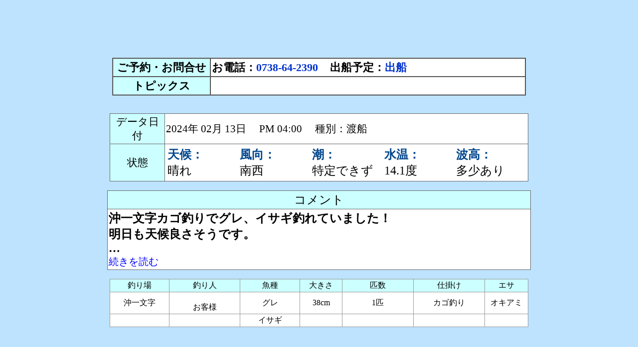

--- FILE ---
content_type: text/html
request_url: https://minnaga.com/system/hamayosi/contents/fish/fish_details.php?sea_id=708522&cont_name=%95l%8Bg%8A%DB
body_size: 2690
content:

<html>
<head>
<title>釣果情報(詳細) | 釣り大好き！</title>
<meta http-equiv="Content-Type" content="text/html; charset=Shift_JIS">
<meta http-equiv="Content-Style-Type" content="text/css">
<link rel="stylesheet" href="../../../../css1.css" type="text/css">

<script type="text/javascript">
<!--
	function showHide() {
		var limitedCommentArea = document.getElementById('limitedCommentArea');
		var allCommentArea = document.getElementById('allCommentArea');
		if (allCommentArea.style.display == 'none') {
			allCommentArea.style.display = 'block';
			limitedCommentArea.style.display = 'none';
		}
	}

	function showHideTopics() {
		var limitedTopicsArea = document.getElementById('limitedTopicsArea');
		var allTopicsArea = document.getElementById('allTopicsArea');
		if (allTopicsArea.style.display == 'none') {
			allTopicsArea.style.display = 'block';
			limitedTopicsArea.style.display = 'none';
		}
	}
//-->
</script>
<script type="text/javascript">
function uaLinkChanger($id,$url) {
    var link = document.getElementById($id);
    var ua = navigator.userAgent;
    if ((ua.indexOf('iPhone') > 0 && ua.indexOf('iPad') == -1) ||
        ua.indexOf('iPod') > 0 || ua.indexOf('Android') > 0) {
        link.href = $url;
    }
}
</script>
<script src="https://flux-cdn.com/client/00722/minnaga_00858.min.js" async></script>
</head>
<body bgcolor="#bde3ff"><center>

<!-- 広告開始 -->

<center>

<script async src="https://pagead2.googlesyndication.com/pagead/js/adsbygoogle.js?client=ca-pub-6020316418785415"
     crossorigin="anonymous"></script>
<!-- 728x90, 釣船釣果ページ用 -->
<ins class="adsbygoogle"
     style="display:inline-block;width:728px;height:90px"
     data-ad-client="ca-pub-6020316418785415"
     data-ad-slot="0203843300"></ins>
<script>
     (adsbygoogle = window.adsbygoogle || []).push({});
</script>

</center>

<!-- 広告終了 -->

<br>
	<table width="830" border="1" cellspacing="0" cellpadding="2">
	<tr bgcolor="#FFFFFF">
		<!-- 加盟店問合せ先 START -->
		<td width="190" bgcolor="#CCFFFF" align="center" class="tp3" height="14">ご予約・お問合せ</td>
		<td class="tp3" height="14">
			お電話：<font color="#0033cc">0738-64-2390</font>&nbsp;&nbsp;&nbsp;&nbsp;出船予定：<font color="#0033cc">出船</font>
		</td>
		<!-- 加盟店問合せ先 END -->
	</tr>
	<tr bgcolor="#FFFFFF">
		<!-- 加盟店トピックス START -->
		<td width="190" bgcolor="#CCFFFF" align="center" class="tp3" height="14">トピックス</td>
			<td class="tp3">
				&nbsp;&nbsp;<br>
								</td>
		<!-- 加盟店トピックス END -->
	</tr>
</table>


	<br>
<!-- Photo_Output_Area Start -->
	<table width="840" border="0" cellspacing="1" cellpadding="0" bgcolor="#666666">
	</table>
	<br>
<!-- Photo_Output_Area End -->

<!-- Sea_Info_Output Start -->
	<table width="840" border="0" cellspacing="1" cellpadding="2" bgcolor="#666666">
		<tr bgcolor="#FFFFFF">
			<td width="105" bgcolor="#CCFFFF" align="center" class="tp2" height="14">データ日付</td>
			<td class="tp2" height="14">
			2024年
			02月
			13日　
			PM			04:00　
			種別：渡船			</td>
		</tr>
		<tr bgcolor="#FFFFFF">
			<td bgcolor="#CCFFFF" align="center" class="tp2">状態</td>
			<td class="tp2k">			<TABLE cellpadding="2" cellspacing="1" width="100%">
<TBODY>
<TR>
<TD width="20%" valign="top" class="tpz"><STRONG style="color : #00468c;">天候：</strong><br>晴れ</TD>
<TD width="20%" valign="top" class="tpz"><STRONG style="color : #00468c;">風向：</strong><br>南西</TD>
<TD width="20%" valign="top" class="tpz"><STRONG style="color : #00468c;">潮：</strong><br>特定できず</TD>
<TD width="20%" valign="top" class="tpz"><STRONG style="color : #00468c;">水温：</strong><br>14.1度</TD>
<TD width="20%" valign="top" class="tpz"><STRONG style="color : #00468c;">波高：</strong><br>多少あり</TD>
</TR>
</TBODY>
</TABLE>
</td>
		</tr>
		
	</table>
<br>


<TABLE width="850" border="0" cellspacing="1" cellpadding="2" bgcolor="#666666" >
<tbody>
<TR>
<TD bgcolor="#ccffff" align="center" class="tpz">コメント</TD>
</TR>
<tr bgcolor="#FFFFFF">
<td class="tpz">				<div id="limitedCommentArea" style="display: block;">
				<table border="0" cellspacing="0" cellpadding="0">
					<tr>
						<td class="tpz">
							<B style="font-size : 23px;"><span style="font-size:24px">沖一文字カゴ釣りでグレ、イサギ釣れていました！<br />明日も天候良さそうです。</span><br />…</B>
						</td>
					</tr>
					<tr>
						<td class="tp">
							<a href="" onclick="showHide();return false;">続きを読む</a>
						</td>
					</tr>
				</table>
				</div>
				<div id="allCommentArea" style="display: none;">
					<B style="font-size : 23px;"><span style="font-size:24px">沖一文字カゴ釣りでグレ、イサギ釣れていました！<br />明日も天候良さそうです。</span><br /><br /><span style="font-size:24px">沖一文字周辺イセエビの網入っています。漁師さんの</span><br /><span style="font-size:24px">邪魔は絶対にせず作業が終わるまで待ってあげて下さ</span><br /><span style="font-size:24px">い。ご協力よろしくお願いします。</span><br />&nbsp;<br /><span style="font-size:24px">※食べないような魚(小魚)はリリースお願いします。</span><br /><span style="font-size:24px">ヨコワもリリースにご協力お願いします。</span><br /><span style="font-size:24px">イセエビは絶対に釣らないようお願いします。</span><br /><span style="font-size:24px">ご協力宜しくお願いします。</span><br />&nbsp;<br /><span style="font-size:24px">釣り場のゴミの持ち帰りにご協力お願いします。</span><br />&nbsp;<br /><span style="font-size:24px">★救命胴衣は必ず着用お願いします。</span></B>
				</div>
			</td>
</tr>
</tbody>
</TABLE>

	<br>
<!-- Sea_Info_Output End -->

<!-- Fishing_Output Start -->
	<table border="0" bgcolor="#999999" width="840" cellpadding="2" cellspacing="1">
		<tr bgcolor="#FFFFFF">
			<td align="center" width="100" class="tp" bgcolor="#CCFFFF">釣り場</td>
			<td align="center" width="120" class="tp" bgcolor="#CCFFFF">釣り人</td>
			<td align="center" width="100" class="tp" bgcolor="#CCFFFF">魚種</td>
			<td align="center" width="70" class="tp" bgcolor="#CCFFFF">大きさ</td>
			<td align="center" width="120" class="tp" bgcolor="#CCFFFF">匹数</td>
			<td align="center" width="120" class="tp" bgcolor="#CCFFFF">仕掛け</td>
			<td align="center" width="70" class="tp" bgcolor="#CCFFFF">エサ</td>
		</tr>
		<tr>
			<td align="center" width="100" bgcolor="#FFFFFF" class="tp">沖一文字</td>
			<td align="center" width="120" bgcolor="#FFFFFF" class="tp">　　<br>お客様</td>
			<td align="center" width="100" bgcolor="#FFFFFF" class="tp">グレ</td>
			<td align="center" width="70" bgcolor="#FFFFFF" class="tp">
38cm</td>
			<td align="center" width="120" bgcolor="#FFFFFF" class="tp">
1匹</td>
			<td align="center" width="120" bgcolor="#FFFFFF" class="tp">カゴ釣り</td>
			<td align="center" width="70" bgcolor="#FFFFFF" class="tp">オキアミ</td>
		</tr>
		<tr>
			<td align="center" width="100" bgcolor="#FFFFFF" class="tp"></td>
			<td align="center" width="120" bgcolor="#FFFFFF" class="tp">　　<br></td>
			<td align="center" width="100" bgcolor="#FFFFFF" class="tp">イサギ</td>
			<td align="center" width="70" bgcolor="#FFFFFF" class="tp">
</td>
			<td align="center" width="120" bgcolor="#FFFFFF" class="tp">
</td>
			<td align="center" width="120" bgcolor="#FFFFFF" class="tp"></td>
			<td align="center" width="70" bgcolor="#FFFFFF" class="tp"></td>
		</tr>
	</table>
<!-- Fishing_Output End -->
	<br><br>



<br><br>
	<table border="0" bgcolor="#999999" width="840" cellpadding="2" cellspacing="1">
		<tr>
			<td align="center" width="180" bgcolor="#CCFFFF" class="tp">
				過去の魚種別釣果
			</td>
			<td bgcolor="#FFFFFF" class="tp">
				［<a href="./fish_listup_name.php?fishing_fish_name=グレ">グレ</a>］
				［<a href="./fish_listup_name.php?fishing_fish_name=イサギ">イサギ</a>］
			<A target="_blank" href="https://twitter.com/minnaga_com/"><img src="../../../images/twitter_baner.png" width="130" height="19" border="0" alt="釣り大好きツイッター"></a><A target="_blank" href="https://minnaga.com/darby.html"><img src="../../../images/taikai_baner.png" width="130" height="19" border="0" alt="ファネット マダイダービー"></a></td>
		</tr>
	</table>
	<br><br><br>

<!-- 広告開始 -->

<center>


<TABLE width="95%">
<TBODY>
<TR>
<TD align="center"><script async src="https://pagead2.googlesyndication.com/pagead/js/adsbygoogle.js?client=ca-pub-6020316418785415"
     crossorigin="anonymous"></script>
<!-- 336x280_140306 -->
<ins class="adsbygoogle"
     style="display:inline-block;width:336px;height:280px"
     data-ad-client="ca-pub-6020316418785415"
     data-ad-slot="6985443243"></ins>
<script>
     (adsbygoogle = window.adsbygoogle || []).push({});
</script></TD>
<TD align="center"><script async src="https://pagead2.googlesyndication.com/pagead/js/adsbygoogle.js?client=ca-pub-6020316418785415"
     crossorigin="anonymous"></script>
<!-- 336x280_140306 -->
<ins class="adsbygoogle"
     style="display:inline-block;width:336px;height:280px"
     data-ad-client="ca-pub-6020316418785415"
     data-ad-slot="6985443243"></ins>
<script>
     (adsbygoogle = window.adsbygoogle || []).push({});
</script></TD>
</TR>
</TBODY>
</TABLE>



</center>

<!-- 広告終了 -->


	<br><br><br><br>
	<table width="700" border="0" cellspacing="0" cellpadding="2">
		<tr>
			<td align="right">
			<a href="./fish_listup.php" class="tp">
			<img src="../image/ya_light.gif" width="52" height="16" align="absmiddle" border="0">最新釣果情報一覧へ戻る</a></td>
		</tr>
	</table>
<br>
	<table width="800" border="0" cellspacing="0" cellpadding="2">
		<tr>
			<td align="center" class="tp">
				<hr size="1" width="100%">
			</td>
		</tr>
	</table>
			<p>Copyright (C) 2000　　<A href="https://minnaga.com/" target="_blank">釣り大好き！みんながドットこむ！！</A></p>


</center>
</body>
</html>


--- FILE ---
content_type: text/html; charset=utf-8
request_url: https://www.google.com/recaptcha/api2/aframe
body_size: 267
content:
<!DOCTYPE HTML><html><head><meta http-equiv="content-type" content="text/html; charset=UTF-8"></head><body><script nonce="2UiBMndTCmU55D5hu6kCAQ">/** Anti-fraud and anti-abuse applications only. See google.com/recaptcha */ try{var clients={'sodar':'https://pagead2.googlesyndication.com/pagead/sodar?'};window.addEventListener("message",function(a){try{if(a.source===window.parent){var b=JSON.parse(a.data);var c=clients[b['id']];if(c){var d=document.createElement('img');d.src=c+b['params']+'&rc='+(localStorage.getItem("rc::a")?sessionStorage.getItem("rc::b"):"");window.document.body.appendChild(d);sessionStorage.setItem("rc::e",parseInt(sessionStorage.getItem("rc::e")||0)+1);localStorage.setItem("rc::h",'1761957201522');}}}catch(b){}});window.parent.postMessage("_grecaptcha_ready", "*");}catch(b){}</script></body></html>

--- FILE ---
content_type: text/css
request_url: https://minnaga.com/css1.css
body_size: 555
content:
body {  margin-top: 0px font-size: 100%;}
.tp {  font-size: 16px; color: #000000}
.tpz {  font-size: 150%; color: #000000}
.tp_sp {  font-size: 26px; color: #000000}
.tp_spm {  font-size: 220%; color: #000000; letter-spacing: 4px}
.tp_comment2k {  font-size: 160%; color: #000000}
.tp2 {  font-size: 130%; color: #000000}
.tp2a {  font-size: 200%; color: #000000}
.tp3 {  font-size: 1.4rem;  font-weight: bold; color: #000000}
.tp4 {  font-size: 16px;  font-weight: bold; color: #000000}
.tpl {  font-size: 9pt; color: #333333}
.acl {  font-size: 9pt; font-weight: bold; color: #FF0000}
.acl2 {  font-size: 18px; font-weight: bold; color: #FF0000}
.tpc {  font-size: 15px; color: #FF0000}
.tpw {  font-size: 10pt; font-weight: bold; color: #FFFFFF}
.input { border-color: #a0a0ff; border-style: solid; background-color:f0f0ff;
	}
.button { border-color:#a0a0ff; font-size: 2.5rem; border-style: solid; background-color: #f0f0ff; color: #0000ff;
	}
.tpde {  font-size: 12pt; font-weight: bold; color: #FF0000}
.buttond { border-color:#a0a0ff; border-style: solid; background-color: #ff6600; color: #0000ff;
	}
.tpm {  font-size: 10pt; color: #FFFFFF}
a:hover {  font-size: 20px; color: #FF0000; text-decoration: underline}
a:link {  font-size: 20px; color: #0000FF; text-decoration: none}
a:visited {  font-size: 20px; color: #0000FF; text-decoration: none}
.td {  border-color: #CCCCCC black black; border-style: ridge; border-top-width: auto; border-right-width: auto; border-bottom-width: auto; border-left-width: auto}
.ext {  font-size: 12pt; font-weight: bold; color: #FF0000}
.ext2 {  font-size: 34px; font-weight: bold; color: #FF0000}
.ext3a {  font-size: 300%; font-weight: bold; color: #FF0000}
.tds{ background-color:#9ac; border-color:#ccf #669 #669 #ccf; color:black; border-style:solid; border-width:1px; font-size:10pt; font-weight:normal }
.tdd{ background-color:#669; border-color:#99c #336 #336 #99c; color:white; font-size:10pt; border-style:solid; border-width:1px }
.tdb{ background-color:#ccf; border-color:#99c #336 #336 #99c; color:black; border-style:solid; border-width:1px; font-size:12pt }
.tdo{ background-color:#fco; border-color:#ccf #669 #669 #ccf; color:black; border-style:solid; border-width:1px; font-size:12pt }

--- FILE ---
content_type: application/javascript
request_url: https://flux-cdn.com/client/00722/minnaga_00858.min.js
body_size: 129199
content:
window.pbjs=window.pbjs||{},window.pbjs.que=window.pbjs.que||[],window.googletag=window.googletag||{},window.googletag.cmd=window.googletag.cmd||[];var pbFlux=pbFlux||{},prebidBidder=(pbFlux.pbjsGlobalName="pbjs",pbFlux.importTag=function(e){var t=document.createElement("script");t.setAttribute("type","text/javascript"),t.setAttribute("async","async"),t.setAttribute("src",e),document.getElementsByTagName("head")[0].appendChild(t)},pbFlux.getPbjsInstance=function(){var e=window.pbjs;return e.requestBids&&e.setConfig?e:void 0},[].forEach(function(e){pbFlux.importTag(e)}),pbFlux.bidderSettings={standard:{storageAllowed:!0}},[].forEach(function(t){pbFlux.bidderSettings[t.bidder]={bidCpmAdjustment:function(e){return e*t.rate}}}),pbFlux.analytics={id:"858",config:{plugins:["prebid-analytics"]}},pbFlux.aliasBidders=[],pbFlux.bidderTimeout=pbFlux.bidderTimeout||2e3,pbFlux.bidSurge={interval:{sp:3e4,pc:3e4},actionTimeout:{sp:5e3,pc:1e4},maxRefreshCnt:10,includeDivIds:["div-gpt-ad-/00722/00858/SP/article_middle_rec_01"],excludeDivIds:[],includeBidders:["adagio","criteo","gumgum","ix","microad","pubmatic","rtbhouse","unicorn","yieldone"],excludeBidders:["gmossp","logicad","unicorn"],includeUrlPatterns:["*"],includeUrlPerfectMatching:["*"],excludeUrlPerfectMatching:[],includeAdvertiserIds:["*"],excludeAdvertiserIds:[],includeLineItemIds:["*"],excludeLineItemIds:[],includeOrderIds:["*"],excludeOrderIds:[],includeUserAgents:["*"],excludeUserAgents:[],includeDevices:[{min_width:1,max_width:1e4}],excludeDevices:[],keyValues:[]},pbFlux.oneTag={enable:!0,uamPubId:"",units:{"/00722/00858/SP/other_middle_rec_20":{divId:"div-gpt-ad-/00722/00858/SP/other_middle_rec_20",gpt:{unitPath:"/22614819838,22697191084/00722/00858/SP/other_middle_rec_20",sizes:[[300,250],[336,280],[320,180]]},mediaType:"default",sizeMapping:[]},"/00722/00858/SP/other_middle_rec_19":{divId:"div-gpt-ad-/00722/00858/SP/other_middle_rec_19",gpt:{unitPath:"/22614819838,22697191084/00722/00858/SP/other_middle_rec_19",sizes:[[300,250],[336,280],[320,180]]},mediaType:"default",sizeMapping:[]},"/00722/00858/SP/other_middle_rec_18":{divId:"div-gpt-ad-/00722/00858/SP/other_middle_rec_18",gpt:{unitPath:"/22614819838,22697191084/00722/00858/SP/other_middle_rec_18",sizes:[[300,250],[336,280],[320,180]]},mediaType:"default",sizeMapping:[]},"/00722/00858/SP/other_middle_rec_17":{divId:"div-gpt-ad-/00722/00858/SP/other_middle_rec_17",gpt:{unitPath:"/22614819838,22697191084/00722/00858/SP/other_middle_rec_17",sizes:[[300,250],[336,280],[320,180]]},mediaType:"default",sizeMapping:[]},"/00722/00858/SP/other_middle_rec_16":{divId:"div-gpt-ad-/00722/00858/SP/other_middle_rec_16",gpt:{unitPath:"/22614819838,22697191084/00722/00858/SP/other_middle_rec_16",sizes:[[300,250],[336,280],[320,180]]},mediaType:"default",sizeMapping:[]},"/00722/00858/SP/other_middle_rec_15":{divId:"div-gpt-ad-/00722/00858/SP/other_middle_rec_15",gpt:{unitPath:"/22614819838,22697191084/00722/00858/SP/other_middle_rec_15",sizes:[[300,250],[336,280],[320,180]]},mediaType:"default",sizeMapping:[]},"/00722/00858/SP/other_middle_rec_14":{divId:"div-gpt-ad-/00722/00858/SP/other_middle_rec_14",gpt:{unitPath:"/22614819838,22697191084/00722/00858/SP/other_middle_rec_14",sizes:[[300,250],[336,280],[320,180]]},mediaType:"default",sizeMapping:[]},"/00722/00858/SP/other_middle_rec_13":{divId:"div-gpt-ad-/00722/00858/SP/other_middle_rec_13",gpt:{unitPath:"/22614819838,22697191084/00722/00858/SP/other_middle_rec_13",sizes:[[300,250],[336,280],[320,180]]},mediaType:"default",sizeMapping:[]},"/00722/00858/SP/other_middle_rec_12":{divId:"div-gpt-ad-/00722/00858/SP/other_middle_rec_12",gpt:{unitPath:"/22614819838,22697191084/00722/00858/SP/other_middle_rec_12",sizes:[[300,250],[336,280],[320,180]]},mediaType:"default",sizeMapping:[]},"/00722/00858/SP/other_middle_rec_11":{divId:"div-gpt-ad-/00722/00858/SP/other_middle_rec_11",gpt:{unitPath:"/22614819838,22697191084/00722/00858/SP/other_middle_rec_11",sizes:[[300,250],[336,280],[320,180]]},mediaType:"default",sizeMapping:[]},"/00722/00858/SP/other_middle_rec_10":{divId:"div-gpt-ad-/00722/00858/SP/other_middle_rec_10",gpt:{unitPath:"/22614819838,22697191084/00722/00858/SP/other_middle_rec_10",sizes:[[300,250],[336,280],[320,180]]},mediaType:"default",sizeMapping:[]},"/00722/00858/SP/other_middle_rec_09":{divId:"div-gpt-ad-/00722/00858/SP/other_middle_rec_09",gpt:{unitPath:"/22614819838,22697191084/00722/00858/SP/other_middle_rec_09",sizes:[[300,250],[336,280],[320,180]]},mediaType:"default",sizeMapping:[]},"/00722/00858/SP/other_middle_rec_08":{divId:"div-gpt-ad-/00722/00858/SP/other_middle_rec_08",gpt:{unitPath:"/22614819838,22697191084/00722/00858/SP/other_middle_rec_08",sizes:[[300,250],[336,280],[320,180]]},mediaType:"default",sizeMapping:[]},"/00722/00858/SP/other_middle_rec_07":{divId:"div-gpt-ad-/00722/00858/SP/other_middle_rec_07",gpt:{unitPath:"/22614819838,22697191084/00722/00858/SP/other_middle_rec_07",sizes:[[300,250],[336,280],[320,180]]},mediaType:"default",sizeMapping:[]},"/00722/00858/SP/other_middle_rec_06":{divId:"div-gpt-ad-/00722/00858/SP/other_middle_rec_06",gpt:{unitPath:"/22614819838,22697191084/00722/00858/SP/other_middle_rec_06",sizes:[[300,250],[336,280],[320,180]]},mediaType:"default",sizeMapping:[]},"/00722/00858/SP/other_middle_rec_05":{divId:"div-gpt-ad-/00722/00858/SP/other_middle_rec_05",gpt:{unitPath:"/22614819838,22697191084/00722/00858/SP/other_middle_rec_05",sizes:[[300,250],[336,280],[320,180]]},mediaType:"default",sizeMapping:[]},"/00722/00858/SP/other_middle_rec_04":{divId:"div-gpt-ad-/00722/00858/SP/other_middle_rec_04",gpt:{unitPath:"/22614819838,22697191084/00722/00858/SP/other_middle_rec_04",sizes:[[300,250],[336,280],[320,180]]},mediaType:"default",sizeMapping:[]},"/00722/00858/SP/other_middle_rec_03":{divId:"div-gpt-ad-/00722/00858/SP/other_middle_rec_03",gpt:{unitPath:"/22614819838,22697191084/00722/00858/SP/other_middle_rec_03",sizes:[[300,250],[336,280],[320,180]]},mediaType:"default",sizeMapping:[]},"/00722/00858/SP/other_middle_rec_02":{divId:"div-gpt-ad-/00722/00858/SP/other_middle_rec_02",gpt:{unitPath:"/22614819838,22697191084/00722/00858/SP/other_middle_rec_02",sizes:[[300,250],[336,280],[320,180]]},mediaType:"default",sizeMapping:[]},"/00722/00858/SP/other_middle_rec_01":{divId:"div-gpt-ad-/00722/00858/SP/other_middle_rec_01",gpt:{unitPath:"/22614819838,22697191084/00722/00858/SP/other_middle_rec_01",sizes:[[300,250],[336,280],[320,180]]},mediaType:"default",sizeMapping:[]},"/00722/00858/SP/list_middle_rec_03":{divId:"div-gpt-ad-/00722/00858/SP/list_middle_rec_03",gpt:{unitPath:"/22614819838,22697191084/00722/00858/SP/list_middle_rec_03",sizes:[[300,250],[336,280],[320,180]]},mediaType:"default",sizeMapping:[]},"/00722/00858/SP/list_middle_rec_02":{divId:"div-gpt-ad-/00722/00858/SP/list_middle_rec_02",gpt:{unitPath:"/22614819838,22697191084/00722/00858/SP/list_middle_rec_02",sizes:[[300,250],[336,280],[320,180]]},mediaType:"default",sizeMapping:[]},"/00722/00858/SP/list_middle_rec_01":{divId:"div-gpt-ad-/00722/00858/SP/list_middle_rec_01",gpt:{unitPath:"/22614819838,22697191084/00722/00858/SP/list_middle_rec_01",sizes:[[300,250],[336,280],[320,180]]},mediaType:"default",sizeMapping:[]},"/00722/00858/SP/article_middle_rec_10":{divId:"div-gpt-ad-/00722/00858/SP/article_middle_rec_10",gpt:{unitPath:"/22614819838,22697191084/00722/00858/SP/article_middle_rec_10",sizes:[[300,250],[336,280],[320,180]]},mediaType:"default",sizeMapping:[]},"/00722/00858/SP/article_middle_rec_09":{divId:"div-gpt-ad-/00722/00858/SP/article_middle_rec_09",gpt:{unitPath:"/22614819838,22697191084/00722/00858/SP/article_middle_rec_09",sizes:[[300,250],[336,280],[320,180]]},mediaType:"default",sizeMapping:[]},"/00722/00858/SP/article_middle_rec_08":{divId:"div-gpt-ad-/00722/00858/SP/article_middle_rec_08",gpt:{unitPath:"/22614819838,22697191084/00722/00858/SP/article_middle_rec_08",sizes:[[300,250],[336,280],[320,180]]},mediaType:"default",sizeMapping:[]},"/00722/00858/SP/article_middle_rec_07":{divId:"div-gpt-ad-/00722/00858/SP/article_middle_rec_07",gpt:{unitPath:"/22614819838,22697191084/00722/00858/SP/article_middle_rec_07",sizes:[[300,250],[336,280],[320,180]]},mediaType:"default",sizeMapping:[]},"/00722/00858/SP/article_middle_rec_06":{divId:"div-gpt-ad-/00722/00858/SP/article_middle_rec_06",gpt:{unitPath:"/22614819838,22697191084/00722/00858/SP/article_middle_rec_06",sizes:[[300,250],[336,280],[320,180]]},mediaType:"default",sizeMapping:[]},"/00722/00858/SP/article_middle_rec_05":{divId:"div-gpt-ad-/00722/00858/SP/article_middle_rec_05",gpt:{unitPath:"/22614819838,22697191084/00722/00858/SP/article_middle_rec_05",sizes:[[300,250],[336,280],[320,180]]},mediaType:"default",sizeMapping:[]},"/00722/00858/SP/article_middle_rec_04":{divId:"div-gpt-ad-/00722/00858/SP/article_middle_rec_04",gpt:{unitPath:"/22614819838,22697191084/00722/00858/SP/article_middle_rec_04",sizes:[[300,250],[336,280],[320,180]]},mediaType:"default",sizeMapping:[]},"/00722/00858/SP/article_middle_rec_03":{divId:"div-gpt-ad-/00722/00858/SP/article_middle_rec_03",gpt:{unitPath:"/22614819838,22697191084/00722/00858/SP/article_middle_rec_03",sizes:[[300,250],[336,280],[320,180]]},mediaType:"default",sizeMapping:[]},"/00722/00858/SP/article_middle_rec_02":{divId:"div-gpt-ad-/00722/00858/SP/article_middle_rec_02",gpt:{unitPath:"/22614819838,22697191084/00722/00858/SP/article_middle_rec_02",sizes:[[300,250],[336,280],[320,180]]},mediaType:"default",sizeMapping:[]},"/00722/00858/SP/article_middle_rec_01":{divId:"div-gpt-ad-/00722/00858/SP/article_middle_rec_01",gpt:{unitPath:"/22614819838,22697191084/00722/00858/SP/article_middle_rec_01",sizes:[[300,250],[336,280],[320,180]]},mediaType:"default",sizeMapping:[]},"/00722/00858/SP/all_head_mbanner_01":{divId:"div-gpt-ad-/00722/00858/SP/all_head_mbanner_01",gpt:{unitPath:"/22614819838,22697191084/00722/00858/SP/all_head_mbanner_01",sizes:[[320,50],[320,100]]},mediaType:"default",sizeMapping:[]},"/00722/00858/SP/all_foot_rec_01":{divId:"div-gpt-ad-/00722/00858/SP/all_foot_rec_01",gpt:{unitPath:"/22614819838,22697191084/00722/00858/SP/all_foot_rec_01",sizes:[[300,250],[336,280],[320,180]]},mediaType:"default",sizeMapping:[]},"/00722/00858/SP/all_foot_overlay_01":{divId:"div-gpt-ad-/00722/00858/SP/all_foot_overlay_01",gpt:{unitPath:"/22614819838,22697191084/00722/00858/SP/all_foot_overlay_01",sizes:[[320,50],[320,100]]},mediaType:"overlay",sizeMapping:[]},"/00722/00858/PC/top_side_rec_02":{divId:"div-gpt-ad-/00722/00858/PC/top_side_rec_02",gpt:{unitPath:"/22614819838,22697191084/00722/00858/PC/top_side_rec_02",sizes:[[300,250]]},mediaType:"default",sizeMapping:[]},"/00722/00858/PC/top_side_rec_01":{divId:"div-gpt-ad-/00722/00858/PC/top_side_rec_01",gpt:{unitPath:"/22614819838,22697191084/00722/00858/PC/top_side_rec_01",sizes:[[300,250]]},mediaType:"default",sizeMapping:[]},"/00722/00858/PC/top_middle_superban_01":{divId:"div-gpt-ad-/00722/00858/PC/top_middle_superban_01",gpt:{unitPath:"/22614819838,22697191084/00722/00858/PC/top_middle_superban_01",sizes:[[728,90]]},mediaType:"default",sizeMapping:[]},"/00722/00858/PC/other_middle_rec_08":{divId:"div-gpt-ad-/00722/00858/PC/other_middle_rec_08",gpt:{unitPath:"/22614819838,22697191084/00722/00858/PC/other_middle_rec_08",sizes:[[300,250]]},mediaType:"default",sizeMapping:[]},"/00722/00858/PC/other_middle_rec_07":{divId:"div-gpt-ad-/00722/00858/PC/other_middle_rec_07",gpt:{unitPath:"/22614819838,22697191084/00722/00858/PC/other_middle_rec_07",sizes:[[300,250]]},mediaType:"default",sizeMapping:[]},"/00722/00858/PC/other_middle_rec_06":{divId:"div-gpt-ad-/00722/00858/PC/other_middle_rec_06",gpt:{unitPath:"/22614819838,22697191084/00722/00858/PC/other_middle_rec_06",sizes:[[300,250]]},mediaType:"default",sizeMapping:[]},"/00722/00858/PC/other_middle_rec_05":{divId:"div-gpt-ad-/00722/00858/PC/other_middle_rec_05",gpt:{unitPath:"/22614819838,22697191084/00722/00858/PC/other_middle_rec_05",sizes:[[300,250]]},mediaType:"default",sizeMapping:[]},"/00722/00858/PC/other_middle_rec_04":{divId:"div-gpt-ad-/00722/00858/PC/other_middle_rec_04",gpt:{unitPath:"/22614819838,22697191084/00722/00858/PC/other_middle_rec_04",sizes:[[300,250]]},mediaType:"default",sizeMapping:[]},"/00722/00858/PC/other_middle_rec_03":{divId:"div-gpt-ad-/00722/00858/PC/other_middle_rec_03",gpt:{unitPath:"/22614819838,22697191084/00722/00858/PC/other_middle_rec_03",sizes:[[300,250]]},mediaType:"default",sizeMapping:[]},"/00722/00858/PC/other_middle_rec_02":{divId:"div-gpt-ad-/00722/00858/PC/other_middle_rec_02",gpt:{unitPath:"/22614819838,22697191084/00722/00858/PC/other_middle_rec_02",sizes:[[300,250]]},mediaType:"default",sizeMapping:[]},"/00722/00858/PC/other_middle_rec_01":{divId:"div-gpt-ad-/00722/00858/PC/other_middle_rec_01",gpt:{unitPath:"/22614819838,22697191084/00722/00858/PC/other_middle_rec_01",sizes:[[300,250]]},mediaType:"default",sizeMapping:[]},"/00722/00858/PC/list_middle_superban_03":{divId:"div-gpt-ad-/00722/00858/PC/list_middle_superban_03",gpt:{unitPath:"/22614819838,22697191084/00722/00858/PC/list_middle_superban_03",sizes:[[728,90]]},mediaType:"default",sizeMapping:[]},"/00722/00858/PC/list_middle_superban_02":{divId:"div-gpt-ad-/00722/00858/PC/list_middle_superban_02",gpt:{unitPath:"/22614819838,22697191084/00722/00858/PC/list_middle_superban_02",sizes:[[728,90]]},mediaType:"default",sizeMapping:[]},"/00722/00858/PC/list_middle_superban_01":{divId:"div-gpt-ad-/00722/00858/PC/list_middle_superban_01",gpt:{unitPath:"/22614819838,22697191084/00722/00858/PC/list_middle_superban_01",sizes:[[728,90]]},mediaType:"default",sizeMapping:[]},"/00722/00858/PC/article_middle_rec_08":{divId:"div-gpt-ad-/00722/00858/PC/article_middle_rec_08",gpt:{unitPath:"/22614819838,22697191084/00722/00858/PC/article_middle_rec_08",sizes:[[300,250]]},mediaType:"default",sizeMapping:[]},"/00722/00858/PC/article_middle_rec_07":{divId:"div-gpt-ad-/00722/00858/PC/article_middle_rec_07",gpt:{unitPath:"/22614819838,22697191084/00722/00858/PC/article_middle_rec_07",sizes:[[300,250]]},mediaType:"default",sizeMapping:[]},"/00722/00858/PC/article_middle_rec_06":{divId:"div-gpt-ad-/00722/00858/PC/article_middle_rec_06",gpt:{unitPath:"/22614819838,22697191084/00722/00858/PC/article_middle_rec_06",sizes:[[300,250]]},mediaType:"default",sizeMapping:[]},"/00722/00858/PC/article_middle_rec_05":{divId:"div-gpt-ad-/00722/00858/PC/article_middle_rec_05",gpt:{unitPath:"/22614819838,22697191084/00722/00858/PC/article_middle_rec_05",sizes:[[300,250]]},mediaType:"default",sizeMapping:[]},"/00722/00858/PC/article_middle_rec_04":{divId:"div-gpt-ad-/00722/00858/PC/article_middle_rec_04",gpt:{unitPath:"/22614819838,22697191084/00722/00858/PC/article_middle_rec_04",sizes:[[300,250]]},mediaType:"default",sizeMapping:[]},"/00722/00858/PC/article_middle_rec_03":{divId:"div-gpt-ad-/00722/00858/PC/article_middle_rec_03",gpt:{unitPath:"/22614819838,22697191084/00722/00858/PC/article_middle_rec_03",sizes:[[300,250]]},mediaType:"default",sizeMapping:[]},"/00722/00858/PC/article_middle_rec_02":{divId:"div-gpt-ad-/00722/00858/PC/article_middle_rec_02",gpt:{unitPath:"/22614819838,22697191084/00722/00858/PC/article_middle_rec_02",sizes:[[300,250]]},mediaType:"default",sizeMapping:[]},"/00722/00858/PC/article_middle_rec_01":{divId:"div-gpt-ad-/00722/00858/PC/article_middle_rec_01",gpt:{unitPath:"/22614819838,22697191084/00722/00858/PC/article_middle_rec_01",sizes:[[300,250]]},mediaType:"default",sizeMapping:[]},"/00722/00858/PC/all_head_billboard_01":{divId:"div-gpt-ad-/00722/00858/PC/all_head_billboard_01",gpt:{unitPath:"/22614819838,22697191084/00722/00858/PC/all_head_billboard_01",sizes:[[970,90],[970,250],[728,90]]},mediaType:"default",sizeMapping:[]},"/00722/00858/PC/all_foot_rec_02":{divId:"div-gpt-ad-/00722/00858/PC/all_foot_rec_02",gpt:{unitPath:"/22614819838,22697191084/00722/00858/PC/all_foot_rec_02",sizes:[[300,250]]},mediaType:"default",sizeMapping:[]},"/00722/00858/PC/all_foot_rec_01":{divId:"div-gpt-ad-/00722/00858/PC/all_foot_rec_01",gpt:{unitPath:"/22614819838,22697191084/00722/00858/PC/all_foot_rec_01",sizes:[[300,250]]},mediaType:"default",sizeMapping:[]},"/00722/00858/PC/all_foot_overlay_01":{divId:"div-gpt-ad-/00722/00858/PC/all_foot_overlay_01",gpt:{unitPath:"/22614819838,22697191084/00722/00858/PC/all_foot_overlay_01",sizes:[[728,90],[970,90]]},mediaType:"overlay",sizeMapping:[]}}},pbFlux.novatiqAuctionDelay=0,pbFlux.topics={},pbFlux.info={version:"1.0.0",filename:"00722/minnaga_00858.min.js",type:["bidsurge","onetag"],pbjs_version:"8.50.0",is_exceptional:!1,is_auto:!0,bidders:["adagio","criteo","gumgum","ix","microad","pubmatic","rtbhouse","unicorn","yieldone"],user_ids:[],updated:"2025-03-21-04-10-58",client_id:722,publisher_id:858,rtd:[],dataharbor:{enable:null},tag_version:4},pbFlux.dataharbor={keyName:"_flux_dataharbor",status:-1,enumStatus:{ON:1,OFF:0,NO_SET:-1},enablePercent:95,userIds:[],init:function(){pbFlux.dataharbor.status=pbFlux.dataharbor.getStatus(),-1===[pbFlux.dataharbor.enumStatus.ON,pbFlux.dataharbor.enumStatus.OFF].indexOf(pbFlux.dataharbor.status)&&(pbFlux.dataharbor.status=100*Math.random()<=pbFlux.dataharbor.enablePercent?pbFlux.dataharbor.enumStatus.ON:pbFlux.dataharbor.enumStatus.OFF),pbFlux.info.dataharbor.enable=pbFlux.dataharbor.status===pbFlux.dataharbor.enumStatus.ON,pbFlux.dataharbor.setCookie(pbFlux.dataharbor.status)},getStatus:function(){var t=pbFlux.dataharbor.enumStatus.NO_SET,e=document.cookie.split(";"),n=pbFlux.dataharbor.keyName+"=";return e.forEach(function(e){0===e.trim().indexOf(n)&&(t=parseInt(e.trim().split("=")[1],10))}),t},setCookie:function(e){var t=new Date,e=(t.setTime(t.getTime()+7776e6),pbFlux.dataharbor.keyName+"="+e+"; "),t="expires="+t.toGMTString()+"; ";document.cookie=e+t+"path=/"}},pbFlux.adServerCurrency="JPY",pbFlux.priceGranularity={buckets:[{precision:2,min:1,max:2,increment:1},{precision:2,min:2,max:400,increment:2},{precision:2,min:400,max:5e3,increment:20}]},pbFlux.setBidderConfig={bidders:["criteo","pubmatic","rtbhouse","yieldone","gumgum","ix","adagio","microad","unicorn"],config:{schain:{config:{ver:"1.0",complete:1,nodes:[{asi:"flux-g.com",sid:"722",hp:1}]},validation:"relaxed"}}},pbFlux.setOemBidderConfig={},pbFlux.config={priceGranularity:pbFlux.priceGranularity,enableSendAllBids:!1,currency:{adServerCurrency:pbFlux.adServerCurrency,conversionRateFile:"https://cdn.jsdelivr.net/gh/prebid/currency-file@1/latest.json",defaultRates:{USD:{JPY:155,TWD:32.13},JPY:{TWD:.2144,USD:.0064}}},userSync:{iframeEnabled:!0,pixelEnabled:!0,filterSettings:{all:{bidders:"*",filter:"include"}},auctionDelay:pbFlux.novatiqAuctionDelay,topics:pbFlux.topics},useBidCache:!0,bidderTimeout:pbFlux.bidderTimeout,auctionOptions:{secondaryBidders:[]},enableTIDs:!0,rubicon:{singleRequest:!0},fledgeForGpt:{enabled:!0,defaultForSlots:1}},pbFlux.config.realTimeData={auctionDelay:0,dataProviders:[]},pbFlux.config.bigRichmedia={},pbFlux.enableAnalytics=[],pbFlux.isFn=function(e){return"[object Function]"===Object.prototype.toString.call(e)},pbFlux.beforeInit=function(){},pbFlux.runCommand=function(){window.pbjs.processQueue(),window._bidsurge.init(pbFlux.bidSurge),window._flux.plugins.oneTag.config.set(pbFlux.oneTag),window._flux.plugins.oneTag.on()},pbFlux.init=function(){pbFlux.dataharbor.init(),pbFlux.dataharbor.status===pbFlux.dataharbor.enumStatus.ON&&(pbFlux.config.userSync.userIds=pbFlux.dataharbor.userIds),pbjs.setConfig(pbFlux.config),pbFlux.aliasBidders&&pbFlux.aliasBidders.forEach(function(e){pbjs.aliasBidder(e.bidder,e.key)}),pbFlux.enableAnalytics.length&&pbjs.enableAnalytics(pbFlux.enableAnalytics),pbFlux.bidderSettings&&(pbjs.bidderSettings=pbFlux.bidderSettings),pbFlux.setBidderConfig&&0<Object.keys(pbFlux.setBidderConfig).length&&pbjs.setBidderConfig(pbFlux.setBidderConfig),pbFlux.setOemBidderConfig&&0<Object.keys(pbFlux.setOemBidderConfig).length&&pbjs.mergeBidderConfig(pbFlux.setOemBidderConfig)},pbFlux.prebidBidder=function(e){googletag.cmd.push(function(){function r(){e||(e=!0,window.fluxtag?(fluxtag.readyBids&&(fluxtag.readyBids.prebid=!0),fluxtag.launchAdServer&&pbFlux.isFn(fluxtag.launchAdServer())&&fluxtag.launchAdServer()):(window.readyBids&&(readyBids.prebid=!0),window.launchAdServer&&launchAdServer()))}var e=!1;pbjs.que.push(function(){const t=[];googletag.pubads().getSlots().forEach(function(e){t.push({divId:e.getSlotElementId(),unitPath:e.getAdUnitPath()})});var e=pbFlux.getUnits(t),n=[];pbjs.adUnits.forEach(function(e){n.push(e.code)}),n.forEach(function(e){pbjs.removeAdUnit(e)}),pbjs.addAdUnits(e),pbjs.requestBids({bidsBackHandler:r})})})},pbFlux.prebidBidder);pbFlux.refresh=function(e){var t=e.lines.map(function(e){return{unitPath:e.code,divId:e.id}}),n=e.callback,r=e.timeout||2e3;pbjs.que.push(function(){pbjs.requestBids({timeout:r,adUnits:pbFlux.getUnits(t),bidsBackHandler:function(){n()}})})},pbFlux.getUnits=function(e){const o=[],a=window.innerWidth;return e.forEach(function(i){var e=pbFlux.allUnits[i.unitPath]||pbFlux.allUnits[i.divId];e&&e.forEach(function(e){var t,n,r=Object.assign({},e);r.code=i.divId,(!e.unitGroup||(t=e.unitGroup.min[0],n="*"!==e.unitGroup.max[0]?e.unitGroup.max[0]:1e4,t<=a&&a<n))&&o.push({code:r.code,mediaTypes:e.mediaTypes,bids:e.bids,ortb2Imp:e.ortb2Imp})})}),o},pbFlux.requestBids=function(e){var t=e.adUnits,n=e.bidsBackHandler,r=e.timeout||2e3,i=pbFlux.getUnits(t);pbjs.que.push(function(){pbjs.requestBids({adUnits:i,bidsBackHandler:n,timeout:r})})},pbFlux.allUnits={"div-gpt-ad-/00722/00858/SP/other_middle_rec_20":[{code:"",mediaTypes:{banner:{sizes:[[300,250],[336,280],[320,180]]}},bids:[{bidder:"yieldone",params:{placementId:"155282"}},{bidder:"rtbhouse",params:{region:"prebid-asia",publisherId:"f2WVh23hD6W15EaRR8q4"}},{bidder:"pubmatic",params:{adSlot:"4548375",publisherId:"158977"}},{bidder:"ix",params:{siteId:"843642"}},{bidder:"gumgum",params:{inSlot:"336258"}},{bidder:"criteo",params:{zoneId:1672018}},{bidder:"adagio",params:{organizationId:"1044",site:"minnaga-com",placement:"minnaga-com_63",useAdUnitCodeAsAdUnitElementId:!0,environment:"mobile"}}],ortb2Imp:{}}],"div-gpt-ad-/00722/00858/SP/other_middle_rec_19":[{code:"",mediaTypes:{banner:{sizes:[[300,250],[336,280],[320,180]]}},bids:[{bidder:"yieldone",params:{placementId:"155281"}},{bidder:"rtbhouse",params:{region:"prebid-asia",publisherId:"f2WVh23hD6W15EaRR8q4"}},{bidder:"pubmatic",params:{adSlot:"4548374",publisherId:"158977"}},{bidder:"ix",params:{siteId:"843639"}},{bidder:"gumgum",params:{inSlot:"336257"}},{bidder:"criteo",params:{zoneId:1672017}},{bidder:"adagio",params:{organizationId:"1044",site:"minnaga-com",placement:"minnaga-com_62",useAdUnitCodeAsAdUnitElementId:!0,environment:"mobile"}}],ortb2Imp:{}}],"div-gpt-ad-/00722/00858/SP/other_middle_rec_18":[{code:"",mediaTypes:{banner:{sizes:[[300,250],[336,280],[320,180]]}},bids:[{bidder:"yieldone",params:{placementId:"155280"}},{bidder:"rtbhouse",params:{region:"prebid-asia",publisherId:"f2WVh23hD6W15EaRR8q4"}},{bidder:"pubmatic",params:{adSlot:"4548373",publisherId:"158977"}},{bidder:"ix",params:{siteId:"843641"}},{bidder:"gumgum",params:{inSlot:"336256"}},{bidder:"criteo",params:{zoneId:1672016}},{bidder:"adagio",params:{organizationId:"1044",site:"minnaga-com",placement:"minnaga-com_61",useAdUnitCodeAsAdUnitElementId:!0,environment:"mobile"}}],ortb2Imp:{}}],"div-gpt-ad-/00722/00858/SP/other_middle_rec_17":[{code:"",mediaTypes:{banner:{sizes:[[300,250],[336,280],[320,180]]}},bids:[{bidder:"yieldone",params:{placementId:"155279"}},{bidder:"rtbhouse",params:{region:"prebid-asia",publisherId:"f2WVh23hD6W15EaRR8q4"}},{bidder:"pubmatic",params:{adSlot:"4548372",publisherId:"158977"}},{bidder:"ix",params:{siteId:"843640"}},{bidder:"gumgum",params:{inSlot:"336255"}},{bidder:"criteo",params:{zoneId:1672015}},{bidder:"adagio",params:{organizationId:"1044",site:"minnaga-com",placement:"minnaga-com_60",useAdUnitCodeAsAdUnitElementId:!0,environment:"mobile"}}],ortb2Imp:{}}],"div-gpt-ad-/00722/00858/SP/other_middle_rec_16":[{code:"",mediaTypes:{banner:{sizes:[[300,250],[336,280],[320,180]]}},bids:[{bidder:"yieldone",params:{placementId:"155278"}},{bidder:"rtbhouse",params:{region:"prebid-asia",publisherId:"f2WVh23hD6W15EaRR8q4"}},{bidder:"pubmatic",params:{adSlot:"4548371",publisherId:"158977"}},{bidder:"ix",params:{siteId:"843638"}},{bidder:"gumgum",params:{inSlot:"336254"}},{bidder:"criteo",params:{zoneId:1672014}},{bidder:"adagio",params:{organizationId:"1044",site:"minnaga-com",placement:"minnaga-com_59",useAdUnitCodeAsAdUnitElementId:!0,environment:"mobile"}}],ortb2Imp:{}}],"div-gpt-ad-/00722/00858/SP/other_middle_rec_15":[{code:"",mediaTypes:{banner:{sizes:[[300,250],[336,280],[320,180]]}},bids:[{bidder:"yieldone",params:{placementId:"155277"}},{bidder:"rtbhouse",params:{region:"prebid-asia",publisherId:"f2WVh23hD6W15EaRR8q4"}},{bidder:"pubmatic",params:{adSlot:"4548370",publisherId:"158977"}},{bidder:"ix",params:{siteId:"843637"}},{bidder:"gumgum",params:{inSlot:"336253"}},{bidder:"criteo",params:{zoneId:1672013}},{bidder:"adagio",params:{organizationId:"1044",site:"minnaga-com",placement:"minnaga-com_58",useAdUnitCodeAsAdUnitElementId:!0,environment:"mobile"}}],ortb2Imp:{}}],"div-gpt-ad-/00722/00858/SP/other_middle_rec_14":[{code:"",mediaTypes:{banner:{sizes:[[300,250],[336,280],[320,180]]}},bids:[{bidder:"yieldone",params:{placementId:"155276"}},{bidder:"rtbhouse",params:{region:"prebid-asia",publisherId:"f2WVh23hD6W15EaRR8q4"}},{bidder:"pubmatic",params:{adSlot:"4548369",publisherId:"158977"}},{bidder:"ix",params:{siteId:"843636"}},{bidder:"gumgum",params:{inSlot:"336252"}},{bidder:"criteo",params:{zoneId:1672012}},{bidder:"adagio",params:{organizationId:"1044",site:"minnaga-com",placement:"minnaga-com_57",useAdUnitCodeAsAdUnitElementId:!0,environment:"mobile"}}],ortb2Imp:{}}],"div-gpt-ad-/00722/00858/SP/other_middle_rec_13":[{code:"",mediaTypes:{banner:{sizes:[[300,250],[336,280],[320,180]]}},bids:[{bidder:"yieldone",params:{placementId:"155275"}},{bidder:"rtbhouse",params:{region:"prebid-asia",publisherId:"f2WVh23hD6W15EaRR8q4"}},{bidder:"pubmatic",params:{adSlot:"4548368",publisherId:"158977"}},{bidder:"ix",params:{siteId:"843635"}},{bidder:"gumgum",params:{inSlot:"336251"}},{bidder:"criteo",params:{zoneId:1672011}},{bidder:"adagio",params:{organizationId:"1044",site:"minnaga-com",placement:"minnaga-com_56",useAdUnitCodeAsAdUnitElementId:!0,environment:"mobile"}}],ortb2Imp:{}}],"div-gpt-ad-/00722/00858/SP/other_middle_rec_12":[{code:"",mediaTypes:{banner:{sizes:[[300,250],[336,280],[320,180]]}},bids:[{bidder:"yieldone",params:{placementId:"155274"}},{bidder:"rtbhouse",params:{region:"prebid-asia",publisherId:"f2WVh23hD6W15EaRR8q4"}},{bidder:"pubmatic",params:{adSlot:"4548367",publisherId:"158977"}},{bidder:"ix",params:{siteId:"843634"}},{bidder:"gumgum",params:{inSlot:"336250"}},{bidder:"criteo",params:{zoneId:1672010}},{bidder:"adagio",params:{organizationId:"1044",site:"minnaga-com",placement:"minnaga-com_55",useAdUnitCodeAsAdUnitElementId:!0,environment:"mobile"}}],ortb2Imp:{}}],"div-gpt-ad-/00722/00858/SP/other_middle_rec_11":[{code:"",mediaTypes:{banner:{sizes:[[300,250],[336,280],[320,180]]}},bids:[{bidder:"yieldone",params:{placementId:"155273"}},{bidder:"rtbhouse",params:{region:"prebid-asia",publisherId:"f2WVh23hD6W15EaRR8q4"}},{bidder:"pubmatic",params:{adSlot:"4548366",publisherId:"158977"}},{bidder:"ix",params:{siteId:"843632"}},{bidder:"gumgum",params:{inSlot:"336249"}},{bidder:"criteo",params:{zoneId:1672009}},{bidder:"adagio",params:{organizationId:"1044",site:"minnaga-com",placement:"minnaga-com_54",useAdUnitCodeAsAdUnitElementId:!0,environment:"mobile"}}],ortb2Imp:{}}],"div-gpt-ad-/00722/00858/SP/other_middle_rec_10":[{code:"",mediaTypes:{banner:{sizes:[[300,250],[336,280],[320,180]]}},bids:[{bidder:"yieldone",params:{placementId:"155272"}},{bidder:"rtbhouse",params:{region:"prebid-asia",publisherId:"f2WVh23hD6W15EaRR8q4"}},{bidder:"pubmatic",params:{adSlot:"4548365",publisherId:"158977"}},{bidder:"ix",params:{siteId:"843629"}},{bidder:"gumgum",params:{inSlot:"336248"}},{bidder:"criteo",params:{zoneId:1672008}},{bidder:"adagio",params:{organizationId:"1044",site:"minnaga-com",placement:"minnaga-com_53",useAdUnitCodeAsAdUnitElementId:!0,environment:"mobile"}}],ortb2Imp:{}}],"div-gpt-ad-/00722/00858/SP/other_middle_rec_09":[{code:"",mediaTypes:{banner:{sizes:[[300,250],[336,280],[320,180]]}},bids:[{bidder:"yieldone",params:{placementId:"155271"}},{bidder:"rtbhouse",params:{region:"prebid-asia",publisherId:"f2WVh23hD6W15EaRR8q4"}},{bidder:"pubmatic",params:{adSlot:"4548364",publisherId:"158977"}},{bidder:"ix",params:{siteId:"843633"}},{bidder:"gumgum",params:{inSlot:"336247"}},{bidder:"criteo",params:{zoneId:1672007}},{bidder:"adagio",params:{organizationId:"1044",site:"minnaga-com",placement:"minnaga-com_52",useAdUnitCodeAsAdUnitElementId:!0,environment:"mobile"}}],ortb2Imp:{}}],"div-gpt-ad-/00722/00858/SP/other_middle_rec_08":[{code:"",mediaTypes:{banner:{sizes:[[300,250],[336,280],[320,180]]}},bids:[{bidder:"yieldone",params:{placementId:"152720"}},{bidder:"unicorn",params:{accountId:191817,placementId:"minnaga_other_middle_rec_08",mediaId:"minnaga.com",publisherId:22614819838}},{bidder:"rtbhouse",params:{region:"prebid-asia",publisherId:"f2WVh23hD6W15EaRR8q4"}},{bidder:"pubmatic",params:{adSlot:"4483912",publisherId:"158977"}},{bidder:"ix",params:{siteId:"832348"}},{bidder:"gumgum",params:{inSlot:"294321"}},{bidder:"criteo",params:{zoneId:1669781}},{bidder:"adagio",params:{organizationId:"1044",site:"minnaga-com",placement:"minnaga-com_45",useAdUnitCodeAsAdUnitElementId:!0,environment:"mobile"}}],ortb2Imp:{}}],"div-gpt-ad-/00722/00858/SP/other_middle_rec_07":[{code:"",mediaTypes:{banner:{sizes:[[300,250],[336,280],[320,180]]}},bids:[{bidder:"yieldone",params:{placementId:"152719"}},{bidder:"unicorn",params:{accountId:191817,placementId:"minnaga_other_middle_rec_07",mediaId:"minnaga.com",publisherId:22614819838}},{bidder:"rtbhouse",params:{region:"prebid-asia",publisherId:"f2WVh23hD6W15EaRR8q4"}},{bidder:"pubmatic",params:{adSlot:"4483911",publisherId:"158977"}},{bidder:"ix",params:{siteId:"832346"}},{bidder:"gumgum",params:{inSlot:"294320"}},{bidder:"criteo",params:{zoneId:1669780}},{bidder:"adagio",params:{organizationId:"1044",site:"minnaga-com",placement:"minnaga-com_44",useAdUnitCodeAsAdUnitElementId:!0,environment:"mobile"}}],ortb2Imp:{}}],"div-gpt-ad-/00722/00858/SP/other_middle_rec_06":[{code:"",mediaTypes:{banner:{sizes:[[300,250],[336,280],[320,180]]}},bids:[{bidder:"yieldone",params:{placementId:"152718"}},{bidder:"unicorn",params:{accountId:191817,placementId:"minnaga_other_middle_rec_06",mediaId:"minnaga.com",publisherId:22614819838}},{bidder:"rtbhouse",params:{region:"prebid-asia",publisherId:"f2WVh23hD6W15EaRR8q4"}},{bidder:"pubmatic",params:{adSlot:"4483910",publisherId:"158977"}},{bidder:"ix",params:{siteId:"832342"}},{bidder:"gumgum",params:{inSlot:"294319"}},{bidder:"criteo",params:{zoneId:1669779}},{bidder:"adagio",params:{organizationId:"1044",site:"minnaga-com",placement:"minnaga-com_43",useAdUnitCodeAsAdUnitElementId:!0,environment:"mobile"}}],ortb2Imp:{}}],"div-gpt-ad-/00722/00858/SP/other_middle_rec_05":[{code:"",mediaTypes:{banner:{sizes:[[300,250],[336,280],[320,180]]}},bids:[{bidder:"yieldone",params:{placementId:"152717"}},{bidder:"unicorn",params:{accountId:191817,placementId:"minnaga_other_middle_rec_05",mediaId:"minnaga.com",publisherId:22614819838}},{bidder:"rtbhouse",params:{region:"prebid-asia",publisherId:"f2WVh23hD6W15EaRR8q4"}},{bidder:"pubmatic",params:{adSlot:"4483909",publisherId:"158977"}},{bidder:"ix",params:{siteId:"832341"}},{bidder:"gumgum",params:{inSlot:"294318"}},{bidder:"criteo",params:{zoneId:1669778}},{bidder:"adagio",params:{organizationId:"1044",site:"minnaga-com",placement:"minnaga-com_42",useAdUnitCodeAsAdUnitElementId:!0,environment:"mobile"}}],ortb2Imp:{}}],"div-gpt-ad-/00722/00858/SP/other_middle_rec_04":[{code:"",mediaTypes:{banner:{sizes:[[300,250],[336,280],[320,180]]}},bids:[{bidder:"yieldone",params:{placementId:"152716"}},{bidder:"unicorn",params:{accountId:191817,placementId:"minnaga_other_middle_rec_04",mediaId:"minnaga.com",publisherId:22614819838}},{bidder:"rtbhouse",params:{region:"prebid-asia",publisherId:"f2WVh23hD6W15EaRR8q4"}},{bidder:"pubmatic",params:{adSlot:"4483908",publisherId:"158977"}},{bidder:"ix",params:{siteId:"832340"}},{bidder:"gumgum",params:{inSlot:"294317"}},{bidder:"criteo",params:{zoneId:1669777}},{bidder:"adagio",params:{organizationId:"1044",site:"minnaga-com",placement:"minnaga-com_41",useAdUnitCodeAsAdUnitElementId:!0,environment:"mobile"}}],ortb2Imp:{}}],"div-gpt-ad-/00722/00858/SP/other_middle_rec_03":[{code:"",mediaTypes:{banner:{sizes:[[300,250],[336,280],[320,180]]}},bids:[{bidder:"yieldone",params:{placementId:"152715"}},{bidder:"unicorn",params:{accountId:191817,placementId:"minnaga_other_middle_rec_03",mediaId:"minnaga.com",publisherId:22614819838}},{bidder:"rtbhouse",params:{region:"prebid-asia",publisherId:"f2WVh23hD6W15EaRR8q4"}},{bidder:"pubmatic",params:{adSlot:"4483907",publisherId:"158977"}},{bidder:"ix",params:{siteId:"832339"}},{bidder:"gumgum",params:{inSlot:"294316"}},{bidder:"criteo",params:{zoneId:1669776}},{bidder:"adagio",params:{organizationId:"1044",site:"minnaga-com",placement:"minnaga-com_40",useAdUnitCodeAsAdUnitElementId:!0,environment:"mobile"}}],ortb2Imp:{}}],"div-gpt-ad-/00722/00858/SP/other_middle_rec_02":[{code:"",mediaTypes:{banner:{sizes:[[300,250],[336,280],[320,180]]}},bids:[{bidder:"yieldone",params:{placementId:"152714"}},{bidder:"unicorn",params:{accountId:191817,placementId:"minnaga_other_middle_rec_02",mediaId:"minnaga.com",publisherId:22614819838}},{bidder:"rtbhouse",params:{region:"prebid-asia",publisherId:"f2WVh23hD6W15EaRR8q4"}},{bidder:"pubmatic",params:{adSlot:"4483906",publisherId:"158977"}},{bidder:"ix",params:{siteId:"832336"}},{bidder:"gumgum",params:{inSlot:"294315"}},{bidder:"criteo",params:{zoneId:1669775}},{bidder:"adagio",params:{organizationId:"1044",site:"minnaga-com",placement:"minnaga-com_39",useAdUnitCodeAsAdUnitElementId:!0,environment:"mobile"}}],ortb2Imp:{}}],"div-gpt-ad-/00722/00858/SP/other_middle_rec_01":[{code:"",mediaTypes:{banner:{sizes:[[300,250],[336,280],[320,180]]}},bids:[{bidder:"yieldone",params:{placementId:"152713"}},{bidder:"unicorn",params:{accountId:191817,placementId:"minnaga_other_middle_rec_01",mediaId:"minnaga.com",publisherId:22614819838}},{bidder:"rtbhouse",params:{region:"prebid-asia",publisherId:"f2WVh23hD6W15EaRR8q4"}},{bidder:"pubmatic",params:{adSlot:"4483905",publisherId:"158977"}},{bidder:"ix",params:{siteId:"832332"}},{bidder:"gumgum",params:{inSlot:"294314"}},{bidder:"criteo",params:{zoneId:1669774}},{bidder:"adagio",params:{organizationId:"1044",site:"minnaga-com",placement:"minnaga-com_38",useAdUnitCodeAsAdUnitElementId:!0,environment:"mobile"}}],ortb2Imp:{}}],"div-gpt-ad-/00722/00858/SP/list_middle_rec_03":[{code:"",mediaTypes:{banner:{sizes:[[300,250],[336,280],[320,180]]}},bids:[{bidder:"yieldone",params:{placementId:"152707"}},{bidder:"unicorn",params:{accountId:191817,placementId:"minnaga_list_middle_rec_03",mediaId:"minnaga.com",publisherId:22614819838}},{bidder:"rtbhouse",params:{region:"prebid-asia",publisherId:"f2WVh23hD6W15EaRR8q4"}},{bidder:"pubmatic",params:{adSlot:"4483899",publisherId:"158977"}},{bidder:"ix",params:{siteId:"832320"}},{bidder:"gumgum",params:{inSlot:"294308"}},{bidder:"criteo",params:{zoneId:1669768}},{bidder:"adagio",params:{organizationId:"1044",site:"minnaga-com",placement:"minnaga-com_32",useAdUnitCodeAsAdUnitElementId:!0,environment:"mobile"}}],ortb2Imp:{}}],"div-gpt-ad-/00722/00858/SP/list_middle_rec_02":[{code:"",mediaTypes:{banner:{sizes:[[300,250],[336,280],[320,180]]}},bids:[{bidder:"yieldone",params:{placementId:"152706"}},{bidder:"unicorn",params:{accountId:191817,placementId:"minnaga_list_middle_rec_02",mediaId:"minnaga.com",publisherId:22614819838}},{bidder:"rtbhouse",params:{region:"prebid-asia",publisherId:"f2WVh23hD6W15EaRR8q4"}},{bidder:"pubmatic",params:{adSlot:"4483898",publisherId:"158977"}},{bidder:"ix",params:{siteId:"832319"}},{bidder:"gumgum",params:{inSlot:"294307"}},{bidder:"criteo",params:{zoneId:1669767}},{bidder:"adagio",params:{organizationId:"1044",site:"minnaga-com",placement:"minnaga-com_31",useAdUnitCodeAsAdUnitElementId:!0,environment:"mobile"}}],ortb2Imp:{}}],"div-gpt-ad-/00722/00858/SP/list_middle_rec_01":[{code:"",mediaTypes:{banner:{sizes:[[300,250],[336,280],[320,180]]}},bids:[{bidder:"yieldone",params:{placementId:"152705"}},{bidder:"unicorn",params:{accountId:191817,placementId:"minnaga_list_middle_rec_01",mediaId:"minnaga.com",publisherId:22614819838}},{bidder:"rtbhouse",params:{region:"prebid-asia",publisherId:"f2WVh23hD6W15EaRR8q4"}},{bidder:"pubmatic",params:{adSlot:"4483897",publisherId:"158977"}},{bidder:"microad",params:{spot:"f60d7e459baffef7a59aec3c059a45fd"}},{bidder:"ix",params:{siteId:"832318"}},{bidder:"gumgum",params:{inSlot:"294306"}},{bidder:"criteo",params:{zoneId:1669766}},{bidder:"adagio",params:{organizationId:"1044",site:"minnaga-com",placement:"minnaga-com_30",useAdUnitCodeAsAdUnitElementId:!0,environment:"mobile"}}],ortb2Imp:{}}],"div-gpt-ad-/00722/00858/SP/article_middle_rec_10":[{code:"",mediaTypes:{banner:{sizes:[[300,250],[336,280],[320,180]]}},bids:[{bidder:"yieldone",params:{placementId:"155270"}},{bidder:"rtbhouse",params:{region:"prebid-asia",publisherId:"f2WVh23hD6W15EaRR8q4"}},{bidder:"pubmatic",params:{adSlot:"4548363",publisherId:"158977"}},{bidder:"ix",params:{siteId:"843630"}},{bidder:"gumgum",params:{inSlot:"336246"}},{bidder:"criteo",params:{zoneId:1672006}},{bidder:"adagio",params:{organizationId:"1044",site:"minnaga-com",placement:"minnaga-com_51",useAdUnitCodeAsAdUnitElementId:!0,environment:"mobile"}}],ortb2Imp:{}}],"div-gpt-ad-/00722/00858/SP/article_middle_rec_09":[{code:"",mediaTypes:{banner:{sizes:[[300,250],[336,280],[320,180]]}},bids:[{bidder:"yieldone",params:{placementId:"155269"}},{bidder:"rtbhouse",params:{region:"prebid-asia",publisherId:"f2WVh23hD6W15EaRR8q4"}},{bidder:"pubmatic",params:{adSlot:"4548362",publisherId:"158977"}},{bidder:"ix",params:{siteId:"843631"}},{bidder:"gumgum",params:{inSlot:"336245"}},{bidder:"criteo",params:{zoneId:1672005}},{bidder:"adagio",params:{organizationId:"1044",site:"minnaga-com",placement:"minnaga-com_50",useAdUnitCodeAsAdUnitElementId:!0,environment:"mobile"}}],ortb2Imp:{}}],"div-gpt-ad-/00722/00858/SP/article_middle_rec_08":[{code:"",mediaTypes:{banner:{sizes:[[300,250],[336,280],[320,180]]}},bids:[{bidder:"yieldone",params:{placementId:"155268"}},{bidder:"rtbhouse",params:{region:"prebid-asia",publisherId:"f2WVh23hD6W15EaRR8q4"}},{bidder:"pubmatic",params:{adSlot:"4548361",publisherId:"158977"}},{bidder:"ix",params:{siteId:"843625"}},{bidder:"gumgum",params:{inSlot:"336244"}},{bidder:"criteo",params:{zoneId:1672004}},{bidder:"adagio",params:{organizationId:"1044",site:"minnaga-com",placement:"minnaga-com_49",useAdUnitCodeAsAdUnitElementId:!0,environment:"mobile"}}],ortb2Imp:{}}],"div-gpt-ad-/00722/00858/SP/article_middle_rec_07":[{code:"",mediaTypes:{banner:{sizes:[[300,250],[336,280],[320,180]]}},bids:[{bidder:"yieldone",params:{placementId:"155267"}},{bidder:"rtbhouse",params:{region:"prebid-asia",publisherId:"f2WVh23hD6W15EaRR8q4"}},{bidder:"pubmatic",params:{adSlot:"4548360",publisherId:"158977"}},{bidder:"ix",params:{siteId:"843627"}},{bidder:"gumgum",params:{inSlot:"336243"}},{bidder:"criteo",params:{zoneId:1672003}},{bidder:"adagio",params:{organizationId:"1044",site:"minnaga-com",placement:"minnaga-com_48",useAdUnitCodeAsAdUnitElementId:!0,environment:"mobile"}}],ortb2Imp:{}}],"div-gpt-ad-/00722/00858/SP/article_middle_rec_06":[{code:"",mediaTypes:{banner:{sizes:[[300,250],[336,280],[320,180]]}},bids:[{bidder:"yieldone",params:{placementId:"155266"}},{bidder:"rtbhouse",params:{region:"prebid-asia",publisherId:"f2WVh23hD6W15EaRR8q4"}},{bidder:"pubmatic",params:{adSlot:"4548359",publisherId:"158977"}},{bidder:"ix",params:{siteId:"843628"}},{bidder:"gumgum",params:{inSlot:"336242"}},{bidder:"criteo",params:{zoneId:1672002}},{bidder:"adagio",params:{organizationId:"1044",site:"minnaga-com",placement:"minnaga-com_47",useAdUnitCodeAsAdUnitElementId:!0,environment:"mobile"}}],ortb2Imp:{}}],"div-gpt-ad-/00722/00858/SP/article_middle_rec_05":[{code:"",mediaTypes:{banner:{sizes:[[300,250],[336,280],[320,180]]}},bids:[{bidder:"yieldone",params:{placementId:"152712"}},{bidder:"unicorn",params:{accountId:191817,placementId:"minnaga_article_middle_rec_05",mediaId:"minnaga.com",publisherId:22614819838}},{bidder:"rtbhouse",params:{region:"prebid-asia",publisherId:"f2WVh23hD6W15EaRR8q4"}},{bidder:"pubmatic",params:{adSlot:"4483904",publisherId:"158977"}},{bidder:"ix",params:{siteId:"832331"}},{bidder:"gumgum",params:{inSlot:"294313"}},{bidder:"criteo",params:{zoneId:1669773}},{bidder:"adagio",params:{organizationId:"1044",site:"minnaga-com",placement:"minnaga-com_37",useAdUnitCodeAsAdUnitElementId:!0,environment:"mobile"}}],ortb2Imp:{}}],"div-gpt-ad-/00722/00858/SP/article_middle_rec_04":[{code:"",mediaTypes:{banner:{sizes:[[300,250],[336,280],[320,180]]}},bids:[{bidder:"yieldone",params:{placementId:"152711"}},{bidder:"unicorn",params:{accountId:191817,placementId:"minnaga_article_middle_rec_04",mediaId:"minnaga.com",publisherId:22614819838}},{bidder:"rtbhouse",params:{region:"prebid-asia",publisherId:"f2WVh23hD6W15EaRR8q4"}},{bidder:"pubmatic",params:{adSlot:"4483903",publisherId:"158977"}},{bidder:"ix",params:{siteId:"832329"}},{bidder:"gumgum",params:{inSlot:"294312"}},{bidder:"criteo",params:{zoneId:1669772}},{bidder:"adagio",params:{organizationId:"1044",site:"minnaga-com",placement:"minnaga-com_36",useAdUnitCodeAsAdUnitElementId:!0,environment:"mobile"}}],ortb2Imp:{}}],"div-gpt-ad-/00722/00858/SP/article_middle_rec_03":[{code:"",mediaTypes:{banner:{sizes:[[300,250],[336,280],[320,180]]}},bids:[{bidder:"yieldone",params:{placementId:"152710"}},{bidder:"unicorn",params:{accountId:191817,placementId:"minnaga_article_middle_rec_03",mediaId:"minnaga.com",publisherId:22614819838}},{bidder:"rtbhouse",params:{region:"prebid-asia",publisherId:"f2WVh23hD6W15EaRR8q4"}},{bidder:"pubmatic",params:{adSlot:"4483902",publisherId:"158977"}},{bidder:"ix",params:{siteId:"832328"}},{bidder:"gumgum",params:{inSlot:"294311"}},{bidder:"criteo",params:{zoneId:1669771}},{bidder:"adagio",params:{organizationId:"1044",site:"minnaga-com",placement:"minnaga-com_35",useAdUnitCodeAsAdUnitElementId:!0,environment:"mobile"}}],ortb2Imp:{}}],"div-gpt-ad-/00722/00858/SP/article_middle_rec_02":[{code:"",mediaTypes:{banner:{sizes:[[300,250],[336,280],[320,180]]}},bids:[{bidder:"yieldone",params:{placementId:"152709"}},{bidder:"unicorn",params:{accountId:191817,placementId:"minnaga_article_middle_rec_02",mediaId:"minnaga.com",publisherId:22614819838}},{bidder:"rtbhouse",params:{region:"prebid-asia",publisherId:"f2WVh23hD6W15EaRR8q4"}},{bidder:"pubmatic",params:{adSlot:"4483901",publisherId:"158977"}},{bidder:"ix",params:{siteId:"832326"}},{bidder:"gumgum",params:{inSlot:"294310"}},{bidder:"criteo",params:{zoneId:1669770}},{bidder:"adagio",params:{organizationId:"1044",site:"minnaga-com",placement:"minnaga-com_34",useAdUnitCodeAsAdUnitElementId:!0,environment:"mobile"}}],ortb2Imp:{}}],"div-gpt-ad-/00722/00858/SP/article_middle_rec_01":[{code:"",mediaTypes:{banner:{sizes:[[300,250],[336,280],[320,180]]}},bids:[{bidder:"yieldone",params:{placementId:"152708"}},{bidder:"unicorn",params:{accountId:191817,placementId:"minnaga_article_middle_rec_01",mediaId:"minnaga.com",publisherId:22614819838}},{bidder:"rtbhouse",params:{region:"prebid-asia",publisherId:"f2WVh23hD6W15EaRR8q4"}},{bidder:"pubmatic",params:{adSlot:"4483900",publisherId:"158977"}},{bidder:"ix",params:{siteId:"832322"}},{bidder:"gumgum",params:{inSlot:"294309"}},{bidder:"criteo",params:{zoneId:1669769}},{bidder:"adagio",params:{organizationId:"1044",site:"minnaga-com",placement:"minnaga-com_33",useAdUnitCodeAsAdUnitElementId:!0,environment:"mobile"}}],ortb2Imp:{}}],"div-gpt-ad-/00722/00858/SP/all_head_mbanner_01":[{code:"",mediaTypes:{banner:{sizes:[[320,50],[320,100]]}},bids:[{bidder:"yieldone",params:{placementId:"152702"}},{bidder:"unicorn",params:{accountId:191817,placementId:"minnaga_all_head_mbanner_01",mediaId:"minnaga.com",publisherId:22614819838}},{bidder:"rtbhouse",params:{region:"prebid-asia",publisherId:"f2WVh23hD6W15EaRR8q4"}},{bidder:"pubmatic",params:{adSlot:"4483894",publisherId:"158977"}},{bidder:"ix",params:{siteId:"832310"}},{bidder:"gumgum",params:{inSlot:"294304"}},{bidder:"criteo",params:{zoneId:1669763}},{bidder:"adagio",params:{organizationId:"1044",site:"minnaga-com",placement:"minnaga-com_27",useAdUnitCodeAsAdUnitElementId:!0,environment:"mobile"}}],ortb2Imp:{}}],"div-gpt-ad-/00722/00858/SP/all_foot_rec_01":[{code:"",mediaTypes:{banner:{sizes:[[300,250],[336,280],[320,180]]}},bids:[{bidder:"yieldone",params:{placementId:"152704"}},{bidder:"unicorn",params:{accountId:191817,placementId:"minnaga_all_foot_rec_01",mediaId:"minnaga.com",publisherId:22614819838}},{bidder:"rtbhouse",params:{region:"prebid-asia",publisherId:"f2WVh23hD6W15EaRR8q4"}},{bidder:"pubmatic",params:{adSlot:"4483896",publisherId:"158977"}},{bidder:"ix",params:{siteId:"832314"}},{bidder:"gumgum",params:{inSlot:"294305"}},{bidder:"criteo",params:{zoneId:1669765}},{bidder:"adagio",params:{organizationId:"1044",site:"minnaga-com",placement:"minnaga-com_29",useAdUnitCodeAsAdUnitElementId:!0,environment:"mobile"}}],ortb2Imp:{}}],"div-gpt-ad-/00722/00858/SP/all_foot_overlay_01":[{code:"",mediaTypes:{banner:{sizes:[[320,50],[320,100]]}},bids:[{bidder:"yieldone",params:{placementId:"152703"}},{bidder:"unicorn",params:{accountId:191817,placementId:"minnaga_all_foot_overlay_01",mediaId:"minnaga.com",publisherId:22614819838}},{bidder:"rtbhouse",params:{region:"prebid-asia",publisherId:"f2WVh23hD6W15EaRR8q4"}},{bidder:"pubmatic",params:{adSlot:"4483895",publisherId:"158977"}},{bidder:"ix",params:{siteId:"832312"}},{bidder:"gumgum",params:{inScreen:"m2yekpzf"}},{bidder:"criteo",params:{zoneId:1669764}},{bidder:"adagio",params:{organizationId:"1044",site:"minnaga-com",placement:"minnaga-com_28",useAdUnitCodeAsAdUnitElementId:!0,environment:"mobile"}}],ortb2Imp:{}}],"div-gpt-ad-/00722/00858/PC/top_side_rec_02":[{code:"",mediaTypes:{banner:{sizes:[[300,250]]}},bids:[{bidder:"yieldone",params:{placementId:"152681"}},{bidder:"rtbhouse",params:{region:"prebid-asia",publisherId:"f2WVh23hD6W15EaRR8q4"}},{bidder:"pubmatic",params:{adSlot:"4483873",publisherId:"158977"}},{bidder:"ix",params:{siteId:"832270"}},{bidder:"gumgum",params:{inSlot:"294283"}},{bidder:"criteo",params:{zoneId:1669742}},{bidder:"adagio",params:{organizationId:"1044",site:"minnaga-com",placement:"minnaga-com_6",useAdUnitCodeAsAdUnitElementId:!0,environment:"desktop"}}],ortb2Imp:{}}],"div-gpt-ad-/00722/00858/PC/top_side_rec_01":[{code:"",mediaTypes:{banner:{sizes:[[300,250]]}},bids:[{bidder:"yieldone",params:{placementId:"152680"}},{bidder:"rtbhouse",params:{region:"prebid-asia",publisherId:"f2WVh23hD6W15EaRR8q4"}},{bidder:"pubmatic",params:{adSlot:"4483872",publisherId:"158977"}},{bidder:"microad",params:{spot:"7666c81ae01b20900373b9f10538bbf9"}},{bidder:"ix",params:{siteId:"832268"}},{bidder:"gumgum",params:{inSlot:"294282"}},{bidder:"criteo",params:{zoneId:1669741}},{bidder:"adagio",params:{organizationId:"1044",site:"minnaga-com",placement:"minnaga-com_5",useAdUnitCodeAsAdUnitElementId:!0,environment:"desktop"}}],ortb2Imp:{}}],"div-gpt-ad-/00722/00858/PC/top_middle_superban_01":[{code:"",mediaTypes:{banner:{sizes:[[728,90]]}},bids:[{bidder:"yieldone",params:{placementId:"152682"}},{bidder:"rtbhouse",params:{region:"prebid-asia",publisherId:"f2WVh23hD6W15EaRR8q4"}},{bidder:"pubmatic",params:{adSlot:"4483874",publisherId:"158977"}},{bidder:"ix",params:{siteId:"832269"}},{bidder:"gumgum",params:{inSlot:"294284"}},{bidder:"criteo",params:{zoneId:1669743}},{bidder:"adagio",params:{organizationId:"1044",site:"minnaga-com",placement:"minnaga-com_7",useAdUnitCodeAsAdUnitElementId:!0,environment:"desktop"}}],ortb2Imp:{}}],"div-gpt-ad-/00722/00858/PC/other_middle_rec_08":[{code:"",mediaTypes:{banner:{sizes:[[300,250]]}},bids:[{bidder:"yieldone",params:{placementId:"152701"}},{bidder:"rtbhouse",params:{region:"prebid-asia",publisherId:"f2WVh23hD6W15EaRR8q4"}},{bidder:"pubmatic",params:{adSlot:"4483893",publisherId:"158977"}},{bidder:"ix",params:{siteId:"832309"}},{bidder:"gumgum",params:{inSlot:"294303"}},{bidder:"criteo",params:{zoneId:1669762}},{bidder:"adagio",params:{organizationId:"1044",site:"minnaga-com",placement:"minnaga-com_26",useAdUnitCodeAsAdUnitElementId:!0,environment:"desktop"}}],ortb2Imp:{}}],"div-gpt-ad-/00722/00858/PC/other_middle_rec_07":[{code:"",mediaTypes:{banner:{sizes:[[300,250]]}},bids:[{bidder:"yieldone",params:{placementId:"152700"}},{bidder:"rtbhouse",params:{region:"prebid-asia",publisherId:"f2WVh23hD6W15EaRR8q4"}},{bidder:"pubmatic",params:{adSlot:"4483892",publisherId:"158977"}},{bidder:"ix",params:{siteId:"832308"}},{bidder:"gumgum",params:{inSlot:"294302"}},{bidder:"criteo",params:{zoneId:1669761}},{bidder:"adagio",params:{organizationId:"1044",site:"minnaga-com",placement:"minnaga-com_25",useAdUnitCodeAsAdUnitElementId:!0,environment:"desktop"}}],ortb2Imp:{}}],"div-gpt-ad-/00722/00858/PC/other_middle_rec_06":[{code:"",mediaTypes:{banner:{sizes:[[300,250]]}},bids:[{bidder:"yieldone",params:{placementId:"152699"}},{bidder:"rtbhouse",params:{region:"prebid-asia",publisherId:"f2WVh23hD6W15EaRR8q4"}},{bidder:"pubmatic",params:{adSlot:"4483891",publisherId:"158977"}},{bidder:"ix",params:{siteId:"832304"}},{bidder:"gumgum",params:{inSlot:"294301"}},{bidder:"criteo",params:{zoneId:1669760}},{bidder:"adagio",params:{organizationId:"1044",site:"minnaga-com",placement:"minnaga-com_24",useAdUnitCodeAsAdUnitElementId:!0,environment:"desktop"}}],ortb2Imp:{}}],"div-gpt-ad-/00722/00858/PC/other_middle_rec_05":[{code:"",mediaTypes:{banner:{sizes:[[300,250]]}},bids:[{bidder:"yieldone",params:{placementId:"152698"}},{bidder:"rtbhouse",params:{region:"prebid-asia",publisherId:"f2WVh23hD6W15EaRR8q4"}},{bidder:"pubmatic",params:{adSlot:"4483890",publisherId:"158977"}},{bidder:"ix",params:{siteId:"832303"}},{bidder:"gumgum",params:{inSlot:"294300"}},{bidder:"criteo",params:{zoneId:1669759}},{bidder:"adagio",params:{organizationId:"1044",site:"minnaga-com",placement:"minnaga-com_23",useAdUnitCodeAsAdUnitElementId:!0,environment:"desktop"}}],ortb2Imp:{}}],"div-gpt-ad-/00722/00858/PC/other_middle_rec_04":[{code:"",mediaTypes:{banner:{sizes:[[300,250]]}},bids:[{bidder:"yieldone",params:{placementId:"152697"}},{bidder:"rtbhouse",params:{region:"prebid-asia",publisherId:"f2WVh23hD6W15EaRR8q4"}},{bidder:"pubmatic",params:{adSlot:"4483889",publisherId:"158977"}},{bidder:"ix",params:{siteId:"832300"}},{bidder:"gumgum",params:{inSlot:"294299"}},{bidder:"criteo",params:{zoneId:1669758}},{bidder:"adagio",params:{organizationId:"1044",site:"minnaga-com",placement:"minnaga-com_22",useAdUnitCodeAsAdUnitElementId:!0,environment:"desktop"}}],ortb2Imp:{}}],"div-gpt-ad-/00722/00858/PC/other_middle_rec_03":[{code:"",mediaTypes:{banner:{sizes:[[300,250]]}},bids:[{bidder:"yieldone",params:{placementId:"152696"}},{bidder:"rtbhouse",params:{region:"prebid-asia",publisherId:"f2WVh23hD6W15EaRR8q4"}},{bidder:"pubmatic",params:{adSlot:"4483888",publisherId:"158977"}},{bidder:"ix",params:{siteId:"832299"}},{bidder:"gumgum",params:{inSlot:"294298"}},{bidder:"criteo",params:{zoneId:1669757}},{bidder:"adagio",params:{organizationId:"1044",site:"minnaga-com",placement:"minnaga-com_21",useAdUnitCodeAsAdUnitElementId:!0,environment:"desktop"}}],ortb2Imp:{}}],"div-gpt-ad-/00722/00858/PC/other_middle_rec_02":[{code:"",mediaTypes:{banner:{sizes:[[300,250]]}},bids:[{bidder:"yieldone",params:{placementId:"152695"}},{bidder:"rtbhouse",params:{region:"prebid-asia",publisherId:"f2WVh23hD6W15EaRR8q4"}},{bidder:"pubmatic",params:{adSlot:"4483887",publisherId:"158977"}},{bidder:"ix",params:{siteId:"832298"}},{bidder:"gumgum",params:{inSlot:"294297"}},{bidder:"criteo",params:{zoneId:1669756}},{bidder:"adagio",params:{organizationId:"1044",site:"minnaga-com",placement:"minnaga-com_20",useAdUnitCodeAsAdUnitElementId:!0,environment:"desktop"}}],ortb2Imp:{}}],"div-gpt-ad-/00722/00858/PC/other_middle_rec_01":[{code:"",mediaTypes:{banner:{sizes:[[300,250]]}},bids:[{bidder:"yieldone",params:{placementId:"152694"}},{bidder:"rtbhouse",params:{region:"prebid-asia",publisherId:"f2WVh23hD6W15EaRR8q4"}},{bidder:"pubmatic",params:{adSlot:"4483886",publisherId:"158977"}},{bidder:"ix",params:{siteId:"832297"}},{bidder:"gumgum",params:{inSlot:"294296"}},{bidder:"criteo",params:{zoneId:1669755}},{bidder:"adagio",params:{organizationId:"1044",site:"minnaga-com",placement:"minnaga-com_19",useAdUnitCodeAsAdUnitElementId:!0,environment:"desktop"}}],ortb2Imp:{}}],"div-gpt-ad-/00722/00858/PC/list_middle_superban_03":[{code:"",mediaTypes:{banner:{sizes:[[728,90]]}},bids:[{bidder:"yieldone",params:{placementId:"152685"}},{bidder:"rtbhouse",params:{region:"prebid-asia",publisherId:"f2WVh23hD6W15EaRR8q4"}},{bidder:"pubmatic",params:{adSlot:"4483877",publisherId:"158977"}},{bidder:"ix",params:{siteId:"832278"}},{bidder:"gumgum",params:{inSlot:"294287"}},{bidder:"criteo",params:{zoneId:1669746}},{bidder:"adagio",params:{organizationId:"1044",site:"minnaga-com",placement:"minnaga-com_10",useAdUnitCodeAsAdUnitElementId:!0,environment:"desktop"}}],ortb2Imp:{}}],"div-gpt-ad-/00722/00858/PC/list_middle_superban_02":[{code:"",mediaTypes:{banner:{sizes:[[728,90]]}},bids:[{bidder:"yieldone",params:{placementId:"152684"}},{bidder:"rtbhouse",params:{region:"prebid-asia",publisherId:"f2WVh23hD6W15EaRR8q4"}},{bidder:"pubmatic",params:{adSlot:"4483876",publisherId:"158977"}},{bidder:"ix",params:{siteId:"832277"}},{bidder:"gumgum",params:{inSlot:"294286"}},{bidder:"criteo",params:{zoneId:1669745}},{bidder:"adagio",params:{organizationId:"1044",site:"minnaga-com",placement:"minnaga-com_9",useAdUnitCodeAsAdUnitElementId:!0,environment:"desktop"}}],ortb2Imp:{}}],"div-gpt-ad-/00722/00858/PC/list_middle_superban_01":[{code:"",mediaTypes:{banner:{sizes:[[728,90]]}},bids:[{bidder:"yieldone",params:{placementId:"152683"}},{bidder:"rtbhouse",params:{region:"prebid-asia",publisherId:"f2WVh23hD6W15EaRR8q4"}},{bidder:"pubmatic",params:{adSlot:"4483875",publisherId:"158977"}},{bidder:"ix",params:{siteId:"832272"}},{bidder:"gumgum",params:{inSlot:"294285"}},{bidder:"criteo",params:{zoneId:1669744}},{bidder:"adagio",params:{organizationId:"1044",site:"minnaga-com",placement:"minnaga-com_8",useAdUnitCodeAsAdUnitElementId:!0,environment:"desktop"}}],ortb2Imp:{}}],"div-gpt-ad-/00722/00858/PC/article_middle_rec_08":[{code:"",mediaTypes:{banner:{sizes:[[300,250]]}},bids:[{bidder:"yieldone",params:{placementId:"152693"}},{bidder:"rtbhouse",params:{region:"prebid-asia",publisherId:"f2WVh23hD6W15EaRR8q4"}},{bidder:"pubmatic",params:{adSlot:"4483885",publisherId:"158977"}},{bidder:"ix",params:{siteId:"832293"}},{bidder:"gumgum",params:{inSlot:"294295"}},{bidder:"criteo",params:{zoneId:1669754}},{bidder:"adagio",params:{organizationId:"1044",site:"minnaga-com",placement:"minnaga-com_18",useAdUnitCodeAsAdUnitElementId:!0,environment:"desktop"}}],ortb2Imp:{}}],"div-gpt-ad-/00722/00858/PC/article_middle_rec_07":[{code:"",mediaTypes:{banner:{sizes:[[300,250]]}},bids:[{bidder:"yieldone",params:{placementId:"152692"}},{bidder:"rtbhouse",params:{region:"prebid-asia",publisherId:"f2WVh23hD6W15EaRR8q4"}},{bidder:"pubmatic",params:{adSlot:"4483884",publisherId:"158977"}},{bidder:"ix",params:{siteId:"832290"}},{bidder:"gumgum",params:{inSlot:"294294"}},{bidder:"criteo",params:{zoneId:1669753}},{bidder:"adagio",params:{organizationId:"1044",site:"minnaga-com",placement:"minnaga-com_17",useAdUnitCodeAsAdUnitElementId:!0,environment:"desktop"}}],ortb2Imp:{}}],"div-gpt-ad-/00722/00858/PC/article_middle_rec_06":[{code:"",mediaTypes:{banner:{sizes:[[300,250]]}},bids:[{bidder:"yieldone",params:{placementId:"152691"}},{bidder:"rtbhouse",params:{region:"prebid-asia",publisherId:"f2WVh23hD6W15EaRR8q4"}},{bidder:"pubmatic",params:{adSlot:"4483883",publisherId:"158977"}},{bidder:"ix",params:{siteId:"832289"}},{bidder:"gumgum",params:{inSlot:"294293"}},{bidder:"criteo",params:{zoneId:1669752}},{bidder:"adagio",params:{organizationId:"1044",site:"minnaga-com",placement:"minnaga-com_16",useAdUnitCodeAsAdUnitElementId:!0,environment:"desktop"}}],ortb2Imp:{}}],"div-gpt-ad-/00722/00858/PC/article_middle_rec_05":[{code:"",mediaTypes:{banner:{sizes:[[300,250]]}},bids:[{bidder:"yieldone",params:{placementId:"152690"}},{bidder:"rtbhouse",params:{region:"prebid-asia",publisherId:"f2WVh23hD6W15EaRR8q4"}},{bidder:"pubmatic",params:{adSlot:"4483882",publisherId:"158977"}},{bidder:"ix",params:{siteId:"832288"}},{bidder:"gumgum",params:{inSlot:"294292"}},{bidder:"criteo",params:{zoneId:1669751}},{bidder:"adagio",params:{organizationId:"1044",site:"minnaga-com",placement:"minnaga-com_15",useAdUnitCodeAsAdUnitElementId:!0,environment:"desktop"}}],ortb2Imp:{}}],"div-gpt-ad-/00722/00858/PC/article_middle_rec_04":[{code:"",mediaTypes:{banner:{sizes:[[300,250]]}},bids:[{bidder:"yieldone",params:{placementId:"152689"}},{bidder:"rtbhouse",params:{region:"prebid-asia",publisherId:"f2WVh23hD6W15EaRR8q4"}},{bidder:"pubmatic",params:{adSlot:"4483881",publisherId:"158977"}},{bidder:"ix",params:{siteId:"832287"}},{bidder:"gumgum",params:{inSlot:"294291"}},{bidder:"criteo",params:{zoneId:1669750}},{bidder:"adagio",params:{organizationId:"1044",site:"minnaga-com",placement:"minnaga-com_14",useAdUnitCodeAsAdUnitElementId:!0,environment:"desktop"}}],ortb2Imp:{}}],"div-gpt-ad-/00722/00858/PC/article_middle_rec_03":[{code:"",mediaTypes:{banner:{sizes:[[300,250]]}},bids:[{bidder:"yieldone",params:{placementId:"152688"}},{bidder:"rtbhouse",params:{region:"prebid-asia",publisherId:"f2WVh23hD6W15EaRR8q4"}},{bidder:"pubmatic",params:{adSlot:"4483880",publisherId:"158977"}},{bidder:"ix",params:{siteId:"832282"}},{bidder:"gumgum",params:{inSlot:"294290"}},{bidder:"criteo",params:{zoneId:1669749}},{bidder:"adagio",params:{organizationId:"1044",site:"minnaga-com",placement:"minnaga-com_13",useAdUnitCodeAsAdUnitElementId:!0,environment:"desktop"}}],ortb2Imp:{}}],"div-gpt-ad-/00722/00858/PC/article_middle_rec_02":[{code:"",mediaTypes:{banner:{sizes:[[300,250]]}},bids:[{bidder:"yieldone",params:{placementId:"152687"}},{bidder:"rtbhouse",params:{region:"prebid-asia",publisherId:"f2WVh23hD6W15EaRR8q4"}},{bidder:"pubmatic",params:{adSlot:"4483879",publisherId:"158977"}},{bidder:"ix",params:{siteId:"832280"}},{bidder:"gumgum",params:{inSlot:"294289"}},{bidder:"criteo",params:{zoneId:1669748}},{bidder:"adagio",params:{organizationId:"1044",site:"minnaga-com",placement:"minnaga-com_12",useAdUnitCodeAsAdUnitElementId:!0,environment:"desktop"}}],ortb2Imp:{}}],"div-gpt-ad-/00722/00858/PC/article_middle_rec_01":[{code:"",mediaTypes:{banner:{sizes:[[300,250]]}},bids:[{bidder:"yieldone",params:{placementId:"152686"}},{bidder:"rtbhouse",params:{region:"prebid-asia",publisherId:"f2WVh23hD6W15EaRR8q4"}},{bidder:"pubmatic",params:{adSlot:"4483878",publisherId:"158977"}},{bidder:"ix",params:{siteId:"832279"}},{bidder:"gumgum",params:{inSlot:"294288"}},{bidder:"criteo",params:{zoneId:1669747}},{bidder:"adagio",params:{organizationId:"1044",site:"minnaga-com",placement:"minnaga-com_11",useAdUnitCodeAsAdUnitElementId:!0,environment:"desktop"}}],ortb2Imp:{}}],"div-gpt-ad-/00722/00858/PC/all_head_billboard_01":[{code:"",mediaTypes:{banner:{sizes:[[970,90],[970,250],[728,90]]}},bids:[{bidder:"yieldone",params:{placementId:"152676"}},{bidder:"rtbhouse",params:{region:"prebid-asia",publisherId:"f2WVh23hD6W15EaRR8q4"}},{bidder:"pubmatic",params:{adSlot:"4483868",publisherId:"158977"}},{bidder:"ix",params:{siteId:"832259"}},{bidder:"gumgum",params:{inSlot:"294279"}},{bidder:"criteo",params:{zoneId:1669737}},{bidder:"adagio",params:{organizationId:"1044",site:"minnaga-com",placement:"minnaga-com_1",useAdUnitCodeAsAdUnitElementId:!0,environment:"desktop"}}],ortb2Imp:{}}],"div-gpt-ad-/00722/00858/PC/all_foot_rec_02":[{code:"",mediaTypes:{banner:{sizes:[[300,250]]}},bids:[{bidder:"yieldone",params:{placementId:"152678"}},{bidder:"rtbhouse",params:{region:"prebid-asia",publisherId:"f2WVh23hD6W15EaRR8q4"}},{bidder:"pubmatic",params:{adSlot:"4483870",publisherId:"158977"}},{bidder:"ix",params:{siteId:"832262"}},{bidder:"gumgum",params:{inSlot:"294281"}},{bidder:"criteo",params:{zoneId:1669739}},{bidder:"adagio",params:{organizationId:"1044",site:"minnaga-com",placement:"minnaga-com_3",useAdUnitCodeAsAdUnitElementId:!0,environment:"desktop"}}],ortb2Imp:{}}],"div-gpt-ad-/00722/00858/PC/all_foot_rec_01":[{code:"",mediaTypes:{banner:{sizes:[[300,250]]}},bids:[{bidder:"yieldone",params:{placementId:"152677"}},{bidder:"rtbhouse",params:{region:"prebid-asia",publisherId:"f2WVh23hD6W15EaRR8q4"}},{bidder:"pubmatic",params:{adSlot:"4483869",publisherId:"158977"}},{bidder:"ix",params:{siteId:"832260"}},{bidder:"gumgum",params:{inSlot:"294280"}},{bidder:"criteo",params:{zoneId:1669738}},{bidder:"adagio",params:{organizationId:"1044",site:"minnaga-com",placement:"minnaga-com_2",useAdUnitCodeAsAdUnitElementId:!0,environment:"desktop"}}],ortb2Imp:{}}],"div-gpt-ad-/00722/00858/PC/all_foot_overlay_01":[{code:"",mediaTypes:{banner:{sizes:[[728,90],[970,90]]}},bids:[{bidder:"yieldone",params:{placementId:"152679"}},{bidder:"rtbhouse",params:{region:"prebid-asia",publisherId:"f2WVh23hD6W15EaRR8q4"}},{bidder:"pubmatic",params:{adSlot:"4483871",publisherId:"158977"}},{bidder:"ix",params:{siteId:"832266"}},{bidder:"gumgum",params:{inScreen:"91useccu"}},{bidder:"criteo",params:{zoneId:1669740}},{bidder:"adagio",params:{organizationId:"1044",site:"minnaga-com",placement:"minnaga-com_4",useAdUnitCodeAsAdUnitElementId:!0,environment:"desktop"}}],ortb2Imp:{}}]},pbjs.que.unshift(pbFlux.beforeInit,pbFlux.init),(()=>{"use strict";var B={198:function(e,t){var n=this&&this.__assign||function(){return(n=Object.assign||function(e){for(var t,n=1,r=arguments.length;n<r;n++)for(var i in t=arguments[n])Object.prototype.hasOwnProperty.call(t,i)&&(e[i]=t[i]);return e}).apply(this,arguments)},i=this&&this.__spreadArray||function(e,t,n){if(n||2===arguments.length)for(var r,i=0,o=t.length;i<o;i++)!r&&i in t||((r=r||Array.prototype.slice.call(t,0,i))[i]=t[i]);return e.concat(r||Array.prototype.slice.call(t))},o=(Object.defineProperty(t,"__esModule",{value:!0}),t.InvokeMethodLogger=t.Log=void 0,r.debugTurnedOn=function(){var e=-1!==location.search.indexOf("flux_debug=true"),t=Boolean(null==(t=null===window||void 0===window?void 0:window.console)?void 0:t.log);return e&&t},r.setConfig=function(e){this.logConfig=n(n({},this.logConfig),e)},r.message=function(){for(var e=[],t=0;t<arguments.length;t++)e[t]=arguments[t];this.debugTurnedOn()&&console.log.apply(console,this.decorateLog(e,"MESSAGE:"))},r.info=function(){for(var e=[],t=0;t<arguments.length;t++)e[t]=arguments[t];this.debugTurnedOn()&&console.info.apply(console,this.decorateLog(e,"INFO:"))},r.warn=function(){for(var e=[],t=0;t<arguments.length;t++)e[t]=arguments[t];this.debugTurnedOn()&&console.warn.apply(console,this.decorateLog(e,"WARNING:"))},r.error=function(){for(var e=[],t=0;t<arguments.length;t++)e[t]=arguments[t];this.debugTurnedOn()&&console.error.apply(console,this.decorateLog(e,"ERROR:"))},r.decorateLog=function(e,t){var n=this.logConfig,r=n.label,n=n.labelColor,t=t?i([t],e,!0):e,e=n||"#0095d9",n="%c".concat(r);return i([n,"display: inline-block; color: #fff; background: ".concat(e,"; padding: 1px 4px; border-radius: 3px;")],t,!0)},r.logConfig={label:"",labelColor:""},r);function r(){}t.Log=o,t.InvokeMethodLogger=function(e,t,n){var r,i;o.debugTurnedOn()&&(e=e.constructor.name,r="Invoking ".concat(e,".").concat(t),i=n.value,n.value=function(){for(var e=[],t=0;t<arguments.length;t++)e[t]=arguments[t];var n=JSON.stringify(e).slice(1,-1);o.info("".concat(r,"(").concat(n,")")),i.apply(this,e)})}}},M={},e="flux_analytics",N=function(){return(N=Object.assign||function(e){for(var t,n=1,r=arguments.length;n<r;n++)for(var i in t=arguments[n])Object.prototype.hasOwnProperty.call(t,i)&&(e[i]=t[i]);return e}).apply(this,arguments)};function p(e,a,s,d){return new(s=s||Promise)(function(n,t){function r(e){try{o(d.next(e))}catch(e){t(e)}}function i(e){try{o(d.throw(e))}catch(e){t(e)}}function o(e){var t;e.done?n(e.value):((t=e.value)instanceof s?t:new s(function(e){e(t)})).then(r,i)}o((d=d.apply(e,a||[])).next())})}function h(r,i){var o,a,s,d={label:0,sent:function(){if(1&s[0])throw s[1];return s[1]},trys:[],ops:[]},c={next:e(0),throw:e(1),return:e(2)};return"function"==typeof Symbol&&(c[Symbol.iterator]=function(){return this}),c;function e(n){return function(e){var t=[n,e];if(o)throw new TypeError("Generator is already executing.");for(;d=c&&t[c=0]?0:d;)try{if(o=1,a&&(s=2&t[0]?a.return:t[0]?a.throw||((s=a.return)&&s.call(a),0):a.next)&&!(s=s.call(a,t[1])).done)return s;switch(a=0,(t=s?[2&t[0],s.value]:t)[0]){case 0:case 1:s=t;break;case 4:return d.label++,{value:t[1],done:!1};case 5:d.label++,a=t[1],t=[0];continue;case 7:t=d.ops.pop(),d.trys.pop();continue;default:if(!((s=0<(s=d.trys).length&&s[s.length-1])||6!==t[0]&&2!==t[0])){d=0;continue}if(3===t[0]&&(!s||t[1]>s[0]&&t[1]<s[3]))d.label=t[1];else if(6===t[0]&&d.label<s[1])d.label=s[1],s=t;else{if(!(s&&d.label<s[2])){s[2]&&d.ops.pop(),d.trys.pop();continue}d.label=s[2],d.ops.push(t)}}t=i.call(r,d)}catch(e){t=[6,e],a=0}finally{o=s=0}if(5&t[0])throw t[1];return{value:t[0]?t[1]:void 0,done:!0}}}}function z(){for(var e=0,t=0,n=arguments.length;t<n;t++)e+=arguments[t].length;for(var r=Array(e),i=0,t=0;t<n;t++)for(var o=arguments[t],a=0,s=o.length;a<s;a++,i++)r[i]=o[a];return r}function u(t,n){return new Promise(function(e){return setTimeout(e,t,n)})}function F(e,t){try{var n=e();n&&"function"==typeof n.then?n.then(function(e){return t(!0,e)},function(e){return t(!1,e)}):t(!0,n)}catch(e){t(!1,e)}}function L(i,o,a){return void 0===a&&(a=16),p(this,void 0,void 0,function(){var t,n,r;return h(this,function(e){switch(e.label){case 0:t=Date.now(),n=0,e.label=1;case 1:return n<i.length?(o(i[n],n),(r=Date.now())>=t+a?(t=r,[4,u(0)]):[3,3]):[3,4];case 2:e.sent(),e.label=3;case 3:return++n,[3,1];case 4:return[2]}})})}function Z(e){e.then(void 0,function(){})}function l(e,t){e=[e[0]>>>16,65535&e[0],e[1]>>>16,65535&e[1]],t=[t[0]>>>16,65535&t[0],t[1]>>>16,65535&t[1]];var n=[0,0,0,0];return n[3]+=e[3]+t[3],n[2]+=n[3]>>>16,n[3]&=65535,n[2]+=e[2]+t[2],n[1]+=n[2]>>>16,n[2]&=65535,n[1]+=e[1]+t[1],n[0]+=n[1]>>>16,n[1]&=65535,n[0]+=e[0]+t[0],n[0]&=65535,[n[0]<<16|n[1],n[2]<<16|n[3]]}function f(e,t){e=[e[0]>>>16,65535&e[0],e[1]>>>16,65535&e[1]],t=[t[0]>>>16,65535&t[0],t[1]>>>16,65535&t[1]];var n=[0,0,0,0];return n[3]+=e[3]*t[3],n[2]+=n[3]>>>16,n[3]&=65535,n[2]+=e[2]*t[3],n[1]+=n[2]>>>16,n[2]&=65535,n[2]+=e[3]*t[2],n[1]+=n[2]>>>16,n[2]&=65535,n[1]+=e[1]*t[3],n[0]+=n[1]>>>16,n[1]&=65535,n[1]+=e[2]*t[2],n[0]+=n[1]>>>16,n[1]&=65535,n[1]+=e[3]*t[1],n[0]+=n[1]>>>16,n[1]&=65535,n[0]+=e[0]*t[3]+e[1]*t[2]+e[2]*t[1]+e[3]*t[0],n[0]&=65535,[n[0]<<16|n[1],n[2]<<16|n[3]]}function m(e,t){return 32==(t%=64)?[e[1],e[0]]:t<32?[e[0]<<t|e[1]>>>32-t,e[1]<<t|e[0]>>>32-t]:[e[1]<<(t-=32)|e[0]>>>32-t,e[0]<<t|e[1]>>>32-t]}function g(e,t){return 0==(t%=64)?e:t<32?[e[0]<<t|e[1]>>>32-t,e[1]<<t]:[e[1]<<t-32,0]}function b(e,t){return[e[0]^t[0],e[1]^t[1]]}function W(e){return e=b(e,[0,e[0]>>>1]),e=b(e=f(e,[4283543511,3981806797]),[0,e[0]>>>1]),b(e=f(e,[3301882366,444984403]),[0,e[0]>>>1])}function q(e){return parseInt(e)}function t(e){return parseFloat(e)}function n(e,t){return"number"==typeof e&&isNaN(e)?t:e}function v(e){return e.reduce(function(e,t){return e+(t?1:0)},0)}function V(e,t){return void 0===t&&(t=1),1<=Math.abs(t)?Math.round(e/t)*t:(t=1/t,Math.round(e*t)/t)}function G(e){return e&&"object"==typeof e&&"message"in e?e:{message:e}}function H(i,a,o){var s=Object.keys(i).filter(function(e){for(var t=o,n=e,r=0,i=t.length;r<i;++r)if(t[r]===n)return!1;return!0}),d=Array(s.length);return L(s,function(e,t){var n,o,r;d[t]=(n=i[e],o=a,Z(r=new Promise(function(r){var i=Date.now();F(n.bind(null,o),function(){for(var e=[],t=0;t<arguments.length;t++)e[t]=arguments[t];var n,o=Date.now()-i;return e[0]?"function"!=typeof(n=e[1])?r(function(){return{value:n,duration:o}}):void r(function(){return new Promise(function(r){var i=Date.now();F(n,function(){for(var e=[],t=0;t<arguments.length;t++)e[t]=arguments[t];var n=o+Date.now()-i;if(!e[0])return r({error:G(e[1]),duration:n});r({value:e[1],duration:n})})})}):r(function(){return{error:G(e[1]),duration:o}})})})),function(){return r.then(function(e){return e()})})}),function(){return p(this,void 0,void 0,function(){var i,t,n,r,o,a;return h(this,function(e){switch(e.label){case 0:for(i={},t=0,n=s;t<n.length;t++)r=n[t],i[r]=void 0;o=Array(s.length),a=function(){var r;return h(this,function(e){switch(e.label){case 0:return r=!0,[4,L(s,function(t,e){var n;o[e]||(d[e]?(Z(n=d[e]().then(function(e){return i[t]=e})),o[e]=n):r=!1)})];case 1:return e.sent(),r?[2,"break"]:[4,u(1)];case 2:return e.sent(),[2]}})},e.label=1;case 1:return[5,a()];case 2:if("break"===e.sent())return[3,4];e.label=3;case 3:return[3,1];case 4:return[4,Promise.all(o)];case 5:return e.sent(),[2,i]}})})}}function X(){var e=window,t=navigator;return 4<=v(["MSCSSMatrix"in e,"msSetImmediate"in e,"msIndexedDB"in e,"msMaxTouchPoints"in t,"msPointerEnabled"in t])}function K(){var e=window,t=navigator;return 5<=v(["webkitPersistentStorage"in t,"webkitTemporaryStorage"in t,0===t.vendor.indexOf("Google"),"webkitResolveLocalFileSystemURL"in e,"BatteryManager"in e,"webkitMediaStream"in e,"webkitSpeechGrammar"in e])}function S(){var e=window,t=navigator;return 4<=v(["ApplePayError"in e,"CSSPrimitiveValue"in e,"Counter"in e,0===t.vendor.indexOf("Apple"),"getStorageUpdates"in t,"WebKitMediaKeys"in e])}function Y(){var e=window;return 3<=v(["safari"in e,!("DeviceMotionEvent"in e),!("ongestureend"in e),!("standalone"in navigator)])}function J(){var e,t=K(),n=(e=window,4<=v(["buildID"in navigator,"MozAppearance"in(null!=(n=null==(n=document.documentElement)?void 0:n.style)?n:{}),"onmozfullscreenchange"in e,"mozInnerScreenX"in e,"CSSMozDocumentRule"in e,"CanvasCaptureMediaStream"in e]));if(t||n)return 2<=v(["onorientationchange"in(e=window),"orientation"in e,t&&!("SharedWorker"in e),n&&/android/i.test(navigator.appVersion)])}function Q(e){var t=new Error(e);return t.name=e,t}function $(t,d,n){var r;return void 0===n&&(n=50),p(this,void 0,void 0,function(){var a,s;return h(this,function(e){switch(e.label){case 0:a=document,e.label=1;case 1:return a.body?[3,3]:[4,u(n)];case 2:return e.sent(),[3,1];case 3:s=a.createElement("iframe"),e.label=4;case 4:return e.trys.push([4,,10,11]),[4,new Promise(function(e,t){var n=!1,r=function(){n=!0,e()},i=(s.onload=r,s.onerror=function(e){n=!0,t(e)},s.style),o=(i.setProperty("display","block","important"),i.position="absolute",i.top="0",i.left="0",i.visibility="hidden",d&&"srcdoc"in s?s.srcdoc=d:s.src="about:blank",a.body.appendChild(s),function(){var e;n||("complete"===(null==(e=null==(e=s.contentWindow)?void 0:e.document)?void 0:e.readyState)?r():setTimeout(o,10))});o()})];case 5:e.sent(),e.label=6;case 6:return null!=(r=null==(r=s.contentWindow)?void 0:r.document)&&r.body?[3,8]:[4,u(n)];case 7:return e.sent(),[3,6];case 8:return[4,t(s,s.contentWindow)];case 9:return[2,e.sent()];case 10:return null!=(r=s.parentNode)&&r.removeChild(s),[7];case 11:return[2]}})})}Object.create,Object.create;var ee,te,y=["monospace","sans-serif","serif"],ne=["sans-serif-thin","ARNO PRO","Agency FB","Arabic Typesetting","Arial Unicode MS","AvantGarde Bk BT","BankGothic Md BT","Batang","Bitstream Vera Sans Mono","Calibri","Century","Century Gothic","Clarendon","EUROSTILE","Franklin Gothic","Futura Bk BT","Futura Md BT","GOTHAM","Gill Sans","HELV","Haettenschweiler","Helvetica Neue","Humanst521 BT","Leelawadee","Letter Gothic","Levenim MT","Lucida Bright","Lucida Sans","Menlo","MS Mincho","MS Outlook","MS Reference Specialty","MS UI Gothic","MT Extra","MYRIAD PRO","Marlett","Meiryo UI","Microsoft Uighur","Minion Pro","Monotype Corsiva","PMingLiU","Pristina","SCRIPTINA","Segoe UI Light","Serifa","SimHei","Small Fonts","Staccato222 BT","TRAJAN PRO","Univers CE 55 Medium","Vrinda","ZWAdobeF"];function re(e){return e.toDataURL()}function ie(){var e=screen;return[n(t(e.availTop),null),n(t(e.width)-t(e.availWidth)-n(t(e.availLeft),0),null),n(t(e.height)-t(e.availHeight)-n(t(e.availTop),0),null),n(t(e.availLeft),null)]}function oe(e){for(var t=0;t<4;++t)if(e[t])return;return 1}function ae(d){var c;return p(this,void 0,void 0,function(){var t,n,r,i,o,a,s;return h(this,function(e){switch(e.label){case 0:for(t=document,n=t.createElement("div"),r=new Array(d.length),i={},se(n),s=0;s<d.length;++s)o=function(u){for(var e=function(){for(var e,t="Unexpected syntax '"+u+"'",n=/^\s*([a-z-]*)(.*)$/i.exec(u),r=n[1]||void 0,i={},o=/([.:#][\w-]+|\[.+?\])/gi,a=function(e,t){i[e]=i[e]||[],i[e].push(t)};;){var s=o.exec(n[2]);if(!s)break;var d=s[0];switch(d[0]){case".":a("class",d.slice(1));break;case"#":a("id",d.slice(1));break;case"[":var c=/^\[([\w-]+)([~|^$*]?=("(.*?)"|([\w-]+)))?(\s+[is])?\]$/.exec(d);if(!c)throw new Error(t);a(c[1],null!=(e=null!=(e=c[4])?e:c[5])?e:"");break;default:throw new Error(t)}}return[r,i]}(),t=e[0],n=e[1],r=document.createElement(null!=t?t:"div"),i=0,o=Object.keys(n);i<o.length;i++){var a=o[i],s=n[a].join(" ");if("style"===a){d=void 0;c=void 0;l=void 0;p=void 0;g=void 0;f=void 0;m=void 0;var d=r.style;var c=s;for(var l=0,p=c.split(";");l<p.length;l++){var f,m,g=p[l],g=/^\s*([\w-]+)\s*:\s*(.+?)(\s*!([\w-]+))?\s*$/.exec(g);g&&(f=g[1],m=g[2],g=g[4],d.setProperty(f,m,g||""))}}else r.setAttribute(a,s)}return r}(d[s]),se(a=t.createElement("div")),a.appendChild(o),n.appendChild(a),r[s]=o;e.label=1;case 1:return t.body?[3,3]:[4,u(50)];case 2:return e.sent(),[3,1];case 3:t.body.appendChild(n);try{for(s=0;s<d.length;++s)r[s].offsetParent||(i[d[s]]=!0)}finally{null!=(c=n.parentNode)&&c.removeChild(n)}return[2,i]}})})}function se(e){e.style.setProperty("display","block","important")}function de(e){return matchMedia("(inverted-colors: "+e+")").matches}function ce(e){return matchMedia("(forced-colors: "+e+")").matches}function r(e){return matchMedia("(prefers-contrast: "+e+")").matches}function ue(e){return matchMedia("(prefers-reduced-motion: "+e+")").matches}function le(e){return matchMedia("(dynamic-range: "+e+")").matches}function _(){return 0}var I=Math,pe={default:[],apple:[{font:"-apple-system-body"}],serif:[{fontFamily:"serif"}],sans:[{fontFamily:"sans-serif"}],mono:[{fontFamily:"monospace"}],min:[{fontSize:"1px"}],system:[{fontFamily:"system-ui"}]},fe={fonts:function(){return $(function(e,t){function r(e){var t=i.createElement("span"),n=t.style;return n.position="absolute",n.top="0",n.left="0",n.fontFamily=e,t.textContent="mmMwWLliI0O&1",o.appendChild(t),t}var i=t.document,t=i.body,o=(t.style.fontSize="48px",i.createElement("div")),a={},s={},n=y.map(r),d=function(){for(var e={},t=0,n=ne;t<n.length;t++)!function(t){e[t]=y.map(function(e){return r("'"+t+"',"+e)})}(n[t]);return e}();t.appendChild(o);for(var c=0;c<y.length;c++)a[y[c]]=n[c].offsetWidth,s[y[c]]=n[c].offsetHeight;return ne.filter(function(e){return n=d[e],y.some(function(e,t){return n[t].offsetWidth!==a[e]||n[t].offsetHeight!==s[e]});var n})})},domBlockers:function(e){var g=(void 0===e?{}:e).debug;return p(this,void 0,void 0,function(){var l,p,f,m;return h(this,function(e){switch(e.label){case 0:return S()||J()?(u=atob,l={abpIndo:["#Iklan-Melayang","#Kolom-Iklan-728","#SidebarIklan-wrapper",u("YVt0aXRsZT0iN25hZ2EgcG9rZXIiIGld"),'[title="ALIENBOLA" i]'],abpvn:["#quangcaomb",u("Lmlvc0Fkc2lvc0Fkcy1sYXlvdXQ="),".quangcao",u("W2hyZWZePSJodHRwczovL3I4OC52bi8iXQ=="),u("W2hyZWZePSJodHRwczovL3piZXQudm4vIl0=")],adBlockFinland:[".mainostila",u("LnNwb25zb3JpdA=="),".ylamainos",u("YVtocmVmKj0iL2NsaWNrdGhyZ2guYXNwPyJd"),u("YVtocmVmXj0iaHR0cHM6Ly9hcHAucmVhZHBlYWsuY29tL2FkcyJd")],adBlockPersian:["#navbar_notice_50",".kadr",'TABLE[width="140px"]',"#divAgahi",u("I2FkMl9pbmxpbmU=")],adBlockWarningRemoval:["#adblock-honeypot",".adblocker-root",".wp_adblock_detect",u("LmhlYWRlci1ibG9ja2VkLWFk"),u("I2FkX2Jsb2NrZXI=")],adGuardAnnoyances:['amp-embed[type="zen"]',".hs-sosyal","#cookieconsentdiv",'div[class^="app_gdpr"]',".as-oil"],adGuardBase:[".BetterJsPopOverlay",u("I2FkXzMwMFgyNTA="),u("I2Jhbm5lcmZsb2F0MjI="),u("I2FkLWJhbm5lcg=="),u("I2NhbXBhaWduLWJhbm5lcg==")],adGuardChinese:[u("LlppX2FkX2FfSA=="),u("YVtocmVmKj0iL29kMDA1LmNvbSJd"),u("YVtocmVmKj0iLmh0aGJldDM0LmNvbSJd"),".qq_nr_lad","#widget-quan"],adGuardFrench:[u("I2Jsb2NrLXZpZXdzLWFkcy1zaWRlYmFyLWJsb2NrLWJsb2Nr"),"#pavePub",u("LmFkLWRlc2t0b3AtcmVjdGFuZ2xl"),".mobile_adhesion",".widgetadv"],adGuardGerman:[u("LmJhbm5lcml0ZW13ZXJidW5nX2hlYWRfMQ=="),u("LmJveHN0YXJ0d2VyYnVuZw=="),u("LndlcmJ1bmcz"),u("YVtocmVmXj0iaHR0cDovL3d3dy5laXMuZGUvaW5kZXgucGh0bWw/cmVmaWQ9Il0="),u("YVtocmVmXj0iaHR0cHM6Ly93d3cudGlwaWNvLmNvbS8/YWZmaWxpYXRlSWQ9Il0=")],adGuardJapanese:["#kauli_yad_1",u("YVtocmVmXj0iaHR0cDovL2FkMi50cmFmZmljZ2F0ZS5uZXQvIl0="),u("Ll9wb3BJbl9pbmZpbml0ZV9hZA=="),u("LmFkZ29vZ2xl"),u("LmFkX3JlZ3VsYXIz")],adGuardMobile:[u("YW1wLWF1dG8tYWRz"),u("LmFtcF9hZA=="),'amp-embed[type="24smi"]',"#mgid_iframe1",u("I2FkX2ludmlld19hcmVh")],adGuardRussian:[u("YVtocmVmXj0iaHR0cHM6Ly9hZC5sZXRtZWFkcy5jb20vIl0="),u("LnJlY2xhbWE="),'div[id^="smi2adblock"]',u("ZGl2W2lkXj0iQWRGb3hfYmFubmVyXyJd"),u("I2FkX3NxdWFyZQ==")],adGuardSocial:[u("YVtocmVmXj0iLy93d3cuc3R1bWJsZXVwb24uY29tL3N1Ym1pdD91cmw9Il0="),u("YVtocmVmXj0iLy90ZWxlZ3JhbS5tZS9zaGFyZS91cmw/Il0="),".etsy-tweet","#inlineShare",".popup-social"],adGuardSpanishPortuguese:["#barraPublicidade","#Publicidade","#publiEspecial","#queTooltip",u("W2hyZWZePSJodHRwOi8vYWRzLmdsaXNwYS5jb20vIl0=")],adGuardTrackingProtection:["#qoo-counter",u("YVtocmVmXj0iaHR0cDovL2NsaWNrLmhvdGxvZy5ydS8iXQ=="),u("YVtocmVmXj0iaHR0cDovL2hpdGNvdW50ZXIucnUvdG9wL3N0YXQucGhwIl0="),u("YVtocmVmXj0iaHR0cDovL3RvcC5tYWlsLnJ1L2p1bXAiXQ=="),"#top100counter"],adGuardTurkish:["#backkapat",u("I3Jla2xhbWk="),u("YVtocmVmXj0iaHR0cDovL2Fkc2Vydi5vbnRlay5jb20udHIvIl0="),u("YVtocmVmXj0iaHR0cDovL2l6bGVuemkuY29tL2NhbXBhaWduLyJd"),u("YVtocmVmXj0iaHR0cDovL3d3dy5pbnN0YWxsYWRzLm5ldC8iXQ==")],bulgarian:[u("dGQjZnJlZW5ldF90YWJsZV9hZHM="),"#ea_intext_div",".lapni-pop-over","#xenium_hot_offers",u("I25ld0Fk")],easyList:[u("I0FEX0NPTlRST0xfMjg="),u("LnNlY29uZC1wb3N0LWFkcy13cmFwcGVy"),".universalboxADVBOX03",u("LmFkdmVydGlzZW1lbnQtNzI4eDkw"),u("LnNxdWFyZV9hZHM=")],easyListChina:[u("YVtocmVmKj0iLndlbnNpeHVldGFuZy5jb20vIl0="),u("LmFwcGd1aWRlLXdyYXBbb25jbGljayo9ImJjZWJvcy5jb20iXQ=="),u("LmZyb250cGFnZUFkdk0="),"#taotaole","#aafoot.top_box"],easyListCookie:["#AdaCompliance.app-notice",".text-center.rgpd",".panel--cookie",".js-cookies-andromeda",".elxtr-consent"],easyListCzechSlovak:["#onlajny-stickers",u("I3Jla2xhbW5pLWJveA=="),u("LnJla2xhbWEtbWVnYWJvYXJk"),".sklik",u("W2lkXj0ic2tsaWtSZWtsYW1hIl0=")],easyListDutch:[u("I2FkdmVydGVudGll"),u("I3ZpcEFkbWFya3RCYW5uZXJCbG9jaw=="),".adstekst",u("YVtocmVmXj0iaHR0cHM6Ly94bHR1YmUubmwvY2xpY2svIl0="),"#semilo-lrectangle"],easyListGermany:[u("I0FkX1dpbjJkYXk="),u("I3dlcmJ1bmdzYm94MzAw"),u("YVtocmVmXj0iaHR0cDovL3d3dy5yb3RsaWNodGthcnRlaS5jb20vP3NjPSJd"),u("I3dlcmJ1bmdfd2lkZXNreXNjcmFwZXJfc2NyZWVu"),u("YVtocmVmXj0iaHR0cDovL2xhbmRpbmcucGFya3BsYXR6a2FydGVpLmNvbS8/YWc9Il0=")],easyListItaly:[u("LmJveF9hZHZfYW5udW5jaQ=="),".sb-box-pubbliredazionale",u("YVtocmVmXj0iaHR0cDovL2FmZmlsaWF6aW9uaWFkcy5zbmFpLml0LyJd"),u("YVtocmVmXj0iaHR0cHM6Ly9hZHNlcnZlci5odG1sLml0LyJd"),u("YVtocmVmXj0iaHR0cHM6Ly9hZmZpbGlhemlvbmlhZHMuc25haS5pdC8iXQ==")],easyListLithuania:[u("LnJla2xhbW9zX3RhcnBhcw=="),u("LnJla2xhbW9zX251b3JvZG9z"),u("aW1nW2FsdD0iUmVrbGFtaW5pcyBza3lkZWxpcyJd"),u("aW1nW2FsdD0iRGVkaWt1b3RpLmx0IHNlcnZlcmlhaSJd"),u("aW1nW2FsdD0iSG9zdGluZ2FzIFNlcnZlcmlhaS5sdCJd")],estonian:[u("QVtocmVmKj0iaHR0cDovL3BheTRyZXN1bHRzMjQuZXUiXQ==")],fanboyAnnoyances:["#feedback-tab","#taboola-below-article",".feedburnerFeedBlock",".widget-feedburner-counter",'[title="Subscribe to our blog"]'],fanboyAntiFacebook:[".util-bar-module-firefly-visible"],fanboyEnhancedTrackers:[".open.pushModal","#issuem-leaky-paywall-articles-zero-remaining-nag","#sovrn_container",'div[class$="-hide"][zoompage-fontsize][style="display: block;"]',".BlockNag__Card"],fanboySocial:[".td-tags-and-social-wrapper-box",".twitterContainer",".youtube-social",'a[title^="Like us on Facebook"]','img[alt^="Share on Digg"]'],frellwitSwedish:[u("YVtocmVmKj0iY2FzaW5vcHJvLnNlIl1bdGFyZ2V0PSJfYmxhbmsiXQ=="),u("YVtocmVmKj0iZG9rdG9yLXNlLm9uZWxpbmsubWUiXQ=="),"article.category-samarbete",u("ZGl2LmhvbGlkQWRz"),"ul.adsmodern"],greekAdBlock:[u("QVtocmVmKj0iYWRtYW4ub3RlbmV0LmdyL2NsaWNrPyJd"),u("QVtocmVmKj0iaHR0cDovL2F4aWFiYW5uZXJzLmV4b2R1cy5nci8iXQ=="),u("QVtocmVmKj0iaHR0cDovL2ludGVyYWN0aXZlLmZvcnRobmV0LmdyL2NsaWNrPyJd"),"DIV.agores300","TABLE.advright"],hungarian:["#cemp_doboz",".optimonk-iframe-container",u("LmFkX19tYWlu"),u("W2NsYXNzKj0iR29vZ2xlQWRzIl0="),"#hirdetesek_box"],iDontCareAboutCookies:['.alert-info[data-block-track*="CookieNotice"]',".ModuleTemplateCookieIndicator",".o--cookies--container",".cookie-msg-info-container","#cookies-policy-sticky"],icelandicAbp:[u("QVtocmVmXj0iL2ZyYW1ld29yay9yZXNvdXJjZXMvZm9ybXMvYWRzLmFzcHgiXQ==")],latvian:[u("YVtocmVmPSJodHRwOi8vd3d3LnNhbGlkemluaS5sdi8iXVtzdHlsZT0iZGlzcGxheTogYmxvY2s7IHdpZHRoOiAxMjBweDsgaGVpZ2h0OiA0MHB4OyBvdmVyZmxvdzogaGlkZGVuOyBwb3NpdGlvbjogcmVsYXRpdmU7Il0="),u("YVtocmVmPSJodHRwOi8vd3d3LnNhbGlkemluaS5sdi8iXVtzdHlsZT0iZGlzcGxheTogYmxvY2s7IHdpZHRoOiA4OHB4OyBoZWlnaHQ6IDMxcHg7IG92ZXJmbG93OiBoaWRkZW47IHBvc2l0aW9uOiByZWxhdGl2ZTsiXQ==")],listKr:[u("YVtocmVmKj0iLy9hZC5wbGFuYnBsdXMuY28ua3IvIl0="),u("I2xpdmVyZUFkV3JhcHBlcg=="),u("YVtocmVmKj0iLy9hZHYuaW1hZHJlcC5jby5rci8iXQ=="),u("aW5zLmZhc3R2aWV3LWFk"),".revenue_unit_item.dable"],listeAr:[u("LmdlbWluaUxCMUFk"),".right-and-left-sponsers",u("YVtocmVmKj0iLmFmbGFtLmluZm8iXQ=="),u("YVtocmVmKj0iYm9vcmFxLm9yZyJd"),u("YVtocmVmKj0iZHViaXp6bGUuY29tL2FyLz91dG1fc291cmNlPSJd")],listeFr:[u("YVtocmVmXj0iaHR0cDovL3Byb21vLnZhZG9yLmNvbS8iXQ=="),u("I2FkY29udGFpbmVyX3JlY2hlcmNoZQ=="),u("YVtocmVmKj0id2Vib3JhbWEuZnIvZmNnaS1iaW4vIl0="),".site-pub-interstitiel",'div[id^="crt-"][data-criteo-id]'],officialPolish:["#ceneo-placeholder-ceneo-12",u("W2hyZWZePSJodHRwczovL2FmZi5zZW5kaHViLnBsLyJd"),u("YVtocmVmXj0iaHR0cDovL2Fkdm1hbmFnZXIudGVjaGZ1bi5wbC9yZWRpcmVjdC8iXQ=="),u("YVtocmVmXj0iaHR0cDovL3d3dy50cml6ZXIucGwvP3V0bV9zb3VyY2UiXQ=="),u("ZGl2I3NrYXBpZWNfYWQ=")],ro:[u("YVtocmVmXj0iLy9hZmZ0cmsuYWx0ZXgucm8vQ291bnRlci9DbGljayJd"),'a[href^="/magazin/"]',u("YVtocmVmXj0iaHR0cHM6Ly9ibGFja2ZyaWRheXNhbGVzLnJvL3Ryay9zaG9wLyJd"),u("YVtocmVmXj0iaHR0cHM6Ly9ldmVudC4ycGVyZm9ybWFudC5jb20vZXZlbnRzL2NsaWNrIl0="),u("YVtocmVmXj0iaHR0cHM6Ly9sLnByb2ZpdHNoYXJlLnJvLyJd")],ruAd:[u("YVtocmVmKj0iLy9mZWJyYXJlLnJ1LyJd"),u("YVtocmVmKj0iLy91dGltZy5ydS8iXQ=="),u("YVtocmVmKj0iOi8vY2hpa2lkaWtpLnJ1Il0="),"#pgeldiz",".yandex-rtb-block"],thaiAds:["a[href*=macau-uta-popup]",u("I2Fkcy1nb29nbGUtbWlkZGxlX3JlY3RhbmdsZS1ncm91cA=="),u("LmFkczMwMHM="),".bumq",".img-kosana"],webAnnoyancesUltralist:["#mod-social-share-2","#social-tools",u("LmN0cGwtZnVsbGJhbm5lcg=="),".zergnet-recommend",".yt.btn-link.btn-md.btn"]},p=Object.keys(l),[4,ae((m=[]).concat.apply(m,p.map(function(e){return l[e]})))]):[2,void 0];case 1:if(f=e.sent(),g){var t=l;var n=f;for(var r="DOM blockers debug:\n```",i=0,o=Object.keys(t);i<o.length;i++){var a=o[i];r+="\n"+a+":";for(var s=0,d=t[a];s<d.length;s++){var c=d[s];r+="\n  "+(n[c]?"圻":"筐｡��")+" "+c}}console.log(r+"\n```")}return(m=p.filter(function(e){e=l[e];return v(e.map(function(e){return f[e]}))>.6*e.length})).sort(),[2,m]}var u})})},fontPreferences:function(){return void 0===w&&(w=4e3),$(function(e,t){for(var n=t.document,r=n.body,i=r.style,i=(i.width=w+"px",i.webkitTextSizeAdjust=i.textSizeAdjust="none",K()?r.style.zoom=""+1/t.devicePixelRatio:S()&&(r.style.zoom="reset"),n.createElement("div")),o=(i.textContent=z(Array(w/20|0)).map(function(){return"word"}).join(" "),r.appendChild(i),n),a=r,s={},d={},c=0,u=Object.keys(pe);c<u.length;c++){var l=u[c],p=pe[l],f=p[0],m=void 0===f?{}:f,f=p[1],p=void 0===f?"mmMwWLliI0fiflO&1":f,g=o.createElement("span");g.textContent=p,g.style.whiteSpace="nowrap";for(var h=0,b=Object.keys(m);h<b.length;h++){var v=b[h],y=m[v];void 0!==y&&(g.style[v]=y)}s[l]=g,a.appendChild(o.createElement("br")),a.appendChild(g)}for(var _=0,I=Object.keys(pe);_<I.length;_++)d[l=I[_]]=s[l].getBoundingClientRect().width;return d},'<!doctype html><html><head><meta name="viewport" content="width=device-width, initial-scale=1">');var w},audio:function(){var e,t,n,r,s,d,i=window,i=i.OfflineAudioContext||i.webkitOfflineAudioContext;return i?!S()||Y()||3<=v(["DOMRectList"in(e=window),"RTCPeerConnectionIceEvent"in e,"SVGGeometryElement"in e,"ontransitioncancel"in e])?((i=(e=new i(1,5e3,44100)).createOscillator()).type="triangle",i.frequency.value=1e4,(t=e.createDynamicsCompressor()).threshold.value=-50,t.knee.value=40,t.ratio.value=12,t.attack.value=0,t.release.value=.25,i.connect(t),t.connect(e.destination),i.start(0),s=e,d=function(){},t=[new Promise(function(t,n){function e(){setTimeout(function(){return n(Q("timeout"))},Math.min(500,a+5e3-Date.now()))}function r(){try{switch(s.startRendering(),s.state){case"running":a=Date.now(),i&&e();break;case"suspended":document.hidden||o++,i&&3<=o?n(Q("suspended")):setTimeout(r,500)}}catch(e){n(e)}}var i=!1,o=0,a=0;s.oncomplete=function(e){return t(e.renderedBuffer)};r(),d=function(){i||(i=!0,0<a&&e())}}),d],n=t[1],Z(r=t[0].then(function(e){for(var t=e.getChannelData(0).subarray(4500),n=0,r=0;r<t.length;++r)n+=Math.abs(t[r]);return n},function(e){if("timeout"===e.name||"suspended"===e.name)return-3;throw e})),function(){return n(),r}):-1:-2},screenFrame:function(){var e=this,r=function(){var t,e=this;return void 0===te&&(t=function(){var e=ie();te=oe(e)?setTimeout(t,2500):void(ee=e)})(),function(){return p(e,void 0,void 0,function(){var n;return h(this,function(e){switch(e.label){case 0:return oe(n=ie())?ee?[2,z(ee)]:(t=document).fullscreenElement||t.msFullscreenElement||t.mozFullScreenElement||t.webkitFullscreenElement?[4,((t=document).exitFullscreen||t.msExitFullscreen||t.mozCancelFullScreen||t.webkitExitFullscreen).call(t)]:[3,2]:[3,2];case 1:e.sent(),n=ie(),e.label=2;case 2:return oe(n)||(ee=n),[2,n]}var t})})}}();return function(){return p(e,void 0,void 0,function(){var t,n;return h(this,function(e){switch(e.label){case 0:return[4,r()];case 1:return t=e.sent(),[2,[(n=function(e){return null===e?null:V(e,10)})(t[0]),n(t[1]),n(t[2]),n(t[3])]]}})})}},osCpu:function(){return navigator.oscpu},languages:function(){var e=navigator,t=[],n=e.language||e.userLanguage||e.browserLanguage||e.systemLanguage;return void 0!==n&&t.push([n]),Array.isArray(e.languages)?K()&&3<=v([!("MediaSettingsRange"in(n=window)),"RTCEncodedAudioFrame"in n,""+n.Intl=="[object Intl]",""+n.Reflect=="[object Reflect]"])||t.push(e.languages):"string"==typeof e.languages&&(n=e.languages)&&t.push(n.split(",")),t},colorDepth:function(){return window.screen.colorDepth},deviceMemory:function(){return n(t(navigator.deviceMemory),void 0)},screenResolution:function(){function e(e){return n(q(e),null)}var t=screen,t=[e(t.width),e(t.height)];return t.sort().reverse(),t},hardwareConcurrency:function(){return n(q(navigator.hardwareConcurrency),void 0)},timezone:function(){var e=null==(e=window.Intl)?void 0:e.DateTimeFormat;if(e){e=(new e).resolvedOptions().timeZone;if(e)return e}e=(new Date).getFullYear();e=-Math.max(t(new Date(e,0,1).getTimezoneOffset()),t(new Date(e,6,1).getTimezoneOffset()));return"UTC"+(0<=e?"+":"")+Math.abs(e)},sessionStorage:function(){try{return!!window.sessionStorage}catch(e){return!0}},localStorage:function(){try{return!!window.localStorage}catch(e){return!0}},indexedDB:function(){var e,t;if(!(X()||(e=window,t=navigator,3<=v(["msWriteProfilerMark"in e,"MSStream"in e,"msLaunchUri"in t,"msSaveBlob"in t])&&!X())))try{return!!window.indexedDB}catch(e){return!0}},openDatabase:function(){return!!window.openDatabase},cpuClass:function(){return navigator.cpuClass},platform:function(){var e,t=navigator.platform;return"MacIntel"===t&&S()&&!Y()?"iPad"===navigator.platform||(e=(e=screen).width/e.height,2<=v(["MediaSource"in window,!!Element.prototype.webkitRequestFullscreen,.65<e&&e<1.53]))?"iPad":"iPhone":t},plugins:function(){var e=navigator.plugins;if(e){for(var t=[],n=0;n<e.length;++n){var r=e[n];if(r){for(var i=[],o=0;o<r.length;++o){var a=r[o];i.push({type:a.type,suffixes:a.suffixes})}t.push({name:r.name,description:r.description,mimeTypes:i})}}return t}},canvas:function(){var e,t,n,r=!1,i=((i=document.createElement("canvas")).width=1,i.height=1,[i,i.getContext("2d")]),o=i[0],i=i[1];return t=i&&o.toDataURL?((n=i).rect(0,0,10,10),n.rect(2,2,6,6),r=!n.isPointInPath(5,5,"evenodd"),n=i,(t=o).width=240,t.height=60,n.textBaseline="alphabetic",n.fillStyle="#f60",n.fillRect(100,1,62,20),n.fillStyle="#069",n.font='11pt "Times New Roman"',t="Cwm fjordbank gly "+String.fromCharCode(55357,56835),n.fillText(t,2,15),n.fillStyle="rgba(102, 204, 0, 0.2)",n.font="18pt Arial",n.fillText(t,4,45),(n=re(o))!==re(o)?e="unstable":(e=n,function(e,t){e.width=122,e.height=110,t.globalCompositeOperation="multiply";for(var n=0,r=[["#f2f",40,40],["#2ff",80,40],["#ff2",60,80]];n<r.length;n++){var i=r[n],o=i[0],a=i[1],i=i[2];t.fillStyle=o,t.beginPath(),t.arc(a,i,40,0,2*Math.PI,!0),t.closePath(),t.fill()}t.fillStyle="#f9c",t.arc(60,60,60,0,2*Math.PI,!0),t.arc(60,60,20,0,2*Math.PI,!0),t.fill("evenodd")}(o,i),re(o))):e="",{winding:r,geometry:t,text:e}},touchSupport:function(){var e,t=navigator,n=0;void 0!==t.maxTouchPoints?n=q(t.maxTouchPoints):void 0!==t.msMaxTouchPoints&&(n=t.msMaxTouchPoints);try{document.createEvent("TouchEvent"),e=!0}catch(t){e=!1}return{maxTouchPoints:n,touchEvent:e,touchStart:"ontouchstart"in window}},vendor:function(){return navigator.vendor||""},vendorFlavors:function(){for(var e=[],t=0,n=["chrome","safari","__crWeb","__gCrWeb","yandex","__yb","__ybro","__firefox__","__edgeTrackingPreventionStatistics","webkit","oprt","samsungAr","ucweb","UCShellJava","puffinDevice"];t<n.length;t++){var r=n[t],i=window[r];i&&"object"==typeof i&&e.push(r)}return e.sort()},cookiesEnabled:function(){var e=document;try{e.cookie="cookietest=1; SameSite=Strict;";var t=-1!==e.cookie.indexOf("cookietest=");return e.cookie="cookietest=1; SameSite=Strict; expires=Thu, 01-Jan-1970 00:00:01 GMT",t}catch(e){return!1}},colorGamut:function(){for(var e=0,t=["rec2020","p3","srgb"];e<t.length;e++){var n=t[e];if(matchMedia("(color-gamut: "+n+")").matches)return n}},invertedColors:function(){return!!de("inverted")||!de("none")&&void 0},forcedColors:function(){return!!ce("active")||!ce("none")&&void 0},monochrome:function(){if(matchMedia("(min-monochrome: 0)").matches){for(var e=0;e<=100;++e)if(matchMedia("(max-monochrome: "+e+")").matches)return e;throw new Error("Too high value")}},contrast:function(){return r("no-preference")?0:r("high")||r("more")?1:r("low")||r("less")?-1:r("forced")?10:void 0},reducedMotion:function(){return!!ue("reduce")||!ue("no-preference")&&void 0},hdr:function(){return!!le("high")||!le("standard")&&void 0},math:function(){var e=I.acos||_,t=I.acosh||_,n=I.asin||_,r=I.asinh||_,i=I.atanh||_,o=I.atan||_,a=I.sin||_,s=I.sinh||_,d=I.cos||_,c=I.cosh||_,u=I.tan||_,l=I.tanh||_,p=I.exp||_,f=I.expm1||_,m=I.log1p||_;return{acos:e(.12312423423423424),acosh:t(1e308),acoshPf:I.log(1e154+I.sqrt(1e308)),asin:n(.12312423423423424),asinh:r(1),asinhPf:I.log(1+I.sqrt(2)),atanh:i(.5),atanhPf:I.log(3)/2,atan:o(.5),sin:a(-1e300),sinh:s(1),sinhPf:I.exp(1)-1/I.exp(1)/2,cos:d(10.000000000123),cosh:c(1),coshPf:(I.exp(1)+1/I.exp(1))/2,tan:u(-1e300),tanh:l(1),tanhPf:(I.exp(2)-1)/(I.exp(2)+1),exp:p(1),expm1:f(1),expm1Pf:I.exp(1)-1,log1p:m(10),log1pPf:I.log(11),powPI:I.pow(I.PI,-100)}}};function me(e){return JSON.stringify(e,function(e,t){return t instanceof Error?N({name:(n=t).name,message:n.message,stack:null==(r=n.stack)?void 0:r.split("\n")},n):t;var n,r},2)}function ge(e){for(var t=function(e){for(var t="",n=0,r=Object.keys(e).sort();n<r.length;n++){var i=r[n],o=e[i],o=o.error?"error":JSON.stringify(o.value);t+=(t?"|":"")+i.replace(/([:|\\])/g,"\\$1")+":"+o}return t}(e),e=(t=t||"").length%16,n=t.length-e,r=[0,0],i=[0,0],o=[0,0],a=[0,0],s=[2277735313,289559509],d=[1291169091,658871167],c=0;c<n;c+=16)o=[255&t.charCodeAt(c+4)|(255&t.charCodeAt(c+5))<<8|(255&t.charCodeAt(c+6))<<16|(255&t.charCodeAt(c+7))<<24,255&t.charCodeAt(c)|(255&t.charCodeAt(c+1))<<8|(255&t.charCodeAt(c+2))<<16|(255&t.charCodeAt(c+3))<<24],a=[255&t.charCodeAt(c+12)|(255&t.charCodeAt(c+13))<<8|(255&t.charCodeAt(c+14))<<16|(255&t.charCodeAt(c+15))<<24,255&t.charCodeAt(c+8)|(255&t.charCodeAt(c+9))<<8|(255&t.charCodeAt(c+10))<<16|(255&t.charCodeAt(c+11))<<24],o=m(o=f(o,s),31),r=l(r=m(r=b(r,o=f(o,d)),27),i),r=l(f(r,[0,5]),[0,1390208809]),a=m(a=f(a,d),33),i=l(i=m(i=b(i,a=f(a,s)),31),r),i=l(f(i,[0,5]),[0,944331445]);switch(o=[0,0],a=[0,0],e){case 15:a=b(a,g([0,t.charCodeAt(c+14)],48));case 14:a=b(a,g([0,t.charCodeAt(c+13)],40));case 13:a=b(a,g([0,t.charCodeAt(c+12)],32));case 12:a=b(a,g([0,t.charCodeAt(c+11)],24));case 11:a=b(a,g([0,t.charCodeAt(c+10)],16));case 10:a=b(a,g([0,t.charCodeAt(c+9)],8));case 9:a=f(a=b(a,[0,t.charCodeAt(c+8)]),d),i=b(i,a=f(a=m(a,33),s));case 8:o=b(o,g([0,t.charCodeAt(c+7)],56));case 7:o=b(o,g([0,t.charCodeAt(c+6)],48));case 6:o=b(o,g([0,t.charCodeAt(c+5)],40));case 5:o=b(o,g([0,t.charCodeAt(c+4)],32));case 4:o=b(o,g([0,t.charCodeAt(c+3)],24));case 3:o=b(o,g([0,t.charCodeAt(c+2)],16));case 2:o=b(o,g([0,t.charCodeAt(c+1)],8));case 1:o=f(o=b(o,[0,t.charCodeAt(c)]),s),r=b(r,o=f(o=m(o,31),d))}return r=l(r=b(r,[0,t.length]),i=b(i,[0,t.length])),i=l(i,r),r=l(r=W(r),i=W(i)),i=l(i,r),("00000000"+(r[0]>>>0).toString(16)).slice(-8)+("00000000"+(r[1]>>>0).toString(16)).slice(-8)+("00000000"+(i[0]>>>0).toString(16)).slice(-8)+("00000000"+(i[1]>>>0).toString(16)).slice(-8)}function he(c,u){var l=Date.now();return{get:function(d){return p(this,void 0,void 0,function(){var o,a,s;return h(this,function(e){switch(e.label){case 0:return o=Date.now(),[4,c()];case 1:return a=e.sent(),i=t=a,i=J()?.4:S()?Y()?.5:.3:(i=i.platform.value||"",/^Win/.test(i)?.6:/^Mac/.test(i)?.5:.7),r=V(.99+.01*i,1e-4),i={score:i,comment:"$ if upgrade to Pro: https://fpjs.dev/pro".replace(/\$/g,""+r)},s={get visitorId(){return n=void 0===n?ge(this.components):n},set visitorId(e){n=e},confidence:i,components:t,version:"3.3.6"},(u||null!=d&&d.debug)&&console.log("Copy the text below to get the debug data:\n\n```\nversion: "+s.version+"\nuserAgent: "+navigator.userAgent+"\ntimeBetweenLoadAndGet: "+(o-l)+"\nvisitorId: "+s.visitorId+"\ncomponents: "+me(a)+"\n```"),[2,s]}var t,n,r,i})})}}}var be={load:function(e){var e=void 0===e?{}:e,o=e.delayFallback,a=e.debug,e=e.monitoring,s=void 0===e||e;return p(this,void 0,void 0,function(){return h(this,function(e){switch(e.label){case 0:if(s)if(!(window.__fpjs_d_m||.001<=Math.random()))try{var t=new XMLHttpRequest;t.open("get","https://m1.openfpcdn.io/fingerprintjs/v3.3.6/npm-monitoring",!0),t.send()}catch(t){console.error(t)}return[4,(void 0===(r=2*(n=n=void 0===(n=o)?50:n))&&(r=1/0),(i=window.requestIdleCallback)?new Promise(function(e){return i.call(window,function(){return e()},{timeout:r})}):u(Math.min(n,r)))];case 1:return e.sent(),[2,he(H(fe,{debug:a},[]),a)]}var n,r,i})})},hashComponents:ge,componentsToDebugString:me},U=function e(t){var n=M[t];return void 0!==n||(n=M[t]={exports:{}},B[t].call(n.exports,n,n.exports,e)),n.exports}(198);const ve={randomUUID:"undefined"!=typeof crypto&&crypto.randomUUID&&crypto.randomUUID.bind(crypto)};let ye;const _e=new Uint8Array(16);const i=[];for(let e=0;e<256;++e)i.push((e+256).toString(16).slice(1));function Ie(e,t,n){if(ve.randomUUID&&!t&&!e)return ve.randomUUID();var r=(e=e||{}).random||(e.rng||function(){if(ye||(ye="undefined"!=typeof crypto&&crypto.getRandomValues&&crypto.getRandomValues.bind(crypto)))return ye(_e);throw new Error("crypto.getRandomValues() not supported. See https://github.com/uuidjs/uuid#getrandomvalues-not-supported")})();if(r[6]=15&r[6]|64,r[8]=63&r[8]|128,t){n=n||0;for(let e=0;e<16;++e)t[n+e]=r[e];return t}return e=r,i[e[0]]+i[e[1]]+i[e[2]]+i[e[3]]+"-"+i[e[4]]+i[e[5]]+"-"+i[e[6]]+i[e[7]]+"-"+i[e[8]]+i[e[9]]+"-"+i[e[10]]+i[e[11]]+i[e[12]]+i[e[13]]+i[e[14]]+i[e[15]]}function o(){return Ie().replaceAll("-","")}function we(e){if(null!=e&&/^\d+$/.test(e))return parseInt(e,10)}function w(){return(new Date).getTime()}function Se(r,i){var o;return void 0===i&&(i=100),function(){for(var e=this,t=[],n=0;n<arguments.length;n++)t[n]=arguments[n];clearTimeout(o),o=setTimeout(function(){return r.apply(e,t)},i)}}function Ee(o,a,s){return new Promise(function(e,t){var n=new XMLHttpRequest,r=(n.open("POST",o),null==s?void 0:s.headers),i=(r&&Object.keys(r).forEach(function(e){n.setRequestHeader(e,r[e])}),n.responseType="json",n.onload=function(){200<=n.status&&n.status<400?e(n.response):t(new Error(n.statusText))},n.onerror=function(){t(new Error(n.statusText))},JSON.stringify(a));n.send(i)})}function Te(e,a,s,d){return new(s=s||Promise)(function(n,t){function r(e){try{o(d.next(e))}catch(e){t(e)}}function i(e){try{o(d.throw(e))}catch(e){t(e)}}function o(e){var t;e.done?n(e.value):((t=e.value)instanceof s?t:new s(function(e){e(t)})).then(r,i)}o((d=d.apply(e,a||[])).next())})}function Ae(r,i){var o,a,s,d={label:0,sent:function(){if(1&s[0])throw s[1];return s[1]},trys:[],ops:[]},c={next:e(0),throw:e(1),return:e(2)};return"function"==typeof Symbol&&(c[Symbol.iterator]=function(){return this}),c;function e(n){return function(e){var t=[n,e];if(o)throw new TypeError("Generator is already executing.");for(;d=c&&t[c=0]?0:d;)try{if(o=1,a&&(s=2&t[0]?a.return:t[0]?a.throw||((s=a.return)&&s.call(a),0):a.next)&&!(s=s.call(a,t[1])).done)return s;switch(a=0,(t=s?[2&t[0],s.value]:t)[0]){case 0:case 1:s=t;break;case 4:return d.label++,{value:t[1],done:!1};case 5:d.label++,a=t[1],t=[0];continue;case 7:t=d.ops.pop(),d.trys.pop();continue;default:if(!((s=0<(s=d.trys).length&&s[s.length-1])||6!==t[0]&&2!==t[0])){d=0;continue}if(3===t[0]&&(!s||t[1]>s[0]&&t[1]<s[3]))d.label=t[1];else if(6===t[0]&&d.label<s[1])d.label=s[1],s=t;else{if(!(s&&d.label<s[2])){s[2]&&d.ops.pop(),d.trys.pop();continue}d.label=s[2],d.ops.push(t)}}t=i.call(r,d)}catch(e){t=[6,e],a=0}finally{o=s=0}if(5&t[0])throw t[1];return{value:t[0]?t[1]:void 0,done:!0}}}}function xe(e){var n=this;this._collect=function(e){return Ee("".concat(n.apiOrigin,"/").concat("analytics.collect.v1.CollectService/Collect"),{e:e},{headers:{"Content-Type":"text/plain"}})},this.collect=function(t){return Te(n,void 0,void 0,function(){return Ae(this,function(e){return null==this.buffer?this._collect([t]):this.buffer.push(t),[2]})})},this.pCollect=function(t){return Te(n,void 0,void 0,function(){return Ae(this,function(e){return[2,Ee("".concat(this.apiOrigin,"/").concat("analytics.collect.v1.PCollectService/Collect"),{e:[t]},{headers:{"Content-Type":"text/plain"}})]})})},this.option=Be({bufferMode:!0},e),this.option.bufferMode&&(this.buffer=new je(this._collect),this.buffer.start(100)),this.apiOrigin=e.apiOrigin}function Ce(e,a,s,d){return new(s=s||Promise)(function(n,t){function r(e){try{o(d.next(e))}catch(e){t(e)}}function i(e){try{o(d.throw(e))}catch(e){t(e)}}function o(e){var t;e.done?n(e.value):((t=e.value)instanceof s?t:new s(function(e){e(t)})).then(r,i)}o((d=d.apply(e,a||[])).next())})}function Pe(r,i){var o,a,s,d={label:0,sent:function(){if(1&s[0])throw s[1];return s[1]},trys:[],ops:[]},c={next:e(0),throw:e(1),return:e(2)};return"function"==typeof Symbol&&(c[Symbol.iterator]=function(){return this}),c;function e(n){return function(e){var t=[n,e];if(o)throw new TypeError("Generator is already executing.");for(;d=c&&t[c=0]?0:d;)try{if(o=1,a&&(s=2&t[0]?a.return:t[0]?a.throw||((s=a.return)&&s.call(a),0):a.next)&&!(s=s.call(a,t[1])).done)return s;switch(a=0,(t=s?[2&t[0],s.value]:t)[0]){case 0:case 1:s=t;break;case 4:return d.label++,{value:t[1],done:!1};case 5:d.label++,a=t[1],t=[0];continue;case 7:t=d.ops.pop(),d.trys.pop();continue;default:if(!((s=0<(s=d.trys).length&&s[s.length-1])||6!==t[0]&&2!==t[0])){d=0;continue}if(3===t[0]&&(!s||t[1]>s[0]&&t[1]<s[3]))d.label=t[1];else if(6===t[0]&&d.label<s[1])d.label=s[1],s=t;else{if(!(s&&d.label<s[2])){s[2]&&d.ops.pop(),d.trys.pop();continue}d.label=s[2],d.ops.push(t)}}t=i.call(r,d)}catch(e){t=[6,e],a=0}finally{o=s=0}if(5&t[0])throw t[1];return{value:t[0]?t[1]:void 0,done:!0}}}}function Oe(e){Ne.add(e)}function De(e){Ne.delete(e)}var Re,ke=function(e){var r=[];return Object.entries(e).forEach(function(a){var e=function(e){var t="function"==typeof Symbol&&a[Symbol.iterator];if(!t)return a;var n,r,i=t.call(a),o=[];try{for(;(void 0===e||0<e--)&&!(n=i.next()).done;)o.push(n.value)}catch(e){r={error:e}}finally{try{n&&!n.done&&(t=i.return)&&t.call(i)}finally{if(r)throw r.error}}return o}(2),t=e[0],n=e[1];if(null!=t)switch(typeof n){case"string":return void r.push({key:t,value:{stringValue:n}});case"number":return Number.isInteger(n)?void r.push({key:t,value:{intValue:n}}):void r.push({key:t,value:{doubleValue:n}});case"object":return void r.push({key:t,value:{jsonValue:JSON.stringify(n)}});default:return}}),r},Ue=function(){var e=Math.max(document.body.scrollHeight,document.documentElement.scrollHeight,document.body.offsetHeight,document.documentElement.offsetHeight,document.body.clientHeight,document.documentElement.clientHeight),e=(window.scrollY+window.innerHeight)/e*100;return 100<e?100:e},je=(ze.prototype.push=function(e){this._queue.push(e)},ze),Be=function(){return(Be=Object.assign||function(e){for(var t,n=1,r=arguments.length;n<r;n++)for(var i in t=arguments[n])Object.prototype.hasOwnProperty.call(t,i)&&(e[i]=t[i]);return e}).apply(this,arguments)},Me={trackPageView:!0,plugins:["scroll","staying"],disableFP:!0},Ne=new Set;function ze(e){var i=this;this.failedCount=0,this._processQueue=function(){for(var e=[],t=i._queue.length,n=0;n<t;n++){var r=i._queue.shift();null!=r&&e.push(r)}if(0!=e.length){try{i.processFunc(e).catch(function(e){i.failedCount++,U.Log.error(e)})}catch(e){U.Log.error(String(e)),i.failedCount++}5<i.failedCount&&i.stop()}},this.start=function(e){var t=function(){i._processQueue(),i.timerId=setTimeout(t,e)};t()},this.stop=function(){clearTimeout(i.timerId)},this._queue=[],this.processFunc=e}function Fe(n,r){return Ce(this,void 0,Promise,function(){var t=this;return Pe(this,function(e){return[2,Array.from(Ne).reduce(function(o,a){return Ce(t,void 0,void 0,function(){var t,n,r,i;return Pe(this,function(e){switch(e.label){case 0:return n=(t=a).apply,r=[void 0],i=[[]],[4,o];case 1:return[4,n.apply(t,r.concat([function(e,t,n){if(n||2===arguments.length)for(var r,i=0,o=t.length;i<o;i++)!r&&i in t||((r=r||Array.prototype.slice.call(t,0,i))[i]=t[i]);return e.concat(r||Array.prototype.slice.call(t))}.apply(void 0,i.concat([function(e,t){var n="function"==typeof Symbol&&e[Symbol.iterator];if(!n)return e;var r,i,o=n.call(e),a=[];try{for(;(void 0===t||0<t--)&&!(r=o.next()).done;)a.push(r.value)}catch(e){i={error:e}}finally{try{r&&!r.done&&(n=o.return)&&n.call(o)}finally{if(i)throw i.error}}return a}.apply(void 0,[e.sent()]),!1]))]))];case 2:return[2,e.sent()]}})})},Promise.resolve([n,r]))]})})}function Le(e){for(var t=1;t<arguments.length;t++){var n,r=arguments[t];for(n in r)e[n]=r[n]}return e}(A=Re=Re||{})[A.CAPI_UNSPECIFIED=0]="CAPI_UNSPECIFIED",A[A.CAPI_META=1]="CAPI_META",A[A.UNRECOGNIZED=-1]="UNRECOGNIZED";const a=function t(s,o){function n(e,t,n){if("undefined"!=typeof document){"number"==typeof(n=Le({},o,n)).expires&&(n.expires=new Date(Date.now()+864e5*n.expires)),n.expires&&(n.expires=n.expires.toUTCString()),e=encodeURIComponent(e).replace(/%(2[346B]|5E|60|7C)/g,decodeURIComponent).replace(/[()]/g,escape);var r,i="";for(r in n)n[r]&&(i+="; "+r,!0!==n[r])&&(i+="="+n[r].split(";")[0]);return document.cookie=e+"="+s.write(t,e)+i}}return Object.create({set:n,get:function(e){if("undefined"!=typeof document&&(!arguments.length||e)){for(var t=document.cookie?document.cookie.split("; "):[],n={},r=0;r<t.length;r++){var i=t[r].split("="),o=i.slice(1).join("=");try{var a=decodeURIComponent(i[0]);if(n[a]=s.read(o,a),e===a)break}catch(e){}}return e?n[e]:n}},remove:function(e,t){n(e,"",Le({},t,{expires:-1}))},withAttributes:function(e){return t(this.converter,Le({},this.attributes,e))},withConverter:function(e){return t(Le({},this.converter,e),this.attributes)}},{attributes:{value:Object.freeze(o)},converter:{value:Object.freeze(s)}})}({read:function(e){return(e='"'===e[0]?e.slice(1,-1):e).replace(/(%[\dA-F]{2})+/gi,decodeURIComponent)},write:function(e){return encodeURIComponent(e).replace(/%(2[346BF]|3[AC-F]|40|5[BDE]|60|7[BCD])/g,decodeURIComponent)}},{path:"/"});function Ze(e,t){var n="function"==typeof Symbol&&e[Symbol.iterator];if(!n)return e;var r,i,o=n.call(e),a=[];try{for(;(void 0===t||0<t--)&&!(r=o.next()).done;)a.push(r.value)}catch(e){i={error:e}}finally{try{r&&!r.done&&(n=o.return)&&n.call(o)}finally{if(i)throw i.error}}return a}function We(e,t,n){if(n||2===arguments.length)for(var r,i=0,o=t.length;i<o;i++)!r&&i in t||((r=r||Array.prototype.slice.call(t,0,i))[i]=t[i]);return e.concat(r||Array.prototype.slice.call(t))}function qe(e,t){var n=this;this.map=new Map([["add_payment_info","AddPaymentInfo"],["add_to_wishlist","AddToWishlist"],["add_to_cart","AddToCart"],["contact","Contact"],["customize_product","CustomizeProduct"],["donate","Donate"],["find_location","FindLocation"],["begin_checkout","InitiateCheckout"],["generate_lead","Lead"],[E,"PageView"],["purchase","Purchase"],["schedule","Schedule"],["search","Search"],["subscribe","Subscribe"],["start_trial","StartTrial"],["submit_application","SubmitApplication"],["view_item","ViewContent"]]),this.start=function(){Oe(n.reducer),$e.push(function(e){"_fbp"!=e.key&&"_fbc"!=e.key||"remove"==e.name||(e=n._instance).track.apply(e,We([],Ze(["FluxFBSync",{},{meta:!0}]),!1))}),et||(tt(a.get()),et=!0)},this.stop=function(){De(n.reducer)},this.reducer=function(m,g){return e=n,s=function(){var n,r,i,o,a,s,d,c,u,l,p,f;return s=this,d=function(e){return n=Ze(m,3),i=n[0],o=n[1],n=n[2],i==E||"object"==typeof(t=n)&&Object.hasOwn(t,"meta")&&!0===t.meta?(n=rt({},g),Array.isArray(n.capi)?n.capi.includes(Re.CAPI_META)||n.capi.push(Re.CAPI_META):n.capi=[Re.CAPI_META],i=(a=this.map.get(i))?"track":(a=i,"trackCustom"),r=[{key:"_pxid",value:{stringValue:this.config.pixelId}},{key:"_fb_en",value:{stringValue:a}}],i=[i,a,{},{eventID:g.actionID}],"object"==typeof(t=o)&&Object.hasOwn(t,it)&&"object"==typeof t[it]&&(i[2]=o[it],r.push({key:"_mtc",value:{jsonValue:JSON.stringify(o[it])}})),null!=(a=this._instance.syncer)&&a.push("meta",i),(o=nt.getFbc())&&r.push({key:"_fbc",value:{stringValue:o}}),n.eventParams=We(We([],Ze(n.eventParams||[]),!1),Ze(r),!1),n.fbID=nt.getID(),[2,[m,n]]):[2,[m,g]];var t},p={label:0,sent:function(){if(1&l[0])throw l[1];return l[1]},trys:[],ops:[]},f={next:e(0),throw:e(1),return:e(2)},"function"==typeof Symbol&&(f[Symbol.iterator]=function(){return this}),f;function e(n){return function(e){var t=[n,e];if(c)throw new TypeError("Generator is already executing.");for(;p=f&&t[f=0]?0:p;)try{if(c=1,u&&(l=2&t[0]?u.return:t[0]?u.throw||((l=u.return)&&l.call(u),0):u.next)&&!(l=l.call(u,t[1])).done)return l;switch(u=0,(t=l?[2&t[0],l.value]:t)[0]){case 0:case 1:l=t;break;case 4:return p.label++,{value:t[1],done:!1};case 5:p.label++,u=t[1],t=[0];continue;case 7:t=p.ops.pop(),p.trys.pop();continue;default:if(!((l=0<(l=p.trys).length&&l[l.length-1])||6!==t[0]&&2!==t[0])){p=0;continue}if(3===t[0]&&(!l||t[1]>l[0]&&t[1]<l[3]))p.label=t[1];else if(6===t[0]&&p.label<l[1])p.label=l[1],l=t;else{if(!(l&&p.label<l[2])){l[2]&&p.ops.pop(),p.trys.pop();continue}p.label=l[2],p.ops.push(t)}}t=d.call(s,p)}catch(e){t=[6,e],u=0}finally{c=l=0}if(5&t[0])throw t[1];return{value:t[0]?t[1]:void 0,done:!0}}}},new(a=(a=void 0,Promise))(function(n,t){function r(e){try{o(s.next(e))}catch(e){t(e)}}function i(e){try{o(s.throw(e))}catch(e){t(e)}}function o(e){var t;e.done?n(e.value):((t=e.value)instanceof a?t:new a(function(e){e(t)})).then(r,i)}o((s=s.apply(e,[])).next())});var e,a,s},this._instance=e,this.config=t}function Ve(m,g,h,b){return 0,s=function(){var t,n,r,i,o,a,s,d,c,u,l,p,f;return s=this,d=function(e){switch(t=m[0],n=g.data(),r=ct([{key:"session_pv",value:{intValue:n.sessionPV}}],dt(h.eventParamsData()),!1),t){case E:return g.newPageview(),h.resetAll(),[2,T(T({},g.data()),{eventName:t,eventTimestamp:b,eventParams:r})];case"scroll":return a=m[1].percentScrolled,h.updatePreviousPercentScrolled(a),i=w(),o=i-b,h.updatePreviousStayingTime(o),[2,T(T({},g.data()),{eventName:t,eventTimestamp:w(),eventParams:ct([{key:"percent_scrolled",value:{intValue:a}},{key:"staying_time",value:{intValue:o}}],dt(r),!1)})];case"staying":return i=w(),o=i-b,h.updatePreviousStayingTime(o),[2,T(T({},g.data()),{eventName:t,eventTimestamp:w(),eventParams:ct([{key:"staying_time",value:{intValue:o}},{key:"percent_scrolled",value:{intValue:Math.floor(Ue())}}],dt(r),!1)})];case ot:return a=m[1],[2,T(T({},g.data()),{eventName:ot,eventTimestamp:w(),eventParams:ke(a)})];case at:return[2,T(T({},g.data()),{eventName:at,eventTimestamp:w()})];case st:return[2,T(T({},g.data()),{eventName:st,eventTimestamp:w()})];case"custom":return[2,T(T(T({},g.data()),{eventTimestamp:w(),eventParams:r}),m[1])]}return[2,T(T({},g.data()),{eventName:t,eventTimestamp:w()})]},p={label:0,sent:function(){if(1&l[0])throw l[1];return l[1]},trys:[],ops:[]},f={next:e(0),throw:e(1),return:e(2)},"function"==typeof Symbol&&(f[Symbol.iterator]=function(){return this}),f;function e(n){return function(e){var t=[n,e];if(c)throw new TypeError("Generator is already executing.");for(;p=f&&t[f=0]?0:p;)try{if(c=1,u&&(l=2&t[0]?u.return:t[0]?u.throw||((l=u.return)&&l.call(u),0):u.next)&&!(l=l.call(u,t[1])).done)return l;switch(u=0,(t=l?[2&t[0],l.value]:t)[0]){case 0:case 1:l=t;break;case 4:return p.label++,{value:t[1],done:!1};case 5:p.label++,u=t[1],t=[0];continue;case 7:t=p.ops.pop(),p.trys.pop();continue;default:if(!((l=0<(l=p.trys).length&&l[l.length-1])||6!==t[0]&&2!==t[0])){p=0;continue}if(3===t[0]&&(!l||t[1]>l[0]&&t[1]<l[3]))p.label=t[1];else if(6===t[0]&&p.label<l[1])p.label=l[1],l=t;else{if(!(l&&p.label<l[2])){l[2]&&p.ops.pop(),p.trys.pop();continue}p.label=l[2],p.ops.push(t)}}t=d.call(s,p)}catch(e){t=[6,e],u=0}finally{c=l=0}if(5&t[0])throw t[1];return{value:t[0]?t[1]:void 0,done:!0}}}},new(a=(a=Promise)||Promise)(function(n,t){function r(e){try{o(s.next(e))}catch(e){t(e)}}function i(e){try{o(s.throw(e))}catch(e){t(e)}}function o(e){var t;e.done?n(e.value):((t=e.value)instanceof a?t:new a(function(e){e(t)})).then(r,i)}o((s=s.apply(void 0,[])).next())});var a,s}function Ge(e,t){a.set(e,t,{expires:730,path:"/"})}function He(e,t){null!=x&&x.setItem(e,t)}function Xe(e){var t=this;this.track=Se(function(){var e=null==(e=window.getSelection())?void 0:e.toString();e&&""!==e&&t._instance.track("highlight",void 0,{sync:!0})},100),this.onKeydown=function(e){(e.metaKey||e.ctrlKey)&&"a"===e.key&&t.track()},this.start=function(){document.addEventListener("mouseup",t.track),document.addEventListener("keydown",t.onKeydown),document.addEventListener("contextmenu",t.track)},this.stop=function(){document.removeEventListener("mouseup",t.track),document.removeEventListener("keydown",t.onKeydown),document.removeEventListener("contextmenu",t.track)},this._instance=e}function Ke(e,t){var n="function"==typeof Symbol&&e[Symbol.iterator];if(!n)return e;var r,i,o=n.call(e),a=[];try{for(;(void 0===t||0<t--)&&!(r=o.next()).done;)a.push(r.value)}catch(e){i={error:e}}finally{try{r&&!r.done&&(n=o.return)&&n.call(o)}finally{if(i)throw i.error}}return a}function Ye(e,t,n){if(n||2===arguments.length)for(var r,i=0,o=t.length;i<o;i++)!r&&i in t||((r=r||Array.prototype.slice.call(t,0,i))[i]=t[i]);return e.concat(r||Array.prototype.slice.call(t))}function Je(e){var t=this;this.name="history",this.currentPath=location.pathname,this.addPathHistory=function(l,p){return e=t,s=function(){var t,n,r,i,o,a,s,d,c,u=this;return r=this,i=function(e){return l[0]!=E?[2,[l,p]]:(this.historyStore.set("path",function(e){return Array.isArray(e)?(10<e.length&&e.splice(0,e.length-10),Ye(Ye([],Ke(e),!1),[u.currentPath],!1)):[u.currentPath]}),t=JSON.stringify(this.historyStore.get("path")||[]),t={key:"path_history",value:{jsonValue:t}},(n=bt({},p)).eventParams=Ye(Ye([],Ke(n.eventParams||[]),!1),[t],!1),[2,[l,n]])},d={label:0,sent:function(){if(1&s[0])throw s[1];return s[1]},trys:[],ops:[]},c={next:e(0),throw:e(1),return:e(2)},"function"==typeof Symbol&&(c[Symbol.iterator]=function(){return this}),c;function e(n){return function(e){var t=[n,e];if(o)throw new TypeError("Generator is already executing.");for(;d=c&&t[c=0]?0:d;)try{if(o=1,a&&(s=2&t[0]?a.return:t[0]?a.throw||((s=a.return)&&s.call(a),0):a.next)&&!(s=s.call(a,t[1])).done)return s;switch(a=0,(t=s?[2&t[0],s.value]:t)[0]){case 0:case 1:s=t;break;case 4:return d.label++,{value:t[1],done:!1};case 5:d.label++,a=t[1],t=[0];continue;case 7:t=d.ops.pop(),d.trys.pop();continue;default:if(!((s=0<(s=d.trys).length&&s[s.length-1])||6!==t[0]&&2!==t[0])){d=0;continue}if(3===t[0]&&(!s||t[1]>s[0]&&t[1]<s[3]))d.label=t[1];else if(6===t[0]&&d.label<s[1])d.label=s[1],s=t;else{if(!(s&&d.label<s[2])){s[2]&&d.ops.pop(),d.trys.pop();continue}d.label=s[2],d.ops.push(t)}}t=i.call(r,d)}catch(e){t=[6,e],a=0}finally{o=s=0}if(5&t[0])throw t[1];return{value:t[0]?t[1]:void 0,done:!0}}}},new(a=(a=void 0,Promise))(function(n,t){function r(e){try{o(s.next(e))}catch(e){t(e)}}function i(e){try{o(s.throw(e))}catch(e){t(e)}}function o(e){var t;e.done?n(e.value):((t=e.value)instanceof a?t:new a(function(e){e(t)})).then(r,i)}o((s=s.apply(e,[])).next())});var e,a,s},this.start=function(){t.currentPath=location.pathname,Oe(t.addPathHistory)},this.stop=function(){De(t.addPathHistory)},this.instance=e,this.historyStore=gt.getInstance().getPluginStore(this.name,vt)}function Qe(e){var t=this;this.start=function(){t.instance.addEventListener(E,t.setTargeting)},this.stop=function(){t.instance.removeEventListener(E,t.setTargeting)},this.setTargeting=function(u){return e=t,s=function(){var r,i,o,a,s,d,c,n=this;return r=this,i=function(e){return googletag.cmd.push(function(){var e=null==(e=null==(e=null==(e=u.eventParams)?void 0:e.find(function(e){return"previousPercentScrolled"==e.key}))?void 0:e.value)?void 0:e.intValue,t=null==(t=null==(t=null==(t=u.eventParams)?void 0:t.find(function(e){return"previousStayingTime"==e.key}))?void 0:t.value)?void 0:t.intValue,e=yt({scroll:n.mapPercentScrolled(e),staying:n.mapStayingTime(t),referrer_domain:n.getReferrerDomain()},n.getUTMParams());Object.entries(e).forEach(function(a){var e=function(e){var t="function"==typeof Symbol&&a[Symbol.iterator];if(!t)return a;var n,r,i=t.call(a),o=[];try{for(;(void 0===e||0<e--)&&!(n=i.next()).done;)o.push(n.value)}catch(e){r={error:e}}finally{try{n&&!n.done&&(t=i.return)&&t.call(i)}finally{if(r)throw r.error}}return o}(2),t=e[0],e=e[1];null!=e&&googletag.pubads().setTargeting("fmp_"+t,e.toString())})}),[2]},d={label:0,sent:function(){if(1&s[0])throw s[1];return s[1]},trys:[],ops:[]},c={next:e(0),throw:e(1),return:e(2)},"function"==typeof Symbol&&(c[Symbol.iterator]=function(){return this}),c;function e(n){return function(e){var t=[n,e];if(o)throw new TypeError("Generator is already executing.");for(;d=c&&t[c=0]?0:d;)try{if(o=1,a&&(s=2&t[0]?a.return:t[0]?a.throw||((s=a.return)&&s.call(a),0):a.next)&&!(s=s.call(a,t[1])).done)return s;switch(a=0,(t=s?[2&t[0],s.value]:t)[0]){case 0:case 1:s=t;break;case 4:return d.label++,{value:t[1],done:!1};case 5:d.label++,a=t[1],t=[0];continue;case 7:t=d.ops.pop(),d.trys.pop();continue;default:if(!((s=0<(s=d.trys).length&&s[s.length-1])||6!==t[0]&&2!==t[0])){d=0;continue}if(3===t[0]&&(!s||t[1]>s[0]&&t[1]<s[3]))d.label=t[1];else if(6===t[0]&&d.label<s[1])d.label=s[1],s=t;else{if(!(s&&d.label<s[2])){s[2]&&d.ops.pop(),d.trys.pop();continue}d.label=s[2],d.ops.push(t)}}t=i.call(r,d)}catch(e){t=[6,e],a=0}finally{o=s=0}if(5&t[0])throw t[1];return{value:t[0]?t[1]:void 0,done:!0}}}},new(a=(a=void 0,Promise))(function(n,t){function r(e){try{o(s.next(e))}catch(e){t(e)}}function i(e){try{o(s.throw(e))}catch(e){t(e)}}function o(e){var t;e.done?n(e.value):((t=e.value)instanceof a?t:new a(function(e){e(t)})).then(r,i)}o((s=s.apply(e,[])).next())});var e,a,s},this.getReferrerDomain=function(){try{return new URL(document.referrer).hostname}catch(e){return null}},this.getUTMParams=function(){var t=new URLSearchParams(window.location.search);return Object.fromEntries(wt.map(function(e){return[e,t.get(e)]}))},this.mapPercentScrolled=function(t){var e;return null==t||null==(e=_t.find(function(e){return t<=e[0]}))?void 0:e.at(1)},this.mapStayingTime=function(e){var t;if(null!=e)return t=e/1e3,null==(e=It.find(function(e){return t<=e[0]}))?void 0:e.at(1)},this.instance=e,window.googletag=window.googletag||{cmd:[]}}var $e=[],et=!1,tt=function(n){var r=a.get();Object.keys(r).forEach(function(t){null==n[t]?$e.forEach(function(e){return e({name:"add",key:t,beforeValue:"",afterValue:r[t]})}):n[t]!=r[t]&&$e.forEach(function(e){return e({name:"update",key:t,beforeValue:n[t],afterValue:r[t]})})}),Object.keys(n).forEach(function(t){null==r[t]&&$e.forEach(function(e){return e({name:"remove",key:t,beforeValue:n[t],afterValue:""})})}),setTimeout(function(){return tt(r)},50)},nt=(Tt.getID=function(){return a.get("_fbp")},Tt.getFbc=function(){return a.get("_fbc")},Tt),rt=function(){return(rt=Object.assign||function(e){for(var t,n=1,r=arguments.length;n<r;n++)for(var i in t=arguments[n])Object.prototype.hasOwnProperty.call(t,i)&&(e[i]=t[i]);return e}).apply(this,arguments)},it="_fb",E="pageview",ot="sync-sent",at="text-copy",st="highlight",T=function(){return(T=Object.assign||function(e){for(var t,n=1,r=arguments.length;n<r;n++)for(var i in t=arguments[n])Object.prototype.hasOwnProperty.call(t,i)&&(e[i]=t[i]);return e}).apply(this,arguments)},dt=function(e,t){var n="function"==typeof Symbol&&e[Symbol.iterator];if(!n)return e;var r,i,o=n.call(e),a=[];try{for(;(void 0===t||0<t--)&&!(r=o.next()).done;)a.push(r.value)}catch(e){i={error:e}}finally{try{r&&!r.done&&(n=o.return)&&n.call(o)}finally{if(i)throw i.error}}return a},ct=function(e,t,n){if(n||2===arguments.length)for(var r,i=0,o=t.length;i<o;i++)!r&&i in t||((r=r||Array.prototype.slice.call(t,0,i))[i]=t[i]);return e.concat(r||Array.prototype.slice.call(t))},ut=function(){return(ut=Object.assign||function(e){for(var t,n=1,r=arguments.length;n<r;n++)for(var i in t=arguments[n])Object.prototype.hasOwnProperty.call(t,i)&&(e[i]=t[i]);return e}).apply(this,arguments)},lt=(O._getDataOrUndefinedFromString=function(e){var e=function(e,t){var n="function"==typeof Symbol&&e[Symbol.iterator];if(!n)return e;var r,i,o=n.call(e),a=[];try{for(;(void 0===t||0<t--)&&!(r=o.next()).done;)a.push(r.value)}catch(e){i={error:e}}finally{try{r&&!r.done&&(n=o.return)&&n.call(o)}finally{if(i)throw i.error}}return a}(e.split("|"),2),t=e[0],e=e[1];return{previousPercentScrolled:we(t),previousStayingTime:we(e)}},O.getStoreInitialData=function(){return{previousPercentScrolled:0,previousStayingTime:0}},O.create=function(){return new O(this.getStoreInitialData(),{})},O.prototype.resetAll=function(){this._data=O.getStoreInitialData()},O.fromString=function(e){return null==e?this.create():null==(e=this._getDataOrUndefinedFromString(e))?(console.warn("got wrong store format"),this.create()):new O(e)},O.prototype.data=function(){return this._previousPageviewData},O.prototype.eventParamsData=function(){var n=this,r=[];return Object.keys(this._previousPageviewData).map(function(e){var t=n._previousPageviewData[e];null!=t&&r.push({key:e,value:function(e){switch(typeof e){case"string":return{stringValue:e};case"number":return Number.isInteger(e)?{intValue:e}:{doubleValue:e};case"object":return{jsonValue:JSON.stringify(e)}}}(t)})}),r},O.prototype.toString=function(){var e;return[null!=(e=null==(e=this._data.previousPercentScrolled)?void 0:e.toString())?e:"",null!=(e=null==(e=this._data.previousStayingTime)?void 0:e.toString())?e:""].join("|")},O.prototype.updatePreviousPercentScrolled=function(e){this._data.previousPercentScrolled=e},O.prototype.updatePreviousStayingTime=function(e){this._data.previousStayingTime=e},O),pt=(P._getDataOrUndefinedFromString=function(e){var e=function(e,t){var n="function"==typeof Symbol&&e[Symbol.iterator];if(!n)return e;var r,i,o=n.call(e),a=[];try{for(;(void 0===t||0<t--)&&!(r=o.next()).done;)a.push(r.value)}catch(e){i={error:e}}finally{try{r&&!r.done&&(n=o.return)&&n.call(o)}finally{if(i)throw i.error}}return a}(e.split("|"),4),t=e[0],n=e[1],r=e[2],e=e[3],t=we(t),n=we(n),e=we(e);if(null!=t&&null!=n&&null!=r&&null!=e)return{userFirstTouchTimestamp:t,eventPreviousTimestamp:n,sessionID:r,sessionPV:e}},P.getStoreInitialData=function(){var e=w();return{userFirstTouchTimestamp:e,eventPreviousTimestamp:e,sessionID:o(),sessionPV:0,sessionStart:!0}},P.create=function(){return new P(this.getStoreInitialData())},P.fromString=function(e){var t;return null==e?this.create():null==(t=this._getDataOrUndefinedFromString(e))?(U.Log.error("invalid format string in store: ",e),this.create()):new P(t)},P.prototype.data=function(){return this._data},P.prototype.toString=function(){return[this._data.userFirstTouchTimestamp.toString(),this._data.eventPreviousTimestamp.toString(),this._data.sessionID,this._data.sessionPV.toString()].join("|")},P.prototype.updateSession=function(){var e=this._data.eventPreviousTimestamp;18e5<w()-e&&(this._data=P.getStoreInitialData())},P.prototype.newPageview=function(){this._data.sessionPV+=1},P),s="__flux_u",d="__flux_s",c="__flux_ls",A=(C.prototype.getUID=function(){var e,t=this.Storage.get(s);return null==t?(e=o(),this.Storage.set(s,e),e):(this.Storage.set(s,t),t)},C.prototype._getStore=function(){var e;return null==this.cachedStore?(e=this.Storage.get(d),e=pt.fromString(e),this.cachedStore=e):this.cachedStore},C.prototype._persistStore=function(e){this.Storage.set(d,e.toString()),this.cachedStore=e},C.prototype._getLazyStore=function(){var e;return null==this.cachedLazyStore?(e=this.Storage.get(c),e=lt.fromString(e),this.cachedLazyStore=e):this.cachedLazyStore},C.prototype._persistLazyStore=function(e){this.Storage.set(c,e.toString()),this.cachedLazyStore=e},C.prototype.calculateEventData=function(l,p){return e=this,s=function(){var t,n,r,i,o,a,s,d,c,u;return i=this,o=function(e){switch(e.label){case 0:return(t=this._getStore()).updateSession(),n=this._getLazyStore(),[4,Ve(l,t,n,p).catch(function(e){U.Log.error("Error thrown in reducer:",e.message,l)})];case 1:return r=e.sent(),this._persistStore(t),this._persistLazyStore(n),[2,r]}},c={label:0,sent:function(){if(1&d[0])throw d[1];return d[1]},trys:[],ops:[]},u={next:e(0),throw:e(1),return:e(2)},"function"==typeof Symbol&&(u[Symbol.iterator]=function(){return this}),u;function e(n){return function(e){var t=[n,e];if(a)throw new TypeError("Generator is already executing.");for(;c=u&&t[u=0]?0:c;)try{if(a=1,s&&(d=2&t[0]?s.return:t[0]?s.throw||((d=s.return)&&d.call(s),0):s.next)&&!(d=d.call(s,t[1])).done)return d;switch(s=0,(t=d?[2&t[0],d.value]:t)[0]){case 0:case 1:d=t;break;case 4:return c.label++,{value:t[1],done:!1};case 5:c.label++,s=t[1],t=[0];continue;case 7:t=c.ops.pop(),c.trys.pop();continue;default:if(!((d=0<(d=c.trys).length&&d[d.length-1])||6!==t[0]&&2!==t[0])){c=0;continue}if(3===t[0]&&(!d||t[1]>d[0]&&t[1]<d[3]))c.label=t[1];else if(6===t[0]&&c.label<d[1])c.label=d[1],d=t;else{if(!(d&&c.label<d[2])){d[2]&&c.ops.pop(),c.trys.pop();continue}c.label=d[2],c.ops.push(t)}}t=o.call(i,c)}catch(e){t=[6,e],s=0}finally{a=d=0}if(5&t[0])throw t[1];return{value:t[0]?t[1]:void 0,done:!0}}}},new(a=(a=void 0,Promise))(function(n,t){function r(e){try{o(s.next(e))}catch(e){t(e)}}function i(e){try{o(s.throw(e))}catch(e){t(e)}}function o(e){var t;e.done?n(e.value):((t=e.value)instanceof a?t:new a(function(e){e(t)})).then(r,i)}o((s=s.apply(e,[])).next())});var e,a,s},C.prototype.isStored=function(){return null!=this.Storage.get(s)||null!=this.Storage.get(d)||null!=this.Storage.get(c)},C.prototype._clear=function(){this.Storage.clear(s),this.Storage.clear(d),this.Storage.clear(c)},C.prototype.moveStorage=function(e){var t=this.Storage.get(s),n=this.Storage.get(d),r=this.Storage.get(c);return null!=t&&e.set(s,t),null!=n&&e.set(d,n),null!=r&&e.set(c,r),this._clear(),new C(e)},C),x=window.localStorage,ft={set:function(e,t){He(e,t),Ge(e,t)},get:function(e){var t=null!=(t=null==x?void 0:x.getItem(e))?t:void 0,n=(n=e,a.get(n));return n?(t!==n&&He(e,n),n):t?(Ge(e,t),t):void 0},clear:function(e){null!=x&&x.removeItem(e),e=e,a.remove(e,{path:"/"})}},mt="__flux_p",gt=(Et.getInstance=function(){return this.instance||(this.instance=new Et),this.instance},Et.prototype.getPluginStore=function(e,t){t=this.storeData[e]?JSON.parse(this.storeData[e]):t||{};return new ht(e,t)},Et.prototype.savePluginStore=function(e,t){this.storeData[e]=t,localStorage.setItem(mt,JSON.stringify(this.storeData))},Et),ht=(St.prototype.set=function(e,t){var n=this.cachedStore[e],t="function"==typeof t?t(n):t;t!=n&&(this.cachedStore[e]=t,gt.getInstance().savePluginStore(this.name,JSON.stringify(this.cachedStore)))},St.prototype.get=function(e){return this.cachedStore[e]},St),bt=function(){return(bt=Object.assign||function(e){for(var t,n=1,r=arguments.length;n<r;n++)for(var i in t=arguments[n])Object.prototype.hasOwnProperty.call(t,i)&&(e[i]=t[i]);return e}).apply(this,arguments)},vt={path:[]},yt=function(){return(yt=Object.assign||function(e){for(var t,n=1,r=arguments.length;n<r;n++)for(var i in t=arguments[n])Object.prototype.hasOwnProperty.call(t,i)&&(e[i]=t[i]);return e}).apply(this,arguments)},_t=[[20,"0-20"],[40,"21-40"],[60,"41-60"],[80,"61-80"],[100,"81-100"]],It=[[10,"0-10"],[20,"11-20"],[30,"21-30"],[60,"31-60"],[90,"61-90"],[120,"91-120"],[150,"121-150"],[180,"151-180"],[Number.POSITIVE_INFINITY,"181-"]],wt=["utm_source","utm_medium","utm_campaign","utm_term","utm_content"];function St(e,t){this.name=e,this.cachedStore=t||{},gt.getInstance().savePluginStore(this.name,JSON.stringify(this.cachedStore))}function Et(){this.storeData=JSON.parse(localStorage.getItem(mt)||"{}")}function C(e){this.Storage=e}function P(e){this._data=e}function O(e,t){this._data=e,this._previousPageviewData=null==t?ut({},e):t}function Tt(){}function At(){return window.$$PREBID_GLOBAL$$}window.googletag=window.googletag||{},window.googletag.cmd=window.googletag.cmd||[],window.pbjs=window.pbjs||{},window.pbjs.cmd=window.pbjs.cmd||[],window.pbjs.que=window.pbjs.que||[],window.$$PREBID_GLOBAL$$=window.$$PREBID_GLOBAL$$||window.pbjs,null!=window.pbjsFlux&&null!=window.pbFlux&&"pbjsFlux"==window.pbFlux.pbjsGlobalName&&(window.pbjsFlux=window.pbjsFlux||{},window.pbjsFlux.cmd=window.pbjsFlux.cmd||[],window.pbjsFlux.que=window.pbjsFlux.que||[],window.$$PREBID_GLOBAL$$=window.pbjsFlux),window._pbjsGlobals=window._pbjsGlobals||[],window._pbjsGlobals.push("$$PREBID_GLOBAL$$");function xt(e,t){var n="function"==typeof Symbol&&e[Symbol.iterator];if(!n)return e;var r,i,o=n.call(e),a=[];try{for(;(void 0===t||0<t--)&&!(r=o.next()).done;)a.push(r.value)}catch(e){i={error:e}}finally{try{r&&!r.done&&(n=o.return)&&n.call(o)}finally{if(i)throw i.error}}return a}function Ct(e){var t=this;this.instantStore={},this.hashedStore={},this.hasMetaCAPI=!1,this.clear=function(){t.instantStore={},t.hashedStore={}},this.start=function(){t.clear(),Oe(t.emailReducer)},this.stop=function(){t.clear(),De(t.emailReducer)},this.emailReducer=function(a,s){return sn(t,void 0,void 0,function(){var t,n,r,i,o;return dn(this,function(e){switch(e.label){case 0:if(n=cn(a,3),i=n[0],t=n[1],(n=n[2])&&!1===n.pcollect)return[2,[a,s]];switch(i){case"email":return[3,1];case"email-hash":return[3,3]}return[3,4];case 1:return[4,this.rawEmailAction(t)];case 2:return e.sent(),[3,5];case 3:return this.hashEmailAction(t),[3,5];case 4:return this.hasMetaCAPI&&n&&!0===n.meta&&(s.pii={},null!=(i=this.hashedStore.email))&&i.emFb&&(s.pii.email={meta:this.hashedStore.email.emHem}),[2,[a,s]];case 5:return(r=function(e,t){if(2===arguments.length)for(var n,r=0,i=t.length;r<i;r++)!n&&r in t||((n=n||Array.prototype.slice.call(t,0,r))[r]=t[r]);return e.concat(n||Array.prototype.slice.call(t))}([],cn(a),!1))[2]={pcollect:!0,collect:!1,sync:!1},s.pii={},null!=(o=this.hashedStore.email)&&o.emHem&&(s.pii.email={flux:this.hashedStore.email.emHem}),[2,[r,s]]}})})},this.rawEmailAction=function(o){return sn(t,void 0,void 0,function(){var t,n;return dn(this,function(e){switch(e.label){case 0:return this.instantStore.email=o,[4,Promise.all([(i=o,sn(void 0,void 0,Promise,function(){var t,n;return dn(this,function(e){switch(e.label){case 0:return t=cn(i.toLowerCase().split("@"),2),n=t[0],t=t[1],n=n.replace(".","").trim(),n=n.split("+")[0].trim(),n="".concat(n,"@").concat(t),[4,un(n)];case 1:return[2,e.sent()]}})})),(r=o,sn(void 0,void 0,Promise,function(){var t,n;return dn(this,function(e){switch(e.label){case 0:return t=cn(r.toLowerCase().split("@"),2),n=t[0],t=t[1],n="".concat(n.trim(),"@").concat(t),[4,un(n)];case 1:return[2,e.sent()]}})}))])];case 1:return n=cn.apply(void 0,[e.sent(),2]),t=n[0],n=n[1],this.hashedStore.email={emHem:t,emFb:n},[2]}var r,i})})},this.hashEmailAction=function(e){t.hashedStore.email={emHem:e,emFb:e}},this._instance=e,this.hasMetaCAPI=!(null==(e=e.config).sync||!Array.isArray(e.sync.platforms))&&e.sync.platforms.reduce(function(e,t){return e||"object"==typeof t&&"capi"in t&&""!=(null==(e=t.capi)?void 0:e.pixelId)},!1)}function Pt(){}function Ot(e){var n=this;this.interval=2e3,this.watch=function(){n._instance.track("staying",void 0,{sync:!0})},this.start=function(){n.interval=2e3;var t=function(){n.interval*=2,n.watch();var e=n.interval+1e3*Math.random();n.timeoutID=setTimeout(t,e)};n.timeoutID=setTimeout(t,n.interval)},this.stop=function(){clearTimeout(n.timeoutID)},this._instance=e}function Dt(e){var t=this;this.watch=Se(function(){t._instance.track("text-copy",void 0,{sync:!0})},100),this.start=function(){window.addEventListener("copy",t.watch,{passive:!0})},this.stop=function(){window.removeEventListener("copy",t.watch)},this._instance=e}function Rt(e,t,n){return["event","".concat(e),{send_to:t,event_category:In,event_label:e,non_interaction:!0,event_callback:n}]}function kt(e,t,n){return["event",e,{event_category:wn,event_label:e,non_interaction:!0,event_callback:n}]}function Ut(e,t,n){return["send",{hitType:"event",eventCategory:Sn,eventAction:"".concat(e),eventLabel:"".concat(e),nonInteraction:!0,hitCallback:n}]}function jt(e,t,n){return["event","".concat(e),{event_category:En,event_label:e,non_interaction:!0,event_callback:n}]}function Bt(e,a,s,d){return new(s=s||Promise)(function(n,t){function r(e){try{o(d.next(e))}catch(e){t(e)}}function i(e){try{o(d.throw(e))}catch(e){t(e)}}function o(e){var t;e.done?n(e.value):((t=e.value)instanceof s?t:new s(function(e){e(t)})).then(r,i)}o((d=d.apply(e,a||[])).next())})}function Mt(r,i){var o,a,s,d={label:0,sent:function(){if(1&s[0])throw s[1];return s[1]},trys:[],ops:[]},c={next:e(0),throw:e(1),return:e(2)};return"function"==typeof Symbol&&(c[Symbol.iterator]=function(){return this}),c;function e(n){return function(e){var t=[n,e];if(o)throw new TypeError("Generator is already executing.");for(;d=c&&t[c=0]?0:d;)try{if(o=1,a&&(s=2&t[0]?a.return:t[0]?a.throw||((s=a.return)&&s.call(a),0):a.next)&&!(s=s.call(a,t[1])).done)return s;switch(a=0,(t=s?[2&t[0],s.value]:t)[0]){case 0:case 1:s=t;break;case 4:return d.label++,{value:t[1],done:!1};case 5:d.label++,a=t[1],t=[0];continue;case 7:t=d.ops.pop(),d.trys.pop();continue;default:if(!((s=0<(s=d.trys).length&&s[s.length-1])||6!==t[0]&&2!==t[0])){d=0;continue}if(3===t[0]&&(!s||t[1]>s[0]&&t[1]<s[3]))d.label=t[1];else if(6===t[0]&&d.label<s[1])d.label=s[1],s=t;else{if(!(s&&d.label<s[2])){s[2]&&d.ops.pop(),d.trys.pop();continue}d.label=s[2],d.ops.push(t)}}t=i.call(r,d)}catch(e){t=[6,e],a=0}finally{o=s=0}if(5&t[0])throw t[1];return{value:t[0]?t[1]:void 0,done:!0}}}}function Nt(e,t){var n="function"==typeof Symbol&&e[Symbol.iterator];if(!n)return e;var r,i,o=n.call(e),a=[];try{for(;(void 0===t||0<t--)&&!(r=o.next()).done;)a.push(r.value)}catch(e){i={error:e}}finally{try{r&&!r.done&&(n=o.return)&&n.call(o)}finally{if(i)throw i.error}}return a}function zt(e){return(e=new Tn(e=void 0===e?"":e)).startPreparation(),e}function Ft(e,a,s,d){return new(s=s||Promise)(function(n,t){function r(e){try{o(d.next(e))}catch(e){t(e)}}function i(e){try{o(d.throw(e))}catch(e){t(e)}}function o(e){var t;e.done?n(e.value):((t=e.value)instanceof s?t:new s(function(e){e(t)})).then(r,i)}o((d=d.apply(e,a||[])).next())})}function Lt(r,i){var o,a,s,d={label:0,sent:function(){if(1&s[0])throw s[1];return s[1]},trys:[],ops:[]},c={next:e(0),throw:e(1),return:e(2)};return"function"==typeof Symbol&&(c[Symbol.iterator]=function(){return this}),c;function e(n){return function(e){var t=[n,e];if(o)throw new TypeError("Generator is already executing.");for(;d=c&&t[c=0]?0:d;)try{if(o=1,a&&(s=2&t[0]?a.return:t[0]?a.throw||((s=a.return)&&s.call(a),0):a.next)&&!(s=s.call(a,t[1])).done)return s;switch(a=0,(t=s?[2&t[0],s.value]:t)[0]){case 0:case 1:s=t;break;case 4:return d.label++,{value:t[1],done:!1};case 5:d.label++,a=t[1],t=[0];continue;case 7:t=d.ops.pop(),d.trys.pop();continue;default:if(!((s=0<(s=d.trys).length&&s[s.length-1])||6!==t[0]&&2!==t[0])){d=0;continue}if(3===t[0]&&(!s||t[1]>s[0]&&t[1]<s[3]))d.label=t[1];else if(6===t[0]&&d.label<s[1])d.label=s[1],s=t;else{if(!(s&&d.label<s[2])){s[2]&&d.ops.pop(),d.trys.pop();continue}d.label=s[2],d.ops.push(t)}}t=i.call(r,d)}catch(e){t=[6,e],a=0}finally{o=s=0}if(5&t[0])throw t[1];return{value:t[0]?t[1]:void 0,done:!0}}}}function Zt(e,a,s,d){return new(s=s||Promise)(function(n,t){function r(e){try{o(d.next(e))}catch(e){t(e)}}function i(e){try{o(d.throw(e))}catch(e){t(e)}}function o(e){var t;e.done?n(e.value):((t=e.value)instanceof s?t:new s(function(e){e(t)})).then(r,i)}o((d=d.apply(e,a||[])).next())})}function Wt(r,i){var o,a,s,d={label:0,sent:function(){if(1&s[0])throw s[1];return s[1]},trys:[],ops:[]},c={next:e(0),throw:e(1),return:e(2)};return"function"==typeof Symbol&&(c[Symbol.iterator]=function(){return this}),c;function e(n){return function(e){var t=[n,e];if(o)throw new TypeError("Generator is already executing.");for(;d=c&&t[c=0]?0:d;)try{if(o=1,a&&(s=2&t[0]?a.return:t[0]?a.throw||((s=a.return)&&s.call(a),0):a.next)&&!(s=s.call(a,t[1])).done)return s;switch(a=0,(t=s?[2&t[0],s.value]:t)[0]){case 0:case 1:s=t;break;case 4:return d.label++,{value:t[1],done:!1};case 5:d.label++,a=t[1],t=[0];continue;case 7:t=d.ops.pop(),d.trys.pop();continue;default:if(!((s=0<(s=d.trys).length&&s[s.length-1])||6!==t[0]&&2!==t[0])){d=0;continue}if(3===t[0]&&(!s||t[1]>s[0]&&t[1]<s[3]))d.label=t[1];else if(6===t[0]&&d.label<s[1])d.label=s[1],s=t;else{if(!(s&&d.label<s[2])){s[2]&&d.ops.pop(),d.trys.pop();continue}d.label=s[2],d.ops.push(t)}}t=i.call(r,d)}catch(e){t=[6,e],a=0}finally{o=s=0}if(5&t[0])throw t[1];return{value:t[0]?t[1]:void 0,done:!0}}}}function qt(e,t){var n="function"==typeof Symbol&&e[Symbol.iterator];if(!n)return e;var r,i,o=n.call(e),a=[];try{for(;(void 0===t||0<t--)&&!(r=o.next()).done;)a.push(r.value)}catch(e){i={error:e}}finally{try{r&&!r.done&&(n=o.return)&&n.call(o)}finally{if(i)throw i.error}}return a}function Vt(e,t,n){if(n||2===arguments.length)for(var r,i=0,o=t.length;i<o;i++)!r&&i in t||((r=r||Array.prototype.slice.call(t,0,i))[i]=t[i]);return e.concat(r||Array.prototype.slice.call(t))}function Gt(e,a,s,d){return new(s=s||Promise)(function(n,t){function r(e){try{o(d.next(e))}catch(e){t(e)}}function i(e){try{o(d.throw(e))}catch(e){t(e)}}function o(e){var t;e.done?n(e.value):((t=e.value)instanceof s?t:new s(function(e){e(t)})).then(r,i)}o((d=d.apply(e,a||[])).next())})}function Ht(r,i){var o,a,s,d={label:0,sent:function(){if(1&s[0])throw s[1];return s[1]},trys:[],ops:[]},c={next:e(0),throw:e(1),return:e(2)};return"function"==typeof Symbol&&(c[Symbol.iterator]=function(){return this}),c;function e(n){return function(e){var t=[n,e];if(o)throw new TypeError("Generator is already executing.");for(;d=c&&t[c=0]?0:d;)try{if(o=1,a&&(s=2&t[0]?a.return:t[0]?a.throw||((s=a.return)&&s.call(a),0):a.next)&&!(s=s.call(a,t[1])).done)return s;switch(a=0,(t=s?[2&t[0],s.value]:t)[0]){case 0:case 1:s=t;break;case 4:return d.label++,{value:t[1],done:!1};case 5:d.label++,a=t[1],t=[0];continue;case 7:t=d.ops.pop(),d.trys.pop();continue;default:if(!((s=0<(s=d.trys).length&&s[s.length-1])||6!==t[0]&&2!==t[0])){d=0;continue}if(3===t[0]&&(!s||t[1]>s[0]&&t[1]<s[3]))d.label=t[1];else if(6===t[0]&&d.label<s[1])d.label=s[1],s=t;else{if(!(s&&d.label<s[2])){s[2]&&d.ops.pop(),d.trys.pop();continue}d.label=s[2],d.ops.push(t)}}t=i.call(r,d)}catch(e){t=[6,e],a=0}finally{o=s=0}if(5&t[0])throw t[1];return{value:t[0]?t[1]:void 0,done:!0}}}}function Xt(e,a,s,d){return new(s=s||Promise)(function(n,t){function r(e){try{o(d.next(e))}catch(e){t(e)}}function i(e){try{o(d.throw(e))}catch(e){t(e)}}function o(e){var t;e.done?n(e.value):((t=e.value)instanceof s?t:new s(function(e){e(t)})).then(r,i)}o((d=d.apply(e,a||[])).next())})}function Kt(r,i){var o,a,s,d={label:0,sent:function(){if(1&s[0])throw s[1];return s[1]},trys:[],ops:[]},c={next:e(0),throw:e(1),return:e(2)};return"function"==typeof Symbol&&(c[Symbol.iterator]=function(){return this}),c;function e(n){return function(e){var t=[n,e];if(o)throw new TypeError("Generator is already executing.");for(;d=c&&t[c=0]?0:d;)try{if(o=1,a&&(s=2&t[0]?a.return:t[0]?a.throw||((s=a.return)&&s.call(a),0):a.next)&&!(s=s.call(a,t[1])).done)return s;switch(a=0,(t=s?[2&t[0],s.value]:t)[0]){case 0:case 1:s=t;break;case 4:return d.label++,{value:t[1],done:!1};case 5:d.label++,a=t[1],t=[0];continue;case 7:t=d.ops.pop(),d.trys.pop();continue;default:if(!((s=0<(s=d.trys).length&&s[s.length-1])||6!==t[0]&&2!==t[0])){d=0;continue}if(3===t[0]&&(!s||t[1]>s[0]&&t[1]<s[3]))d.label=t[1];else if(6===t[0]&&d.label<s[1])d.label=s[1],s=t;else{if(!(s&&d.label<s[2])){s[2]&&d.ops.pop(),d.trys.pop();continue}d.label=s[2],d.ops.push(t)}}t=i.call(r,d)}catch(e){t=[6,e],a=0}finally{o=s=0}if(5&t[0])throw t[1];return{value:t[0]?t[1]:void 0,done:!0}}}}function Yt(e,a,s,d){return new(s=s||Promise)(function(n,t){function r(e){try{o(d.next(e))}catch(e){t(e)}}function i(e){try{o(d.throw(e))}catch(e){t(e)}}function o(e){var t;e.done?n(e.value):((t=e.value)instanceof s?t:new s(function(e){e(t)})).then(r,i)}o((d=d.apply(e,a||[])).next())})}function Jt(r,i){var o,a,s,d={label:0,sent:function(){if(1&s[0])throw s[1];return s[1]},trys:[],ops:[]},c={next:e(0),throw:e(1),return:e(2)};return"function"==typeof Symbol&&(c[Symbol.iterator]=function(){return this}),c;function e(n){return function(e){var t=[n,e];if(o)throw new TypeError("Generator is already executing.");for(;d=c&&t[c=0]?0:d;)try{if(o=1,a&&(s=2&t[0]?a.return:t[0]?a.throw||((s=a.return)&&s.call(a),0):a.next)&&!(s=s.call(a,t[1])).done)return s;switch(a=0,(t=s?[2&t[0],s.value]:t)[0]){case 0:case 1:s=t;break;case 4:return d.label++,{value:t[1],done:!1};case 5:d.label++,a=t[1],t=[0];continue;case 7:t=d.ops.pop(),d.trys.pop();continue;default:if(!((s=0<(s=d.trys).length&&s[s.length-1])||6!==t[0]&&2!==t[0])){d=0;continue}if(3===t[0]&&(!s||t[1]>s[0]&&t[1]<s[3]))d.label=t[1];else if(6===t[0]&&d.label<s[1])d.label=s[1],s=t;else{if(!(s&&d.label<s[2])){s[2]&&d.ops.pop(),d.trys.pop();continue}d.label=s[2],d.ops.push(t)}}t=i.call(r,d)}catch(e){t=[6,e],a=0}finally{o=s=0}if(5&t[0])throw t[1];return{value:t[0]?t[1]:void 0,done:!0}}}}function Qt(e,a,s,d){return new(s=s||Promise)(function(n,t){function r(e){try{o(d.next(e))}catch(e){t(e)}}function i(e){try{o(d.throw(e))}catch(e){t(e)}}function o(e){var t;e.done?n(e.value):((t=e.value)instanceof s?t:new s(function(e){e(t)})).then(r,i)}o((d=d.apply(e,a||[])).next())})}function $t(r,i){var o,a,s,d={label:0,sent:function(){if(1&s[0])throw s[1];return s[1]},trys:[],ops:[]},c={next:e(0),throw:e(1),return:e(2)};return"function"==typeof Symbol&&(c[Symbol.iterator]=function(){return this}),c;function e(n){return function(e){var t=[n,e];if(o)throw new TypeError("Generator is already executing.");for(;d=c&&t[c=0]?0:d;)try{if(o=1,a&&(s=2&t[0]?a.return:t[0]?a.throw||((s=a.return)&&s.call(a),0):a.next)&&!(s=s.call(a,t[1])).done)return s;switch(a=0,(t=s?[2&t[0],s.value]:t)[0]){case 0:case 1:s=t;break;case 4:return d.label++,{value:t[1],done:!1};case 5:d.label++,a=t[1],t=[0];continue;case 7:t=d.ops.pop(),d.trys.pop();continue;default:if(!((s=0<(s=d.trys).length&&s[s.length-1])||6!==t[0]&&2!==t[0])){d=0;continue}if(3===t[0]&&(!s||t[1]>s[0]&&t[1]<s[3]))d.label=t[1];else if(6===t[0]&&d.label<s[1])d.label=s[1],s=t;else{if(!(s&&d.label<s[2])){s[2]&&d.ops.pop(),d.trys.pop();continue}d.label=s[2],d.ops.push(t)}}t=i.call(r,d)}catch(e){t=[6,e],a=0}finally{o=s=0}if(5&t[0])throw t[1];return{value:t[0]?t[1]:void 0,done:!0}}}}function en(e,t){var n="function"==typeof Symbol&&e[Symbol.iterator];if(!n)return e;var r,i,o=n.call(e),a=[];try{for(;(void 0===t||0<t--)&&!(r=o.next()).done;)a.push(r.value)}catch(e){i={error:e}}finally{try{r&&!r.done&&(n=o.return)&&n.call(o)}finally{if(i)throw i.error}}return a}function tn(e,t){var n="function"==typeof Symbol&&e[Symbol.iterator];if(!n)return e;var r,i,o=n.call(e),a=[];try{for(;(void 0===t||0<t--)&&!(r=o.next()).done;)a.push(r.value)}catch(e){i={error:e}}finally{try{r&&!r.done&&(n=o.return)&&n.call(o)}finally{if(i)throw i.error}}return a}function nn(e,t,n){if(n||2===arguments.length)for(var r,i=0,o=t.length;i<o;i++)!r&&i in t||((r=r||Array.prototype.slice.call(t,0,i))[i]=t[i]);return e.concat(r||Array.prototype.slice.call(t))}Vn.prototype.start=function(){this.init()},Vn.prototype.stop=function(){},Vn.prototype.init=function(){var r=this;this.global.pbFlux=window.pbFlux,this.setPrebidEventListener("auctionInit",function(e){return{bidderRequests:e.bidderRequests.map(function(e){return{bids:e.bids.map(function(e){var t=e.bidder,n=e.userId,r=e.adUnitCode;return{bidder:t,userId:n,adUnitCode:r,auctionId:e.auctionId,isBs:an(r)}})}}),pf:r.global.pbFlux.info}}),this.setPrebidEventListener("auctionEnd",function(e){var t=e.bidsReceived,n=e.noBids,e=e.bidderRequests;return{bidsReceived:t.map(function(e){var t=e.bidderCode,n=e.adUnitCode;return{bidderCode:t,adUnitCode:n,originalCpm:e.originalCpm,auctionId:e.auctionId,originalCurrency:e.originalCurrency,meta:e.meta,mediaType:e.mediaType,timeToRespond:e.timeToRespond,isBs:an(n)}}),noBids:n.map(function(e){var t=e.bidder,n=e.adUnitCode;return{bidder:t,adUnitCode:n,auctionId:e.auctionId,isBs:an(n)}}),bidderRequests:e.map(function(e){var t=e.bidder,n=e.adUnitCode;return{bidder:t,adUnitCode:n,auctionId:e.auctionId,isBs:an(n)}}),pf:r.global.pbFlux.info}}),this.setPrebidEventListener("bidWon",function(e){return{bidderCode:e.bidderCode,originalCpm:e.originalCpm,originalCurrency:e.originalCurrency,adUnitCode:t=e.adUnitCode,auctionId:e.auctionId,adId:e.adId,requestId:e.requestId,transactionId:e.transactionId,status:e.status,width:e.width,height:e.height,mediaType:e.mediaType,bidder:e.bidder,statusMessage:e.statusMessage,source:e.source,cpm:e.cpm,currency:e.currency,creativeId:e.creativeId,ttl:e.ttl,adapterCode:e.adapterCode,meta:e.meta,responseTimestamp:e.responseTimestamp,requestTimestamp:e.requestTimestamp,timeToRespond:e.timeToRespond,size:e.size,adserverTargeting:e.adserverTargeting,params:e.params,pf:r.global.pbFlux.info,isBs:an(t)};var t})};var rn,on=Vn,an=function(e){return e&&window._bidsurge&&window._bidsurge.getBidSurgeStatus&&window._bidsurge.getBidSurgeStatus(e)?1:0},sn=function(e,a,s,d){return new(s=s||Promise)(function(n,t){function r(e){try{o(d.next(e))}catch(e){t(e)}}function i(e){try{o(d.throw(e))}catch(e){t(e)}}function o(e){var t;e.done?n(e.value):((t=e.value)instanceof s?t:new s(function(e){e(t)})).then(r,i)}o((d=d.apply(e,a||[])).next())})},dn=function(r,i){var o,a,s,d={label:0,sent:function(){if(1&s[0])throw s[1];return s[1]},trys:[],ops:[]},c={next:e(0),throw:e(1),return:e(2)};return"function"==typeof Symbol&&(c[Symbol.iterator]=function(){return this}),c;function e(n){return function(e){var t=[n,e];if(o)throw new TypeError("Generator is already executing.");for(;d=c&&t[c=0]?0:d;)try{if(o=1,a&&(s=2&t[0]?a.return:t[0]?a.throw||((s=a.return)&&s.call(a),0):a.next)&&!(s=s.call(a,t[1])).done)return s;switch(a=0,(t=s?[2&t[0],s.value]:t)[0]){case 0:case 1:s=t;break;case 4:return d.label++,{value:t[1],done:!1};case 5:d.label++,a=t[1],t=[0];continue;case 7:t=d.ops.pop(),d.trys.pop();continue;default:if(!((s=0<(s=d.trys).length&&s[s.length-1])||6!==t[0]&&2!==t[0])){d=0;continue}if(3===t[0]&&(!s||t[1]>s[0]&&t[1]<s[3]))d.label=t[1];else if(6===t[0]&&d.label<s[1])d.label=s[1],s=t;else{if(!(s&&d.label<s[2])){s[2]&&d.ops.pop(),d.trys.pop();continue}d.label=s[2],d.ops.push(t)}}t=i.call(r,d)}catch(e){t=[6,e],a=0}finally{o=s=0}if(5&t[0])throw t[1];return{value:t[0]?t[1]:void 0,done:!0}}}},cn=function(e,t){var n="function"==typeof Symbol&&e[Symbol.iterator];if(!n)return e;var r,i,o=n.call(e),a=[];try{for(;(void 0===t||0<t--)&&!(r=o.next()).done;)a.push(r.value)}catch(e){i={error:e}}finally{try{r&&!r.done&&(n=o.return)&&n.call(o)}finally{if(i)throw i.error}}return a},un=function(n){return sn(void 0,void 0,Promise,function(){var t;return dn(this,function(e){switch(e.label){case 0:return t=(new TextEncoder).encode(n),[4,crypto.subtle.digest("SHA-256",t)];case 1:return t=e.sent(),[2,Array.from(new Uint8Array(t)).map(function(e){return e.toString(16).padStart(2,"0")}).join("")]}})})},ln=[20,40,60,80,99],pn=(qn.prototype.track=function(){var t,n=this,r=Ue();ln.forEach(function(e){e<=r&&(e=e.toString(),n._sent[e]||(t=r,n._sent[e]=!0))}),null!=t&&this._instance.track("scroll",{percentScrolled:Math.floor(t)},{collect:!0,sync:!0})},qn.prototype.watch=function(){var e=this,t=!1;t||(window.requestAnimationFrame(function(){e.track(),t=!1}),t=!0)},qn.prototype.start=function(){var e=Se(this.watch.bind(this));window.addEventListener("scroll",e,{passive:!0}),this._removeEventListener=function(){window.removeEventListener("scroll",e)}},qn.prototype.stop=function(){this._removeEventListener()},qn),fn=(Wn.prototype.watch=function(){var e;U.Log.info("Invoking SinglePageApplicationPlugin.watch"),this.url!==location.href&&(e=this.url,this.url=location.href,this.instance.reset({referrer:e}))},Wn.prototype.start=function(){U.Log.info("Invoking SinglePageApplicationPlugin.start");var e=this.watch.bind(this);this.url=location.href,this.observer=new MutationObserver(e),this.observer.observe(document,{attributes:!1,childList:!0,subtree:!0})},Wn.prototype.stop=function(){var e;U.Log.info("Invoking SinglePageApplicationPlugin.stop"),null!=(e=this.observer)&&e.disconnect(),this.observer=null},Wn),mn=new Map([["scroll",function(e){return new pn(e)}],["staying",function(e){return new Ot(e)}],["prebid-analytics",function(e){return new on(e)}],["marketplace",function(e){return new Qe(e)}],["spa",function(e){return new fn(e)}],["history",function(e){return new Je(e)}],["text-copy",function(e){return new Dt(e)}],["highlight",function(e){return new Xe(e)}],["p-data",function(e){return new Ct(e)}]]),gn=(Zn.getID=function(){return a.get("_ga")},Zn),hn=(Ln.getID=function(){var e;return null==(e=null==(e=window._ltc)?void 0:e.defaultTracker)?void 0:e.tid},Ln),bn=(Fn.prototype.push=function(e){this._queue.push(e)},Fn),vn=function(){return(vn=Object.assign||function(e){for(var t,n=1,r=arguments.length;n<r;n++)for(var i in t=arguments[n])Object.prototype.hasOwnProperty.call(t,i)&&(e[i]=t[i]);return e}).apply(this,arguments)},yn={interval:100,maxRetryCount:5},_n=(zn.prototype.waitForReadyOrTimeout=function(t){var n=this;return new Promise(function(e){return t()?(n.clean(!0),e(!0)):n.failedCount>n.maxRetryCount?(n.clean(!1),e(!1)):void setTimeout(function(){n.failedCount++,n.resolves.push(e),n.waitForReadyOrTimeout(t)},n.interval)})},zn.prototype.clean=function(t){this.resolves.forEach(function(e){return e(t)})},zn),In=e,wn=e,Sn=e,En=e,Tn=(Object.defineProperty(Nn.prototype,"platformName",{get:function(){return"google"},enumerable:!1,configurable:!0}),Nn.prototype.sync=function(r,i){return Bt(this,void 0,void 0,function(){var t,n=this;return Mt(this,function(e){return this.isReady&&"function"==typeof this.payloadFn&&"function"==typeof this.sendFn?(t=this.payloadFn(r,this.accountId,function(){i({platformName:n.platformName,platformPayload:t})}),this.sendFn.apply(this,function(e,t){if(2===arguments.length)for(var n,r=0,i=t.length;r<i;r++)!n&&r in t||((n=n||Array.prototype.slice.call(t,0,r))[r]=t[r]);return e.concat(n||Array.prototype.slice.call(t))}([],Nt(t),!1)),[2,!0]):[2,!1]})})},Nn),An=(Object.defineProperty(Mn.prototype,"platformName",{get:function(){return"line"},enumerable:!1,configurable:!0}),Mn.prototype.sync=function(n,r){var i;return Ft(this,void 0,void 0,function(){var a,t;return Lt(this,function(e){return this.isReady?(a=["send","cv",{type:n},[this.tid]],null!=(i=this.sendFn)&&i.call.apply(i,function(e,t){if(2===arguments.length)for(var n,r=0,i=t.length;r<i;r++)!n&&r in t||((n=n||Array.prototype.slice.call(t,0,r))[r]=t[r]);return e.concat(n||Array.prototype.slice.call(t))}([this],function(e){var t="function"==typeof Symbol&&a[Symbol.iterator];if(!t)return a;var n,r,i=t.call(a),o=[];try{for(;(void 0===e||0<e--)&&!(n=i.next()).done;)o.push(n.value)}catch(e){r={error:e}}finally{try{n&&!n.done&&(t=i.return)&&t.call(i)}finally{if(r)throw r.error}}return o}(),!1)),!(t=xn(n))||null!=(i=this.sendFn)&&i.call(this,"send","cv",{type:t},[this.tid]),r({platformName:this.platformName,platformPayload:a}),[2,!0]):[2,!1]})})},Mn),xn=function(e){if(e.endsWith("Common"))switch(e.slice(4,6)){case"Bu":return"flux_buyer";case"Hi":return"flux_high";case"Mi":return"flux_mid";case"Lo":return"flux_low";default:return!1}return!1},Cn=(Object.defineProperty(Bn.prototype,"platformName",{get:function(){return"meta"},enumerable:!1,configurable:!0}),Bn.prototype.sendSegment=function(n,r){return Zt(this,void 0,Promise,function(){var t;return Wt(this,function(e){return this.isReady?(t=["trackCustom",n,{app_name:"flux_analytics",event_label:n}],this.sendFn.apply(this,Vt([],qt(t),!1)),r({platformName:this.platformName,platformPayload:t}),[2,!0]):[2,!1]})})},Bn),Pn=(Object.defineProperty(jn.prototype,"platformName",{get:function(){return"twitter"},enumerable:!1,configurable:!0}),jn.prototype.sync=function(n,r){var i;return Gt(this,void 0,void 0,function(){var t,a;return Ht(this,function(e){return this.isReady?((t=this.getEventId(n))?(a=["event",t,{}],null!=(i=this.syncer)&&i.call.apply(i,function(e,t){if(2===arguments.length)for(var n,r=0,i=t.length;r<i;r++)!n&&r in t||((n=n||Array.prototype.slice.call(t,0,r))[r]=t[r]);return e.concat(n||Array.prototype.slice.call(t))}([this],function(e){var t="function"==typeof Symbol&&a[Symbol.iterator];if(!t)return a;var n,r,i=t.call(a),o=[];try{for(;(void 0===e||0<e--)&&!(n=i.next()).done;)o.push(n.value)}catch(e){r={error:e}}finally{try{n&&!n.done&&(t=i.return)&&t.call(i)}finally{if(r)throw r.error}}return o}(),!1)),r({platformName:this.platformName,platformPayload:a})):U.Log.error("Twitter event id is not set. segmentName=".concat(n)),[2,!0]):[2,!1]})})},jn),On=(Object.defineProperty(Un.prototype,"platformName",{get:function(){return"yahoo_display_ad"},enumerable:!1,configurable:!0}),Un.prototype.startPreparation=function(){return Xt(this,void 0,void 0,function(){return Kt(this,function(e){switch(e.label){case 0:return[4,(new _n).waitForReadyOrTimeout(function(){return"function"==typeof(null===window||void 0===window?void 0:window.ytag)})];case 1:return e.sent()&&(this.syncer=window.ytag),this.queue.processQueue(),this.initialized=!0,[2]}})})},Un.prototype.pushFluxSegment=function(n,r){return Xt(this,void 0,Promise,function(){var t=this;return Kt(this,function(e){return this.yahooDisplayAdID&&(this.initialized?this.sync(n,r):this.queue.push(function(){return Xt(t,void 0,void 0,function(){return Kt(this,function(e){return[2,this.sync(n,r)]})})})),[2]})})},Un.prototype.sync=function(n,r){var i;return Xt(this,void 0,void 0,function(){var t;return Kt(this,function(e){return t={type:"yjad_retargeting",config:{yahoo_retargeting_id:this.yahooDisplayAdID,yahoo_retargeting_label:"".concat(n),yahoo_retargeting_page_type:"",yahoo_retargeting_items:[{item_id:"",category_id:"",price:"",quantity:""}]}},null!=(i=this.syncer)&&i.call(this,t),r({platformName:this.platformName,platformPayload:t}),[2,!0]})})},Un),Dn=(kn.prototype.addStrategy=function(e){this.strategies.set(e.platformName,e)},kn.prototype.pushSegmentFromEvent=function(o){return Yt(this,void 0,void 0,function(){var r,i=this;return Jt(this,function(e){switch(e.label){case 0:return[4,this.getAudiences(o).catch(function(){U.Log.error("invalid client_id")})];case 1:return null!=(r=e.sent())&&0!=r.length&&(n=[],r.forEach(function(e){var t=e.score,e=e.label;10<=t?(n.push("FluxBu".concat(e)),n.push("FluxHi".concat(e))):n.push((7<=t?"FluxHi":4<=t?"FluxMi":"FluxLo").concat(e))}),n.forEach(function(t){i.sentSegments.has(t)||(i.strategies.forEach(function(e){e.pushFluxSegment(t,i.logCallback({event:o,segment:t,scoreResponse:r}))}),i.sentSegments.add(t))})),[2]}var n})})},kn.prototype.getAudiences=function(n){return Yt(this,void 0,Promise,function(){var t;return Jt(this,function(e){switch(e.label){case 0:return e.trys.push([0,2,,3]),[4,Ee("".concat(this.apiOrigin,"/").concat("analytics.scoring.v2.ScoringService/Score"),{e:n},{headers:{"Content-Type":"application/json"}})];case 1:return t=e.sent(),[3,3];case 2:return e.sent(),U.Log.info("no client id"),[2];case 3:return t?[2,t.audiences]:[2]}})})},kn),e=(k.prototype.init=function(e,t){},k.prototype.register=function(e){},k.prototype.trackPageview=function(){return Promise.resolve()},k.prototype.track=function(){for(var e=0;e<arguments.length;e++)e,0;return Promise.resolve()},k.prototype.reset=function(e){},k.prototype.setClientUID=function(e){},k.prototype.addEventListener=function(e,t){},k.prototype.removeEventListener=function(e,t){},k),j=function(){return(j=Object.assign||function(e){for(var t,n=1,r=arguments.length;n<r;n++)for(var i in t=arguments[n])Object.prototype.hasOwnProperty.call(t,i)&&(e[i]=t[i]);return e}).apply(this,arguments)},Rn=(R.prototype._getProperties=function(){return Qt(this,void 0,Promise,function(){return $t(this,function(e){return[2,{pageTitle:document.title,pageReferer:this.referrer,pageLocation:document.location.href,pvID:this.pvID,actionID:o(),clientUID:this.clientUID,uID:this.persistence.getUID(),fID:this.fid,fbID:nt.getID(),gID:gn.getID(),lID:hn.getID()}]})})},R.prototype.init=function(e,t){var r,i,n=this;U.Log.info("Invoking flux.init",[e,t]),this.clientID=e,null!=t&&(this.config=j(j({},this.config),t)),null!=this.config.transportOrigin?this.apiOrigin=this.config.transportOrigin:this.apiOrigin="https://a.flux.jp",this.api=new xe({apiOrigin:this.apiOrigin}),this.config.disableFP||be.load({monitoring:!1}).then(function(e){return e.get()}).then(function(e){n.fid=e.visitorId}),null!=this.config.sync&&(this.syncer=(e=j({apiOrigin:this.apiOrigin},this.config.sync),r=this,i=new Dn(function(e){return n.track(ot,e,{sync:!1})},e.apiOrigin),e.platforms.forEach(function(n){switch(n){case"google":i.addStrategy(zt());break;case"line":i.addStrategy(((e=new An).startPreparation(),e))}var e,t;("string"==typeof(t=n)&&"meta"===t||"object"==typeof t&&Object.hasOwn(t,"name")&&"meta"===t.name)&&(i.addStrategy(((t=new Cn).startPreparation(),t)),null!=n.capi)&&""!=n.capi.pixelId&&null!=r&&r.register(function(e){var t;if(null!=(null==(t=n.capi)?void 0:t.pixelId)&&""!=(null==(t=n.capi)?void 0:t.pixelId))return t={pixelId:n.capi.pixelId},new qe(e,t)}),"string"!=typeof n&&"google"===n.name&&i.addStrategy(zt(n.accountId)),"string"!=typeof n&&"yahoo_display_ad"===n.name&&i.addStrategy((t=n.yahooDisplayAdID,(t=new On(t)).startPreparation(),t)),"string"!=typeof n&&"twitter"===n.name&&i.addStrategy((t=n.eventIdMap,(t=new Pn(t)).startPreparation(),t))}),i)),new Set(this.config.plugins).forEach(function(e){e=mn.get(e);null!=e&&n.register(e)}),this.isInitialized=!0,this.config.trackPageView&&this.trackPageview(),0<this.queue.length&&this.queue.map(function(e){n.track.apply(n,function(e,t){if(2===arguments.length)for(var n,r=0,i=t.length;r<i;r++)!n&&r in t||((n=n||Array.prototype.slice.call(t,0,r))[r]=t[r]);return e.concat(n||Array.prototype.slice.call(t))}([],en(e),!1))})},R.prototype.reset=function(t){return Qt(this,void 0,void 0,function(){return $t(this,function(e){return U.Log.info("Invoking flux.reset",[t]),this.plugins.forEach(function(e){return e.stop()}),this.pvID=o(),this.startTimestamp=w(),this.referrer=t.referrer,this.plugins.forEach(function(e){return e.start()}),this.config.trackPageView&&this.trackPageview(),[2]})})},R.prototype.trackPageview=function(){return Qt(this,void 0,void 0,function(){return $t(this,function(e){return U.Log.info("Invoking flux.trackPageview"),this.track("pageview",void 0,{sync:!0}),[2]})})},R.prototype.track=function(){for(var R,k=[],e=0;e<arguments.length;e++)k[e]=arguments[e];return Qt(this,void 0,void 0,function(){var E,T,A,x,C,P,O,D;return $t(this,function(e){switch(e.label){case 0:return E=en(k,1),E=E[0],U.Log.info("Invoking flux.track",E),null==this.clientID?(U.Log.error("Not initialized"),[2]):[4,this._getProperties()];case 1:return T=e.sent(),[4,this.persistence.calculateEventData(k,this.startTimestamp)];case 2:return null==(A=e.sent())?(U.Log.error("failed to calculateEventData in persistence for action:",k),[2]):(A=j(j(j({},T),A),{clientID:this.clientID}),[4,Fe(k,A)]);case 3:return A=en.apply(void 0,[e.sent(),2]),x=A[0],C=A[1],t=C.eventTimestamp,n=C.eventPreviousTimestamp,r=C.eventName,i=C.eventParams,o=C.pageTitle,a=C.pageReferer,s=C.pageLocation,d=C.userProperties,c=C.userFirstTouchTimestamp,u=C.pvID,l=C.actionID,p=C.clientUID,f=C.clientID,m=C.uID,g=C.fID,h=C.fbID,b=C.gID,v=C.sessionID,y=C.sessionStart,_=C.ecommerce,I=C.items,w=C.capi,S=C.pii,P={t:t,ep:n,n:r,p:(null!=i?i:[]).map(function(e){var t=e.key,e=e.value;return{k:t,v:{s:null==e?void 0:e.stringValue,i:null==e?void 0:e.intValue,d:null==e?void 0:e.doubleValue,j:null==e?void 0:e.jsonValue}}}),pt:o,pr:a,pl:s,up:(null!=d?d:[]).map(function(e){var t=e.key,e=e.value;return{k:t,v:{s:null==e?void 0:e.stringValue,i:null==e?void 0:e.intValue,d:null==e?void 0:e.doubleValue,t:null==e?void 0:e.setTimestampMicros}}}),ut:c,pvid:u,aid:l,cid:f,cuid:p,uid:m,fid:g,fbid:h,gid:b,sid:v,ss:y,capi:w,pii:null!=S?{em:{fl:null==(t=S.email)?void 0:t.flux,mt:null==(n=S.email)?void 0:n.meta}}:void 0,e:null!=_?{q:null==_?void 0:_.totalItemQuantity,r:null==_?void 0:_.purchaseRevenue,rf:null==_?void 0:_.refundValue,s:null==_?void 0:_.shippingValue,t:null==_?void 0:_.taxValue,u:null==_?void 0:_.uniqueItems,i:null==_?void 0:_.transactionId}:void 0,i:(null!=I?I:[]).map(function(e){return{i:e.itemId,n:e.itemName,b:e.itemBrand,v:e.itemVariant,c:e.itemCategory,c2:e.itemCategory2,c3:e.itemCategory3,c4:e.itemCategory4,c5:e.itemCategory5,p:e.price,q:e.quantity,r:e.itemRevenue,rf:e.itemRefund,co:e.coupon,af:e.affiliation,l:e.locationId,li:e.itemListId,lx:e.itemListIndex,pi:e.promotionId,pn:e.promotionName,cn:e.creativeName,cs:e.creativeSlot}})},null!=(R=this.listeners.get(E))&&R.forEach(function(e){return e(C)}),O=x[2],D=!1,O&&!0===O.pcollect&&null!=this.api&&null==(null==(R=this.config.disableExporter)?void 0:R.pcollect)?(U.Log.info("[exporter] pcollect","".concat(P.n),x),this.api.pCollect(P)):(null==this.api||null!=O&&!1===O.collect||(U.Log.info("[exporter] collect","".concat(P.n),x),D=!0,this.api.collect(P)),O&&!0===O.sync&&null!=this.syncer&&null==(null==(R=this.config.disableExporter)?void 0:R.segment)&&(U.Log.info("[exporter] segment-sync","".concat(P.n),x),D=!0,this.syncer.pushSegmentFromEvent(P)),D||U.Log.warn("no exporter","".concat(P.n),x)),[2]}var t,n,r,i,o,a,s,d,c,u,l,p,f,m,g,h,b,v,y,_,I,w,S})})},R.prototype.setClientUID=function(e){U.Log.info("Invoking flux.setClientUID",[e]),this.clientUID=e},R.prototype.register=function(e){U.Log.info("Invoking flux.register",[e]);e=e(this);null!=e&&(e.start(),this.plugins.push(e))},R.prototype.addEventListener=function(e,t){U.Log.info("Invoking flux.addEventListener",[e,t]),this.listeners.has(e)||this.listeners.set(e,new Set),null!=(e=this.listeners.get(e))&&e.add(t)},R.prototype.removeEventListener=function(e,t){U.Log.info("Invoking flux.removeEventListener",[e,t]),null!=(e=this.listeners.get(e))&&e.delete(t)},R.prototype.close=function(){U.Log.info("Invoking flux.close"),this.plugins.forEach(function(e){return e.stop()}),this.plugins=[],this.listeners=new Map},R),D="true"===ft.get(rn=void 0===rn?"flux_autostream_optout":rn)?new e:(rn=new A(ft),U.Log.setConfig({label:"flux-analytics-js"}),new Rn(rn));function R(e){this.config=Me,this.clientID=void 0,this.fid="",this.referrer=document.referrer,this.plugins=[],this.listeners=new Map,this.queue=[],this.isInitialized=!1,this.startTimestamp=w(),this.persistence=e,this.pvID=o()}function k(){this.queue=[],this.config={disableFP:!0},this.isInitialized=!1}function kn(e,t){var r=this;this.sentSegments=new Set,this.strategies=new Map,this.push=function(n,a){return Yt(r,void 0,void 0,function(){var t;return Jt(this,function(e){return null!=(t=this.strategies.get(n))&&"function"==typeof t.push&&t.push.apply(t,function(e,t){if(2===arguments.length)for(var n,r=0,i=t.length;r<i;r++)!n&&r in t||((n=n||Array.prototype.slice.call(t,0,r))[r]=t[r]);return e.concat(n||Array.prototype.slice.call(t))}([],function(e){var t="function"==typeof Symbol&&a[Symbol.iterator];if(!t)return a;var n,r,i=t.call(a),o=[];try{for(;(void 0===e||0<e--)&&!(n=i.next()).done;)o.push(n.value)}catch(e){r={error:e}}finally{try{n&&!n.done&&(t=i.return)&&t.call(i)}finally{if(r)throw r.error}}return o}(),!1)),[2]})})},this.logCallback=function(n){return function(t){return Yt(r,void 0,void 0,function(){return Jt(this,function(e){return this.syncCallback({platformName:t.platformName,platformPayload:t.platformPayload,scoreResponse:n.scoreResponse,event:n.event,segment:n.segment}),[2]})})}},this.syncCallback=e,this.apiOrigin=t}function Un(e){this.yahooDisplayAdID=e=void 0===e?"":e,this.initialized=!1,this.syncer=function(e){},this.queue=new bn}function jn(e){var r=this;this.eventIdMap={},this.syncer=function(){for(var e=0;e<arguments.length;e++)e,0},this.queue=new bn,this.isReady=!1,this.pushFluxSegment=function(t,n){r.isReady?r.sync(t,n):r.queue.push(function(){return Gt(r,void 0,void 0,function(){return Ht(this,function(e){return[2,this.sync(t,n)]})})})},this.startPreparation=function(){return Gt(r,void 0,void 0,function(){return Ht(this,function(e){switch(e.label){case 0:return[4,(new _n).waitForReadyOrTimeout(function(){return"function"==typeof(null===window||void 0===window?void 0:window.twq)})];case 1:return e.sent()&&(this.syncer=window.twq),this.isReady=!0,this.queue.processQueue(),[2]}})})},this.getEventId=function(e){var t,n=e.slice(4,6),e=e.slice(6);return null==(t=null==(t=r.eventIdMap)?void 0:t[e])?void 0:t[n]},this.eventIdMap=e}function Bn(){var r=this;this.queue=new bn,this.isReady=!1,this.sendFn=function(){for(var e=0;e<arguments.length;e++)e,0},this.push=function(){for(var t=[],e=0;e<arguments.length;e++)t[e]=arguments[e];r.isReady?r.sendFn.apply(r,Vt([],qt(t),!1)):r.queue.push(function(){return Zt(r,void 0,void 0,function(){return Wt(this,function(e){return this.sendFn.apply(this,Vt([],qt(t),!1)),[2,!0]})})})},this.pushFluxSegment=function(t,n){r.isReady?r.sendSegment(t,n):r.queue.push(function(){return Zt(r,void 0,void 0,function(){return Wt(this,function(e){return[2,this.sendSegment(t,n)]})})})},this.startPreparation=function(){return Zt(r,void 0,void 0,function(){return Wt(this,function(e){switch(e.label){case 0:return[4,(new _n).waitForReadyOrTimeout(function(){return"function"==typeof window.fbq})];case 1:return e.sent()&&(this.sendFn=window.fbq),this.isReady=!0,this.queue.processQueue(),[2]}})})}}function Mn(){var e=this;this.sendFn=function(){for(var e=0;e<arguments.length;e++)e,0},this.queue=new bn,this.isReady=!1,this.pushFluxSegment=function(t,n){e.isReady?e.sync(t,n):e.queue.push(function(){return Ft(e,void 0,void 0,function(){return Lt(this,function(e){return[2,this.sync(t,n)]})})})},this.startPreparation=function(){return Ft(e,void 0,void 0,function(){var t;return Lt(this,function(e){switch(e.label){case 0:return[4,(new _n).waitForReadyOrTimeout(function(){var e;return"function"==typeof(null===window||void 0===window?void 0:window._lt)&&"string"==typeof(null==(e=null==(e=null===window||void 0===window?void 0:window._ltc)?void 0:e.defaultTracker)?void 0:e.tid)})];case 1:return e.sent()&&(this.sendFn=window._lt,this.tid=null==(t=null==(t=window._ltc)?void 0:t.defaultTracker)?void 0:t.tid),this.isReady=!0,this.queue.processQueue(),[2]}})})}}function Nn(e){var r=this;this.accountId=e=void 0===e?"":e,this.isReady=!1,this.googleAnalyticsType="Null",this.queue=new bn,this.sendFn=function(){for(var e=0;e<arguments.length;e++)e,0},this.pushFluxSegment=function(t,n){r.isReady?r.sync(t,n):r.queue.push(function(){return Bt(r,void 0,void 0,function(){return Mt(this,function(e){return[2,this.sync(t,n)]})})})},this.startPreparation=function(){return Bt(r,void 0,void 0,function(){var i=this;return Mt(this,function(e){switch(e.label){case 0:return[4,(new _n).waitForReadyOrTimeout(function(){var e,t,n,r=i.accountId.startsWith("AW-")?(window.dataLayer=window.dataLayer||[],window.gtag=window.gtag||function(){window.dataLayer.push(arguments)},["AW",Rt,"gtag"]):(r=Array.from(null!=(r=null===window||void 0===window?void 0:window.dataLayer)?r:[]).filter(function(e){return"config"===(null==e?void 0:e[0])}).map(function(e){return null!=(e=null==e?void 0:e[1])?e:""}),window.gtag&&"function"==typeof window.gtag?!r.some(function(e){return e.startsWith("G-")})&&r.some(function(e){return e.startsWith("UA-")})?["UA",jt,"gtag"]:["GA4",kt,"gtag"]:!(!window.ga||"function"!=typeof window.ga)&&["AnalyticsJS",Ut,"ga"]);return!1!==r&&(e=(n=Nt(r,3))[0],t=n[1],n=n[2],i.googleAnalyticsType=e,i.sendFn=window[n],i.payloadFn=t,!0)})];case 1:return e.sent(),this.isReady=!0,this.queue.processQueue(),[2]}})})}}function zn(e){this.failedCount=0,this.resolves=[];var e=vn(vn({},yn),e),t=e.interval,e=e.maxRetryCount;this.interval=t,this.maxRetryCount=e}function Fn(){var n=this;this.processQueue=function(){Promise.allSettled(n._queue.map(function(t){return t().then(function(e){e||n._failedQueue.push(["false returned",t])}).catch(function(e){n._failedQueue.push([e,t])})})).then(function(e){e=e.length;n._queue.splice(0,e-1)})},this.showFailedQueue=function(){console.dir(n._failedQueue)},this._queue=[],this._failedQueue=[]}function Ln(){}function Zn(){}function Wn(e){this.observer=null,this.url="",this.instance=e}function qn(e){this._removeEventListener=Pt,this._sent={},this._instance=e}function Vn(e){var t=this;this.global={pbFlux:window.pbFlux},this.PREBID_EVENT_TYPES={auctionInit:"prebid-auctionInit",auctionEnd:"prebid-auctionEnd",bidWon:"prebid-bidWon"},this.GAM_EVENT_TYPES={},this.setPrebidEventListener=function(l,p){var e=At();e.que=function(e,t){if(2===arguments.length)for(var n,r=0,i=t.length;r<i;r++)!n&&r in t||((n=n||Array.prototype.slice.call(t,0,r))[r]=t[r]);return e.concat(n||Array.prototype.slice.call(t))}([function(){At().onEvent(l,function(u){return e=t,s=function(){var t,n,r,i,o,a,s,d,c;return r=this,i=function(e){return null!=u&&(t=p?p(u):u,t=ke(t),null!=(n=this.getGamMapJson())&&t.push({key:"gamMap",value:{jsonValue:n}}),this._instance.track("custom",{eventName:this.PREBID_EVENT_TYPES[l],eventParams:t})),[2]},d={label:0,sent:function(){if(1&s[0])throw s[1];return s[1]},trys:[],ops:[]},c={next:e(0),throw:e(1),return:e(2)},"function"==typeof Symbol&&(c[Symbol.iterator]=function(){return this}),c;function e(n){return function(e){var t=[n,e];if(o)throw new TypeError("Generator is already executing.");for(;d=c&&t[c=0]?0:d;)try{if(o=1,a&&(s=2&t[0]?a.return:t[0]?a.throw||((s=a.return)&&s.call(a),0):a.next)&&!(s=s.call(a,t[1])).done)return s;switch(a=0,(t=s?[2&t[0],s.value]:t)[0]){case 0:case 1:s=t;break;case 4:return d.label++,{value:t[1],done:!1};case 5:d.label++,a=t[1],t=[0];continue;case 7:t=d.ops.pop(),d.trys.pop();continue;default:if(!((s=0<(s=d.trys).length&&s[s.length-1])||6!==t[0]&&2!==t[0])){d=0;continue}if(3===t[0]&&(!s||t[1]>s[0]&&t[1]<s[3]))d.label=t[1];else if(6===t[0]&&d.label<s[1])d.label=s[1],s=t;else{if(!(s&&d.label<s[2])){s[2]&&d.ops.pop(),d.trys.pop();continue}d.label=s[2],d.ops.push(t)}}t=i.call(r,d)}catch(e){t=[6,e],a=0}finally{o=s=0}if(5&t[0])throw t[1];return{value:t[0]?t[1]:void 0,done:!0}}}},new(a=(a=void 0,Promise))(function(n,t){function r(e){try{o(s.next(e))}catch(e){t(e)}}function i(e){try{o(s.throw(e))}catch(e){t(e)}}function o(e){var t;e.done?n(e.value):((t=e.value)instanceof a?t:new a(function(e){e(t)})).then(r,i)}o((s=s.apply(e,[])).next())});var e,a,s})}],xt(e.que),!1)},this.getGamMapJson=function(){if(null!=t.gamMapJson)return t.gamMapJson;var e=window.googletag;if(e.pubadsReady){var e=e.pubads().getSlotIdMap();if(null!=e)return e=Object.entries(e).reduce(function(e,t){var t=xt(t,2),n=t[0],t=t[1];return e[n]=t.getSlotElementId(),e},{}),t.gamMapJson=JSON.stringify(e),t.gamMapJson}},this._instance=e}window.flux=D;function Gn(e){"init"===e[0]?(D.init(e[1],e[2]),D.queue.forEach(function(e){D.track.apply(D,nn([],tn(e),!1))})):D.isInitialized?D.track.apply(D,nn([],tn(e),!1)):D.queue.push(e)}window.fluxDataLayer=window.fluxDataLayer||[],window.fluxDataLayer.push=function(e){return Gn(e),0},0<window.fluxDataLayer.length&&window.fluxDataLayer.map(function(e){return Gn(e),e})})(),window.pbFlux&&window.pbFlux.analytics&&window.flux.init(window.pbFlux.analytics.id,window.pbFlux.analytics.config),!function(){var c,u,n={20265:function(e,t,n){function r(e,t,n,r,i){for(t=t.split?t.split("."):t,r=0;r<t.length;r++)e=e?e[t[r]]:i;return e===i?n:e}n.d(t,{Z:function(){return r}})},81432:function(e){b.SYNC=1,b.ASYNC=2,b.QUEUE=4;var n=Object.freeze({useProxy:!0,ready:0}),m=new WeakMap,r="2,1,0"===[1].reduce(function(e,t,n){return[e,t,n]},2).toString()?Array.prototype.reduce:function(e,t){var n,r=Object(this),i=r.length>>>0,o=0;if(t)n=t;else{for(;o<i&&!(o in r);)o++;n=r[o++]}for(;o<i;)o in r&&(n=e(n,r[o],o,r)),o++;return n};function g(e,t){return Array.prototype.slice.call(e,t)}var h=Object.assign||function(e){return r.call(g(arguments,1),function(t,n){return n&&Object.keys(n).forEach(function(e){t[e]=n[e]}),t},e)};function b(d){var c,e={},l=[];function t(e,t){return"function"==typeof e?a.call(null,"sync",e,t):"string"==typeof e&&"function"==typeof t?a.apply(null,arguments):"object"==typeof e?function(r,e,i){var t=!0,o=(void 0===e&&(e=Object.getOwnPropertyNames(r),t=!1),{}),n=["constructor"];for(;(e=e.filter(function(e){return!("function"!=typeof r[e]||-1!==n.indexOf(e)||e.match(/^_/))})).forEach(function(e){var t,e=e.split(":"),n=e[0],e=e[1]||"sync";o[n]||(t=r[n],o[n]=r[n]=a(e,t,i?[i,n]:void 0))}),r=Object.getPrototypeOf(r),t&&r;);return o}.apply(null,arguments):void 0}function p(o){var a=Array.isArray(o)?o:o.split(".");return r.call(a,function(t,n,e){var r=t[n],i=!1;return r||(e===a.length-1?(c||l.push(function(){i||console.warn("fun-hooks: referenced '"+o+"' but it was never created")}),t[n]=f(function(e){t[n]=e,i=!0})):t[n]={})},e)}function f(r){var o=[],a=[],s=function(){},e={before:function(e,t){return n.call(this,o,"before",e,t)},after:function(e,t){return n.call(this,a,"after",e,t)},getHooks:function(n){var e=o.concat(a);"object"==typeof n&&(e=e.filter(function(t){return Object.keys(n).every(function(e){return t[e]===n[e]})}));try{h(e,{remove:function(){return e.forEach(function(e){e.remove()}),this}})}catch(n){console.error("error adding `remove` to array, did you modify Array.prototype?")}return e},removeAll:function(){return this.getHooks().remove()}};return m.set(e.after,{install:function(e,t,n){this.type=e,(s=n)(o,a),r&&r(t)}}),e;function n(t,e,n,r){var i={hook:n,type:e,priority:r||10,remove:function(){var e=t.indexOf(i);-1!==e&&(t.splice(e,1),s(o,a))}};return t.push(i),t.sort(function(e,t){return t.priority-e.priority}),s(o,a),this}}function a(u,e,t){var n=e.after&&m.get(e.after);if(n){if(n.type!==u)throw"fun-hooks: recreated hookable with different type";return e}var r,i,o=t?p(t):f(),a={get:function(e,t){return o[t]||Reflect.get.apply(Reflect,arguments)}};return c||l.push(s),d.useProxy&&"function"==typeof Proxy&&Proxy.revocable?i=new Proxy(e,a):h(i=function(){return a.apply?a.apply(e,this,g(arguments)):e.apply(this,arguments)},o),m.get(i.after).install(u,i,function(e,t){var d,c=[];function n(e){c.push(e.hook)}r=e.length||t.length?(e.forEach(n),d=c.push(void 0)-1,t.forEach(n),function(t,n,e){var r,i=0,o="async"===u&&"function"==typeof e[e.length-1]&&e.pop();function a(e){"sync"===u?r=e:o&&o.apply(null,arguments)}function s(e){var t;if(c[i])return t=g(arguments),s.bail=a,t.unshift(s),c[i++].apply(n,t);"sync"===u?r=e:o&&o.apply(null,arguments)}return c[d]=function(){var e=g(arguments,1),e=("async"===u&&o&&(delete s.bail,e.push(s)),t.apply(n,e));"sync"===u&&s(e)},s.apply(null,e),r}):void 0,s()}),i;function s(){!c&&("sync"!==u||d.ready&b.SYNC)&&("async"!==u||d.ready&b.ASYNC)?"sync"!==u&&d.ready&b.QUEUE?a.apply=function(){var e=arguments;l.push(function(){i.apply(e[1],e[2])})}:a.apply=function(){throw"fun-hooks: hooked function not ready"}:a.apply=r}}return(d=h({},n,d)).ready?t.ready=function(){c=!0;for(var e,t=l;e=t.shift();)e()}:c=!0,t.get=p,t}e.exports=b},30907:function(e,t,n){function r(e,t){(null==t||t>e.length)&&(t=e.length);for(var n=0,r=new Array(t);n<t;n++)r[n]=e[n];return r}n.d(t,{Z:function(){return r}})},97326:function(e,t,n){function r(e){if(void 0===e)throw new ReferenceError("this hasn't been initialised - super() hasn't been called");return e}n.d(t,{Z:function(){return r}})},15671:function(e,t,n){function r(e,t){if(!(e instanceof t))throw new TypeError("Cannot call a class as a function")}n.d(t,{Z:function(){return r}})},1519:function(e,t,n){function r(e,t,n){if(t.has(e))return t.get(e);throw new TypeError("attempted to "+n+" private field on non-instance")}n.d(t,{Z:function(){return r}})},86033:function(e,t,n){n.d(t,{Z:function(){return i}});var r=n(1519);function i(e,t){return n=e,(e=(0,r.Z)(e,t,"get")).get?e.get.call(n):e.value;var n}},13092:function(e,t,n){n.d(t,{Z:function(){return r}});var i=n(1519);function r(e,t,n){var r=e,e=(0,i.Z)(e,t,"set"),t=n;if(e.set)e.set.call(r,t);else{if(!e.writable)throw new TypeError("attempted to set read only private field");e.value=t}return n}},43144:function(e,t,n){function r(e,t){for(var n=0;n<t.length;n++){var r=t[n];r.enumerable=r.enumerable||!1,r.configurable=!0,"value"in r&&(r.writable=!0),Object.defineProperty(e,r.key,r)}}function i(e,t,n){return t&&r(e.prototype,t),n&&r(e,n),Object.defineProperty(e,"prototype",{writable:!1}),e}n.d(t,{Z:function(){return i}})},4942:function(e,t,n){function r(e,t,n){return t in e?Object.defineProperty(e,t,{value:n,enumerable:!0,configurable:!0,writable:!0}):e[t]=n,e}n.d(t,{Z:function(){return r}})},61120:function(e,t,n){function r(e){return(r=Object.setPrototypeOf?Object.getPrototypeOf.bind():function(e){return e.__proto__||Object.getPrototypeOf(e)})(e)}n.d(t,{Z:function(){return r}})},60136:function(e,t,n){n.d(t,{Z:function(){return i}});var r=n(89611);function i(e,t){if("function"!=typeof t&&null!==t)throw new TypeError("Super expression must either be null or a function");e.prototype=Object.create(t&&t.prototype,{constructor:{value:e,writable:!0,configurable:!0}}),Object.defineProperty(e,"prototype",{writable:!1}),t&&(0,r.Z)(e,t)}},82963:function(e,t,n){n.d(t,{Z:function(){return o}});var r=n(71002),i=n(97326);function o(e,t){if(t&&("object"===(0,r.Z)(t)||"function"==typeof t))return t;if(void 0!==t)throw new TypeError("Derived constructors may only return object or undefined");return(0,i.Z)(e)}},89611:function(e,t,n){function r(e,t){return(r=Object.setPrototypeOf?Object.setPrototypeOf.bind():function(e,t){return e.__proto__=t,e})(e,t)}n.d(t,{Z:function(){return r}})},70885:function(e,t,n){n.d(t,{Z:function(){return i}});var r=n(40181);function i(e,t){return function(e){if(Array.isArray(e))return e}(e)||function(e,t){var n=null==e?null:"undefined"!=typeof Symbol&&e[Symbol.iterator]||e["@@iterator"];if(null!=n){var r,i,o=[],a=!0,s=!1;try{for(n=n.call(e);!(a=(r=n.next()).done)&&(o.push(r.value),!t||o.length!==t);a=!0);}catch(e){s=!0,i=e}finally{try{a||null==n.return||n.return()}finally{if(s)throw i}}return o}}(e,t)||(0,r.Z)(e,t)||function(){throw new TypeError("Invalid attempt to destructure non-iterable instance.\nIn order to be iterable, non-array objects must have a [Symbol.iterator]() method.")}()}},42982:function(e,t,n){n.d(t,{Z:function(){return o}});var r=n(30907),i=n(40181);function o(e){return function(e){if(Array.isArray(e))return(0,r.Z)(e)}(e)||function(){if("undefined"!=typeof Symbol&&null!=e[Symbol.iterator]||null!=e["@@iterator"])return Array.from(e)}()||(0,i.Z)(e)||function(){throw new TypeError("Invalid attempt to spread non-iterable instance.\nIn order to be iterable, non-array objects must have a [Symbol.iterator]() method.")}()}},71002:function(e,t,n){function r(e){return(r="function"==typeof Symbol&&"symbol"==typeof Symbol.iterator?function(e){return typeof e}:function(e){return e&&"function"==typeof Symbol&&e.constructor===Symbol&&e!==Symbol.prototype?"symbol":typeof e})(e)}n.d(t,{Z:function(){return r}})},40181:function(e,t,n){n.d(t,{Z:function(){return i}});var r=n(30907);function i(e,t){var n;if(e)return"string"==typeof e?(0,r.Z)(e,t):"Map"===(n="Object"===(n=Object.prototype.toString.call(e).slice(8,-1))&&e.constructor?e.constructor.name:n)||"Set"===n?Array.from(e):"Arguments"===n||/^(?:Ui|I)nt(?:8|16|32)(?:Clamped)?Array$/.test(n)?(0,r.Z)(e,t):void 0}},96475:function(e,t,n){function r(e,t,n){for(var r,i,o=0,a=(t=t.split?t.split("."):t).length,s=e;o<a&&"__proto__"!==(i=t[o++])&&"constructor"!==i&&"prototype"!==i;)s=s[i]=o===a?n:typeof(r=s[i])==typeof t?r:0*t[o]!=0||~(""+t[o]).indexOf(".")?{}:[]}n.d(t,{N:function(){return r}})},18812:function(e,t,n){function i(e){var t,n,r;if(Array.isArray(e))for(n=Array(t=e.length);t--;)n[t]=(r=e[t])&&"object"==typeof r?i(r):r;else{if("[object Object]"!==Object.prototype.toString.call(e))return e;for(t in n={},e)"__proto__"===t?Object.defineProperty(n,t,{value:i(e[t]),configurable:!0,enumerable:!0,writable:!0}):n[t]=(r=e[t])&&"object"==typeof r?i(r):r}return n}n.d(t,{Y:function(){return i}})}},r={};function l(e){var t=r[e];return void 0!==t||(t=r[e]={exports:{}},n[e].call(t.exports,t,t.exports,l)),t.exports}function e(e,t){var n,r,i,o=t[0],a=t[1],s=t[2],d=0;if(o.some(function(e){return 0!==u[e]})){for(n in a)l.o(a,n)&&(l.m[n]=a[n]);s&&(i=s(l))}for(e&&e(t);d<o.length;d++)r=o[d],l.o(u,r)&&u[r]&&u[r][0](),u[r]=0;return l.O(i)}l.m=n,c=[],l.O=function(e,t,n,r){if(!t){for(var i=1/0,o=0;o<c.length;o++){t=c[o][0],n=c[o][1],r=c[o][2];for(var a,s=!0,d=0;d<t.length;d++)(!1&r||r<=i)&&Object.keys(l.O).every(function(e){return l.O[e](t[d])})?t.splice(d--,1):(s=!1,r<i&&(i=r));s&&(c.splice(o--,1),void 0!==(a=n()))&&(e=a)}return e}r=r||0;for(var o=c.length;0<o&&c[o-1][2]>r;o--)c[o]=c[o-1];c[o]=[t,n,r]},l.n=function(e){var t=e&&e.__esModule?function(){return e.default}:function(){return e};return l.d(t,{a:t}),t},l.d=function(e,t){for(var n in t)l.o(t,n)&&!l.o(e,n)&&Object.defineProperty(e,n,{enumerable:!0,get:t[n]})},l.g=function(){if("object"==typeof globalThis)return globalThis;try{return this||new Function("return this")()}catch(e){if("object"==typeof window)return window}}(),l.o=function(e,t){return Object.prototype.hasOwnProperty.call(e,t)},l.r=function(e){"undefined"!=typeof Symbol&&Symbol.toStringTag&&Object.defineProperty(e,Symbol.toStringTag,{value:"Module"}),Object.defineProperty(e,"__esModule",{value:!0})},u={25602:0},l.O.j=function(e){return 0===u[e]},(t=self.pbjsChunk=self.pbjsChunk||[]).forEach(e.bind(null,0)),t.push=e.bind(null,t.push.bind(t));var t=l.O(void 0,[25823,79270],function(){return l(20327)});l.O(t)}(),(self.pbjsChunk=self.pbjsChunk||[]).push([[29703],{10075:function(e,t,n){n.d(t,{CS:function(){return o},aE:function(){return a},ky:function(){return s}});var r=n(34614),i=n(64358);function o(t){return function(e){return(0,i.compareCodeAndSlot)(e,t)}}function a(e){var t;return t=(0,i.isGptPubadsDefined)()?(0,r.sE)(window.googletag.pubads().getSlots(),o(e)):t}function s(e){e=a(e);return e?{gptSlot:e.getAdUnitPath(),divId:e.getSlotElementId()}:{}}}}]),(self.pbjsChunk=self.pbjsChunk||[]).push([[2355],{95590:function(e,t,n){function r(){return window.location.origin||window.location.protocol+"//"+window.location.hostname+(window.location.port?":"+window.location.port:"")}n.d(t,{P:function(){return r}})}}]),(self.pbjsChunk=self.pbjsChunk||[]).push([[79270],{68304:function(e,t,n){n.d(t,{_:function(){return r}});var r='!function(){"use strict";window.render=function({ad:d,adUrl:i,width:n,height:e},{mkFrame:o},r){if(!d&&!i)throw{reason:"noAd",message:"Missing ad markup or URL"};{const t=r.document,s={width:n,height:e};i&&!d?s.src=i:s.srcdoc=d,t.body.appendChild(o(t,s))}}}();'}}]),(self.pbjsChunk=self.pbjsChunk||[]).push([[25823],{35706:function(e,t,n){n.d(t,{Pd:function(){return i},Th:function(){return r},_U:function(){return o}});var l=n(55730),p=n(64358),f=n(20265),m=n(34614),g=(0,n(78640).R)(),h="outstream";function r(e){var t=this,d=e.url,n=e.config,r=e.id,i=e.callback,o=e.loaded,c=e.adUnitCode,u=e.renderNow;this.url=d,this.config=n,this.handlers={},this.id=r,this.renderNow=u,this.loaded=o,this.cmd=[],this.push=function(e){"function"==typeof e?t.loaded?e.call():t.cmd.push(e):(0,p.logError)("Commands given to Renderer.push must be wrapped in a function")},this.callback=i||function(){t.loaded=!0,t.process()},this.render=function(){function e(){a._render?a._render.apply(a,s):(0,p.logWarn)("No render function was provided, please use .setRender on the renderer")}var t,n,r,i,o,a=this,s=arguments;t=c,o=g.adUnits,(o=(0,m.sE)(o,function(e){return e.code===t}))&&(n=(0,f.Z)(o,"renderer"),r=!!(n&&n.url&&n.render),o=(0,f.Z)(o,"mediaTypes.video.renderer"),i=!!(o&&o.url&&o.render),!!(r&&!0!==n.backupOnly||i&&!0!==o.backupOnly))?((0,p.logWarn)("External Js not loaded by Renderer since renderer url and callback is already defined on adUnit ".concat(c)),e()):u?e():(this.cmd.unshift(e),(0,l.B)(d,h,this.callback,this.documentContext))}.bind(this)}function i(e){return!(!e||!e.url&&!e.renderNow)}function o(e,t,n){var r=null,r=(r=e.config&&e.config.documentResolver?e.config.documentResolver(t,document,n):r)||document;e.documentContext=r,e.render(t,e.documentContext)}r.install=function(e){return new r({url:e.url,config:e.config,id:e.id,callback:e.callback,loaded:e.loaded,adUnitCode:e.adUnitCode,renderNow:e.renderNow})},r.prototype.getConfig=function(){return this.config},r.prototype.setRender=function(e){this._render=e},r.prototype.setEventHandlers=function(e){this.handlers=e},r.prototype.handleVideoEvent=function(e){var t=e.id,e=e.eventName;"function"==typeof this.handlers[e]&&this.handlers[e](),(0,p.logMessage)("Prebid Renderer event for id ".concat(t," type ").concat(e))},r.prototype.process=function(){for(;0<this.cmd.length;)try{this.cmd.shift().call()}catch(e){(0,p.logError)("Error processing Renderer command: ",e)}}},74947:function(e,t,n){n.d(t,{EL:function(){return a},Jt:function(){return p},K$:function(){return i},S1:function(){return r},S5:function(){return o},UE:function(){return s},e:function(){return c},g0:function(){return l},oK:function(){return u},x$:function(){return d}});var r="accessDevice",i="syncUser",o="enrichUfpd",a="enrichEids",s="fetchBids",d="reportAnalytics",c="transmitEids",u="transmitUfpd",l="transmitPreciseGeo",p="transmitTid"},10286:function(e,t,n){n.d(t,{T:function(){return i}});var r=n(93304),i=(0,n(16310).Oj)(function(e){return r.ZP.resolveAlias(e)})},9633:function(e,t,n){n.d(t,{UL:function(){return i},XG:function(){return a},_U:function(){return s},wu:function(){return r},y2:function(){return o}});var r="prebid",i="bidder",o="userId",a="rtd",s="analytics"},16310:function(e,t,n){n.d(t,{$k:function(){return d},Hw:function(){return f},IV:function(){return p},JR:function(){return s},Ki:function(){return u},Oj:function(){return m},Qf:function(){return i},Ww:function(){return g},bL:function(){return r},bp:function(){return c},cx:function(){return l}});var o=n(4942),a=n(9633),t=n(92797),s="component",d=s+"Type",c=s+"Name",u="adapterCode",r="storageType",i="configName",l="syncType",p="syncUrl",f="_config";function m(i){return function(e,t,n){(0,o.Z)(r={},d,e),(0,o.Z)(r,c,t),(0,o.Z)(r,s,"".concat(e,".").concat(t));var r;return e===a.UL&&(r[u]=i(t)),g(Object.assign(r,n))}}var g=(0,t.z3)("sync",function(e){return e})},41087:function(e,t,n){n.d(t,{$8:function(){return s},Db:function(){return m},Mp:function(){return v},RD:function(){return g},ZZ:function(){return d},a:function(){return h},hb:function(){return y},js:function(){return b}});var r=n(71002),l=n(70885),p=n(20265),i=n(3193),o=n(50571),a=n(74947);function f(e,t){(null==t||t>e.length)&&(t=e.length);for(var n=0,r=new Array(t);n<t;n++)r[n]=e[n];return r}var s=["data","ext.data","yob","gender","keywords","kwarray","id","buyeruid","customdata"].map(function(e){return"user.".concat(e)}).concat("device.ext.cdep"),d=["user.eids","user.ext.eids"],c=["user.geo.lat","user.geo.lon","device.geo.lat","device.geo.lon"];function u(e){return Object.assign({get:function(){},run:function(e,t,n,r,i){var o=n&&n[r];h(o)&&i()&&(void 0===(i=this.get(o))?delete n[r]:n[r]=i)}},e)}function m(r){return r.forEach(function(e){e.paths=e.paths.map(function(e){var e=e.split("."),t=e.pop();return[0<e.length?e.join("."):null,t]})}),function(s,d){for(var c=[],e=arguments.length,t=new Array(2<e?e-2:0),n=2;n<e;n++)t[n-2]=arguments[n];var u=g.apply(void 0,[s].concat(t));return r.forEach(function(e){if(!1!==s[e.name]){var t,n=function(e,t){var n,r,i,o,a="undefined"!=typeof Symbol&&e[Symbol.iterator]||e["@@iterator"];if(a)return i=!(r=!0),{s:function(){a=a.call(e)},n:function(){var e=a.next();return r=e.done,e},e:function(e){i=!0,n=e},f:function(){try{r||null==a.return||a.return()}finally{if(i)throw n}}};if(Array.isArray(e)||(a=function(e){var t;if(e)return"string"==typeof e?f(e,void 0):"Map"===(t="Object"===(t=Object.prototype.toString.call(e).slice(8,-1))&&e.constructor?e.constructor.name:t)||"Set"===t?Array.from(e):"Arguments"===t||/^(?:Ui|I)nt(?:8|16|32)(?:Clamped)?Array$/.test(t)?f(e,void 0):void 0}(e))||t&&e&&"number"==typeof e.length)return a&&(e=a),o=0,{s:t=function(){},n:function(){return o>=e.length?{done:!0}:{done:!1,value:e[o++]}},e:function(e){throw e},f:t};throw new TypeError("Invalid attempt to iterate non-iterable instance.\nIn order to be iterable, non-array objects must have a [Symbol.iterator]() method.")}(e.paths);try{for(n.s();!(t=n.n()).done;){var r=(0,l.Z)(t.value,2),i=r[0],o=r[1],a=null==i?d:(0,p.Z)(d,i);if(c.push(e.run(d,i,a,o,u.bind(null,e))),!1===s[e.name])return}}catch(e){n.e(e)}finally{n.f()}}}),c.filter(function(e){return null!=e})}}function g(t){for(var e=arguments.length,n=new Array(1<e?e-1:0),r=1;r<e;r++)n[r-1]=arguments[r];return function(e){return t.hasOwnProperty(e.name)||(t[e.name]=!!e.applies.apply(e,n)),t[e.name]}}function h(e){return null!=e&&("object"!==(0,r.Z)(e)||0<Object.keys(e).length)}function b(t){var n=1<arguments.length&&void 0!==arguments[1]?arguments[1]:o.xD;return function(e){return!n(t,e)}}function v(){var e=0<arguments.length&&void 0!==arguments[0]?arguments[0]:o.xD;return[{name:a.oK,paths:s,applies:b(a.oK,e)},{name:a.e,paths:d,applies:b(a.e,e)},{name:a.g0,paths:c,applies:b(a.g0,e),get:function(e){return Math.round(100*(e+Number.EPSILON))/100}},{name:a.Jt,paths:["source.tid"],applies:b(a.Jt,e)}].map(u)}var y=function(e){var t=0<arguments.length&&void 0!==e?e:o.xD,r=m(v(t)),i=m(function(e){var t=0<arguments.length&&void 0!==e?e:o.xD;return[{name:a.e,paths:["userId","userIdAsEids"],applies:b(a.e,t)},{name:a.Jt,paths:["ortb2Imp.ext.tid"],applies:b(a.Jt,t)}].map(u)}(t));return function(t){var n={};return{ortb2:function(e){return r(n,e,t),e},bidRequest:function(e){return i(n,e,t),e}}}}();(0,o.oB)(a.Jt,"enableTIDs config",function(){if(!i.vc.getConfig("enableTIDs"))return{allow:!1,reason:"TIDs are disabled"}})},50571:function(e,t,n){n.d(t,{oB:function(){return i},xD:function(){return o}});var m=n(70885),r=n(64358),g=n(16310);function h(e,t){(null==t||t>e.length)&&(t=e.length);for(var n=0,r=new Array(t);n<t;n++)r[n]=e[n];return r}var t=function(e){var l=0<arguments.length&&void 0!==e?e:(0,r.prefixLog)("Activity control:"),t={};function p(e){return t[e]=t[e]||[]}var a={};function f(e){var t=e.activity,n=e.name,r=e.allow,i=e.reason,e=e.component,o="".concat(n," ").concat(r?"allowed":"denied"," '").concat(t,"' for '").concat(e,"'").concat(i?":":""),n=a.hasOwnProperty(o);n&&clearTimeout(a[o]),a[o]=setTimeout(function(){return delete a[o]},1e3),n||(t=[o],i&&t.push(i),(r?l.logInfo:l.logWarn).apply(l,t))}return[function(e,t,n){var r=3<arguments.length&&void 0!==arguments[3]?arguments[3]:10,i=p(e),o=i.findIndex(function(e){e=(0,m.Z)(e,1)[0];return r<e}),a=[r,t,n];return i.splice(o<0?i.length:o,0,a),function(){var e=i.indexOf(a);0<=e&&i.splice(e,1)}},function(e,t){var n,r,i=function(e,t){var n,r,i,o,a="undefined"!=typeof Symbol&&e[Symbol.iterator]||e["@@iterator"];if(a)return i=!(r=!0),{s:function(){a=a.call(e)},n:function(){var e=a.next();return r=e.done,e},e:function(e){i=!0,n=e},f:function(){try{r||null==a.return||a.return()}finally{if(i)throw n}}};if(Array.isArray(e)||(a=function(e){var t;if(e)return"string"==typeof e?h(e,void 0):"Map"===(t="Object"===(t=Object.prototype.toString.call(e).slice(8,-1))&&e.constructor?e.constructor.name:t)||"Set"===t?Array.from(e):"Arguments"===t||/^(?:Ui|I)nt(?:8|16|32)(?:Clamped)?Array$/.test(t)?h(e,void 0):void 0}(e))||t&&e&&"number"==typeof e.length)return a&&(e=a),o=0,{s:t=function(){},n:function(){return o>=e.length?{done:!0}:{done:!1,value:e[o++]}},e:function(e){throw e},f:t};throw new TypeError("Invalid attempt to iterate non-iterable instance.\nIn order to be iterable, non-array objects must have a [Symbol.iterator]() method.")}(p(e));try{for(i.s();!(r=i.n()).done;){var o=(0,m.Z)(r.value,3),a=o[0],s=o[1],d=o[2];if(c!==a&&n)break;var c=a,u=function(e,t,n,r){var i;try{i=n(r)}catch(n){l.logError("Exception in rule ".concat(t," for '").concat(e,"'"),n),i={allow:!1,reason:n}}return i&&Object.assign({activity:e,name:t,component:r[g.JR]},i)}(e,s,d,t);if(u){if(!u.allow)return f(u),!1;n=u}}}catch(e){i.e(e)}finally{i.f()}return n&&f(n),!0}]}(),n=(0,m.Z)(t,2),i=n[0],o=n[1]},13667:function(e,t,n){n.d(t,{E$:function(){return w},Lj:function(){return E},XD:function(){return A},XF:function(){return T},oc:function(){return I},tV:function(){return x}});var t=n(4942),s=n(64358),d=n(20265),c=n(52021),u=n(62200),l=n(3193),i=n(35706),o=n(24679),p=n(78653),f=n(88099),r=n(92797),a=n(70059),m=u.FP.AD_RENDER_FAILED,g=u.FP.AD_RENDER_SUCCEEDED,h=u.FP.STALE_RENDER,b=u.FP.BID_WON,v=u.q_.EXCEPTION;function y(e){var t=e.reason,n=e.message,r=e.bid,e=e.id,t={reason:t,message:n};r&&(t.bid=r,t.adId=r.adId),e&&(t.adId=e),(0,s.logError)("Error rendering ad (id: ".concat(e,"): ").concat(n)),c.emit(m,t)}function _(e){var t=e.doc,n=e.bid,e=e.id,t={doc:t};n&&(t.bid=n),e&&(t.adId=e),c.emit(g,t)}function I(e,t){switch(e.event){case u.FP.AD_RENDER_FAILED:y({bid:t,id:t.adId,reason:e.info.reason,message:e.info.message});break;case u.FP.AD_RENDER_SUCCEEDED:_({doc:null,bid:t,id:t.adId});break;default:(0,s.logError)("Received event request for unsupported event: '".concat(e.event,"' (adId: '").concat(t.adId,"')"))}}function w(e,t,n){var r=n.resizeFn,n=n.fireTrackers,n=void 0===n?a.e6:n;"resizeNativeHeight"===e.action?r(e.width,e.height):n(e,t)}var S=(0,t.Z)({},u.X3.EVENT,I),E=(S[u.X3.NATIVE]=w,(0,r.z3)("sync",function(e,t){var n=e.ad,r=e.adUrl,i=e.cpm,o=e.originalCpm,a=e.width,e=e.height,o={AUCTION_PRICE:o||i,CLICKTHROUGH:(null==t?void 0:t.clickUrl)||""};return{ad:(0,s.replaceMacros)(n,o),adUrl:(0,s.replaceMacros)(r,o),width:a,height:e}})),T=(0,r.z3)("sync",function(e){var t=e.renderFn,n=e.resizeFn,r=e.bidResponse,e=e.options;r.mediaType!==o.pX?(e=E(r,e),t(Object.assign({adId:r.adId},e)),t=e.width,e=e.height,null!=(null!=t?t:e)&&n(t,e)):y({reason:u.q_.PREVENT_WRITING_ON_MAIN_DOCUMENT,message:"Cannot render video ad",bid:r,id:r.adId})});function A(e){var t=e.renderFn,n=e.resizeFn,r=e.adId,i=e.options,o=e.bidResponse,a=e.doc;if(null!=o){if(o.status!==u.UE.RENDERED||((0,s.logWarn)("Ad id ".concat(r," has been rendered before")),c.emit(h,o),!(0,d.Z)(l.vc.getConfig("auctionOptions"),"suppressStaleRender"))){try{T({renderFn:t,resizeFn:n,bidResponse:o,options:i,doc:a})}catch(e){y({reason:u.q_.EXCEPTION,message:e.message,id:r,bid:o})}p.K.addWinningBid(o),c.emit(b,o)}}else y({reason:u.q_.CANNOT_FIND_AD,message:"Cannot find ad '".concat(r,"'"),id:r})}function x(n,r,e){var i;function o(e,t){y(Object.assign({id:r,bid:i},{reason:e,message:t}))}function t(e,t){n.defaultView&&n.defaultView.frameElement&&(e&&(n.defaultView.frameElement.width=e),t)&&(n.defaultView.frameElement.height=t)}var a;a={resizeFn:t};try{r&&n?(i=p.K.findBidByAdId(r),n!==document||(0,s.inIframe)()?A({renderFn:function(t){t.ad?(n.write(t.ad),n.close(),_({doc:n,bid:i,adId:i.adId})):(0,f.W)(i).then(function(e){return e(t,{sendMessage:function(e,t){var n;e=e,t=t,n=i,S.hasOwnProperty(e)&&S[e](t,n,a)},mkFrame:s.createIframe},n.defaultView)}).then(function(){return _({doc:n,bid:i,adId:i.adId})},function(e){o((null==e?void 0:e.reason)||u.q_.EXCEPTION,null==e?void 0:e.message),null!=e&&e.stack&&(0,s.logError)(e)});var e=document.createComment("Creative ".concat(i.creativeId," served by ").concat(i.bidder," Prebid.js Header Bidding"));(0,s.insertElement)(e,n,"html")},resizeFn:t,adId:r,options:{clickUrl:null==e?void 0:e.clickThrough},bidResponse:i,doc:n}):o(u.q_.PREVENT_WRITING_ON_MAIN_DOCUMENT,"renderAd was prevented from writing to the main document.")):o(u.q_.MISSING_DOC_OR_ADID,"missing ".concat(r?"doc":"adId"))}catch(n){o(v,n.message)}}T.before(function(e,t){var n=t.bidResponse,r=t.doc;(0,i.Pd)(n.renderer)?((0,i._U)(n.renderer,n,r),_({doc:r,bid:n,id:n.adId}),e.bail()):e(t)},100)},54284:function(e,t,n){n.d(t,{W:function(){return o}});var t=n(78640),r=n(64358),i=(0,t.R)();function o(t,n){i.adServers=i.adServers||{},i.adServers[t]=i.adServers[t]||{},Object.keys(n).forEach(function(e){i.adServers[t][e]?(0,r.logWarn)("Attempting to add an already registered function property ".concat(e," for AdServer ").concat(t,".")):i.adServers[t][e]=n[e]})}},48525:function(e,t,n){function r(e){var t=e;return{callBids:function(){},setBidderCode:function(e){t=e},getBidderCode:function(){return t}}}n.d(t,{Z:function(){return r}})},93304:function(c,e,t){t.d(e,{qJ:function(){return P},ZP:function(){return V},JO:function(){return B},uV:function(){return N},Ct:function(){return Z},O6:function(){return U},_x:function(){return M}});var a=t(42982),s=t(70885),i=t(4942),v=t(64358),u=t(20265),h=t(70059),m=t(14699),y=t(48928),_=t(3193),e=t(92797),b=t(34614),l={};function I(e,t,n){n=n,e=l[e]=l[e]||{bidders:{}};n=n?e.bidders[n]=e.bidders[n]||{}:e;return n[t]=(n[t]||0)+1,n[t]}var z=t(25102),w=t(34516),S=t(52021),E=t(62200),F=t(99128),g=t(78653),T=t(9633),L=t(50571),A=t(74947),n=t(16310),t=t(41087);function r(t,e){var n,r=Object.keys(t);return Object.getOwnPropertySymbols&&(n=Object.getOwnPropertySymbols(t),e&&(n=n.filter(function(e){return Object.getOwnPropertyDescriptor(t,e).enumerable})),r.push.apply(r,n)),r}function x(t){for(var e=1;e<arguments.length;e++){var n=null!=arguments[e]?arguments[e]:{};e%2?r(Object(n),!0).forEach(function(e){(0,i.Z)(t,e,n[e])}):Object.getOwnPropertyDescriptors?Object.defineProperties(t,Object.getOwnPropertyDescriptors(n)):r(Object(n)).forEach(function(e){Object.defineProperty(t,e,Object.getOwnPropertyDescriptor(n,e))})}return t}var C="pbsBidAdapter",P={CLIENT:"client",SERVER:"server"},O={isAllowed:L.xD,redact:t.hb},p={},D=p.bidderRegistry={},f=p.aliasRegistry={},R=[],d=(_.vc.getConfig("s2sConfig",function(e){e&&e.s2sConfig&&(R=(0,v.isArray)(e.s2sConfig)?e.s2sConfig:[e.s2sConfig])}),{}),k=(0,n.Oj)(function(e){return p.resolveAlias(e)});function U(e){return k(T.wu,C,(0,i.Z)({},n.Qf,e.configName))}var j=(0,e.z3)("sync",function(e){var o=e.bidderCode,a=e.auctionId,s=e.bidderRequestId,t=e.adUnits,d=e.src,c=e.metrics;return t.reduce(function(e,i){var t=i.bids.filter(function(e){return e.bidder===o});return null==o&&0===t.length&&null!=i.s2sBid&&t.push({bidder:null}),e.push(t.reduce(function(e,t){var n,r=(null==(t=Object.assign({},t,{ortb2Imp:(0,v.mergeDeep)({},i.ortb2Imp,t.ortb2Imp)},(0,v.getDefinedParams)(i,["nativeParams","nativeOrtbRequest","mediaType","renderer"]))).mediaTypes?i:t).mediaTypes;return(0,v.isValidMediaTypes)(r)?t=Object.assign({},t,{mediaTypes:r}):(0,v.logError)("mediaTypes is not correctly configured for adunit ".concat(i.code)),"client"===d&&I(i.code,"requestsCounter",o),e.push(Object.assign({},t,{adUnitCode:i.code,transactionId:i.transactionId,adUnitId:i.adUnitId,sizes:(0,u.Z)(r,"banner.sizes")||(0,u.Z)(r,"video.playerSize")||[],bidId:t.bid_id||(0,v.getUniqueIdentifierStr)(),bidderRequestId:s,auctionId:a,src:d,metrics:c,bidRequestsCount:(r=i.code,(0,u.Z)(l,"".concat(r,".requestsCounter"))||0),bidderRequestsCount:(r=i.code,n=t.bidder,(0,u.Z)(l,"".concat(r,".bidders.").concat(n,".requestsCounter"))||0),bidderWinsCount:(r=i.code,n=t.bidder,(0,u.Z)(l,"".concat(r,".bidders.").concat(n,".winsCounter"))||0)})),e},[])),e},[]).reduce(v.flatten,[]).filter(function(e){return""!==e})},"getBids"),B=(0,e.z3)("sync",function(e,t){var n,r=(2<arguments.length&&void 0!==arguments[2]?arguments[2]:{}).getS2SBidders;return null==t?e:(n=(void 0===r?N:r)(t),e.filter(function(e){return n.has(e.bidder)}))},"filterBidsForAdUnit");var M=(0,e.z3)("sync",function(e,t){return e},"setupAdUnitMediaTypes");function N(e){(0,v.isArray)(e)||(e=[e]);var t=new Set([null]);return e.filter(function(e){return e&&e.enabled}).flatMap(function(e){return e.bidders}).forEach(function(e){return t.add(e)}),t}var Z=(0,e.z3)("sync",function(e,t){var n=(2<arguments.length&&void 0!==arguments[2]?arguments[2]:{}).getS2SBidders,r=(void 0===n?N:n)(t);return(0,v.getBidderCodes)(e).reduce(function(e,t){return e[r.has(t)?P.SERVER:P.CLIENT].push(t),e},((0,i.Z)(n={},P.CLIENT,[]),(0,i.Z)(n,P.SERVER,[]),n))},"partitionBidders");function W(e,t){e=D[e],e=(null==e?void 0:e.getSpec)&&e.getSpec();if(e&&e[t]&&"function"==typeof e[t])return[e,e[t]]}function q(e,t,n,r){try{(0,v.logInfo)("Invoking ".concat(e,".").concat(t));for(var i=arguments.length,o=new Array(4<i?i-4:0),a=4;a<i;a++)o[a-4]=arguments[a];_.vc.runWithBidder(e,r.bind.apply(r,[n].concat(o)))}catch(n){(0,v.logWarn)("Error calling ".concat(t," of ").concat(e))}}function o(e,t,n){var r;(null==n?void 0:n.src)!==E.os.SRC&&null!=(r=W(e,t))&&q.apply(void 0,[e,t].concat((0,a.Z)(r),[n]))}p.makeBidRequests=(0,e.z3)("sync",function(t,d,c,r,i){var e=5<arguments.length&&void 0!==arguments[5]?arguments[5]:{},u=6<arguments.length?arguments[6]:void 0,u=(0,F.Bf)(u),n=(S.emit(E.FP.BEFORE_REQUEST_BIDS,t),(0,h.Fb)(t),t.forEach(function(e){(0,v.isPlainObject)(e.mediaTypes)||(e.mediaTypes={}),e.bids=e.bids.filter(function(e){return!e.bidder||O.isAllowed(A.UE,k(T.UL,e.bidder))}),I(e.code,"requestsCounter")}),t=M(t,i),Z(t,R)),o=n[P.CLIENT],l=n[P.SERVER],p=(_.vc.getConfig("bidderSequence")===_.FD&&(o=(0,v.shuffle)(o)),(0,z.nH)()),f=[],a=e.global||{},s=e.bidder||{};function m(e,t){var n=O.redact(null!=t?t:k(T.UL,e.bidderCode)),r=Object.freeze(n.ortb2((0,v.mergeDeep)({source:{tid:c}},a,s[e.bidderCode])));return e.ortb2=r,e.bids=e.bids.map(function(e){return e.ortb2=r,n.bidRequest(e)}),e}R.forEach(function(r){var i,o,e,n,a,s=U(r);r&&r.enabled&&O.isAllowed(A.UE,s)&&(e=t,n=r,e=(0,v.deepClone)(e),a=!1,e.forEach(function(e){var t=e.bids.filter(function(e){return e.module===C&&(null==(e=e.params)?void 0:e.configName)===n.configName});1===t.length?(e.s2sBid=t[0],a=!0,e.ortb2Imp=(0,v.mergeDeep)({},e.s2sBid.ortb2Imp,e.ortb2Imp)):1<t.length&&(0,v.logWarn)('Multiple "module" bids for the same s2s configuration; all will be ignored',t),e.bids=B(e.bids,n).map(function(e){return e.bid_id=(0,v.getUniqueIdentifierStr)(),e})}),e={adUnits:e=e.filter(function(e){return 0!==e.bids.length||null!=e.s2sBid}),hasModuleBids:a},i=e.adUnits,e=e.hasModuleBids,o=(0,v.generateUUID)(),(0===l.length&&e?[null]:l).forEach(function(e){var t=(0,v.getUniqueIdentifierStr)(),n=u.fork(),e=m({bidderCode:e,auctionId:c,bidderRequestId:t,uniquePbsTid:o,bids:j({bidderCode:e,auctionId:c,bidderRequestId:t,adUnits:(0,v.deepClone)(i),src:E.os.SRC,metrics:n}),auctionStart:d,timeout:r.timeout,src:E.os.SRC,refererInfo:p,metrics:n},s);0!==e.bids.length&&f.push(e)}),i.forEach(function(e){var t=e.bids.filter(function(t){return(0,b.sE)(f,function(e){return(0,b.sE)(e.bids,function(e){return e.bidId===t.bid_id})})});e.bids=t}),f.forEach(function(e){void 0===e.adUnitsS2SCopy&&(e.adUnitsS2SCopy=i.filter(function(e){return 0<e.bids.length||null!=e.s2sBid}))}))});n=t,(n=(0,v.deepClone)(n)).forEach(function(e){e.bids=B(e.bids,null)});var g=n.filter(function(e){return 0!==e.bids.length});return o.forEach(function(e){var t=(0,v.getUniqueIdentifierStr)(),n=u.fork(),t=m({bidderCode:e,auctionId:c,bidderRequestId:t,bids:j({bidderCode:e,auctionId:c,bidderRequestId:t,adUnits:(0,v.deepClone)(g),labels:i,src:"client",metrics:n}),auctionStart:d,timeout:r,refererInfo:p,metrics:n}),n=D[e];n||(0,v.logError)("Trying to make a request for bidder that does not exist: ".concat(e)),n&&t.bids&&0!==t.bids.length&&f.push(t)}),f.forEach(function(e){w.rp.getConsentData()&&(e.gdprConsent=w.rp.getConsentData()),w.nX.getConsentData()&&(e.uspConsent=w.nX.getConsentData()),w.TJ.getConsentData()&&(e.gppConsent=w.TJ.getConsentData())}),f},"makeBidRequests"),p.callBids=function(e,t,c,u,l,p,f){var n,r,m,g,h,b=7<arguments.length&&void 0!==arguments[7]?arguments[7]:{};t.length?(n=t.reduce(function(e,t){return e[Number(void 0!==t.src&&t.src===E.os.SRC)].push(t),e},[[],[]]),r=(n=(0,s.Z)(n,2))[0],m=n[1],g=[],m.forEach(function(e){for(var t=-1,n=0;n<g.length;++n)if(e.uniquePbsTid===g[n].uniquePbsTid){t=n;break}t<=-1&&g.push(e)}),h=0,R.forEach(function(e){var t,n,r,i,o,a,s,d;e&&g[h]&&N(e).has(g[h].bidderCode)&&(t=(0,y.OI)(p,l?{request:l.request.bind(null,"s2s"),done:l.done}:void 0),n=e.bidders,r=D[e.adapter],i=g[h].uniquePbsTid,a=g[h].adUnitsS2SCopy,o=m.filter(function(e){return e.uniquePbsTid===i}),r?(a={ad_units:a,s2sConfig:e,ortb2Fragments:b}).ad_units.length&&(s=o.map(function(t){return t.start=(0,v.timestamp)(),function(e){e||f(t.bidderRequestId),u.apply(t,arguments)}}),d=(0,v.getBidderCodes)(a.ad_units).filter(function(e){return n.includes(e)}),(0,v.logMessage)("CALLING S2S HEADER BIDDERS ==== ".concat(0<d.length?d.join(", "):'No bidder specified, using "ortb2Imp" definition(s) only')),o.forEach(function(e){S.emit(E.FP.BID_REQUESTED,x(x({},e),{},{tid:e.auctionId}))}),r.callBids(a,m,c,function(t){return s.forEach(function(e){return e(t)})},t)):(0,v.logError)("missing "+e.adapter),h++)}),r.forEach(function(e){e.start=(0,v.timestamp)();var t=D[e.bidderCode],n=(_.vc.runWithBidder(e.bidderCode,function(){(0,v.logMessage)("CALLING BIDDER"),S.emit(E.FP.BID_REQUESTED,e)}),(0,y.OI)(p,l?{request:l.request.bind(null,e.bidderCode),done:l.done}:void 0)),r=u.bind(e);try{_.vc.runWithBidder(e.bidderCode,t.callBids.bind(t,e,c,r,n,function(){return f(e.bidderRequestId)},_.vc.callbackWithBidder(e.bidderCode)))}catch(t){(0,v.logError)("".concat(e.bidderCode," Bid Adapter emitted an uncaught error when parsing their bidRequest"),{e:t,bidRequest:e}),r()}})):(0,v.logWarn)("callBids executed with no bidRequests.  Were they filtered by labels or sizing?")},p.videoAdapters=[],p.registerBidAdapter=function(e,t){var n,r=(2<arguments.length&&void 0!==arguments[2]?arguments[2]:{}).supportedMediaTypes,r=void 0===r?[]:r;e&&t?"function"==typeof e.callBids?(D[t]=e,w.qh.register(T.UL,t,null==(n=e.getSpec)?void 0:n.call(e).gvlid),(0,b.q9)(r,"video")&&p.videoAdapters.push(t),(0,b.q9)(r,"native")&&h.Sg.push(t)):(0,v.logError)("Bidder adaptor error for bidder code: "+t+"bidder must implement a callBids() function"):(0,v.logError)("bidAdapter or bidderCode not specified")},p.aliasBidAdapter=function(n,r,e){if(void 0===D[r]){var t=D[n];if(void 0===t){var i=[];R.forEach(function(e){var t;e.bidders&&e.bidders.length&&(t=e&&e.bidders,e&&(0,b.q9)(t,r)?f[r]=n:i.push(n))}),i.forEach(function(e){(0,v.logError)('bidderCode "'+e+'" is not an existing bidder.',"adapterManager.aliasBidAdapter")})}else try{u=n,l=[],(0,b.q9)(p.videoAdapters,u)&&l.push("video"),(0,b.q9)(h.Sg,u)&&l.push("native");var o,a,s,d,c=l;t.constructor.prototype!=Object.prototype?(d=new t.constructor).setBidderCode(r):(o=t.getSpec(),a=e&&e.gvlid,null!=o.gvlid&&null==a&&(0,v.logWarn)("Alias '".concat(r,"' will NOT re-use the GVL ID of the original adapter ('").concat(o.code,"', gvlid: ").concat(o.gvlid,"). Functionality that requires TCF consent may not work as expected.")),s=e&&e.skipPbsAliasing,d=(0,m.PZ)(Object.assign({},o,{code:r,gvlid:a,skipPbsAliasing:s})),f[r]=n),p.registerBidAdapter(d,r,{supportedMediaTypes:c})}catch(r){(0,v.logError)(n+" bidder does not currently support aliasing.","adapterManager.aliasBidAdapter")}}else(0,v.logMessage)('alias name "'+r+'" has been already specified.');var u,l},p.resolveAlias=function(e){for(var t,n=e;f[n]&&(!t||!t.has(n));)n=f[n],(t=t||new Set).add(n);return n},p.registerAnalyticsAdapter=function(e){var t=e.adapter,n=e.code,e=e.gvlid;t&&n?"function"==typeof t.enableAnalytics?(t.code=n,d[n]={adapter:t,gvlid:e},w.qh.register(T._U,n,e)):(0,v.logError)('Prebid Error: Analytics adaptor error for analytics "'.concat(n,'"\n        analytics adapter must implement an enableAnalytics() function')):(0,v.logError)("Prebid Error: analyticsAdapter or analyticsCode not specified")},p.enableAnalytics=function(e){(e=(0,v.isArray)(e)?e:[e]).forEach(function(e){var t=d[e.provider];t&&t.adapter?O.isAllowed(A.x$,k(T._U,e.provider,(0,i.Z)({},n.Hw,e)))&&t.adapter.enableAnalytics(e):(0,v.logError)("Prebid Error: no analytics adapter found in registry for '".concat(e.provider,"'."))})},p.getBidAdapter=function(e){return D[e]},p.getAnalyticsAdapter=function(e){return d[e]},p.callTimedOutBidders=function(t,n,r){n=n.map(function(e){return e.params=(0,v.getUserConfiguredParams)(t,e.adUnitCode,e.bidder),e.timeout=r,e}),n=(0,v.groupBy)(n,"bidder"),Object.keys(n).forEach(function(e){o(e,"onTimeout",n[e])})},p.callBidWonBidder=function(e,t,n){t.params=(0,v.getUserConfiguredParams)(n,t.adUnitCode,t.bidder),I(t.adUnitCode,"winsCounter",t.bidder),o(e,"onBidWon",t)},p.callBidBillableBidder=function(e){o(e.bidder,"onBidBillable",e)},p.callSetTargetingBidder=function(e,t){o(e,"onSetTargeting",t)},p.callBidViewableBidder=function(e,t){o(e,"onBidViewable",t)},p.callBidderError=function(e,t,n){o(e,"onBidderError",{error:t,bidderRequest:n})},p.callDataDeletionRequest=(0,e.z3)("sync",function(){for(var e=arguments.length,i=new Array(e),t=0;t<e;t++)i[t]=arguments[t];var o="onDataDeletionRequest";Object.keys(D).filter(function(e){return!f.hasOwnProperty(e)}).forEach(function(t){var e,n=W(t,o);null!=n&&(e=g.K.getBidsRequested().filter(function(e){return function(e){for(var t=new Set;f.hasOwnProperty(e)&&!t.has(e);)t.add(e),e=f[e];return e}(e.bidderCode)===t}),q.apply(void 0,[t,o].concat((0,a.Z)(n),[e],i)))}),Object.entries(d).forEach(function(e){var t=(0,s.Z)(e,2),n=t[0],t=t[1],r=null==t||null==(r=t.adapter)?void 0:r[o];if("function"==typeof r)try{r.apply(t.adapter,i)}catch(e){(0,v.logError)("error calling ".concat(o," of ").concat(n),e)}})});var V=p},14699:function(e,t,n){n.d(t,{BF:function(){return U},JY:function(){return j},PZ:function(){return l},dX:function(){return i}});var v=n(71002),y=n(70885),r=n(48525),h=n(93304),b=n(3193),_=n(69626),a=n(11974),o=n(70059),s=n(90154),I=n(62200),w=n(52021),d=n(34614),S=n(64358),t=n(92797),c=n(78653),E=n(55975),T=n(99128),A=n(50571),x=n(10286),C=n(9633),P=n(74947),u=["cpm","ttl","creativeId","netRevenue","currency"],O=["auctionId","transactionId"];function i(i){var n=Array.isArray(i.supportedMediaTypes)?{supportedMediaTypes:i.supportedMediaTypes}:void 0;function o(e){var t=l(e);h.ZP.registerBidAdapter(t,e.code,n)}o(i),Array.isArray(i.aliases)&&i.aliases.forEach(function(e){var t,n,r=e;(0,S.isPlainObject)(e)&&(r=e.code,t=e.gvlid,n=e.skipPbsAliasing),h.ZP.aliasRegistry[r]=i.code,o(Object.assign({},i,{code:r,gvlid:t,skipPbsAliasing:n}))})}function l(m){return Object.assign(new r.Z(m.code),{getSpec:function(){return Object.freeze(Object.assign({},m))},registerSyncs:g,callBids:function(n,d,e,t,r,i){var o,a,c,s,u;function l(e,t,n){return O.includes(t)?null:Reflect.get(e,t,n)}function p(n,e){var r=new Proxy(n,e);return Object.entries(n).filter(function(e){e=(0,y.Z)(e,2);return e[0],"function"==typeof e[1]}).forEach(function(e){var e=(0,y.Z)(e,2),t=e[0],e=e[1];return r[t]=e.bind(n)}),r}function f(){e(),b.vc.runWithBidder(m.code,function(){w.emit(I.FP.BIDDER_DONE,n),g(a,n.gdprConsent,n.uspConsent,n.gppConsent)})}Array.isArray(n.bids)&&(s=n.bidderCode,o=(0,A.xD)(P.Jt,(0,x.T)(C.UL,s))?{bidRequest:function(e){return e},bidderRequest:function(e){return e}}:{bidRequest:u=(0,S.memoize)(function(e){return p(e,{get:l})},function(e){return e.bidId}),bidderRequest:function(r){return p(r,{get:function(e,t,n){return"bids"===t?r.bids.map(u):l(e,t,n)}})}},a=[],0!==(s=B(n).measureTime("validate",function(){return n.bids.filter(function(e){return e=o.bidRequest(e),!!m.isBidRequestValid(e)||((0,S.logWarn)("Invalid bid sent to bidder ".concat(m.code,": ").concat(JSON.stringify(e))),!1)})})).length?(c={},s.forEach(function(e){(c[e.bidId]=e).adUnitCode||(e.adUnitCode=e.placementCode)}),k(m,s.map(o.bidRequest),o.bidderRequest(n),t,i,{onRequest:function(e){return w.emit(I.FP.BEFORE_BIDDER_HTTP,n,e)},onResponse:function(e){r(m.code),a.push(e)},onPaapi:function(e){var t=c[e.bidId];t?U(t,e.config):(0,S.logWarn)("Received fledge auction configuration for an unknown bidId",e)},onError:function(e,t){t.timedOut||r(m.code),h.ZP.callBidderError(m.code,t,n),w.emit(I.FP.BIDDER_ERROR,{error:t,bidderRequest:n}),(0,S.logError)("Server call for ".concat(m.code," failed: ").concat(e," ").concat(t.status,". Continuing without bids."))},onBid:function(e){var t,n,r,i,o,a,s=c[e.requestId];s?(e.adapterCode=s.bidder,r=e.bidderCode,i=s.bidder,o=E.S.get(i,"allowAlternateBidderCodes")||!1,a=E.S.get(i,"allowedAlternateBidderCodes"),r&&i&&i!==r&&(a=(0,S.isArray)(a)?a.map(function(e){return e.trim().toLowerCase()}).filter(function(e){return!!e}).filter(S.uniques):a,!o||(0,S.isArray)(a)&&"*"!==a[0]&&!a.includes(r))?((0,S.logWarn)("".concat(e.bidderCode," is not a registered partner or known bidder of ").concat(s.bidder,", hence continuing without bid. If you wish to support this bidder, please mark allowAlternateBidderCodes as true in bidderSettings.")),d.reject(s.adUnitCode,e,I.Gw.BIDDER_DISALLOWED)):(e.originalCpm=e.cpm,e.originalCurrency=e.currency,e.meta=e.meta||Object.assign({},e[s.bidder]),i=Object.assign((0,_.m)(I.Q_.GOOD,s),e,(0,S.pick)(s,O)),t=s.adUnitCode,n=i,(o=(0,T.Bf)(n.metrics)).checkpoint("addBidResponse"),t,o.measureTime("addBidResponse.validate",function(){return j(t,n)})?d(t,n):d.reject(t,n,I.Gw.INVALID))):((0,S.logWarn)("Bidder ".concat(m.code," made bid for unknown request ID: ").concat(e.requestId,". Ignoring.")),d.reject(null,e,I.Gw.INVALID_REQUEST_ID))},onCompletion:f})):f())}});function g(e,t,n,r){p(m,e,t,n,r)}}var D=["paapiAuctionConfigs","fledgeAuctionConfigs"],R=["bids"].concat(D),k=(0,t.z3)("sync",function(d,e,t,c,u,n){var l,p=n.onRequest,f=n.onResponse,m=n.onPaapi,g=n.onError,h=n.onBid,n=n.onCompletion,b=B(t),n=b.startTiming("total").stopBefore(n),r=b.measureTime("buildRequests",function(){return d.buildRequests(e,t)});r&&0!==r.length?(Array.isArray(r)||(r=[r]),l=(0,S.delayExecution)(n,r.length),r.forEach(function(i){var o=b.fork();function a(e){null!=e&&(e.metrics=o.fork().renameWith()),h(e)}var e,t=u(function(e,t){s();try{e=JSON.parse(e)}catch(e){}e={body:e,headers:{get:t.getResponseHeader.bind(t)}},f(e);try{e=o.measureTime("interpretResponse",function(){return d.interpretResponse(e,i)})}catch(e){return(0,S.logError)("Bidder ".concat(d.code," failed to interpret the server's response. Continuing without bids"),null,e),void l()}var n,r;e&&!Object.keys(e).some(function(e){return!R.includes(e)})?(n=e.bids,r=function(t){var e=D.map(function(e){return t[e]}),e=(0,y.Z)(e,2),n=e[0],e=e[1];if(null!=n&&null!=e)throw new Error("Adapter response should use ".concat(D[0]," over ").concat(D[1],", not both"));return null!=n?n:e}(e)):n=e,(0,S.isArray)(r)&&r.forEach(m),n&&((0,S.isArray)(n)?n.forEach(a):a(n)),l()}),n=u(function(e,t){s(),g(e,t),l()}),s=(p(i),o.startTiming("net"));function r(e){var t=i.options;return Object.assign(e,t,{browsingTopics:!(null!=t&&t.hasOwnProperty("browsingTopics")&&!t.browsingTopics)&&(null==(e=E.S.get(d.code,"topicsHeader"))||e)&&(0,A.xD)(P.oK,(0,x.T)(C.UL,d.code))})}switch(i.method){case"GET":c("".concat(i.url).concat((e=i.data)?"?".concat("object"===(0,v.Z)(e)?(0,S.parseQueryStringParameters)(e):e):""),{success:t,error:n},void 0,r({method:"GET",withCredentials:!0}));break;case"POST":c(i.url,{success:t,error:n},"string"==typeof i.data?i.data:JSON.stringify(i.data),r({method:"POST",contentType:"text/plain",withCredentials:!0}));break;default:(0,S.logWarn)("Skipping invalid request from ".concat(d.code,". Request type ").concat(i.type," must be GET or POST")),l()}})):n()},"processBidderRequests"),p=(0,t.z3)("async",function(t,e,n,r,i){var o=b.vc.getConfig("userSync.aliasSyncEnabled");t.getUserSyncs&&(o||!h.ZP.aliasRegistry[t.code])&&(o=b.vc.getConfig("userSync.filterSettings"),o=t.getUserSyncs({iframeEnabled:!(!o||!o.iframe&&!o.all),pixelEnabled:!(!o||!o.image&&!o.all)},e,n,r,i))&&((o=Array.isArray(o)?o:[o]).forEach(function(e){a.k_.registerSync(e.type,t.code,e.url)}),a.k_.bidderDone(t.code))},"registerSyncs"),U=(0,t.z3)("sync",function(e,t){},"addComponentAuction");function j(e,t){var n,r=(2<arguments.length&&void 0!==arguments[2]?arguments[2]:{}).index,r=void 0===r?c.K.index:r;function i(e){return"Invalid bid from ".concat(t.bidderCode,". Ignoring bid: ").concat(e)}return e?t?(n=Object.keys(t),u.every(function(e){return(0,d.q9)(n,e)&&!(0,d.q9)([void 0,null],t[e])})?"native"!==t.mediaType||(0,o.r4)(t,{index:r})?"video"!==t.mediaType||(0,s.Dn)(t,{index:r})?!("banner"===t.mediaType&&!function(e,t,n){var r,i=void 0===(i=(2<arguments.length&&void 0!==n?n:{}).index)?c.K.index:i;return!t.width&&0!==parseInt(t.width,10)||!t.height&&0!==parseInt(t.height,10)?(r=i.getBidRequest(t),i=i.getMediaTypes(t),r=r&&r.sizes||i&&i.banner&&i.banner.sizes,1===(i=(0,S.parseSizesInput)(r)).length?(r=i[0].split("x"),r=(i=(0,y.Z)(r,2))[0],i=i[1],t.width=parseInt(r,10),t.height=parseInt(i,10),1):void 0):(t.width=parseInt(t.width,10),t.height=parseInt(t.height,10),1)}(e,t,{index:r})&&((0,S.logError)(i("Banner bids require a width and height")),1)):((0,S.logError)(i("Video bid does not have required vastUrl or renderer property")),!1):((0,S.logError)(i("Native bid missing some required properties.")),!1):((0,S.logError)(i("Bidder ".concat(t.bidderCode," is missing required params. Check http://prebid.org/dev-docs/bidder-adapter-1.html for list of params."))),!1)):((0,S.logWarn)("Some adapter tried to add an undefined bid for ".concat(e,".")),!1):((0,S.logWarn)("No adUnitCode was supplied to addBidResponse."),!1)}function B(t){return(0,T.Bf)(t.metrics).renameWith(function(e){return["adapter.client.".concat(e),"adapters.client.".concat(t.bidderCode,".").concat(e)]})}},55730:function(e,t,n){n.d(t,{B:function(){return r}});var u=n(34614),l=n(64358),p=new WeakMap,f=["debugging","adloox","criteo","outstream","adagio","spotx","browsi","brandmetrics","justtag","tncId","akamaidap","ftrackId","inskin","hadron","medianet","improvedigital","azerionedge","aaxBlockmeter","confiant","arcspan","airgrid","clean.io","a1Media","geoedge","mediafilter","qortex","dynamicAdBoost","contxtful","id5","lucead","51Degrees"];function r(e,t,n,r,i){if(t&&e){var o;if((0,u.q9)(f,t))return(a=c(r=r||document,e))?(n&&"function"==typeof n&&(a.loaded?n():a.callbacks.push(n)),a.tag):(a=p.get(r)||{},o={loaded:!1,tag:null,callbacks:[]},a[e]=o,p.set(r,a),n&&"function"==typeof n&&o.callbacks.push(n),(0,l.logWarn)("module ".concat(t," is loading external JavaScript")),a=e,s=function(){o.loaded=!0;try{for(var e=0;e<o.callbacks.length;e++)o.callbacks[e]()}catch(e){(0,l.logError)("Error executing callback","adloader.js:loadExternalScript",e)}},n=i,(d=(i=(i=r)||document).createElement("script")).type="text/javascript",d.async=!0,(r=c(i,e))&&(r.tag=d),d.readyState?d.onreadystatechange=function(){"loaded"!==d.readyState&&"complete"!==d.readyState||(d.onreadystatechange=null,s())}:d.onload=function(){s()},d.src=a,n&&(0,l.setScriptAttributes)(d,n),(0,l.insertElement)(d,i),d);(0,l.logError)("".concat(t," not whitelisted for loading external JavaScript"))}else(0,l.logError)("cannot load external script without url and moduleCode");var a,s,d;function c(e,t){e=p.get(e);return e&&e[t]?e[t]:null}}},7563:function(e,t,n){n.d(t,{G:function(){return r}});var r=(0,n(92797).z3)("sync",function(){})},48928:function(e,t,n){n.d(t,{OI:function(){return i},he:function(){return a},hj:function(){return o}});var d=n(70885),c=n(71002),s=n(3193),u=n(64358),l={fetch:window.fetch.bind(window),makeRequest:function(e,t){return new Request(e,t)},timeout:function(e,t){var n=new AbortController,r=setTimeout(function(){n.abort(),(0,u.logError)("Request timeout after ".concat(e,"ms"),t),r=null},e);return{signal:n.signal,done:function(){r&&clearTimeout(r)}}}},p="GET",f="POST",m="Content-Type";function r(e,t){var r,i=0<arguments.length&&void 0!==e?e:3e3,n=1<arguments.length&&void 0!==t?t:{},o=n.request,a=n.done,n=function(e,t){null==i||null!=(null==(r=t)?void 0:r.signal)||s.vc.getConfig("disableAjaxTimeout")||(n=l.timeout(i,e),t=Object.assign({signal:n.signal},t));var n,r=l.fetch(e,t);return r=null!=(null==(e=n)?void 0:e.done)?r.finally(n.done):r};return null==o&&null==a||(r=n,n=function(e,t){var n=new URL(null==(null==e?void 0:e.url)?e:e.url,document.location).origin,e=r(e,t);return o&&o(n),e=a?e.finally(function(){return a(n)}):e}),n}function g(e,r){var t=e.status,n=e.statusText,i=e.headers,e=e.url,o=0;function a(t){if(0===o)try{var e,n;o=(new DOMParser).parseFromString(r,null==i||null==(e=i.get(m))||null==(n=e.split(";"))?void 0:n[0])}catch(e){o=null,t&&t(e)}return o}return{readyState:XMLHttpRequest.DONE,status:t,statusText:void 0===n?"":n,responseText:r,response:r,responseType:"",responseURL:e,get responseXML(){return a(u.logError)},getResponseHeader:function(e){return null!=i&&i.has(e)?i.get(e):null},toJSON:function(){return Object.assign({responseXML:a()},this)},timedOut:!1}}function i(){var e=0<arguments.length&&void 0!==arguments[0]?arguments[0]:3e3,t=1<arguments.length&&void 0!==arguments[1]?arguments[1]:{},s=r(e,{request:t.request,done:t.done});return function(e,t,n){var r,i,o,a;r=s(function(e,t,n){var r=2<arguments.length&&void 0!==n?n:{},i=r.method||(t?f:p);i===p&&t&&(o=(0,u.parseUrl)(e,r),Object.assign(o.search,t),e=(0,u.buildUrl)(o));(o=new Headers(r.customHeaders)).set(m,r.contentType||"text/plain");var o={method:i,headers:o};return i!==p&&t&&(o.body=t),r.withCredentials&&(o.credentials="include"),r.browsingTopics&&isSecureContext&&(o.browsingTopics=!0),l.makeRequest(e,o)}(e,n,3<arguments.length&&void 0!==arguments[3]?arguments[3]:{})),i=t,o=(i="object"===(0,c.Z)(i)&&null!=i?i:{success:"function"==typeof i?i:function(){return null},error:function(e,t){return(0,u.logError)("Network error",e,t)}}).success,a=i.error,r.then(function(t){return t.text().then(function(e){return[t,e]})}).then(function(e){var e=(0,d.Z)(e,2),t=e[0],e=e[1],n=g(t,e);t.ok||304===t.status?o(e,n):a(t.statusText,n)},function(e){return a("",Object.assign(g({status:0},""),{reason:e,timedOut:"AbortError"===(null==e?void 0:e.name)}))})}}var o=i(),a=r()},25686:function(i,e,t){t.d(e,{LX:function(){return l},RH:function(){return r},Yt:function(){return Q},Yw:function(){return H},dg:function(){return s},e0:function(){return $},lU:function(){return ee},mv:function(){return X},vO:function(){return m}});var R=t(71002),k=t(64358),U=t(20265),j=t(56463),B=t(70059),a=t(79885),M=t(35706),N=t(3193),e=t(11974),n=t(92797),z=t(34614),ne=t(90154),F=t(24679),L=t(78653),o=t(55975),Z=t(52021),W=t(93304),q=t(62200),V=t(68792),G=t(99128),f=t(36066),t=t(78640),re=e.k_.syncUsers,H="inProgress",X="completed",K=(Z.on(q.FP.BID_ADJUSTMENT,function(e){var t;e=e,0<=(t=(0,f.O)(e.cpm,e))&&(e.cpm=t)}),{}),Y={},J=[],ie=(0,t.R)();function m(e){var t,r,a,s,i=e.adUnits,n=e.adUnitCodes,o=e.callback,d=e.cbTimeout,c=e.labels,u=e.auctionId,l=e.ortb2Fragments,p=e.metrics,p=(0,G.Bf)(p),f=i,m=c,g=n,h=u||(0,k.generateUUID)(),b=d,v=new Set,y=(0,V.P)(),_=[],I=o,w=[],S=[],E=[],T=[],A=[];function x(){return{auctionId:h,timestamp:t,auctionEnd:r,auctionStatus:s,adUnits:f,adUnitCodes:g,labels:m,bidderRequests:w,noBids:E,bidsReceived:S,bidsRejected:_,winningBids:T,timeout:b,metrics:p,seatNonBids:A}}function C(t){var n;t?Z.emit(q.FP.AUCTION_TIMEOUT,x()):clearTimeout(a),void 0===r&&(n=[],t&&((0,k.logMessage)("Auction ".concat(h," timedOut")),(n=w.filter(function(e){return!v.has(e.bidderRequestId)}).flatMap(function(e){return e.bids})).length)&&Z.emit(q.FP.BID_TIMEOUT,n),s=X,r=Date.now(),p.checkpoint("auctionEnd"),p.timeBetween("requestBids","auctionEnd","requestBids.total"),p.timeBetween("callBids","auctionEnd","requestBids.callBids"),y.resolve(),Z.emit(q.FP.AUCTION_END,x()),ae(f,function(){try{null!=I&&(e=S.filter(function(e){return g.includes(e.adUnitCode)}).reduce(de,{}),I.apply(ie,[e,t,h]),I=null)}catch(e){(0,k.logError)("Error executing bidsBackHandler",null,e)}finally{n.length&&W.ZP.callTimedOutBidders(i,n,b);var e=N.vc.getConfig("userSync")||{};e.enableOverride||re(e.syncDelay)}}))}function P(){N.vc.resetBidder(),(0,k.logInfo)("Bids Received for Auction with id: ".concat(h),S),s=X,C(!1)}function O(e){v.add(e)}function D(t){var n=this,r=(t.forEach(function(e){w=w.concat(e)}),{}),e={bidRequests:t,run:function(){a=setTimeout(function(){return C(!0)},b),s=H,Z.emit(q.FP.AUCTION_INIT,x());var e=function(r,i,e){var t=(2<arguments.length&&void 0!==e?e:{}).index,o=void 0===t?L.K.index:t,a=0,s=!1,d=new Set,c={};function u(){a--,s&&0===a&&r()}function l(e,t,n){return c[t.requestId]=!0,function(e,t){var n=(2<arguments.length&&void 0!==arguments[2]?arguments[2]:{}).index,n=void 0===n?L.K.index:n,r=n.getBidderRequest(e),n=n.getAdUnit(e),r=r&&r.start||e.requestTimestamp;Object.assign(e,{responseTimestamp:e.responseTimestamp||(0,k.timestamp)(),requestTimestamp:e.requestTimestamp||r,cpm:parseFloat(e.cpm)||0,bidder:e.bidder||e.bidderCode,adUnitCode:t}),null!=(null==n?void 0:n.ttlBuffer)&&(e.ttlBuffer=n.ttlBuffer),e.timeToRespond=e.responseTimestamp-e.requestTimestamp}(t,e),a++,n(u)}function p(e,n){l(e,n,function(e){var t=function(e){var t=(1<arguments.length&&void 0!==arguments[1]?arguments[1]:{}).index,t=void 0===t?L.K.index:t,n=(Z.emit(q.FP.BID_ADJUSTMENT,e),(null==(n=t.getBidRequest(e))?void 0:n.renderer)||t.getAdUnit(e).renderer),r=e.mediaType,t=t.getMediaTypes(e),r=t&&t[r],r=r&&r.renderer,i=null,r=(r&&r.url&&r.render&&(!0!==r.backupOnly||!e.renderer)?i=r:n&&n.url&&n.render&&(!0!==n.backupOnly||!e.renderer)&&(i=n),i&&(e.renderer=M.Th.install({url:i.url,config:i.options}),e.renderer.setRender(i.render)),te(e.mediaType,t,N.vc.getConfig("mediaTypePriceGranularity"))),n=(0,j.D)(e.cpm,"object"===(0,R.Z)(r)?r:N.vc.getConfig("customPriceBucket"),N.vc.getConfig("currency.granularityMultiplier"));return e.pbLg=n.low,e.pbMg=n.med,e.pbHg=n.high,e.pbAg=n.auto,e.pbDg=n.dense,e.pbCg=n.custom,e}(n);Z.emit(q.FP.BID_ACCEPTED,t),t.mediaType===F.pX?function(e,t,n){var r=(3<arguments.length&&void 0!==arguments[3]?arguments[3]:{}).index,r=void 0===r?L.K.index:r,i=!0,r=(0,U.Z)(r.getMediaTypes({requestId:t.originalRequestId||t.requestId,adUnitId:t.adUnitId}),"video"),o=r&&(0,U.Z)(r,"context"),a=r&&(0,U.Z)(r,"useCacheKey");N.vc.getConfig("cache.url")&&(a||o!==ne.gZ)&&(!t.videoCacheKey||N.vc.getConfig("cache.ignoreBidderCacheKey")?(i=!1,se(e,t,n,r)):t.vastUrl||((0,k.logError)("videoCacheKey specified but not required vastUrl for video bid"),i=!1)),i&&(ee(e,t),n())}(i,t,e):((0,B.ub)(t)&&(0,B.kH)(t,o.getAdUnit(t)),ee(i,t),e())})}function f(e,t,n){return l(e,t,function(e){t.rejectionReason=n,(0,k.logWarn)("Bid from ".concat(t.bidder||"unknown bidder"," was rejected: ").concat(n),t),Z.emit(q.FP.BID_REJECTED,t),i.addBidRejected(t),e()})}return{addBidResponse:(n.reject=f,n),adapterDone:function(){var e=this;oe(V.Z.resolve()).finally(function(){return function(){var t,e=i.getBidRequests(),n=N.vc.getConfig("auctionOptions");d.add(this),n&&!(0,k.isEmpty)(n)&&(t=n.secondaryBidders)&&!e.every(function(e){return(0,z.q9)(t,e.bidderCode)})&&(e=e.filter(function(e){return!(0,z.q9)(t,e.bidderCode)})),s=e.every(function(e){return d.has(e)}),this.bids.forEach(function(e){c[e.bidId]||(i.addNoBid(e),Z.emit(q.FP.NO_BID,e))}),s&&0===a&&r()}.call(e)})}};function n(t,n){var r;Q.call({dispatch:p},t,n,(r=!1,function(e){r||(f(t,n,e),r=!0)}))}}(P,n);W.ZP.callBids(f,t,e.addBidResponse,e.adapterDone,{request:function(e,t){o(K,t),o(r,e),Y[e]||(Y[e]={SRA:!0,origin:t}),1<r[e]&&(Y[e].SRA=!1)},done:function(e){K[e]--,J[0]&&i(J[0])&&J.shift()}},b,O,l)}};function i(e){var r=!0,i=N.vc.getConfig("maxRequestsPerOrigin")||4;return e.bidRequests.some(function(e){var t=1,n=void 0!==e.src&&e.src===q.os.SRC?"s2s":e.bidderCode;return!(r=Y[n]&&(!1===Y[n].SRA&&(t=Math.min(e.bids.length,i)),K[Y[n].origin]+t>i)?!1:r)}),r&&e.run(),r}function o(e,t){void 0===e[t]?e[t]=1:e[t]++}i(e)||((0,k.logWarn)("queueing auction due to limited endpoint capacity"),J.push(e))}return Z.on(q.FP.SEAT_NON_BID,function(e){e.auctionId===h&&(e=e.seatnonbid,A=A.concat(e))}),{addBidReceived:function(e){S=S.concat(e)},addBidRejected:function(e){_=_.concat(e)},addNoBid:function(e){E=E.concat(e)},callBids:function(){s="started",t=Date.now();var e=p.measureTime("requestBids.makeRequests",function(){return W.ZP.makeBidRequests(f,t,h,b,m,l,p)});(0,k.logInfo)("Bids Requested for Auction with id: ".concat(h),e),p.checkpoint("callBids"),e.length<1?((0,k.logWarn)("No valid bid requests returned for auction"),P()):$.call({dispatch:D,context:this},e)},addWinningBid:function(t){var e=i.find(function(e){return e.adUnitId===t.adUnitId});T=T.concat(t),(0,k.callBurl)(t),W.ZP.callBidWonBidder(t.adapterCode||t.bidder,t,i),e&&!e.deferBilling&&W.ZP.callBidBillableBidder(t)},setBidTargeting:function(e){W.ZP.callSetTargetingBidder(e.adapterCode||e.bidder,e)},getWinningBids:function(){return T},getAuctionStart:function(){return t},getAuctionEnd:function(){return r},getTimeout:function(){return b},getAuctionId:function(){return h},getAuctionStatus:function(){return s},getAdUnits:function(){return f},getAdUnitCodes:function(){return g},getBidRequests:function(){return w},getBidsReceived:function(){return S},getNoBids:function(){return E},getNonBids:function(){return A},getFPD:function(){return l},getMetrics:function(){return p},end:y.promise}}var Q=(0,n.z3)("sync",function(e,t,n){this.dispatch.call(null,e,t)},"addBidResponse"),oe=(0,n.z3)("sync",function(e){return e},"responsesReady"),$=(0,n.z3)("sync",function(e){this.dispatch.call(this.context,e)},"addBidderRequests"),ae=(0,n.z3)("async",function(e,t){t&&t()},"bidsBackCallback");function ee(e,t){var n,r,i;n=t,i=!0===o.S.get(n.bidderCode,"allowZeroCpmBids")?0<=n.cpm:0<n.cpm,n.bidderCode&&(i||n.dealId)&&(r=function(e,t,n){var r,i=(2<arguments.length&&void 0!==n?n:{}).index,i=void 0===i?L.K.index:i;return t?(i=i.getBidRequest(t),p(r={},l(t.mediaType,e),t,i),e&&o.S.getOwn(e,q.k2.ADSERVER_TARGETING)&&(p(r,o.S.ownSettingsFor(e),t,i),t.sendStandardTargeting=o.S.get(e,"sendStandardTargeting")),t.native?Object.assign({},r,(0,B.Ur)(t)):r):{}}(n.bidderCode,n)),n.adserverTargeting=Object.assign(n.adserverTargeting||{},r),(0,G.Bf)(t.metrics).timeSince("addBidResponse","addBidResponse.total"),e.addBidReceived(t),Z.emit(q.FP.BID_RESPONSE,t)}function g(o){(0,a.h)(o.map(function(e){return e.bidResponse}),function(i,e){e.forEach(function(e,t){var t=o[t],n=t.auctionInstance,r=t.bidResponse,t=t.afterBidAdded;i?(0,k.logWarn)("Failed to save to the video cache: ".concat(i,". Video bid must be discarded.")):""===e.uuid?(0,k.logWarn)("Supplied video cache key was already in use by Prebid Cache; caching attempt was rejected. Video bid must be discarded."):(r.videoCacheKey=e.uuid,r.vastUrl||(r.vastUrl=(0,a.z)(r.videoCacheKey)),ee(n,r),t())})})}N.vc.getConfig("cache",function(e){c="number"==typeof e.cache.batchSize&&0<e.cache.batchSize?e.cache.batchSize:1,u="number"==typeof e.cache.batchTimeout&&0<e.cache.batchTimeout?e.cache.batchTimeout:0});var c,u,h=function(e,t){function i(e){return e()}var o=0<arguments.length&&void 0!==e?e:setTimeout,a=1<arguments.length&&void 0!==t?t:g,s=[[]],d=!1;return function(e,t,n){var r=0<u?o:i;s[s.length-1].length>=c&&s.push([]),s[s.length-1].push({auctionInstance:e,bidResponse:t,afterBidAdded:n}),d||(d=!0,r(function(){s.forEach(a),d=!(s=[[]])},u))}}(),se=(0,n.z3)("async",function(e,t,n,r){h(e,t,n)},"callPrebidCache");function te(e,t,n){if(e&&n){if(e===F.pX){t=(0,U.Z)(t,"".concat(F.pX,".context"),"instream");if(n["".concat(F.pX,"-").concat(t)])return n["".concat(F.pX,"-").concat(t)]}return n[e]}}var r=function(e){var t=(1<arguments.length&&void 0!==arguments[1]?arguments[1]:{}).index,t=void 0===t?L.K.index:t,t=te(e.mediaType,t.getMediaTypes(e),N.vc.getConfig("mediaTypePriceGranularity"));return"string"==typeof e.mediaType&&t?"string"==typeof t?t:"custom":N.vc.getConfig("priceGranularity")},s=function(n){return function(e){var t=n||r(e);return t===q.Ql.AUTO?e.pbAg:t===q.Ql.DENSE?e.pbDg:t===q.Ql.LOW?e.pbLg:t===q.Ql.MEDIUM?e.pbMg:t===q.Ql.HIGH?e.pbHg:t===q.Ql.CUSTOM?e.pbCg:void 0}};function d(e,n){return{key:e,val:"function"==typeof n?function(e,t){return n(e,t)}:function(e){return(0,k.getValue)(e,n)}}}function l(e,t){var n,r,i=Object.assign({},o.S.settingsFor(null));return i[q.k2.ADSERVER_TARGETING]||(i[q.k2.ADSERVER_TARGETING]=[d(q.TD.BIDDER,"bidderCode"),d(q.TD.AD_ID,"adId"),d(q.TD.PRICE_BUCKET,s()),d(q.TD.SIZE,"size"),d(q.TD.DEAL,"dealId"),d(q.TD.SOURCE,"source"),d(q.TD.FORMAT,"mediaType"),d(q.TD.ADOMAIN,function(e){return e.meta&&e.meta.advertiserDomains&&0<e.meta.advertiserDomains.length?[e.meta.advertiserDomains].flat()[0]:""}),d(q.TD.ACAT,function(e){return e.meta&&e.meta.primaryCatId?e.meta.primaryCatId:""}),d(q.TD.DSP,function(e){return e.meta&&(e.meta.networkId||e.meta.networkName)?(0,U.Z)(e,"meta.networkName")||(0,U.Z)(e,"meta.networkId"):""}),d(q.TD.CRID,function(e){return e.creativeId||""})]),"video"===e&&(n=i[q.k2.ADSERVER_TARGETING].slice(),i[q.k2.ADSERVER_TARGETING]=n,[q.TD.UUID,q.TD.CACHE_ID].forEach(function(t){void 0===(0,z.sE)(n,function(e){return e.key===t})&&n.push(d(t,"videoCacheKey"))}),!N.vc.getConfig("cache.url")||t&&!1===o.S.get(t,"sendStandardTargeting")||(r=(0,k.parseUrl)(N.vc.getConfig("cache.url")),void 0===(0,z.sE)(n,function(e){return e.key===q.TD.CACHE_HOST})&&n.push(d(q.TD.CACHE_HOST,function(e){return(0,U.Z)(e,"adserverTargeting.".concat(q.TD.CACHE_HOST))?e.adserverTargeting[q.TD.CACHE_HOST]:r.hostname})))),i}function p(n,r,i,o){var e=r[q.k2.ADSERVER_TARGETING];i.size=i.getSize(),(e||[]).forEach(function(e){var t=e.key,e=e.val;if(n[t]&&(0,k.logWarn)("The key: "+t+" is being overwritten"),(0,k.isFn)(e))try{e=e(i,o)}catch(e){(0,k.logError)("bidmanager","ERROR",e)}(void 0===r.suppressEmptyKeys||!0!==r.suppressEmptyKeys)&&t!==q.TD.DEAL&&t!==q.TD.ACAT&&t!==q.TD.DSP&&t!==q.TD.CRID||!(0,k.isEmptyStr)(e)&&null!=e?n[t]=e:(0,k.logInfo)("suppressing empty key '"+t+"' from adserver targeting")})}function de(e,t){return e[t.adUnitCode]||(e[t.adUnitCode]={bids:[]}),e[t.adUnitCode].bids.push(t),e}},78653:function(e,t,n){n.d(t,{K:function(){return g}});var d=n(70885),r=n(42982),i=n(64358),o=n(25686);function a(r){Object.assign(this,{getAuction:function(e){var t=e.auctionId;if(null!=t)return r().find(function(e){return e.getAuctionId()===t})},getAdUnit:function(e){var t=e.adUnitId;if(null!=t)return r().flatMap(function(e){return e.getAdUnits()}).find(function(e){return e.adUnitId===t})},getMediaTypes:function(e){var t=e.adUnitId,e=e.requestId;if(null!=e){e=this.getBidRequest({requestId:e});if(null!=e&&(null==t||e.adUnitId===t))return e.mediaTypes}else if(null!=t){e=this.getAdUnit({adUnitId:t});if(null!=e)return e.mediaTypes}},getBidderRequest:function(e){var t=e.requestId,n=e.bidderRequestId;if(null!=t||null!=n)return e=r().flatMap(function(e){return e.getBidRequests()}),null!=n&&(e=e.filter(function(e){return e.bidderRequestId===n})),null==t?e[0]:e.find(function(e){return e.bids&&null!=e.bids.find(function(e){return e.bidId===t})})},getBidRequest:function(e){var t=e.requestId;if(null!=t)return r().flatMap(function(e){return e.getBidRequests()}).flatMap(function(e){return e.bids}).find(function(e){return e&&e.bidId===t})}})}var s=n(62200),c=n(99128),t=n(10613),u=n(8833),n=n(3193);function l(e,t){(null==t||t>e.length)&&(t=e.length);for(var n=0,r=new Array(t);n<t;n++)r[n]=e[n];return r}f=(p=null,t.Z)({startTime:function(e){return e.end.then(function(){return e.getAuctionEnd()})},ttl:function(e){return null==p?null:e.end.then(function(){return 1e3*Math.max.apply(Math,[p].concat((0,r.Z)(e.getBidsReceived().map(u.N))))})}}),(0,u.l)(function(){null!=p&&f.refresh()}),n.vc.getConfig("minBidCacheTTL",function(e){p!==(p="number"==typeof(p=null==e?void 0:e.minBidCacheTTL)?p:null)&&f.refresh()}),(m={onExpiry:f.onExpiry}).addWinningBid=function(e){var t=(0,c.Bf)(e.metrics),t=(t.checkpoint("bidWon"),t.timeBetween("auctionEnd","bidWon","render.pending"),t.timeBetween("requestBids","bidWon","render.e2e"),h(e.auctionId));t?(e.status=s.UE.RENDERED,t.addWinningBid(e)):(0,i.logWarn)("Auction not found when adding winning bid")},Object.entries({getAllWinningBids:{name:"getWinningBids"},getBidsRequested:{name:"getBidRequests"},getNoBids:{},getAdUnits:{},getBidsReceived:{pre:function(e){return e.getAuctionStatus()===o.mv}},getAdUnitCodes:{post:i.uniques}}).forEach(function(e){var e=(0,d.Z)(e,2),t=e[0],e=e[1],n=e.name,r=void 0===n?t:n,i=e.pre,o=e.post,a=null==i?function(e){return e[r]()}:function(e){return i(e)?e[r]():[]},s=null==o?function(e){return e}:function(e){return e.filter(o)};m[t]=function(){return s(f.toArray().flatMap(a))}}),m.getAllBidsForAdUnitCode=function(t){return b().filter(function(e){return e&&e.adUnitCode===t})},m.createAuction=function(e){e=(0,o.vO)(e);return f.add(e),e},m.findBidByAdId=function(t){return b().find(function(e){return e.adId===t})},m.getStandardBidderAdServerTargeting=function(){return(0,o.LX)()[s.k2.ADSERVER_TARGETING]},m.setStatusForBids=function(e,t){e=m.findBidByAdId(e);e&&(e.status=t),e&&t===s.UE.BID_TARGETING_SET&&(t=h(e.auctionId))&&t.setBidTargeting(e)},m.getLastAuctionId=function(){var e=f.toArray();return e.length&&e[e.length-1].getAuctionId()},m.clearAllAuctions=function(){f.clear()},m.index=new a(function(){return f.toArray()});var p,f,m,g=m;function h(e){var t,n=function(e,t){var n,r,i,o,a="undefined"!=typeof Symbol&&e[Symbol.iterator]||e["@@iterator"];if(a)return i=!(r=!0),{s:function(){a=a.call(e)},n:function(){var e=a.next();return r=e.done,e},e:function(e){i=!0,n=e},f:function(){try{r||null==a.return||a.return()}finally{if(i)throw n}}};if(Array.isArray(e)||(a=function(e){var t;if(e)return"string"==typeof e?l(e,void 0):"Map"===(t="Object"===(t=Object.prototype.toString.call(e).slice(8,-1))&&e.constructor?e.constructor.name:t)||"Set"===t?Array.from(e):"Arguments"===t||/^(?:Ui|I)nt(?:8|16|32)(?:Clamped)?Array$/.test(t)?l(e,void 0):void 0}(e))||t&&e&&"number"==typeof e.length)return a&&(e=a),o=0,{s:t=function(){},n:function(){return o>=e.length?{done:!0}:{done:!1,value:e[o++]}},e:function(e){throw e},f:t};throw new TypeError("Invalid attempt to iterate non-iterable instance.\nIn order to be iterable, non-array objects must have a [Symbol.iterator]() method.")}(f);try{for(n.s();!(t=n.n()).done;){var r=t.value;if(r.getAuctionId()===e)return r}}catch(e){n.e(e)}finally{n.f()}}function b(){return f.toArray().flatMap(function(e){return e.getBidsReceived()})}},8833:function(e,t,n){n.d(t,{N:function(){return a},l:function(){return s}});var t=n(3193),r=n(64358),i=1,o=[];function a(e){return e.ttl-(e.hasOwnProperty("ttlBuffer")?e.ttlBuffer:i)}function s(e){o.push(e)}t.vc.getConfig("ttlBuffer",function(e){"number"==typeof e.ttlBuffer?i!==(i=e.ttlBuffer)&&o.forEach(function(e){return e(i)}):(0,r.logError)("Invalid value for ttlBuffer",e.ttlBuffer)})},55975:function(e,t,n){n.d(t,{S:function(){return u}});var i=n(15671),t=n(43144),r=n(20265),o=n(64358),a=n(78640),n=n(62200);function s(e,t,n){if(t.has(e))return n;throw new TypeError("attempted to get private field on non-instance")}var d=new WeakSet;function c(e){return null==e?this.defaultScope:e}(0,t.Z)(l,[{key:"get",value:function(e,t){e=this.getOwn(e,t);return e=void 0===e?this.getOwn(null,t):e}},{key:"getOwn",value:function(e,t){return e=s(this,d,c).call(this,e),(0,r.Z)(this.getSettings(),"".concat(e,".").concat(t))}},{key:"getScopes",value:function(){var t=this;return Object.keys(this.getSettings()).filter(function(e){return e!==t.defaultScope})}},{key:"settingsFor",value:function(e){return(0,o.mergeDeep)({},this.ownSettingsFor(null),this.ownSettingsFor(e))}},{key:"ownSettingsFor",value:function(e){return e=s(this,d,c).call(this,e),this.getSettings()[e]||{}}}]);var u=new l(function(){return(0,a.R)().bidderSettings||{}},n.k2.BD_SETTING_STANDARD);function l(e,t){(0,i.Z)(this,l);var n=this,r=d;if(r.has(n))throw new TypeError("Cannot initialize the same private elements twice on an object");r.add(n),this.getSettings=e,this.defaultScope=t}},69626:function(e,t,n){n.d(t,{m:function(){return i}});var d=n(64358);function r(e){var t=1<arguments.length&&void 0!==arguments[1]?arguments[1]:{},n=t.src,r=t.bidder,i=t.bidId,o=t.transactionId,a=t.adUnitId,t=t.auctionId,n=void 0===n?"client":n,s=e||0;Object.assign(this,{bidderCode:void 0===r?"":r,width:0,height:0,statusMessage:function(){switch(s){case 0:return"Pending";case 1:return"Bid available";case 2:return"Bid returned empty or error response";case 3:return"Bid timed out"}}(),adId:(0,d.getUniqueIdentifierStr)(),requestId:i,transactionId:o,adUnitId:a,auctionId:t,mediaType:"banner",source:n}),this.getStatusCode=function(){return s},this.getSize=function(){return this.width+"x"+this.height},this.getIdentifiers=function(){return{src:this.source,bidder:this.bidderCode,bidId:this.requestId,transactionId:this.transactionId,adUnitId:this.adUnitId,auctionId:this.auctionId}}}function i(e,t){return new r(e,t)}},3193:function(e,t,n){n.d(t,{FD:function(){return y},vc:function(){return E}});var o=n(4942),r=n(71002),d=n(70885),c=n(56463),u=n(34614),l=n(64358),i=n(20265),t=n(62200);function a(t,e){var n,r=Object.keys(t);return Object.getOwnPropertySymbols&&(n=Object.getOwnPropertySymbols(t),e&&(n=n.filter(function(e){return Object.getOwnPropertyDescriptor(t,e).enumerable})),r.push.apply(r,n)),r}var p,f,m,s,g,h,b,v="TRUE"===(0,l.getParameterByName)(t.f).toUpperCase(),y="random",_={},I=(_[y]=!0,_.fixed=!0,y),w={LOW:"low",MEDIUM:"medium",HIGH:"high",AUTO:"auto",DENSE:"dense",CUSTOM:"custom"},S="*",E=(s=[],g=null,n=[A,function(){var e=A();return Object.defineProperty(e,"ortb2",{get:function(){throw new Error("invalid access to 'orbt2' config - use request parameters instead")}}),e}].map(function(t){return function(){var e;return arguments.length<=1&&"function"!=typeof(arguments.length<=0?void 0:arguments[0])?(e=arguments.length<=0?void 0:arguments[0])?(0,i.Z)(t(),e):A():function(e,t){var n=2<arguments.length&&void 0!==arguments[2]?arguments[2]:{},r=t;{var i;if("string"!=typeof e&&(r=e,e=S,n=t||{}),"function"==typeof r)return i={topic:e,callback:r},s.push(i),n.init&&r(e===S?h():(0,o.Z)({},e,h(e))),function(){s.splice(s.indexOf(i),1)}}(0,l.logError)("listener must be a function")}.apply(void 0,arguments)}}),n=(0,d.Z)(n,2),t=n[0],h=n[1],n=[h,t].map(function(t){return function(){var e=t.apply(void 0,arguments);return e=e&&"object"===(0,r.Z)(e)?(0,l.deepClone)(e):e}}),n=(0,d.Z)(n,2),b=n[0],n=n[1],T(),{getCurrentBidder:function(){return g},resetBidder:D,getConfig:h,getAnyConfig:t,readConfig:b,readAnyConfig:n,setConfig:x,mergeConfig:function(e){if((0,l.isPlainObject)(e))return x(function(t){for(var e=1;e<arguments.length;e++){var n=null!=arguments[e]?arguments[e]:{};e%2?a(Object(n),!0).forEach(function(e){(0,o.Z)(t,e,n[e])}):Object.getOwnPropertyDescriptors?Object.defineProperties(t,Object.getOwnPropertyDescriptors(n)):a(Object(n)).forEach(function(e){Object.defineProperty(t,e,Object.getOwnPropertyDescriptor(n,e))})}return t}({},e=(0,l.mergeDeep)(A(),e))),e;(0,l.logError)("mergeConfig input must be an object")},setDefaults:function(e){(0,l.isPlainObject)(p)?(Object.assign(p,e),Object.assign(f,e)):(0,l.logError)("defaults must be an object")},resetConfig:T,runWithBidder:O,callbackWithBidder:function(i){return function(r){return function(){if("function"==typeof r){for(var e=arguments.length,t=new Array(e),n=0;n<e;n++)t[n]=arguments[n];return O(i,r.bind.apply(r,[this].concat(t)))}(0,l.logWarn)("config.callbackWithBidder callback is not a function")}}},setBidderConfig:P,getBidderConfig:function(){return m},mergeBidderConfig:function(e){return P(e,!0)}});function T(){function r(e){return n[e].val}function i(e,t){n[e].val=t}p={};var n={publisherDomain:{set:function(e){null!=e&&(0,l.logWarn)("publisherDomain is deprecated and has no effect since v7 - use pageUrl instead"),i("publisherDomain",e)}},priceGranularity:{val:w.MEDIUM,set:function(e){s(e)&&("string"==typeof e?i("priceGranularity",a(e)?e:w.MEDIUM):(0,l.isPlainObject)(e)&&(i("customPriceBucket",e),i("priceGranularity",w.CUSTOM),(0,l.logMessage)("Using custom price granularity")))}},customPriceBucket:{val:{},set:function(){}},mediaTypePriceGranularity:{val:{},set:function(n){null!=n&&i("mediaTypePriceGranularity",Object.keys(n).reduce(function(e,t){return s(n[t])?"string"==typeof n?e[t]=a(n[t])?n[t]:r("priceGranularity"):(0,l.isPlainObject)(n)&&(e[t]=n[t],(0,l.logMessage)("Using custom price granularity for ".concat(t))):(0,l.logWarn)("Invalid price granularity for media type: ".concat(t)),e},{}))}},bidderSequence:{val:I,set:function(e){_[e]?i("bidderSequence",e):(0,l.logWarn)("Invalid order: ".concat(e,". Bidder Sequence was not set."))}},auctionOptions:{val:{},set:function(e){!function(e){if(!(0,l.isPlainObject)(e))return(0,l.logWarn)("Auction Options must be an object"),0;for(var t=0,n=Object.keys(e);t<n.length;t++){var r=n[t];if("secondaryBidders"!==r&&"suppressStaleRender"!==r)return(0,l.logWarn)("Auction Options given an incorrect param: ".concat(r)),0;if("secondaryBidders"===r){if(!(0,l.isArray)(e[r]))return(0,l.logWarn)("Auction Options ".concat(r," must be of type Array")),0;if(!e[r].every(l.isStr))return(0,l.logWarn)("Auction Options ".concat(r," must be only string")),0}else if("suppressStaleRender"===r&&!(0,l.isBoolean)(e[r]))return(0,l.logWarn)("Auction Options ".concat(r," must be of type boolean")),0}return 1}(e)||i("auctionOptions",e)}}},o={debug:v,bidderTimeout:3e3,enableSendAllBids:!0,useBidCache:!1,deviceAccess:!0,timeoutBuffer:400,disableAjaxTimeout:!1,maxNestedIframes:10};function a(t){return(0,u.sE)(Object.keys(w),function(e){return t===w[e]})}function s(e){if(!e)return(0,l.logError)("Prebid Error: no value passed to `setPriceGranularity()`"),0;if("string"==typeof e)a(e)||(0,l.logWarn)("Prebid Warning: setPriceGranularity was called with invalid setting, using `medium` as default.");else if((0,l.isPlainObject)(e)&&!(0,c.t)(e))return(0,l.logError)("Invalid custom price value passed to `setPriceGranularity()`"),0;return 1}Object.defineProperties(o,Object.fromEntries(Object.entries(n).map(function(e){var e=(0,d.Z)(e,2),t=e[0],e=e[1];return[t,Object.assign({get:r.bind(null,t),set:i.bind(null,t),enumerable:!0},e)]}))),f&&C(Object.keys(f).reduce(function(e,t){return f[t]!==o[t]&&(e[t]=o[t]||{}),e},{})),f=o,m={}}function A(){var n,e;return g&&m&&(0,l.isPlainObject)(m[g])?(n=m[g],e=new Set(Object.keys(f).concat(Object.keys(n))),(0,u.Oc)(e).reduce(function(e,t){return void 0===n[t]?e[t]=f[t]:void 0!==f[t]&&(0,l.isPlainObject)(n[t])?e[t]=(0,l.mergeDeep)({},f[t],n[t]):e[t]=n[t],e},{})):Object.assign({},f)}function x(n){var e,r;(0,l.isPlainObject)(n)?(e=Object.keys(n),r={},e.forEach(function(t){var e=n[t];(0,l.isPlainObject)(p[t])&&(0,l.isPlainObject)(e)&&(e=Object.assign({},p[t],e));try{r[t]=f[t]=e}catch(e){(0,l.logWarn)("Cannot set config for property ".concat(t," : "),e)}}),C(r)):(0,l.logError)("setConfig options must be an object")}function C(t){var n=Object.keys(t);s.filter(function(e){return(0,u.q9)(n,e.topic)}).forEach(function(e){e.callback((0,o.Z)({},e.topic,t[e.topic]))}),s.filter(function(e){return e.topic===S}).forEach(function(e){return e.callback(t)})}function P(i){var o=1<arguments.length&&void 0!==arguments[1]&&arguments[1];try{var e=i;if(!(0,l.isPlainObject)(e))throw"setBidderConfig bidder options must be an object";if(!Array.isArray(e.bidders)||!e.bidders.length)throw"setBidderConfig bidder options must contain a bidders list with at least 1 bidder";if(!(0,l.isPlainObject)(e.config))throw"setBidderConfig bidder options must contain a config object";i.bidders.forEach(function(r){m[r]||(m[r]={}),Object.keys(i.config).forEach(function(e){var t,n=i.config[e];(0,l.isPlainObject)(n)?(t=o?l.mergeDeep:Object.assign,m[r][e]=t({},m[r][e]||{},n)):m[r][e]=n})})}catch(i){(0,l.logError)(i)}}function O(e,t){g=e;try{return t()}finally{D()}}function D(){g=null}},34516:function(B,e,t){t.d(e,{$P:function(){return z},Lw:function(){return F},NO:function(){return X},TJ:function(){return q},VP:function(){return V},nX:function(){return W},qh:function(){return G},rp:function(){return U}});var r=t(70885),i=t(97326),e=t(60136),M=t(82963),o=t(61120),a=t(15671),n=t(43144),s=t(4942),d=t(86033),c=t(13092),u=t(64358),l=t(68792),N=t(3193);function p(n){var r=function(){if("undefined"==typeof Reflect||!Reflect.construct)return!1;if(Reflect.construct.sham)return!1;if("function"==typeof Proxy)return!0;try{return Boolean.prototype.valueOf.call(Reflect.construct(Boolean,[],function(){})),!0}catch(e){return!1}}();return function(){var e,t=(0,o.Z)(n);return e=r?(e=(0,o.Z)(this).constructor,Reflect.construct(t,arguments,e)):t.apply(this,arguments),(0,M.Z)(this,e)}}function f(e,t,n){m(e,t),t.set(e,n)}function m(e,t){if(t.has(e))throw new TypeError("Cannot initialize the same private elements twice on an object")}function g(e,t,n){if(t.has(e))return n;throw new TypeError("attempted to get private field on non-instance")}var z=Object.freeze({}),F=Object.freeze({}),h=new WeakMap,b=new WeakMap,v=new WeakMap,y=new WeakMap,_=new WeakMap,I=new WeakMap,w=new WeakSet,t=((0,n.Z)(S,[{key:"reset",value:function(){(0,c.Z)(this,v,(0,l.P)()),(0,c.Z)(this,h,!1),(0,c.Z)(this,b,null),(0,c.Z)(this,y,!1),this.generatedTime=null}},{key:"enable",value:function(){(0,c.Z)(this,h,!0)}},{key:"enabled",get:function(){return(0,d.Z)(this,h)}},{key:"ready",get:function(){return(0,d.Z)(this,y)}},{key:"promise",get:function(){return(0,d.Z)(this,y)?l.Z.resolve((0,d.Z)(this,b)):((0,d.Z)(this,h)||g(this,w,E).call(this,null),(0,d.Z)(this,v).promise)}},{key:"setConsentData",value:function(e){var t=1<arguments.length&&void 0!==arguments[1]?arguments[1]:(0,u.timestamp)();this.generatedTime=t,(0,c.Z)(this,_,!0),g(this,w,E).call(this,e)}},{key:"getConsentData",value:function(){return(0,d.Z)(this,b)}},{key:"hash",get:function(){var t=this;return(0,d.Z)(this,_)&&((0,c.Z)(this,I,(0,u.cyrb53Hash)(JSON.stringify((0,d.Z)(this,b)&&this.hashFields?this.hashFields.map(function(e){return(0,d.Z)(t,b)[e]}):(0,d.Z)(this,b)))),(0,c.Z)(this,_,!1)),(0,d.Z)(this,I)}}]),S);function S(){var e;(0,a.Z)(this,S),m(this,e=w),e.add(this),f(this,h,{writable:!0,value:void 0}),f(this,b,{writable:!0,value:void 0}),f(this,v,{writable:!0,value:void 0}),f(this,y,{writable:!0,value:void 0}),f(this,_,{writable:!0,value:!0}),f(this,I,{writable:!0,value:void 0}),(0,s.Z)(this,"generatedTime",void 0),(0,s.Z)(this,"hashFields",void 0),this.reset()}function E(e){(0,c.Z)(this,y,!0),(0,c.Z)(this,b,e),(0,d.Z)(this,v).resolve(e)}(0,e.Z)(O,t),x=p(O),(0,n.Z)(O,[{key:"getConsentMeta",value:function(){var e=this.getConsentData();if(e&&this.generatedTime)return{usp:e,generatedAt:this.generatedTime}}}]);var T,A,x,L=O,Z=((0,e.Z)(P,t),A=p(P),(0,n.Z)(P,[{key:"getConsentMeta",value:function(){var e=this.getConsentData();if(e&&e.vendorData&&this.generatedTime)return{gdprApplies:e.gdprApplies,consentStringSize:(0,u.isStr)(e.vendorData.tcString)?e.vendorData.tcString.length:0,generatedAt:this.generatedTime,apiVersion:e.apiVersion}}}]),P),e=((0,e.Z)(C,t),T=p(C),(0,n.Z)(C,[{key:"getConsentMeta",value:function(){if(this.getConsentData()&&this.generatedTime)return{generatedAt:this.generatedTime}}}]),C);function C(){var e;(0,a.Z)(this,C);for(var t=arguments.length,n=new Array(t),r=0;r<t;r++)n[r]=arguments[r];return e=T.call.apply(T,[this].concat(n)),(0,s.Z)((0,i.Z)(e),"hashFields",["applicableSections","gppString"]),e}function P(){var e;(0,a.Z)(this,P);for(var t=arguments.length,n=new Array(t),r=0;r<t;r++)n[r]=arguments[r];return e=A.call.apply(A,[this].concat(n)),(0,s.Z)((0,i.Z)(e),"hashFields",["gdprApplies","consentString"]),e}function O(){return(0,a.Z)(this,O),x.apply(this,arguments)}var D,R,k,U=new Z,W=new L,q=new e,V={getCoppa:j,getConsentData:j,getConsentMeta:j,reset:function(){},get promise(){return l.Z.resolve(j())},get hash(){return j()?"1":"0"}},G=(D={},R={},k={},{register:function(e,t,n){n&&((D[t]=D[t]||{})[e]=n,R.hasOwnProperty(t)?R[t]!==n&&(R[t]=k):R[t]=n)},get:function(e){var t={modules:D[e]||{}};return R.hasOwnProperty(e)&&R[e]!==k&&(t.gvlid=R[e]),t}}),H={gdpr:U,usp:W,gpp:q,coppa:V};function j(){return!!N.vc.getConfig("coppa")}var X=function(e){var n=0<arguments.length&&void 0!==e?e:H;return n=Object.entries(n),Object.assign({get promise(){return l.Z.all(n.map(function(e){var e=(0,r.Z)(e,2),t=e[0];return e[1].promise.then(function(e){return[t,e]})})).then(function(e){return Object.fromEntries(e)})},get hash(){return(0,u.cyrb53Hash)(n.map(function(e){e=(0,r.Z)(e,2);return e[0],e[1].hash}).join(":"))}},Object.fromEntries(["getConsentData","getConsentMeta","reset"].map(function(e){return[e,(t=e,function(){return Object.fromEntries(n.map(function(e){e=(0,r.Z)(e,2);return[e[0],e[1][t]()]}))})];var t})))}()},62200:function(e,t,n){n.d(t,{FP:function(){return a},FY:function(){return p},Gw:function(){return g},Q_:function(){return o},Ql:function(){return c},TD:function(){return u},UE:function(){return m},V1:function(){return h},X3:function(){return _},aI:function(){return d},f:function(){return i},k2:function(){return r},kF:function(){return l},oF:function(){return v},os:function(){return f},q_:function(){return s},s$:function(){return b},zA:function(){return y}});var r={PL_CODE:"code",PL_SIZE:"sizes",PL_BIDS:"bids",BD_BIDDER:"bidder",BD_ID:"paramsd",BD_PL_ID:"placementId",ADSERVER_TARGETING:"adserverTargeting",BD_SETTING_STANDARD:"standard"},i="pbjs_debug",o={GOOD:1},a={AUCTION_INIT:"auctionInit",AUCTION_TIMEOUT:"auctionTimeout",AUCTION_END:"auctionEnd",BID_ADJUSTMENT:"bidAdjustment",BID_TIMEOUT:"bidTimeout",BID_REQUESTED:"bidRequested",BID_RESPONSE:"bidResponse",BID_REJECTED:"bidRejected",NO_BID:"noBid",SEAT_NON_BID:"seatNonBid",BID_WON:"bidWon",BIDDER_DONE:"bidderDone",BIDDER_ERROR:"bidderError",SET_TARGETING:"setTargeting",BEFORE_REQUEST_BIDS:"beforeRequestBids",BEFORE_BIDDER_HTTP:"beforeBidderHttp",REQUEST_BIDS:"requestBids",ADD_AD_UNITS:"addAdUnits",AD_RENDER_FAILED:"adRenderFailed",AD_RENDER_SUCCEEDED:"adRenderSucceeded",TCF2_ENFORCEMENT:"tcf2Enforcement",AUCTION_DEBUG:"auctionDebug",BID_VIEWABLE:"bidViewable",STALE_RENDER:"staleRender",BILLABLE_EVENT:"billableEvent",BID_ACCEPTED:"bidAccepted"},s={PREVENT_WRITING_ON_MAIN_DOCUMENT:"preventWritingOnMainDocument",NO_AD:"noAd",EXCEPTION:"exception",CANNOT_FIND_AD:"cannotFindAd",MISSING_DOC_OR_ADID:"missingDocOrAdid"},d={bidWon:"adUnitCode"},c={LOW:"low",MEDIUM:"medium",HIGH:"high",AUTO:"auto",DENSE:"dense",CUSTOM:"custom"},u={BIDDER:"hb_bidder",AD_ID:"hb_adid",PRICE_BUCKET:"hb_pb",SIZE:"hb_size",DEAL:"hb_deal",SOURCE:"hb_source",FORMAT:"hb_format",UUID:"hb_uuid",CACHE_ID:"hb_cache_id",CACHE_HOST:"hb_cache_host",ADOMAIN:"hb_adomain",ACAT:"hb_acat",CRID:"hb_crid",DSP:"hb_dsp"},l={BIDDER:"hb_bidder",AD_ID:"hb_adid",PRICE_BUCKET:"hb_pb",SIZE:"hb_size",DEAL:"hb_deal",FORMAT:"hb_format",UUID:"hb_uuid",CACHE_HOST:"hb_cache_host"},p={title:"hb_native_title",body:"hb_native_body",body2:"hb_native_body2",privacyLink:"hb_native_privacy",privacyIcon:"hb_native_privicon",sponsoredBy:"hb_native_brand",image:"hb_native_image",icon:"hb_native_icon",clickUrl:"hb_native_linkurl",displayUrl:"hb_native_displayurl",cta:"hb_native_cta",rating:"hb_native_rating",address:"hb_native_address",downloads:"hb_native_downloads",likes:"hb_native_likes",phone:"hb_native_phone",price:"hb_native_price",salePrice:"hb_native_saleprice",rendererUrl:"hb_renderer_url",adTemplate:"hb_adTemplate"},f={SRC:"s2s",DEFAULT_ENDPOINT:"https://prebid.adnxs.com/pbs/v1/openrtb2/auction",SYNCED_BIDDERS_KEY:"pbjsSyncs"},m={BID_TARGETING_SET:"targetingSet",RENDERED:"rendered",BID_REJECTED:"bidRejected"},g={INVALID:"Bid has missing or invalid properties",INVALID_REQUEST_ID:"Invalid request ID",BIDDER_DISALLOWED:"Bidder code is not allowed by allowedAlternateBidderCodes / allowUnknownBidderCodes",FLOOR_NOT_MET:"Bid does not meet price floor",CANNOT_CONVERT_CURRENCY:"Unable to convert currency",DSA_REQUIRED:"Bid does not provide required DSA transparency info",DSA_MISMATCH:"Bid indicates inappropriate DSA rendering method"},h={body:"desc",body2:"desc2",sponsoredBy:"sponsored",cta:"ctatext",rating:"rating",address:"address",downloads:"downloads",likes:"likes",phone:"phone",price:"price",salePrice:"saleprice",displayUrl:"displayurl"},b={sponsored:1,desc:2,rating:3,likes:4,downloads:5,price:6,saleprice:7,phone:8,address:9,desc2:10,displayurl:11,ctatext:12},v={ICON:1,MAIN:3},y=["privacyIcon","clickUrl","sendTargetingKeys","adTemplate","rendererUrl","type"],_={REQUEST:"Prebid Request",RESPONSE:"Prebid Response",NATIVE:"Prebid Native",EVENT:"Prebid Event"}},56463:function(e,t,n){n.d(t,{D:function(){return r},t:function(){return f}});var a=n(34614),u=n(64358),l=n(3193),i={buckets:[{max:5,increment:.5}]},o={buckets:[{max:20,increment:.1}]},s={buckets:[{max:20,increment:.01}]},d={buckets:[{max:3,increment:.01},{max:8,increment:.05},{max:20,increment:.5}]},c={buckets:[{max:5,increment:.05},{max:10,increment:.1},{max:20,increment:.5}]};function r(e,t){var n=2<arguments.length&&void 0!==arguments[2]?arguments[2]:1,r=parseFloat(e);return{low:""===(r=isNaN(r)?"":r)?"":p(e,i,n),med:""===r?"":p(e,o,n),high:""===r?"":p(e,s,n),auto:""===r?"":p(e,c,n),dense:""===r?"":p(e,d,n),custom:""===r?"":p(e,t,n)}}function p(n,e,d){var r,i,c,o="";return o=f(e)&&(r=e.buckets.reduce(function(e,t){return e.max>t.max?e:t},{max:0}),c=(i=0,a.sE)(e.buckets,function(e){if(n>r.max*d){var t=e.precision;o=(e.max*d).toFixed(t=void 0===t?2:t)}else{if(n<=e.max*d&&i*d<=n)return e.min=i,e;i=e.max}}))?function(e){var t=void 0!==c.precision?c.precision:2,n=c.increment*d,r=c.min*d,i=Math.floor,o=l.vc.getConfig("cpmRoundingFunction");"function"==typeof o&&(i=o);var a,s,o=Math.pow(10,t+2),o=(e*o-r*o)/(n*o);try{a=i(o)*n+r}catch(e){s=!0}return!s&&"number"==typeof a||((0,u.logWarn)("Invalid rounding function passed in config"),a=Math.floor(o)*n+r),(a=Number(a.toFixed(10))).toFixed(t)}(n):o}function f(e){var t;return!((0,u.isEmpty)(e)||!e.buckets||!Array.isArray(e.buckets))&&(t=!0,e.buckets.forEach(function(e){e.max&&e.increment||(t=!1)}),t)}},88099:function(e,t,n){n.d(t,{W:function(){return d},m:function(){return s}});var r,i=n(68792),o=n(64358),a=n(68304),s=(0,n(92797).z3)("sync",function(e){return a._}),d=(r={},function(e){var n=s(e);return r.hasOwnProperty(n)||(r[n]=new i.Z(function(e){var t=(0,o.createInvisibleIframe)();t.srcdoc="<script>".concat(n,"<\/script>"),t.onload=function(){return e(t.contentWindow.render)},document.body.appendChild(t)})),r[n]})},53777:function(e,t,n){n.d(t,{Jc:function(){return g},dF:function(){return o}});var c=n(3193),u=n(92797),l=n(78640),p=n(64358),f=n(69626),r=n(55730),m=n(68792),g="__pbjs_debugging__";function h(){return(0,l.R)().installedModules.includes("debugging")}function b(t){return new m.Z(function(e){(0,r.B)(t,"debugging",e)})}var i=function(e){var t=0<arguments.length&&void 0!==e?e:{},n=t.load,r=void 0===n?function(e){var t=0<arguments.length&&void 0!==e?e:{},n=t.alreadyInstalled,r=void 0===n?h:n,i=void 0===(n=t.script)?b:n,o=null;return function(){return o=null==o?new m.Z(function(t,n){setTimeout(function(){var e;r()?t():((0,p.logMessage)('Debugging module not installed, loading it from "'.concat(e="https://cdn.jsdelivr.net/npm/prebid.js@8.50.0/dist/debugging-standalone.js",'"...')),(0,l.R)()._installDebugging=!0,i(e).then(function(){(0,l.R)()._installDebugging({DEBUG_KEY:g,hook:u.z3,config:c.vc,createBid:f.m,logger:(0,p.prefixLog)("DEBUG:")})}).then(t,n))})}):o}}():n,n=t.hook,i=void 0===n?(0,u.v5)("requestBids"):n,o=null,a=!1;function s(e){for(var t=this,n=arguments.length,r=new Array(1<n?n-1:0),i=1;i<n;i++)r[i-1]=arguments[i];return(o||m.Z.resolve()).then(function(){return e.apply(t,r)})}function d(){i.getHooks({hook:s}).remove(),a=!1}return{enable:function(){a||(o=r(),i.before(s,99),a=!0)},disable:d,reset:function(){o=null,d()}}}();function o(){var e=null;try{e=window.sessionStorage}catch(e){}if(null!==e){var t=i,n=null;try{n=e.getItem(g)}catch(e){}null!==n&&t.enable()}}i.reset,c.vc.getConfig("debugging",function(e){e=e.debugging;null!=e&&e.enabled?i.enable():i.disable()})},52021:function(e,t,n){n.r(t),n.d(t,{addEvents:function(){return y},clearEvents:function(){return I},emit:function(){return v},get:function(){return h},getEvents:function(){return b},has:function(){return _},off:function(){return g},on:function(){return m}});var d,c=n(64358),t=n(62200),r=n(10613),n=n(3193),i="eventHistoryTTL",o=null,u=(0,r.Z)({monotonic:!0,ttl:function(){return o}}),l=(n.vc.getConfig(i,function(e){var t,n=o;e=null==(t=e)?void 0:t[i],n!==(o="number"==typeof e?1e3*e:null)&&u.refresh()}),Array.prototype.slice),p=Array.prototype.push,a=Object.values(t.FP),f=t.aI,n=(d={},(r={}).has=s,r.on=function(e,t,n){var r;s(e)?(r=d[e]||{que:[]},(n?(r[n]=r[n]||{que:[]},r[n]):r).que.push(t),d[e]=r):c.logError("Wrong event name : "+e+" Valid event names :"+a)},r.emit=function(e){var t,n,r,i,o,a,s=l.call(arguments,1);t=e,n=s,c.logMessage("Emitting event for: "+t),s=n[0]||{},r=s[f[t]],i=d[t]||{que:[]},o=Object.keys(i),a=[],u.add({eventType:t,args:s,id:r,elapsedTime:c.getPerformanceNow()}),r&&o.includes(r)&&p.apply(a,i[r].que),p.apply(a,i.que),(a||[]).forEach(function(e){if(e)try{e.apply(null,n)}catch(e){c.logError("Error executing handler:","events.js",e,t)}})},r.off=function(e,n,r){var i=d[e];c.isEmpty(i)||c.isEmpty(i.que)&&c.isEmpty(i[r])||r&&(c.isEmpty(i[r])||c.isEmpty(i[r].que))||(r?(i[r].que||[]).forEach(function(e){var t=i[r].que;e===n&&t.splice(t.indexOf(e),1)}):(i.que||[]).forEach(function(e){var t=i.que;e===n&&t.splice(t.indexOf(e),1)}),d[e]=i)},r.get=function(){return d},r.addEvents=function(e){a=a.concat(e)},r.getEvents=function(){return u.toArray().map(function(e){return Object.assign({},e)})},r);function s(e){return a.includes(e)}c._setEventEmitter(n.emit.bind(n));var m=n.on,g=n.off,h=n.get,b=n.getEvents,v=n.emit,y=n.addEvents,_=n.has;function I(){u.clear()}},54078:function(e,t,n){n.d(t,{S:function(){return S}});var p=n(70885),t=n(92797),f=n(25102),r=n(38196),m=n(64358),g=n(96475),h=n(3193),o=n(68792),a=["architecture","bitness","model","platformVersion","fullVersionList"],i=["brands","mobile","platform"],s=function(e){var t,n=0<arguments.length&&void 0!==e?e:null==(t=window.navigator)?void 0:t.userAgentData,r=n&&i.some(function(e){return void 0!==n[e]})?Object.freeze(c(1,n)):null;return function(){return r}}(),d=function(e){var t,n=0<arguments.length&&void 0!==e?e:null==(t=window.navigator)?void 0:t.userAgentData,r={},i=new WeakMap;return function(){var e=0<arguments.length&&void 0!==arguments[0]?arguments[0]:a,t=(i.has(e)||((t=Array.from(e)).sort(),i.set(e,t.join("|"))),i.get(e));if(!r.hasOwnProperty(t))try{r[t]=n.getHighEntropyValues(e).then(function(e){return(0,m.isEmpty)(e)?null:Object.freeze(c(2,e))}).catch(function(){return null})}catch(e){r[t]=o.Z.resolve(null)}return r[t]}}();function c(e,n){function t(e,t){e={brand:e};return(0,m.isStr)(t)&&!(0,m.isEmptyStr)(t)&&(e.version=t.split(".")),e}var r={source:e};return n.platform&&(r.platform=t(n.platform,n.platformVersion)),(n.fullVersionList||n.brands)&&(r.browsers=(n.fullVersionList||n.brands).map(function(e){return t(e.brand,e.version)})),void 0!==n.mobile&&(r.mobile=n.mobile?1:0),["model","bitness","architecture"].forEach(function(e){var t=n[e];(0,m.isStr)(t)&&(r[e]=t)}),r}var b=n(83790),u=n(50571),l=n(10286),v=n(74947),y=n(9633);function _(e,t){(null==t||t>e.length)&&(t=e.length);for(var n=0,r=new Array(t);n<t;n++)r[n]=e[n];return r}var I={getRefererInfo:f.nH,findRootDomain:r.W,getWindowTop:m.getWindowTop,getWindowSelf:m.getWindowSelf,getHighEntropySUA:d,getLowEntropySUA:s},w=(0,b.A_)("FPD"),S=(0,t.z3)("sync",function(e){e=[e,(e=h.vc.getConfig("firstPartyData.uaHints"),(Array.isArray(e)&&0!==e.length?I.getHighEntropySUA(e):o.Z.resolve(I.getLowEntropySUA())).catch(function(){return null})),o.Z.resolve("cookieDeprecationLabel"in navigator&&(0,u.xD)(v.S1,(0,l.T)(y.wu,"cdep"))&&navigator.cookieDeprecationLabel.getValue()).catch(function(){return null})];return o.Z.all(e).then(function(e){var n,t,r,i,o,a=(0,p.Z)(e,3),s=a[0],d=a[1],a=a[2],c=I.getRefererInfo(),s=(n=s,["app","site","device"].forEach(function(e){var t=h.vc.getConfig(e);null!=t&&(n[e]=(0,m.mergeDeep)({},t,n[e]))}),Object.entries(A).forEach(function(e){var e=(0,p.Z)(e,2),t=e[0],e=(0,e[1])(s,c);e&&0<Object.keys(e).length&&(s[t]=(0,m.mergeDeep)({},e,s[t]))}),d&&(0,g.N)(s,"device.sua",Object.assign({},d,s.device.sua)),a&&(0,g.N)(s,"device.ext",Object.assign({},{cdep:a},s.device.ext)),w(s)),u=function(e,t){var n,r,i,o,a="undefined"!=typeof Symbol&&e[Symbol.iterator]||e["@@iterator"];if(a)return i=!(r=!0),{s:function(){a=a.call(e)},n:function(){var e=a.next();return r=e.done,e},e:function(e){i=!0,n=e},f:function(){try{r||null==a.return||a.return()}finally{if(i)throw n}}};if(Array.isArray(e)||(a=function(e){var t;if(e)return"string"==typeof e?_(e,void 0):"Map"===(t="Object"===(t=Object.prototype.toString.call(e).slice(8,-1))&&e.constructor?e.constructor.name:t)||"Set"===t?Array.from(e):"Arguments"===t||/^(?:Ui|I)nt(?:8|16|32)(?:Clamped)?Array$/.test(t)?_(e,void 0):void 0}(e))||t&&e&&"number"==typeof e.length)return a&&(e=a),o=0,{s:t=function(){},n:function(){return o>=e.length?{done:!0}:{done:!1,value:e[o++]}},e:function(e){throw e},f:t};throw new TypeError("Invalid attempt to iterate non-iterable instance.\nIn order to be iterable, non-array objects must have a [Symbol.iterator]() method.")}(b.Iq);try{for(u.s();!(t=u.n()).done;){var l=t.value;if((0,b.Qg)(s,l)){s[l]=(0,m.mergeDeep)({},(r=c,T({domain:r=(o=i=void 0,f.hh)(r.page,{noLeadingWww:!0}),keywords:null==(i=E(function(e){return e.document.querySelector("meta[name='keywords']")}))||null==(i=i.content)||null==(o=i.replace)?void 0:o.call(i,/\s/g,""),publisher:T({domain:I.findRootDomain(r)})})),s[l]);break}}}catch(e){u.e(e)}finally{u.f()}return s})});function E(t){try{return t(I.getWindowTop())}catch(e){return t(I.getWindowSelf())}}function T(e){return(0,m.getDefinedParams)(e,Object.keys(e))}var A={site:function(e,t){if(!b.Iq.filter(function(e){return"site"!==e}).some(b.Qg.bind(null,e)))return T({page:t.page,ref:t.ref})},device:function(){return E(function(e){var t={w:e.innerWidth||e.document.documentElement.clientWidth||e.document.body.clientWidth,h:e.innerHeight||e.document.documentElement.clientHeight||e.document.body.clientHeight,dnt:(0,m.getDNT)()?1:0,ua:e.navigator.userAgent,language:e.navigator.language.split("-").shift()};return null!=(e=e.navigator)&&e.webdriver&&(0,g.N)(t,"ext.webdriver",!0),t})},regs:function(){var e={},t=(E(function(e){return e.navigator.globalPrivacyControl})&&(0,g.N)(e,"ext.gpc",1),h.vc.getConfig("coppa"));return"boolean"==typeof t&&(e.coppa=t?1:0),e}}},83790:function(e,t,n){n.d(t,{A_:function(){return r},Iq:function(){return o},Qg:function(){return a}});var i=n(64358),o=["dooh","app","site"];function r(r){return function(n){return o.reduce(function(e,t){return a(n,t)&&(null!=e?((0,i.logWarn)("".concat(r," specifies both '").concat(e,"' and '").concat(t,"'; dropping the latter.")),delete n[t]):e=t),e},null),n}}function a(e,t){return null!=e[t]&&0<Object.keys(e[t]).length}},38196:function(e,t,n){n.d(t,{W:function(){return r}});var s=n(64358),d=(0,n(15164).eA)("fpdEnrichment"),r=(0,s.memoize)(function(){var e=0<arguments.length&&void 0!==arguments[0]?arguments[0]:window.location.host;if(!d.cookiesAreEnabled())return e;var t,n=e.split(".");if(2===n.length)return e;var r=-2,i="_rdc".concat(Date.now());do{var o=n.slice(r).join("."),a=new Date((0,s.timestamp)()+1e4).toUTCString()}while(d.setCookie(i,"writeable",a,"Lax",o,void 0),"writeable"===d.getCookie(i,void 0)?(t=!1,d.setCookie(i,"","Thu, 01 Jan 1970 00:00:01 GMT",void 0,o,void 0)):(r+=-1,t=Math.abs(r)<=n.length),t);return o})},92797:function(e,t,n){n.d(t,{Bx:function(){return p},Cd:function(){return s},IF:function(){return f},bA:function(){return l},o0:function(){return c},v5:function(){return d},z3:function(){return o}});var r,i=n(42982),t=n(81432),t=n.n(t),n=n(68792),o=t()({ready:t().SYNC|t().ASYNC|t().QUEUE}),a=(0,n.P)(),s=(o.ready=(r=o.ready,function(){try{return r.apply(o,arguments)}finally{a.resolve()}}),a.promise),d=o.get;function c(e,t){var n=2<arguments.length&&void 0!==arguments[2]?arguments[2]:15;0===e.getHooks({hook:t}).length&&e.before(t,n)}var u={};function l(t,n){var e=(2<arguments.length&&void 0!==arguments[2]?arguments[2]:{}).postInstallAllowed,r=void 0!==e&&e;o("async",function(e){e.forEach(function(e){return n.apply(void 0,(0,i.Z)(e))}),r&&(u[t]=n)},t)([])}function p(e){for(var t=arguments.length,n=new Array(1<t?t-1:0),r=1;r<t;r++)n[r-1]=arguments[r];var i=u[e];if(i)return i.apply(void 0,n);d(e).before(function(e,t){t.push(n),e(t)})}function f(t,e){return Object.defineProperties(e,Object.fromEntries(["before","after","getHooks","removeAll"].map(function(e){return[e,{get:function(){return t[e]}}]}))),e}},24679:function(e,t,n){n.d(t,{B5:function(){return r},Mk:function(){return o},Oh:function(){return a},pX:function(){return i}});var r="native",i="video",o="banner",a="adpod"},70059:function(B,e,t){t.d(e,{FB:function(){return D},Fb:function(){return M},JL:function(){return q},Sg:function(){return v},Ur:function(){return L},a$:function(){return C},e6:function(){return z},eK:function(){return W},kH:function(){return F},lY:function(){return G},r4:function(){return N},ub:function(){return T},xc:function(){return y},zq:function(){return U}});var u=t(42982),a=t(70885),r=t(4942),n=t(71002),c=t(20265),s=t(64358),o=t(34614),l=t(78653),p=t(62200),d=t(24679),f=t(13667),m=t(88099);function g(e,t){var n,r,i,o,a="undefined"!=typeof Symbol&&e[Symbol.iterator]||e["@@iterator"];if(a)return i=!(r=!0),{s:function(){a=a.call(e)},n:function(){var e=a.next();return r=e.done,e},e:function(e){i=!0,n=e},f:function(){try{r||null==a.return||a.return()}finally{if(i)throw n}}};if(Array.isArray(e)||(a=function(e){var t;if(e)return"string"==typeof e?h(e,void 0):"Map"===(t="Object"===(t=Object.prototype.toString.call(e).slice(8,-1))&&e.constructor?e.constructor.name:t)||"Set"===t?Array.from(e):"Arguments"===t||/^(?:Ui|I)nt(?:8|16|32)(?:Clamped)?Array$/.test(t)?h(e,void 0):void 0}(e))||t&&e&&"number"==typeof e.length)return a&&(e=a),o=0,{s:t=function(){},n:function(){return o>=e.length?{done:!0}:{done:!1,value:e[o++]}},e:function(e){throw e},f:t};throw new TypeError("Invalid attempt to iterate non-iterable instance.\nIn order to be iterable, non-array objects must have a [Symbol.iterator]() method.")}function h(e,t){(null==t||t>e.length)&&(t=e.length);for(var n=0,r=new Array(t);n<t;n++)r[n]=e[n];return r}function i(t,e){var n,r=Object.keys(t);return Object.getOwnPropertySymbols&&(n=Object.getOwnPropertySymbols(t),e&&(n=n.filter(function(e){return Object.getOwnPropertyDescriptor(t,e).enumerable})),r.push.apply(r,n)),r}function b(t){for(var e=1;e<arguments.length;e++){var n=null!=arguments[e]?arguments[e]:{};e%2?i(Object(n),!0).forEach(function(e){(0,r.Z)(t,e,n[e])}):Object.getOwnPropertyDescriptors?Object.defineProperties(t,Object.getOwnPropertyDescriptors(n)):i(Object(n)).forEach(function(e){Object.defineProperty(t,e,Object.getOwnPropertyDescriptor(n,e))})}return t}var v=[],y=Object.keys(p.FY).map(function(e){return p.FY[e]}),_={image:{ortb:{ver:"1.2",assets:[{required:1,id:1,img:{type:3,wmin:100,hmin:100}},{required:1,id:2,title:{len:140}},{required:1,id:3,data:{type:1}},{required:0,id:4,data:{type:2}},{required:0,id:5,img:{type:1,wmin:20,hmin:20}}]},image:{required:!0},title:{required:!0},sponsoredBy:{required:!0},clickUrl:{required:!0},body:{required:!1},icon:{required:!1}}},I=j(p.V1),w=j(p.s$),S={img:1,js:2,1:"img",2:"js"},E=1;function T(e){return e.native&&"object"===(0,n.Z)(e.native)}function A(e){if(!(e=e&&e.type&&((t=e.type)&&(0,o.q9)(Object.keys(_),t)||((0,s.logError)("".concat(t," nativeParam is not supported")),0))?_[e.type]:e)||!e.ortb||x(e.ortb))return e;var t}function M(e){e.forEach(function(e){var t=e.nativeParams||(0,c.Z)(e,"mediaTypes.native");t&&(e.nativeParams=A(t)),e.nativeParams&&(e.nativeOrtbRequest=e.nativeParams.ortb||D(e.nativeParams))})}function x(e){var t,n=e.assets;return Array.isArray(n)&&0!==n.length?(t=n.map(function(e){return e.id}),n.length!==new Set(t).size||t.some(function(e){return e!==parseInt(e,10)})?((0,s.logError)("each asset object must have 'id' property, it must be unique and it must be an integer"),0):e.hasOwnProperty("eventtrackers")&&!Array.isArray(e.eventtrackers)?((0,s.logError)("ortb.eventtrackers is not an array. Eventtrackers: ",e.eventtrackers),0):n.every(function(e){if(!(0,s.isPlainObject)(e))return(0,s.logError)("asset must be an object. Provided asset: ",e),!1;if(e.img){if(!(0,s.isNumber)(e.img.w)&&!(0,s.isNumber)(e.img.wmin))return(0,s.logError)("for img asset there must be 'w' or 'wmin' property"),!1;if(!(0,s.isNumber)(e.img.h)&&!(0,s.isNumber)(e.img.hmin))return(0,s.logError)("for img asset there must be 'h' or 'hmin' property"),!1}else if(e.title){if(!(0,s.isNumber)(e.title.len))return(0,s.logError)("for title asset there must be 'len' property defined"),!1}else if(e.data){if(!(0,s.isNumber)(e.data.type))return(0,s.logError)("for data asset 'type' property must be a number"),!1}else if(e.video&&!(Array.isArray(e.video.mimes)&&Array.isArray(e.video.protocols)&&(0,s.isNumber)(e.video.minduration)&&(0,s.isNumber)(e.video.maxduration)))return(0,s.logError)("video asset is not properly configured"),!1;return!0})):((0,s.logError)("assets in mediaTypes.native.ortb is not an array, or it's empty. Assets: ",n),0)}function N(e){var t,n,r,i=(1<arguments.length&&void 0!==arguments[1]?arguments[1]:{}).index,i=(void 0===i?l.K.index:i).getAdUnit(e);return!!i&&(i=i.nativeOrtbRequest,t=(null==(t=e.native)?void 0:t.ortb)||k(e.native,i),t=t,i=i,(0,c.Z)(t,"link.url")?(i=i.assets.filter(function(e){return 1===e.required}).map(function(e){return e.id}),n=t.assets.map(function(e){return e.id}),(r=i.every(function(e){return(0,o.q9)(n,e)}))||(0,s.logError)("didn't receive a bid with all required assets. Required ids: ".concat(i,", but received ids in response: ").concat(n)),r):((0,s.logError)("native response doesn't have 'link' property. Ortb response: ",t),!1))}function z(e,t){t=t.native.ortb||R(t.native);return"click"===e.action?function(e,t,n){var r,i=1<arguments.length&&void 0!==t?t:null,o=(2<arguments.length&&void 0!==n?n:{}).fetchURL,a=void 0===o?s.triggerPixel:o;i?(o=(e.assets||[]).filter(function(e){return e.link}).reduce(function(e,t){return e[t.id]=t.link,e},{}),r=(null==(r=e.link)?void 0:r.clicktrackers)||[],((o=o[i])?o.clicktrackers||[]:r).forEach(function(e){return a(e)})):((null==(i=e.link)?void 0:i.clicktrackers)||[]).forEach(function(e){return a(e)})}(t,null==e?void 0:e.assetId):function(e,t){var n=1<arguments.length&&void 0!==t?t:{},r=n.runMarkup,r=void 0===r?function(e){return(0,s.insertHtmlIntoIframe)(e)}:r,n=n.fetchURL,i=void 0===n?s.triggerPixel:n,n=(e.eventtrackers||[]).filter(function(e){return e.event===E}).reduce(function(e,t){return S.hasOwnProperty(t.method)&&e[S[t.method]].push(t.url),e},{img:[],js:[]}),o=n.img,n=n.js;(o=e.imptrackers?o.concat(e.imptrackers):o).forEach(function(e){return i(e)}),n=n.map(function(e){return'<script async src="'.concat(e,'"><\/script>')}),(n=e.jstracker?n.concat([e.jstracker]):n).length&&r(n.join("\n"))}(t),e.action}function F(n,r){var e=null==r?void 0:r.nativeOrtbRequest,t=null==(t=n.native)?void 0:t.ortb;e&&t&&(t=U(t,e),Object.assign(n.native,t)),["rendererUrl","adTemplate"].forEach(function(e){var t=null==r||null==(t=r.nativeParams)?void 0:t[e];t&&(n.native[e]=O(t))})}function L(i){var t,e=(1<arguments.length&&void 0!==arguments[1]?arguments[1]:{}).index,e=void 0===e?l.K.index:e,o={},a=e.getAdUnit(i),s=!1!==(0,c.Z)(a,"nativeParams.sendTargetingKeys"),d=(e=a,t={},(0,c.Z)(e,"nativeParams.ext")&&Object.keys(e.nativeParams.ext).forEach(function(e){t[e]="hb_native_".concat(e)}),b(b({},p.FY),t)),e=b(b({},i.native),i.native.ext);return delete e.ext,Object.keys(e).forEach(function(e){var t,n=d[e],r=O(i.native[e])||O((0,c.Z)(i,"native.ext.".concat(e)));"adTemplate"!==e&&n&&r&&((t="boolean"!=typeof(t=(0,c.Z)(a,"nativeParams.".concat(e,".sendId")))?(0,c.Z)(a,"nativeParams.ext.".concat(e,".sendId")):t)&&(r="".concat(n,":").concat(i.adId)),"boolean"==typeof(t="boolean"!=typeof(t=(0,c.Z)(a,"nativeParams.".concat(e,".sendTargetingKeys")))?(0,c.Z)(a,"nativeParams.ext.".concat(e,".sendTargetingKeys")):t)?t:s)&&(o[n]=r)}),o}function C(e,t,n){var r,n=b(b({},(0,s.getDefinedParams)(e.native,["rendererUrl","adTemplate"])),{},{assets:function n(e,r,t){var i=2<arguments.length&&void 0!==t&&t,o=[];return Object.entries(e).filter(function(e){var t=(e=(0,a.Z)(e,2))[0];return e[1]&&(!1===i&&"ext"===t||null==r||r.includes(t))}).forEach(function(e){var t=(e=(0,a.Z)(e,2))[0],e=e[1];!1===i&&"ext"===t?o.push.apply(o,(0,u.Z)(n(e,r,!0))):(i||p.FY.hasOwnProperty(t))&&o.push({key:t,value:O(e)})}),o}(e.native,n),nativeKeys:p.FY});return e.native.ortb?n.ortb=e.native.ortb:null!=(r=t.mediaTypes)&&null!=(r=r.native)&&r.ortb&&(n.ortb=k(e.native,t.nativeOrtbRequest)),n}function P(e,t,n,r){var i=(3<arguments.length&&void 0!==r?r:{}).index,i=void 0===i?l.K.index:i,o={message:"assetResponse",adId:e.adId},a=(0,f.Lj)(t).native;return a?(o.native=Object.assign({},a),o.renderer=(0,m.m)(t),null!=n&&(a.assets=a.assets.filter(function(e){e=e.key;return n.includes(e)}))):a=C(t,i.getAdUnit(t),n),Object.assign(o,a)}var Z=Object.fromEntries(Object.entries(p.FY).map(function(e){var e=(0,a.Z)(e,2),t=e[0];return[e[1],t]}));function W(e,t){var n=e.assets.map(function(e){return Z[e]});return P(e,t,n)}function q(e,t){return P(e,t,null)}function O(e){return(null==e?void 0:e.url)||e}function D(e){if(e||(0,s.isPlainObject)(e)){var t,n,r,i,o,a={ver:"1.2",assets:[]};for(t in e)p.zA.includes(t)||(p.FY.hasOwnProperty(t)?"privacyLink"!==t?(r=0,(n=e[t]).required&&(0,s.isBoolean)(n.required)&&(r=Number(n.required)),r={id:a.assets.length,required:r},t in p.V1?(r.data={type:p.s$[p.V1[t]]},n.len&&(r.data.len=n.len)):"icon"===t||"image"===t?(r.img={type:"icon"===t?p.oF.ICON:p.oF.MAIN},n.aspect_ratios&&((0,s.isArray)(n.aspect_ratios)?n.aspect_ratios.length?(o=(i=n.aspect_ratios[0]).min_width,i=i.min_height,(0,s.isInteger)(o)&&(0,s.isInteger)(i)?(r.img.wmin=o,r.img.hmin=i):(0,s.logError)("image.aspect_ratios min_width or min_height are invalid: ",o,i),0<(o=n.aspect_ratios.filter(function(e){return e.ratio_width&&e.ratio_height}).map(function(e){return"".concat(e.ratio_width,":").concat(e.ratio_height)})).length&&(r.img.ext={aspectratios:o})):(0,s.logError)("image.aspect_ratios was passed, but it's empty:",n.aspect_ratios):(0,s.logError)("image.aspect_ratios was passed, but it's not a an array:",n.aspect_ratios)),n.sizes&&(2===n.sizes.length&&(0,s.isInteger)(n.sizes[0])&&(0,s.isInteger)(n.sizes[1])?(r.img.w=n.sizes[0],r.img.h=n.sizes[1],delete r.img.hmin,delete r.img.wmin):(0,s.logError)("image.sizes was passed, but its value is not an array of integers:",n.sizes))):"title"===t?r.title={len:n.len||140}:"ext"===t&&(r.ext=n,delete r.required),a.assets.push(r)):a.privacy=1:(0,s.logError)("Unrecognized native asset code: ".concat(t,". Asset will be ignored.")));return a}(0,s.logError)("Native assets object is empty or not an object: ",e)}function V(i){if(x(i)){var o,a={},e=g(i.assets);try{for(e.s();!(o=e.n()).done;)!function(){var e,t,n,r=o.value;r.title?(e={required:!!r.required&&Boolean(r.required),len:r.title.len},a.title=e):r.img?(e={required:!!r.required&&Boolean(r.required)},r.img.w&&r.img.h?e.sizes=[r.img.w,r.img.h]:r.img.wmin&&r.img.hmin&&(n=function(e,t){for(;e&&t&&e!==t;)t<e?e-=t:t-=e;return e||t}(r.img.wmin,r.img.hmin),e.aspect_ratios=[{min_width:r.img.wmin,min_height:r.img.hmin,ratio_width:r.img.wmin/n,ratio_height:r.img.hmin/n}]),r.img.type===p.oF.MAIN?a.image=e:a.icon=e):r.data&&(t=Object.keys(p.s$).find(function(e){return p.s$[e]===r.data.type}),n=Object.keys(p.V1).find(function(e){return p.V1[e]===t}),a[n]={required:!!r.required&&Boolean(r.required)},r.data.len)&&(a[n].len=r.data.len),i.privacy&&(a.privacyLink={required:!1})}()}catch(i){e.e(i)}finally{e.f()}return a}}function G(e){if(!e||!(0,s.isArray)(e))return e;if(!e.some(function(e){return null==(e=((null==e?void 0:e.mediaTypes)||{})[d.B5])?void 0:e.ortb}))return e;var t,n=(0,s.deepClone)(e),r=g(n);try{for(r.s();!(t=r.n()).done;){var i=t.value;i.mediaTypes&&i.mediaTypes[d.B5]&&i.mediaTypes[d.B5].ortb&&(i.mediaTypes[d.B5]=Object.assign((0,s.pick)(i.mediaTypes[d.B5],p.zA),V(i.mediaTypes[d.B5].ortb)),i.nativeParams=A(i.mediaTypes[d.B5]))}}catch(e){r.e(e)}finally{r.f()}return n}function R(e){var r={link:{},eventtrackers:[]};return Object.entries(e).forEach(function(e){var e=(0,a.Z)(e,2),t=e[0],n=e[1];switch(t){case"clickUrl":r.link.url=n;break;case"clickTrackers":r.link.clicktrackers=Array.isArray(n)?n:[n];break;case"impressionTrackers":(Array.isArray(n)?n:[n]).forEach(function(e){r.eventtrackers.push({event:E,method:S.img,url:e})});break;case"javascriptTrackers":r.jstracker=Array.isArray(n)?n.join(""):n;break;case"privacyLink":r.privacy=n}}),r}function k(i,n){var r=b(b({},R(i)),{},{assets:[]});function e(e,t){e=n.assets.find(e);null!=e&&(t(e=(0,s.deepClone)(e)),r.assets.push(e))}return Object.keys(i).filter(function(e){return!!i[e]}).forEach(function(t){var n=O(i[t]);switch(t){case"title":e(function(e){return null!=e.title},function(e){e.title={text:n}});break;case"image":case"icon":var r="image"===t?p.oF.MAIN:p.oF.ICON;e(function(e){return null!=e.img&&e.img.type===r},function(e){e.img={url:n}});break;default:t in p.V1&&e(function(e){return null!=e.data&&e.data.type===p.s$[p.V1[t]]},function(e){e.data={value:n}})}}),r}function U(e,t){var n={},r=(null==t?void 0:t.assets)||[];n.clickUrl=e.link.url,n.privacyLink=e.privacy;var i,o=g((null==e?void 0:e.assets)||[]);try{for(o.s();!(i=o.n()).done;)!function(){var t=i.value,e=r.find(function(e){return t.id===e.id});t.title?n.title=t.title.text:t.img?n[e.img.type===p.oF.MAIN?"image":"icon"]={url:t.img.url,width:t.img.w,height:t.img.h}:t.data&&(n[I[w[e.data.type]]]=t.data.value)}()}catch(e){o.e(e)}finally{o.f()}n.impressionTrackers=[];var a=[];e.imptrackers&&(t=n.impressionTrackers).push.apply(t,(0,u.Z)(e.imptrackers));var s,d=g((null==e?void 0:e.eventtrackers)||[]);try{for(d.s();!(s=d.n()).done;){var c=s.value;c.event===E&&c.method===S.img&&n.impressionTrackers.push(c.url),c.event===E&&c.method===S.js&&a.push(c.url)}}catch(e){d.e(e)}finally{d.f()}return a=a.map(function(e){return'<script async src="'.concat(e,'"><\/script>')}),null!=e&&e.jstracker&&a.push(e.jstracker),a.length&&(n.javascriptTrackers=a.join("\n")),n}function j(e){var t,n={};for(t in e)n[e[t]]=t;return n}},26372:function(e,t,n){n.d(t,{DZ:function(){return i},Px:function(){return o},TP:function(){return c},YC:function(){return d},Z:function(){return r},f8:function(){return p},fP:function(){return f},gm:function(){return s},md:function(){return u}});var a,s=["request","imp","bidResponse","response"],n=["default","pbs"],r=s[0],i=s[1],o=s[2],d=s[3],c=n[0],u=n[1],l=new Set(s),t=(a={},{registerOrtbProcessor:function(e){var t=e.type,n=e.name,r=e.fn,i=e.priority,o=void 0===i?0:i,i=e.dialects,e=void 0===i?[c]:i;if(!l.has(t))throw new Error("ORTB processor type must be one of: ".concat(s.join(", ")));e.forEach(function(e){a.hasOwnProperty(e)||(a[e]={}),a[e].hasOwnProperty(t)||(a[e][t]={}),a[e][t][n]={priority:o,fn:r}})},getProcessors:function(e){return a[e]||{}}}),p=t.registerOrtbProcessor,f=t.getProcessors},34614:function(e,t,n){function r(e,t,n){return e&&e.includes(t,n)||!1}function i(){return Array.from.apply(Array,arguments)}function o(e,t,n){return e&&e.find(t,n)}function a(e,t,n){return e&&e.findIndex(t,n)}n.d(t,{Oc:function(){return i},cx:function(){return a},q9:function(){return r},sE:function(){return o}})},20327:function(B,e,t){t.d(e,{zh:function(){return k},O5:function(){return j},ew:function(){return $}});var f=t(70885),i=t(4942),e=t(78640),g=t(64358),M=t(20265),N=t(96475),m=t(52021),r=t(70059),o=t(62200),h=t(78653),b=t(34614),a=t(13667),z=t(88099);function s(t,e){var n,r=Object.keys(t);return Object.getOwnPropertySymbols&&(n=Object.getOwnPropertySymbols(t),e&&(n=n.filter(function(e){return Object.getOwnPropertyDescriptor(t,e).enumerable})),r.push.apply(r,n)),r}function c(t){for(var e=1;e<arguments.length;e++){var n=null!=arguments[e]?arguments[e]:{};e%2?s(Object(n),!0).forEach(function(e){(0,i.Z)(t,e,n[e])}):Object.getOwnPropertyDescriptors?Object.defineProperties(t,Object.getOwnPropertyDescriptors(n)):s(Object(n)).forEach(function(e){Object.defineProperty(t,e,Object.getOwnPropertyDescriptor(n,e))})}return t}var n=o.X3.REQUEST,F=o.X3.RESPONSE,L=o.X3.NATIVE,d=o.X3.EVENT,Z=o.FP.BID_WON,u=((0,i.Z)(E={},n,function(t,e,n){(0,a.XD)({renderFn:function(e){t(Object.assign({message:F,renderer:(0,z.m)(n)},e))},resizeFn:l(n),options:e.options,adId:e.adId,bidResponse:n})}),(0,i.Z)(E,d,function(e,t,n){if(null==n)(0,g.logError)("Cannot find ad '".concat(t.adId,"' for x-origin event request"));else{if(n.status===o.UE.RENDERED)return(0,a.oc)(t,n);(0,g.logWarn)("Received x-origin event request without corresponding render request for ad '".concat(n.adId,"'"))}}),E);function W(e){var t,n=e.message?"message":"data",r={};try{r=JSON.parse(e[n])}catch(e){return}r&&r.adId&&r.message&&(n=(0,b.sE)(h.K.getBidsReceived(),function(e){return e.adId===r.adId}),u.hasOwnProperty(r.message))&&u[r.message](null==(t=e).origin&&0===t.ports.length?function(){var e="Cannot post message to a frame with null origin. Please update creatives to use MessageChannel, see https://github.com/prebid/Prebid.js/issues/7870";throw(0,g.logError)(e),new Error(e)}:0<t.ports.length?function(e){t.ports[0].postMessage(JSON.stringify(e))}:function(e){t.source.postMessage(JSON.stringify(e),t.origin)},r,n)}function l(d){return function(e,t){function n(e){return e?e+"px":"100%"}function r(e){t=i,n=o;var t=(0,g.isGptPubadsDefined)()?function(n){var e=(0,b.sE)(window.googletag.pubads().getSlots(),function(t){return(0,b.sE)(t.getTargetingKeys(),function(e){return(0,b.q9)(t.getTargeting(e),n)})});return e?e.getSlotElementId():null}(t):(0,g.isApnGetTagDefined)()?function(e){e=window.apntag.getTag(e);return e&&e.targetId}(n):n,n=document.getElementById(t);return n&&n.querySelector(e)}var i,o,a,s;e=c(c({},d),{},{width:e,height:t}),i=e.adId,o=e.adUnitCode,a=e.width,s=e.height,["div","iframe"].forEach(function(e){var e=r(e+':not([style*="display: none"])');e?((e=e.style).width=n(a),e.height=n(s)):(0,g.logWarn)("Unable to locate matching page element for adUnitCode ".concat(o,".  Can't resize it to ad's dimensions.  Please review setup."))})}}Object.assign(u,(0,i.Z)({},L,function(e,t,n){if(null==n)(0,g.logError)("Cannot find ad for x-origin event request: '".concat(t.adId,"'"));else switch(n.status!==o.UE.RENDERED&&(h.K.addWinningBid(n),m.emit(Z,n)),t.action){case"assetRequest":e((0,r.eK)(t,n));break;case"allAssetRequest":e((0,r.JL)(t,n));break;default:(0,a.E$)(t,n,{resizeFn:l(n)})}}));var n=t(11974),v=t(3193),y=t(18621),p=t(92797),d=t(53777),q=t(69626),V=t(15164),_=t(93304),I=t(99128),w=t(68792),G=t(54078),H=t(34516),X=t(31136),K=t(90154),S=(0,e.R)(),E=n.k_.triggerUserSyncs,Y=o.FP.ADD_AD_UNITS,J=o.FP.REQUEST_BIDS,T=o.FP.SET_TARGETING,A={bidWon:function(e){if(h.K.getBidsRequested().map(function(e){return e.bids.map(function(e){return e.adUnitCode})}).reduce(g.flatten).filter(g.uniques).includes(e))return!0;(0,g.logError)('The "'+e+'" placement is not defined.')}};function x(e,t){var n=[];return(0,g.isArray)(e)&&(t?e.length===t:0<e.length)&&(e.every(function(e){return(0,g.isArrayOfNums)(e,2)})?n=e:(0,g.isArrayOfNums)(e,2)&&n.push(e)),n}function C(e){var e=(0,g.deepClone)(e),t=e.mediaTypes.banner,n=x(t.sizes);return 0<n.length?(t.sizes=n,e.sizes=n):((0,g.logError)("Detected a mediaTypes.banner object without a proper sizes field.  Please ensure the sizes are listed like: [[300, 250], ...].  Removing invalid mediaTypes.banner object from request."),delete e.mediaTypes.banner),e}function P(e){var t,n,e=(0,g.deepClone)(e),r=e.mediaTypes.video;return r.playerSize&&(t="number"==typeof r.playerSize[0]?2:1,0<(n=x(r.playerSize,t)).length?(2==t&&(0,g.logInfo)("Transforming video.playerSize from [640,480] to [[640,480]] so it's in the proper format."),r.playerSize=n,e.sizes=n):((0,g.logError)("Detected incorrect configuration of mediaTypes.video.playerSize.  Please specify only one set of dimensions in a format like: [[640, 480]]. Removing invalid mediaTypes.video.playerSize property from request."),delete e.mediaTypes.video.playerSize)),e}function O(e){var t,n,r=(0,g.deepClone)(e),e=r.mediaTypes.native;return e.ortb&&(t=Object.keys(o.FY).filter(function(e){return o.FY[e].includes("hb_native_")}),0<(n=Object.keys(e).filter(function(e){return t.includes(e)})).length)&&((0,g.logError)("when using native OpenRTB format, you cannot use legacy native properties. Deleting ".concat(n," keys from request.")),n.forEach(function(e){return delete r.mediaTypes.native[e]})),e.image&&e.image.sizes&&!Array.isArray(e.image.sizes)&&((0,g.logError)("Please use an array of sizes for native.image.sizes field.  Removing invalid mediaTypes.native.image.sizes property from request."),delete r.mediaTypes.native.image.sizes),e.image&&e.image.aspect_ratios&&!Array.isArray(e.image.aspect_ratios)&&((0,g.logError)("Please use an array of sizes for native.image.aspect_ratios field.  Removing invalid mediaTypes.native.image.aspect_ratios property from request."),delete r.mediaTypes.native.image.aspect_ratios),e.icon&&e.icon.sizes&&!Array.isArray(e.icon.sizes)&&((0,g.logError)("Please use an array of sizes for native.icon.sizes field.  Removing invalid mediaTypes.native.icon.sizes property from request."),delete r.mediaTypes.native.icon.sizes),r}function D(e,t){var n=(0,M.Z)(e,"mediaTypes.".concat(t,".pos"));return(0,g.isNumber)(n)&&!isNaN(n)&&isFinite(n)||(n="Value of property 'pos' on ad unit ".concat(e.code," should be of type: Number"),(0,g.logWarn)(n),m.emit(o.FP.AUCTION_DEBUG,{type:"WARNING",arguments:n}),delete e.mediaTypes[t].pos),e}function R(t){function e(e){return"adUnit.code '".concat(t.code,"' ").concat(e)}var n=t.mediaTypes,r=t.bids;return null==r||(0,g.isArray)(r)?null==r&&null==t.ortb2Imp?((0,g.logError)(e("has no 'adUnit.bids' and no 'adUnit.ortb2Imp'. Removing adUnit from auction")),null):n&&0!==Object.keys(n).length?(null==t.ortb2Imp||null!=r&&0!==r.length||(t.bids=[{bidder:null}],(0,g.logMessage)(e("defines 'adUnit.ortb2Imp' with no 'adUnit.bids'; it will be seen only by S2S adapters"))),t):((0,g.logError)(e("does not define a 'mediaTypes' object.  This is a required field for the auction, so this adUnit has been removed.")),null):((0,g.logError)(e("defines 'adUnit.bids' that is not an array. Removing adUnit from auction")),null)}(0,d.dF)(),S.bidderSettings=S.bidderSettings||{},S.libLoaded=!0,S.version="v8.50.0",(0,g.logInfo)("Prebid.js v8.50.0 loaded"),S.installedModules=S.installedModules||[],S.adUnits=S.adUnits||[],S.triggerUserSyncs=E;var k={validateAdUnit:R,validateBannerMediaType:C,validateSizes:x};Object.assign(k,{validateNativeMediaType:O}),Object.assign(k,{validateVideoMediaType:P});var U,j=(0,p.z3)("sync",function(e){var o=[];return e.forEach(function(e){var t,n,r,i;null!=(e=R(e))&&((i=e.mediaTypes).banner&&(t=C(e),i.banner.hasOwnProperty("pos"))&&(t=D(t,"banner")),i.video&&(n=P(t||e),i.video.hasOwnProperty("pos"))&&(n=D(n,"video")),i.native&&(r=O(n||t||e)),i=Object.assign({},t,n,r),o.push(i))}),o},"checkAdUnitSetup");function Q(e){var n=h.K[e]().filter(function(e){return h.K.getAdUnitCodes().includes(e.adUnitCode)}),r=h.K.getLastAuctionId();return n.map(function(e){return e.adUnitCode}).filter(g.uniques).map(function(t){return n.filter(function(e){return e.auctionId===r&&e.adUnitCode===t})}).filter(function(e){return e&&e[0]&&e[0].adUnitCode}).map(function(e){return(0,i.Z)({},e[0].adUnitCode,{bids:e})}).reduce(function(e,t){return Object.assign(e,t)},{})}S.getAdserverTargetingForAdUnitCodeStr=function(e){var t;if((0,g.logInfo)("Invoking pbjs.getAdserverTargetingForAdUnitCodeStr",arguments),e)return t=S.getAdserverTargetingForAdUnitCode(e),(0,g.transformAdServerTargetingObj)(t);(0,g.logMessage)("Need to call getAdserverTargetingForAdUnitCodeStr with adunitCode")},S.getHighestUnusedBidResponseForAdUnitCode=function(e){if(e)return(e=h.K.getAllBidsForAdUnitCode(e).filter(y.TL)).length?e.reduce(X.ZH):{};(0,g.logMessage)("Need to call getHighestUnusedBidResponseForAdUnitCode with adunitCode")},S.getAdserverTargetingForAdUnitCode=function(e){return S.getAdserverTargeting(e)[e]},S.getAdserverTargeting=function(e){return(0,g.logInfo)("Invoking pbjs.getAdserverTargeting",arguments),y.q0.getAllTargeting(e)},S.getConsentMetadata=function(){return(0,g.logInfo)("Invoking pbjs.getConsentMetadata"),H.NO.getConsentMeta()},S.getNoBids=function(){return(0,g.logInfo)("Invoking pbjs.getNoBids",arguments),Q("getNoBids")},S.getNoBidsForAdUnitCode=function(t){return{bids:h.K.getNoBids().filter(function(e){return e.adUnitCode===t})}},S.getBidResponses=function(){return(0,g.logInfo)("Invoking pbjs.getBidResponses",arguments),Q("getBidsReceived")},S.getBidResponsesForAdUnitCode=function(t){return{bids:h.K.getBidsReceived().filter(function(e){return e.adUnitCode===t})}},S.setTargetingForGPTAsync=function(e,t){var n;(0,g.logInfo)("Invoking pbjs.setTargetingForGPTAsync",arguments),(0,g.isGptPubadsDefined)()?(n=y.q0.getAllTargeting(e),y.q0.resetPresetTargeting(e,t),y.q0.setTargetingForGPT(n,t),Object.keys(n).forEach(function(t){Object.keys(n[t]).forEach(function(e){"hb_adid"===e&&h.K.setStatusForBids(n[t][e],o.UE.BID_TARGETING_SET)})}),m.emit(T,n)):(0,g.logError)("window.googletag is not defined on the page")},S.setTargetingForAst=function(e){(0,g.logInfo)("Invoking pbjs.setTargetingForAn",arguments),y.q0.isApntagDefined()?(y.q0.setTargetingForAst(e),m.emit(T,y.q0.getAllTargeting())):(0,g.logError)("window.apntag is not defined on the page")},S.renderAd=(0,p.z3)("async",function(e,t,n){(0,g.logInfo)("Invoking pbjs.renderAd",arguments),(0,g.logMessage)("Calling renderAd with adId :"+t),(0,a.tV)(e,t,n)}),S.removeAdUnit=function(e){(0,g.logInfo)("Invoking pbjs.removeAdUnit",arguments),e?((0,g.isArray)(e)?e:[e]).forEach(function(e){for(var t=S.adUnits.length-1;0<=t;t--)S.adUnits[t].code===e&&S.adUnits.splice(t,1)}):S.adUnits=[]},S.requestBids=(U=(0,p.z3)("async",function(){var e=0<arguments.length&&void 0!==arguments[0]?arguments[0]:{},t=e.bidsBackHandler,n=e.timeout,r=e.adUnits,i=e.adUnitCodes,o=e.labels,a=e.auctionId,s=e.ttlBuffer,d=e.ortb2,c=e.metrics,u=e.defer,l=(m.emit(J),n||v.vc.getConfig("bidderTimeout")),p=((0,g.logInfo)("Invoking pbjs.requestBids",arguments),i&&i.length?r=r.filter(function(e){return(0,b.q9)(i,e.code)}):i=r&&r.map(function(e){return e.code}),{global:(0,g.mergeDeep)({},v.vc.getAnyConfig("ortb2")||{},d||{}),bidder:Object.fromEntries(Object.entries(v.vc.getBidderConfig()).map(function(e){e=(0,f.Z)(e,2);return[e[0],e[1].ortb2]}).filter(function(e){e=(0,f.Z)(e,2);return e[0],null!=e[1]}))});return(0,G.S)(w.Z.resolve(p.global)).then(function(e){return p.global=e,$({bidsBackHandler:t,timeout:l,adUnits:r,adUnitCodes:i,labels:o,auctionId:a,ttlBuffer:s,ortb2Fragments:p,metrics:c,defer:u})})},"requestBids"),(0,p.IF)(U,function(){var e=0<arguments.length&&void 0!==arguments[0]?arguments[0]:{},t=e.adUnits||S.adUnits;return e.adUnits=(0,g.isArray)(t)?t.slice():[t],e.metrics=(0,I.V6)(),e.metrics.checkpoint("requestBids"),e.defer=(0,w.P)({promiseFactory:function(e){return new Promise(e)}}),U.call(this,e),e.defer.promise}));var $=(0,p.z3)("async",function(){var e=0<arguments.length&&void 0!==arguments[0]?arguments[0]:{},r=e.bidsBackHandler,t=e.timeout,n=e.adUnits,a=e.ttlBuffer,i=e.adUnitCodes,o=e.labels,s=e.auctionId,d=e.ortb2Fragments,c=e.metrics,u=e.defer,l=(0,_.uV)(v.vc.getConfig("s2sConfig")||[]);function p(e,t,n){if("function"==typeof r)try{r(e,t,n)}catch(e){(0,g.logError)("Error executing bidsBackHandler",null,e)}u.resolve({bids:e,timedOut:t,auctionId:n})}n.forEach(function(e){return(0,K.cx)(e)});var f,n=(0,I.Bf)(c).measureTime("requestBids.validate",function(){return j(n)}),m={};n.forEach(function(r){var i=Object.keys(r.mediaTypes||{banner:"banner"}),e=r.bids.map(function(e){return e.bidder}),o=_.ZP.bidderRegistry,e=e.filter(function(e){return!l.has(e)}),t=(r.adUnitId=(0,g.generateUUID)(),null==(t=r.ortb2Imp)||null==(t=t.ext)?void 0:t.tid);t&&(m.hasOwnProperty(r.code)?(0,g.logWarn)("Multiple distinct ortb2Imp.ext.tid were provided for twin ad units '".concat(r.code,"'")):m[r.code]=t),null==a||r.hasOwnProperty("ttlBuffer")||(r.ttlBuffer=a),e.forEach(function(t){var e=o[t],e=e&&e.getSpec&&e.getSpec(),n=e&&e.supportedMediaTypes||["banner"];i.some(function(e){return(0,b.q9)(n,e)})||((0,g.logWarn)((0,g.unsupportedBidderMessage)(r,t)),r.bids=r.bids.filter(function(e){return e.bidder!==t}))})}),n&&0!==n.length?(n.forEach(function(e){var t=(null==(t=e.ortb2Imp)||null==(t=t.ext)?void 0:t.tid)||m[e.code]||(0,g.generateUUID)();m.hasOwnProperty(e.code)||(m[e.code]=t),e.transactionId=t,(0,N.N)(e,"ortb2Imp.ext.tid",t)}),f=h.K.createAuction({adUnits:n,adUnitCodes:i,callback:p,cbTimeout:t,labels:o,auctionId:s,ortb2Fragments:d,metrics:c}),15<(e=n.length)&&(0,g.logInfo)("Current auction ".concat(f.getAuctionId()," contains ").concat(e," adUnits."),n),i.forEach(function(e){return y.q0.setLatestAuctionForAdUnit(e,f.getAuctionId())}),f.callBids()):((0,g.logMessage)("No adUnits configured. No bids requested."),p())},"startAuction"),ee=(S.requestBids.before(function(e,t){function n(e){for(var t;t=e.shift();)t()}n(V.Ld),n(ee),e.call(this,t)},49),S.addAdUnits=function(e){(0,g.logInfo)("Invoking pbjs.addAdUnits",arguments),S.adUnits.push.apply(S.adUnits,(0,g.isArray)(e)?e:[e]),m.emit(Y)},S.onEvent=function(e,t,n){(0,g.logInfo)("Invoking pbjs.onEvent",arguments),(0,g.isFn)(t)?!n||A[e].call(null,n)?m.on(e,t,n):(0,g.logError)('The id provided is not valid for event "'+e+'" and no handler was set.'):(0,g.logError)('The event handler provided is not a function and was not set on event "'+e+'".')},S.offEvent=function(e,t,n){(0,g.logInfo)("Invoking pbjs.offEvent",arguments),n&&!A[e].call(null,n)||m.off(e,t,n)},S.getEvents=function(){return(0,g.logInfo)("Invoking pbjs.getEvents"),m.getEvents()},S.registerBidAdapter=function(e,t){(0,g.logInfo)("Invoking pbjs.registerBidAdapter",arguments);try{_.ZP.registerBidAdapter(e(),t)}catch(e){(0,g.logError)("Error registering bidder adapter : "+e.message)}},S.registerAnalyticsAdapter=function(e){(0,g.logInfo)("Invoking pbjs.registerAnalyticsAdapter",arguments);try{_.ZP.registerAnalyticsAdapter(e)}catch(e){(0,g.logError)("Error registering analytics adapter : "+e.message)}},S.createBid=function(e){return(0,g.logInfo)("Invoking pbjs.createBid",arguments),(0,q.m)(e)},[]),te=(0,p.z3)("async",function(e){e&&!(0,g.isEmpty)(e)?((0,g.logInfo)("Invoking pbjs.enableAnalytics for: ",e),_.ZP.enableAnalytics(e)):(0,g.logError)("pbjs.enableAnalytics should be called with option {}")},"enableAnalyticsCb"),ne=(S.enableAnalytics=function(e){ee.push(te.bind(this,e))},S.aliasBidder=function(e,t,n){(0,g.logInfo)("Invoking pbjs.aliasBidder",arguments),e&&t?_.ZP.aliasBidAdapter(e,t,n):(0,g.logError)("bidderCode and alias must be passed as arguments","pbjs.aliasBidder")},S.aliasRegistry=_.ZP.aliasRegistry,v.vc.getConfig("aliasRegistry",function(e){"private"===e.aliasRegistry&&delete S.aliasRegistry}),S.getAllWinningBids=function(){return h.K.getAllWinningBids()},S.getAllPrebidWinningBids=function(){return h.K.getBidsReceived().filter(function(e){return e.status===o.UE.BID_TARGETING_SET})},S.getHighestCpmBids=function(e){return y.q0.getWinningBids(e)},S.markWinningBidAsUsed=function(e){e=ne(e,"Improper use of markWinningBidAsUsed. It needs an adUnitCode or an adId to function.");0<e.length&&h.K.addWinningBid(e[0])},function(t,e){var n=[];return t.adUnitCode&&t.adId?n=h.K.getBidsReceived().filter(function(e){return e.adId===t.adId&&e.adUnitCode===t.adUnitCode}):t.adUnitCode?n=y.q0.getWinningBids(t.adUnitCode):t.adId?n=h.K.getBidsReceived().filter(function(e){return e.adId===t.adId}):(0,g.logWarn)(e),n});function re(e){e.forEach(function(e){if(void 0===e.called)try{e.call(),e.called=!0}catch(e){(0,g.logError)("Error processing command :","prebid.js",e)}})}S.getConfig=v.vc.getAnyConfig,S.readConfig=v.vc.readAnyConfig,S.mergeConfig=v.vc.mergeConfig,S.mergeBidderConfig=v.vc.mergeBidderConfig,S.setConfig=v.vc.setConfig,S.setBidderConfig=v.vc.setBidderConfig,S.que.push(function(){window.addEventListener("message",W,!1)}),S.cmd.push=function(e){if("function"==typeof e)try{e.call()}catch(e){(0,g.logError)("Error processing command :",e.message,e.stack)}else(0,g.logError)("Commands written into pbjs.cmd.push must be wrapped in a function")},S.que.push=S.cmd.push,S.processQueue=function(){p.z3.ready(),re(S.que),re(S.cmd)},S.triggerBilling=function(t){var e=ne(t,"Improper use of triggerBilling. It requires a bid with at least an adUnitCode or an adId to function."),n=e.find(function(e){return e.requestId===t.requestId})||e[0];if(0<e.length&&n)try{_.ZP.callBidBillableBidder(n)}catch(t){(0,g.logError)("Error when triggering billing :",t)}else(0,g.logWarn)("The bid provided to triggerBilling did not match any bids received.")}},78640:function(e,t,n){n.d(t,{R:function(){return i},z:function(){return o}});var n=window,r=n.pbjs=n.pbjs||{};function i(){return r}function o(e){r.installedModules.push(e)}r.cmd=r.cmd||[],r.que=r.que||[],n===window&&(n._pbjsGlobals=n._pbjsGlobals||[],n._pbjsGlobals.push("pbjs"))},25102:function(e,t,n){n.d(t,{hh:function(){return E},nH:function(){return r}});var I=n(3193),w=n(64358);function S(e,t){var n=1<arguments.length&&void 0!==t?t:window;if(!e)return e;if(/\w+:\/\//.exec(e))return e;var r=n.location.protocol;try{r=n.top.location.protocol}catch(e){}return/^\/\//.exec(e)?r+e:"".concat(r,"//").concat(e)}function E(e){var t=1<arguments.length&&void 0!==arguments[1]?arguments[1]:{},n=t.noLeadingWww,n=void 0!==n&&n,t=t.noPort,t=void 0!==t&&t;try{e=new URL(S(e))}catch(e){return}return e=t?e.hostname:e.host,e=n&&e.startsWith("www.")?e.substring(4):e}function T(e){try{var t=e.querySelector("link[rel='canonical']");if(null!==t)return t.href}catch(e){}return null}var A,r=function(n,e){var r,i,o,a=1<arguments.length&&void 0!==e?e:window;return a.top!==a?n:function(){var e=T(a.document),t=a.location.href;return r===e&&t===i||(r=e,i=t,o=n()),o}}((A=window,function(){var e,t,n,r=[],i=function(e){try{if(e.location.ancestorOrigins)return e.location.ancestorOrigins}catch(e){}}(A),o=I.vc.getConfig("maxNestedIframes"),a=!1,s=0,d=!1,c=!1,u=!1;do{var l=h,p=c,f=void 0,m=!1,g=null,c=!1,h=h?h.parent:A;try{f=h.location.href||null}catch(h){m=!0}if(m)if(p){m=l.context;try{e=g=m.sourceUrl,d=u=!0,h===A.top&&(a=!0),m.canonicalUrl&&(t=m.canonicalUrl)}catch(h){}}else{(0,w.logWarn)("Trying to access cross domain iframe. Continuing without referrer and location");try{var b=l.document.referrer;b&&(g=b,h===A.top)&&(a=!0)}catch(h){}!g&&i&&i[s-1]&&(g=i[s-1],h===A.top)&&(u=!0),g&&!d&&(e=g)}else f&&(e=g=f,d=!1,h===A.top)&&(a=!0,(p=T(h.document))&&(t=p)),h.context&&h.context.sourceUrl&&(c=!0)}while(r.push(g),s++,h!==A.top&&s<o);r.reverse();try{n=A.top.document.referrer}catch(h){}var v=a||u?e:null,y=I.vc.getConfig("pageUrl")||t||null,_=I.vc.getConfig("pageUrl")||v||S(y,A);return v&&-1<v.indexOf("?")&&-1===_.indexOf("?")&&(_="".concat(_).concat(v.substring(v.indexOf("?")))),{reachedTop:a,isAmp:d,numIframes:s-1,stack:r,topmostLocation:e||null,location:v,canonicalUrl:y,page:_,domain:E(_)||null,ref:n||null,legacy:{reachedTop:a,isAmp:d,numIframes:s-1,stack:r,referer:e||null,canonicalUrl:y}}}))},15164:function(e,t,n){n.d(t,{Dp:function(){return v},Ld:function(){return _},c$:function(){return y},df:function(){return o},eA:function(){return a}});var c=n(4942),u=n(64358),r=n(55975),l=n(9633),p=n(50571),f=n(16310),m=n(74947),g=n(3193),h=n(93304),b=n(10286),v="html5",y="cookie",_=[];function i(e,t){var n=0<arguments.length&&void 0!==e?e:{},i=n.moduleName,o=n.moduleType,n=(1<arguments.length&&void 0!==t?t:{}).isAllowed,a=void 0===n?p.xD:n;function s(e,t){var n=i,r=g.vc.getCurrentBidder();return r&&o===l.UL&&h.ZP.aliasRegistry[r]===i&&(n=r),e({valid:a(m.S1,(0,b.T)(o,n,(0,c.Z)({},f.bL,t)))})}function d(t,n,r){if(!r||"function"!=typeof r)return s(t,n);_.push(function(){var e=s(t,n);r(e)})}function r(e){return d(function(e){if(e&&e.valid)try{return!!window.localStorage}catch(e){(0,u.logError)("Local storage api disabled")}return!1},v,e)}return{setCookie:function(r,i,o,a,s,e){return d(function(e){var t,n;e&&e.valid&&(e=s&&""!==s?" ;domain=".concat(encodeURIComponent(s)):"",t=o&&""!==o?" ;expires=".concat(o):"",n=null!=a&&"none"==a.toLowerCase()?"; Secure":"",document.cookie="".concat(r,"=").concat(encodeURIComponent(i)).concat(t,"; path=/").concat(e).concat(a?"; SameSite=".concat(a):"").concat(n))},y,e)},getCookie:function(t,e){return d(function(e){return e&&e.valid&&(e=window.document.cookie.match("(^|;)\\s*"+t+"\\s*=\\s*([^;]*)\\s*(;|$)"))?decodeURIComponent(e[2]):null},y,e)},localStorageIsEnabled:function(e){return d(function(e){if(e&&e.valid)try{return localStorage.setItem("prebid.cookieTest","1"),"1"===localStorage.getItem("prebid.cookieTest")}catch(e){}finally{try{localStorage.removeItem("prebid.cookieTest")}catch(e){}}return!1},v,e)},cookiesAreEnabled:function(e){return d(function(e){return!(!e||!e.valid)&&(0,u.checkCookieSupport)()},y,e)},setDataInLocalStorage:function(t,n,e){return d(function(e){e&&e.valid&&r()&&window.localStorage.setItem(t,n)},v,e)},getDataFromLocalStorage:function(t,e){return d(function(e){return e&&e.valid&&r()?window.localStorage.getItem(t):null},v,e)},removeDataFromLocalStorage:function(t,e){return d(function(e){e&&e.valid&&r()&&window.localStorage.removeItem(t)},v,e)},hasLocalStorage:r,findSimilarCookies:function(o,e){return d(function(e){if(e&&e.valid){var t=[];if((0,u.hasDeviceAccess)())for(var n=document.cookie.split(";");n.length;){var r=n.pop(),i=(i=r.indexOf("="))<0?r.length:i;0<=decodeURIComponent(r.slice(0,i).replace(/^\s+/,"")).indexOf(o)&&t.push(decodeURIComponent(r.slice(i+1)))}return t}},y,e)}}}function o(){var e=0<arguments.length&&void 0!==arguments[0]?arguments[0]:{},t=e.moduleType,n=e.moduleName,e=e.bidderCode;function r(){throw new Error("Invalid invocation for getStorageManager: must set either bidderCode, or moduleType + moduleName")}return e?((t&&t!==l.UL||n)&&r(),t=l.UL,n=e):n&&t||r(),i({moduleType:t,moduleName:n})}function a(e){return i({moduleName:e,moduleType:l.wu})}(0,p.oB)(m.S1,"deviceAccess config",function(){if(!(0,u.hasDeviceAccess)())return{allow:!1}}),(0,p.oB)(m.S1,"bidderSettings.*.storageAllowed",function(e){var t,n=1<arguments.length&&void 0!==arguments[1]?arguments[1]:r.S;return e[f.$k]!==l.UL||(n=(n=n.get(e[f.Ki],"storageAllowed"))&&!0!==n?(t=e[f.bL],Array.isArray(n)?n.some(function(e){return e===t}):n===t):!!n)?void 0:{allow:n}})},18621:function(f,e,t){t.d(e,{TL:function(){return d},bP:function(){return U},ol:function(){return k},q0:function(){return l}});var _=t(4942),I=t(42982),w=t(64358),r=t(20265),S=t(3193),E=t(70059),e=t(78653),n=t(24679),i=t(92797),o=t(55975),T=t(34614),A=t(62200),x=t(31136),a=t(8833),C=[],P="targetingControls.allowTargetingKeys",O="targetingControls.addTargetingKeys",D='Only one of "'.concat(P,'" or "').concat(O,'" can be set'),R=Object.keys(A.TD).map(function(e){return A.TD[e]}),s={isActualBid:function(e){return e.getStatusCode()===A.Q_.GOOD},isBidNotExpired:function(e){return e.responseTimestamp+1e3*(0,a.N)(e)>(0,w.timestamp)()},isUnusedBid:function(e){return e&&(e.status&&!(0,T.q9)([A.UE.RENDERED],e.status)||!e.status)}};function d(t){return!Object.values(s).some(function(e){return!e(t)})}var k=(0,i.z3)("sync",function(e,r){var i,o,a,s=2<arguments.length&&void 0!==arguments[2]?arguments[2]:0;return 3<arguments.length&&void 0!==arguments[3]&&arguments[3]?e:(i=[],o=S.vc.getConfig("sendBidsControl.dealPrioritization"),a=(0,w.groupBy)(e,"adUnitCode"),Object.keys(a).forEach(function(e){var t=[],n=(0,w.groupBy)(a[e],"bidderCode");Object.keys(n).forEach(function(e){return t.push(n[e].reduce(r))}),0<s?(t=o?t.sort(U(!0)):t.sort(function(e,t){return t.cpm-e.cpm}),i.push.apply(i,(0,I.Z)(t.slice(0,s)))):i.push.apply(i,(0,I.Z)(t))}),i)});function U(){var n=0<arguments.length&&void 0!==arguments[0]&&arguments[0];return function(e,t){return void 0!==e.adserverTargeting.hb_deal&&void 0===t.adserverTargeting.hb_deal?-1:void 0===e.adserverTargeting.hb_deal&&void 0!==t.adserverTargeting.hb_deal?1:n?t.cpm-e.cpm:t.adserverTargeting.hb_pb-e.adserverTargeting.hb_pb}}c=e.K,u={},(j={}).setLatestAuctionForAdUnit=function(e,t){u[e]=t},j.resetPresetTargeting=function(e,r){var t,i,o;(0,w.isGptPubadsDefined)()&&(t=M(e),i=c.getAdUnits().filter(function(e){return(0,T.q9)(t,e.code)}),o=C.reduce(function(e,t){return e[t]=null,e},{}),window.googletag.pubads().getSlots().forEach(function(t){var n=(0,w.isFn)(r)&&r(t);i.forEach(function(e){(e.code===t.getAdUnitPath()||e.code===t.getSlotElementId()||(0,w.isFn)(n)&&n(e.code))&&t.updateTargetingFromMap(o)})}))},j.resetPresetTargetingAST=function(e){M(e).forEach(function(e){var t,n,r=window.apntag.getTag(e);r&&r.keywords&&(t=Object.keys(r.keywords),n={},t.forEach(function(e){(0,T.q9)(C,e.toLowerCase())||(n[e]=r.keywords[e])}),window.apntag.modifyTag(e,{keywords:n}))})},j.getAllTargeting=function(e){var t=1<arguments.length&&void 0!==arguments[1]?arguments[1]:N(),n=M(e);g=j.getWinningBids(g=n,t),u=z();(y=(g=g.map(function(i){return(0,_.Z)({},i.adUnitCode,Object.keys(i.adserverTargeting).filter(function(e){return void 0===i.sendStandardTargeting||i.sendStandardTargeting||-1===u.indexOf(e)}).reduce(function(e,t){var n=[i.adserverTargeting[t]],r=(0,_.Z)({},t.substring(0,20),n);return t===A.TD.DEAL?(t="".concat(t,"_").concat(i.bidderCode).substring(0,20),t=(0,_.Z)({},t,n),[].concat((0,I.Z)(e),[r,t])):[].concat((0,I.Z)(e),[r])},[]))})).concat((c=n,t.filter(function(e){return(0,T.q9)(c,e.adUnitCode)}).map(function(e){return Object.assign({},e)}).reduce(F,[]).map(L).filter(function(e){return e}))).concat(S.vc.getConfig("enableSendAllBids")?(o=n,g=t,a=R.concat(E.xc),s=S.vc.getConfig("sendBidsControl.bidLimit"),g=k(g,x.ZH,s),d=(s=S.vc.getConfig("targetingControls.allowSendAllBidsTargetingKeys"))?s.map(function(e){return A.TD[e]}):a,g.map(function(t){if(B(t,o))return(0,_.Z)({},t.adUnitCode,Z(t,a.filter(function(e){return void 0!==t.adserverTargeting[e]&&-1!==d.indexOf(e)})))}).filter(function(e){return e})):(r=n,s=t,!0===S.vc.getConfig("targetingControls.alwaysIncludeDeals")?(i=R.concat(E.xc),k(s,x.ZH).map(function(t){if(t.dealId&&B(t,r))return(0,_.Z)({},t.adUnitCode,Z(t,i.filter(function(e){return void 0!==t.adserverTargeting[e]})))}).filter(function(e){return e})):[])).concat(W(n))).map(function(t){Object.keys(t).map(function(e){t[e].map(function(e){-1===C.indexOf(Object.keys(e)[0])&&(C=Object.keys(e).concat(C))})})});var r,i,o,a,s,d,c,u,l,p,f,m,g=Object.keys(Object.assign({},A.kF,A.FY)),t=S.vc.getConfig(P),h=S.vc.getConfig(O);if(null!=h&&null!=t)throw new Error(D);t=null!=h?g.concat(h):t||g,Array.isArray(t)&&0<t.length&&(h=y,l=t,p=Object.assign({},A.TD,A.FY),f=Object.keys(p),m={},(0,w.logInfo)("allowTargetingKeys - allowed keys [ ".concat(l.map(function(e){return p[e]}).join(", ")," ]")),h.map(function(e){var t=Object.keys(e)[0],n=e[t].filter(function(e){var t=Object.keys(e)[0],e=0===f.filter(function(e){return 0===t.indexOf(p[e])}).length||(0,T.sE)(l,function(e){e=p[e];return 0===t.indexOf(e)});return m[t]=!e,e});e[t]=n}),g=Object.keys(m).filter(function(e){return m[e]}),(0,w.logInfo)("allowTargetingKeys - removed keys [ ".concat(g.join(", ")," ]")),y=h.filter(function(e){return 0<e[Object.keys(e)[0]].length}));var b,v,y=y.map(function(e){return(0,_.Z)({},Object.keys(e)[0],e[Object.keys(e)[0]].map(function(e){return(0,_.Z)({},Object.keys(e)[0],e[Object.keys(e)[0]].join(","))}).reduce(function(e,t){return Object.assign(t,e)},{}))}).reduce(function(e,t){var n=Object.keys(t)[0];return e[n]=Object.assign({},e[n],t[n]),e},{}),t=S.vc.getConfig("targetingControls.auctionKeyMaxChars");return t&&((0,w.logInfo)("Detected 'targetingControls.auctionKeyMaxChars' was active for this auction; set with a limit of ".concat(t," characters.  Running checks on auction keys...")),g=y,b=t,v=(0,w.deepClone)(g),y=Object.keys(v).map(function(e){return{adUnitCode:e,adserverTargeting:v[e]}}).sort(U()).reduce(function(e,t,n,r){i=t.adserverTargeting;var i,o=Object.keys(i).reduce(function(e,t){return e+"".concat(t,"%3d").concat(encodeURIComponent(i[t]),"%26")},""),t=(n+1===r.length&&(o=o.slice(0,-3)),t.adUnitCode),o=o.length;return o<=b?(b-=o,(0,w.logInfo)("AdUnit '".concat(t,"' auction keys comprised of ").concat(o," characters.  Deducted from running threshold; new limit is ").concat(b),v[t]),e[t]=v[t]):(0,w.logWarn)("The following keys for adUnitCode '".concat(t,"' exceeded the current limit of the 'auctionKeyMaxChars' setting.\nThe key-set size was ").concat(o,", the current allotted amount was ").concat(b,".\n"),v[t]),n+1===r.length&&0===Object.keys(e).length&&(0,w.logError)("No auction targeting keys were permitted due to the setting in setConfig(targetingControls.auctionKeyMaxChars).  Please review setup and consider adjusting."),e},{})),n.forEach(function(e){y[e]||(y[e]={})}),y},S.vc.getConfig("targetingControls",function(e){null!=(0,r.Z)(e,P)&&null!=(0,r.Z)(e,O)&&(0,w.logError)(D)}),j.setTargetingForGPT=function(r,t){window.googletag.pubads().getSlots().forEach(function(e){Object.keys(r).filter((t||w.isAdUnitCodeMatchingSlot)(e)).forEach(function(n){Object.keys(r[n]).forEach(function(e){var t=r[n][e];"string"==typeof t&&-1!==t.indexOf(",")&&(t=t.split(",")),r[n][e]=t}),(0,w.logMessage)("Attempting to set targeting-map for slot: ".concat(e.getSlotElementId()," with targeting-map:"),r[n]),e.updateTargetingFromMap(r[n])})})},j.getWinningBids=function(e){var n=1<arguments.length&&void 0!==arguments[1]?arguments[1]:N(),t=M(e);return n.filter(function(e){return(0,T.q9)(t,e.adUnitCode)}).filter(function(e){return!0===o.S.get(e.bidderCode,"allowZeroCpmBids")?0<=e.cpm:0<e.cpm}).map(function(e){return e.adUnitCode}).filter(w.uniques).map(function(t){return n.filter(function(e){return e.adUnitCode===t?e:null}).reduce(x.ZH)})},j.setTargetingForAst=function(e){var r=j.getAllTargeting(e);try{j.resetPresetTargetingAST(e)}catch(e){(0,w.logError)("unable to reset targeting for AST"+e)}Object.keys(r).forEach(function(n){return Object.keys(r[n]).forEach(function(e){var t;(0,w.logMessage)("Attempting to set targeting for targetId: ".concat(n," key: ").concat(e," value: ").concat(r[n][e])),((0,w.isStr)(r[n][e])||(0,w.isArray)(r[n][e]))&&(t={},e.search(/pt[0-9]/)<0?t[e.toUpperCase()]=r[n][e]:t[e]=r[n][e],window.apntag.setKeywords(n,t,{overrideKeyValue:!0}))})})},j.isApntagDefined=function(){if(window.apntag&&(0,w.isFn)(window.apntag.setKeywords))return!0};var c,j,u,l=j;function B(e,t){return e.adserverTargeting&&t&&((0,w.isArray)(t)&&(0,T.q9)(t,e.adUnitCode)||"string"==typeof t&&e.adUnitCode===t)}function M(e){return"string"==typeof e?[e]:(0,w.isArray)(e)?e:c.getAdUnitCodes()||[]}function N(){var t,e=c.getBidsReceived();return S.vc.getConfig("useBidCache")?"function"==typeof(t=S.vc.getConfig("bidCacheFilterFunction"))&&(e=e.filter(function(e){return u[e.adUnitCode]===e.auctionId||!!t(e)})):e=e.filter(function(e){return u[e.adUnitCode]===e.auctionId}),(e=e.filter(function(e){return(0,r.Z)(e,"video.context")!==n.Oh}).filter(d)).forEach(function(e){return e.latestTargetedAuctionId=u[e.adUnitCode],e}),k(e,x.K$)}function z(){return c.getStandardBidderAdServerTargeting().map(function(e){return e.key}).concat(R).filter(w.uniques)}function F(r,i,e,t){return Object.keys(i.adserverTargeting).filter(p()).forEach(function(e){var t,n;r.length&&r.filter((n=e,function(e){return e.adUnitCode===i.adUnitCode&&e.adserverTargeting[n]})).forEach((t=e,function(e){(0,w.isArray)(e.adserverTargeting[t])||(e.adserverTargeting[t]=[e.adserverTargeting[t]]),e.adserverTargeting[t]=e.adserverTargeting[t].concat(i.adserverTargeting[t]).filter(w.uniques),delete i.adserverTargeting[t]}))}),r.push(i),r}function p(){var t=(t=z()).concat(E.xc);return function(e){return-1===t.indexOf(e)}}function L(t){return(0,_.Z)({},t.adUnitCode,Object.keys(t.adserverTargeting).filter(p()).map(function(e){return(0,_.Z)({},e.substring(0,20),[t.adserverTargeting[e]])}))}function Z(t,e){return e.map(function(e){return(0,_.Z)({},"".concat(e,"_").concat(t.bidderCode).substring(0,20),[t.adserverTargeting[e]])})}function W(t){function n(e){return(0,r.Z)(e,A.k2.ADSERVER_TARGETING)}return c.getAdUnits().filter(function(e){return(0,T.q9)(t,e.code)&&n(e)}).map(function(e){return(0,_.Z)({},e.code,(t=n(e),Object.keys(t).map(function(e){return(0,w.isStr)(t[e])&&(t[e]=t[e].split(",").map(function(e){return e.trim()})),(0,w.isArray)(t[e])||(t[e]=[t[e]]),(0,_.Z)({},e,t[e])})));var t})}},11974:function(e,t,n){n.d(t,{k_:function(){return w},oS:function(){return _}});var i,r,o,a,s,d,c,u=n(4942),l=n(70885),p=n(64358),t=n(3193),f=n(34614),m=n(15164),g=n(50571),h=n(74947),b=n(16310),v=n(9633),y=n(10286),_={syncEnabled:!0,filterSettings:{image:{bidders:"*",filter:"include"}},syncsPerBidder:5,syncDelay:3e3,auctionDelay:0},I=(t.vc.setDefaults({userSync:(0,p.deepClone)(_)}),(0,m.eA)("usersync")),w=(i=Object.defineProperties({config:t.vc.getConfig("userSync"),isAllowed:g.xD,regRule:g.oB},{browserSupportsCookies:{get:function(){return!(0,p.isSafariBrowser)()&&I.cookiesAreEnabled()}}}),r={},o={image:[],iframe:[]},a=new Set,d={image:!0,iframe:!(s={})},c=i.config,t.vc.getConfig("userSync",function(e){var t;e.userSync&&(t=e.userSync.filterSettings,!(0,p.isPlainObject)(t)||t.image||t.all||(e.userSync.filterSettings.image={bidders:"*",filter:"include"})),c=Object.assign(c,e.userSync)}),i.regRule(h.K$,"userSync config",function(e){if(!c.syncEnabled)return{allow:!1,reason:"syncs are disabled"};if(e[b.$k]===v.UL){var t=e[b.cx],e=e[b.bp];if(!r.canBidderRegisterSync(t,e))return{allow:!1,reason:"".concat(t," syncs are not enabled for ").concat(e)}}}),r.registerSync=function(e,t,n){var r;return a.has(t)?(0,p.logMessage)('already fired syncs for "'.concat(t,'", ignoring registerSync call')):c.syncEnabled&&(0,p.isArray)(o[e])?t?0!==c.syncsPerBidder&&Number(s[t])>=c.syncsPerBidder?(0,p.logWarn)('Number of user syncs exceeded for "'.concat(t,'"')):void(i.isAllowed(h.K$,(0,y.T)(v.UL,t,((0,u.Z)(r={},b.cx,e),(0,u.Z)(r,b.IV,n),r)))&&(o[e].push([t,n]),(r=s)[n=t]?r[n]+=1:r[n]=1,s=r)):(0,p.logWarn)("Bidder is required for registering sync"):(0,p.logWarn)('User sync type "'.concat(e,'" not supported'))},r.bidderDone=a.add.bind(a),r.syncUsers=function(){var e=0<arguments.length&&void 0!==arguments[0]?arguments[0]:0;if(e)return setTimeout(S,Number(e));S()},r.triggerUserSyncs=function(){c.enableOverride&&r.syncUsers()},r.canBidderRegisterSync=function(e,t){return!(c.filterSettings&&(e=e,t=t,o=c.filterSettings,r=e,((n=o).all&&n[r]?((0,p.logWarn)('Detected presence of the "filterSettings.all" and "filterSettings.'.concat(r,'" in userSync config.  You cannot mix "all" with "iframe/image" configs; they are mutually exclusive.')),0):(i=n.all||n[r],n=n.all?"all":r,i?(r=i.filter,i=i.bidders,r&&"include"!==r&&"exclude"!==r?((0,p.logWarn)('UserSync "filterSettings.'.concat(n,".filter\" setting '").concat(r,"' is not a valid option; use either 'include' or 'exclude'.")),0):"*"===i||Array.isArray(i)&&0<i.length&&i.every(function(e){return(0,p.isStr)(e)&&"*"!==e})||((0,p.logWarn)('Detected an invalid setup in userSync "filterSettings.'.concat(n,".bidders\"; use either '*' (to represent all bidders) or an array of bidders.")),0)):void 0))?(d[e]=!0,i="*"===(r=o.all||o[e]).bidders?[t]:r.bidders,{include:function(e,t){return!(0,f.q9)(e,t)},exclude:function(e,t){return(0,f.q9)(e,t)}}[r.filter||"include"](i,t)):!d[e]));var n,r,i,o},r);function S(){if(c.syncEnabled&&i.browserSupportsCookies){try{d.iframe&&E(o.iframe,function(e){var t,e=(0,l.Z)(e,2),n=e[0],e=e[1];(0,p.logMessage)("Invoking iframe user sync for bidder: ".concat(n)),(0,p.insertUserSyncIframe)(e),t=n,(e=o).image=e.image.filter(function(e){return e[0]!==t})}),d.image&&E(o.image,function(e){var e=(0,l.Z)(e,2),t=e[0],e=e[1];(0,p.logMessage)("Invoking image pixel user sync for bidder: ".concat(t)),(0,p.triggerPixel)(e)})}catch(e){return(0,p.logError)("Error firing user syncs",e)}o={image:[],iframe:[]}}}function E(e,t){(0,p.shuffle)(e).forEach(t)}},64358:function(B,e,t){t.r(e),t.d(e,{_each:function(){return fe},_map:function(){return ge},_setEventEmitter:function(){return H},binarySearch:function(){return dt},buildUrl:function(){return rt},callBurl:function(){return ve},canAccessWindowTop:function(){return ne},checkCookieSupport:function(){return Le},cleanObj:function(){return Qe},compareCodeAndSlot:function(){return Xe},contains:function(){return me},createIframe:function(){return ae},createInvisibleIframe:function(){return se},createTrackPixelHtml:function(){return Ie},createTrackPixelIframeHtml:function(){return Se},cyrb53Hash:function(){return it},debugTurnedOn:function(){return T},deepAccess:function(){return F.Z},deepClone:function(){return De},deepEqual:function(){return U},deepSetValue:function(){return L.N},delayExecution:function(){return Ze},encodeMacroURI:function(){return we},flatten:function(){return R},formatQS:function(){return tt},generateUUID:function(){return m},getBidIdParameter:function(){return J},getBidRequest:function(){return Te},getBidderCodes:function(){return xe},getDNT:function(){return He},getDefinedParams:function(){return qe},getParameterByName:function(){return de},getPerformanceNow:function(){return ze},getPrebidInternal:function(){return K},getUniqueIdentifierStr:function(){return f},getUserConfiguredParams:function(){return Ge},getValue:function(){return Ae},getWindowLocation:function(){return y},getWindowSelf:function(){return v},getWindowTop:function(){return b},groupBy:function(){return We},hasConsoleLogger:function(){return ie},hasDeviceAccess:function(){return Fe},inIframe:function(){return Re},insertElement:function(){return he},insertHtmlIntoIframe:function(){return ye},insertUserSyncIframe:function(){return _e},internal:function(){return l},isA:function(){return A},isAdUnitCodeMatchingSlot:function(){return Ke},isApnGetTagDefined:function(){return Pe},isArray:function(){return P},isArrayOfNums:function(){return et},isBoolean:function(){return ue},isEmpty:function(){return le},isEmptyStr:function(){return pe},isFn:function(){return x},isGptPubadsDefined:function(){return Ce},isInteger:function(){return Je},isNumber:function(){return ce},isPlainObject:function(){return O},isSafariBrowser:function(){return Ue},isSafeFrameWindow:function(){return ke},isStr:function(){return C},isValidMediaTypes:function(){return Ve},logError:function(){return S},logInfo:function(){return I},logMessage:function(){return _},logWarn:function(){return w},memoize:function(){return at},mergeDeep:function(){return j},parseGPTSingleSizeArray:function(){return g},parseGPTSingleSizeArrayToRtbSize:function(){return te},parseQS:function(){return k},parseQueryStringParameters:function(){return Q},parseSizesInput:function(){return ee},parseUrl:function(){return nt},pick:function(){return $e},prefixLog:function(){return re},replaceAuctionPrice:function(){return Be},replaceClickThrough:function(){return Me},replaceMacros:function(){return je},safeJSONParse:function(){return ot},setScriptAttributes:function(){return st},shuffle:function(){return Oe},timestamp:function(){return Ne},transformAdServerTargetingObj:function(){return $},triggerPixel:function(){return be},uniques:function(){return Ee},unsupportedBidderMessage:function(){return Ye},waitForElementToLoad:function(){return D}});var n,M=t(42982),a=t(4942),i=t(70885),s=t(71002),o=t(3193),N=t(18812),r=t(34614),d=t(62200),z=t(68792),e=t(78640),F=t(20265),L=t(96475),Z=Object.prototype.toString,t=Boolean(window.console),c=Boolean(t&&window.console.log),W=Boolean(t&&window.console.info),q=Boolean(t&&window.console.warn),V=Boolean(t&&window.console.error),G=(0,e.R)();function H(e){n=e}function u(){null!=n&&n.apply(void 0,arguments)}var l={checkCookieSupport:Le,createTrackPixelIframeHtml:Se,getWindowSelf:v,getWindowTop:b,canAccessWindowTop:ne,getWindowLocation:y,insertUserSyncIframe:_e,insertElement:he,isFn:x,triggerPixel:be,logError:S,logWarn:w,logMessage:_,logInfo:I,parseQS:k,formatQS:tt,deepEqual:U},X={};function K(){return X}p=0;var p,Y=function(){return++p};function f(){return Y()+Math.random().toString(16).substr(2)}function m(e){return e?(e^(window&&window.crypto&&window.crypto.getRandomValues?crypto.getRandomValues(new Uint8Array(1))[0]%16:16*Math.random())>>e/4).toString(16):([1e7]+-1e3+-4e3+-8e3+-1e11).replace(/[018]/g,m)}function J(e,t){return(null==t?void 0:t[e])||""}function Q(e){var t,n="";for(t in e)e.hasOwnProperty(t)&&(n+=t+"="+encodeURIComponent(e[t])+"&");return n.replace(/&$/,"")}function $(t){return t&&0<Object.getOwnPropertyNames(t).length?Object.keys(t).map(function(e){return"".concat(e,"=").concat(encodeURIComponent(t[e]))}).join("&"):""}function ee(e){return"string"==typeof e?e.split(",").filter(function(e){return e.match(/^(\d)+x(\d)+$/i)}):"object"===(0,s.Z)(e)?2===e.length&&"number"==typeof e[0]&&"number"==typeof e[1]?[g(e)]:e.map(g):[]}function g(e){if(h(e))return e[0]+"x"+e[1]}function te(e){if(h(e))return{w:e[0],h:e[1]}}function h(e){return P(e)&&2===e.length&&!isNaN(e[0])&&!isNaN(e[1])}function b(){return window.top}function v(){return window.self}function y(){return window.location}function ne(){try{if(l.getWindowTop().location.href)return!0}catch(e){return!1}}function _(){T()&&c&&console.log.apply(console,E(arguments,"MESSAGE:"))}function I(){T()&&W&&console.info.apply(console,E(arguments,"INFO:"))}function w(){T()&&q&&console.warn.apply(console,E(arguments,"WARNING:")),u(d.FP.AUCTION_DEBUG,{type:"WARNING",arguments:arguments})}function S(){T()&&V&&console.error.apply(console,E(arguments,"ERROR:")),u(d.FP.AUCTION_DEBUG,{type:"ERROR",arguments:arguments})}function re(i){function e(r){return function(){for(var e=arguments.length,t=new Array(e),n=0;n<e;n++)t[n]=arguments[n];r.apply(void 0,[i].concat(t))}}return{logError:e(S),logWarn:e(w),logMessage:e(_),logInfo:e(I)}}function E(e,t){e=[].slice.call(e);var n=o.vc.getCurrentBidder();return t&&e.unshift(t),n&&e.unshift(r("#aaa")),e.unshift(r("#3b88c3")),e.unshift("%cPrebid"+(n?"%c".concat(n):"")),e;function r(e){return"display: inline-block; color: #fff; background: ".concat(e,"; padding: 1px 4px; border-radius: 3px;")}}function ie(){return c}function T(){return!!o.vc.getConfig("debug")}oe={border:"0px",hspace:"0",vspace:"0",marginWidth:"0",marginHeight:"0",scrolling:"no",frameBorder:"0",allowtransparency:"true"};var oe,ae=function(e,t){var n=2<arguments.length&&void 0!==arguments[2]?arguments[2]:{},r=e.createElement("iframe");return Object.assign(r,Object.assign({},oe,t)),Object.assign(r.style,n),r};function se(){return ae(document,{id:f(),width:0,height:0,src:"about:blank"},{display:"none",height:"0px",width:"0px",border:"0px"})}function de(e){return k(y().search)[e]||""}function A(e,t){return Z.call(e)==="[object "+t+"]"}function x(e){return A(e,"Function")}function C(e){return A(e,"String")}var P=Array.isArray.bind(Array);function ce(e){return A(e,"Number")}function O(e){return A(e,"Object")}function ue(e){return A(e,"Boolean")}function le(e){return!e||(P(e)||C(e)?!(0<e.length):Object.keys(e).length<=0)}function pe(e){return C(e)&&(!e||0===e.length)}function fe(e,n){var r=this;if(x(null==e?void 0:e.forEach))return e.forEach(n,this);Object.entries(e||{}).forEach(function(e){var e=(0,i.Z)(e,2),t=e[0],e=e[1];return n.call(r,e,t)})}function me(e,t){return x(null==e?void 0:e.includes)&&e.includes(t)}function ge(n,r){return x(null==n?void 0:n.map)?n.map(r):Object.entries(n||{}).map(function(e){var e=(0,i.Z)(e,2),t=e[0],e=e[1];return r(e,t,n)})}function he(e,t,n,r){var i;t=t||document,n=n?t.getElementsByTagName(n):t.getElementsByTagName("head");try{if((n=n.length?n:t.getElementsByTagName("body")).length)return n=n[0],i=r?null:n.firstChild,n.insertBefore(e,i)}catch(e){}}function D(n,r){var i=null;return new z.Z(function(e){function t(){n.removeEventListener("load",t),n.removeEventListener("error",t),null!=i&&window.clearTimeout(i),e()}n.addEventListener("load",t),n.addEventListener("error",t),null!=r&&(i=window.setTimeout(t,r))})}function be(e,t,n){var r=new Image;t&&l.isFn(t)&&D(r,n).then(t),r.src=e}function ve(e){var t=e.source,e=e.burl;t===d.os.SRC&&e&&l.triggerPixel(e)}function ye(e){var t;e&&(t=se(),l.insertElement(t,document,"body"),(t=t.contentWindow.document).open(),t.write(e),t.close())}function _e(e,t,n){var e=l.createTrackPixelIframeHtml(e,!1,"allow-scripts allow-same-origin"),r=document.createElement("div"),e=(r.innerHTML=e,r.firstChild);t&&l.isFn(t)&&D(e,n).then(t),l.insertElement(e,document,"html",!0)}function Ie(e){var t=1<arguments.length&&void 0!==arguments[1]?arguments[1]:encodeURI;return e?'<div style="position:absolute;left:0px;top:0px;visibility:hidden;">'+'<img src="'+t(e)+'"></div>':""}function we(e){return Array.from(e.matchAll(/\$({[^}]+})/g)).map(function(e){return e[1]}).reduce(function(e,t){return e.replace("$"+encodeURIComponent(t),"$"+t)},encodeURI(e))}function Se(e){var t=!(1<arguments.length&&void 0!==arguments[1])||arguments[1],n=2<arguments.length&&void 0!==arguments[2]?arguments[2]:"";return e?(t&&(e=encodeURI(e)),n=n&&'sandbox="'.concat(n,'"'),"<iframe ".concat(n,' id="').concat(f(),'"\n      frameborder="0"\n      allowtransparency="true"\n      marginheight="0" marginwidth="0"\n      width="0" hspace="0" vspace="0" height="0"\n      style="height:0px;width:0px;display:none;"\n      scrolling="no"\n      src="').concat(e,'">\n    </iframe>')):""}function Ee(e,t,n){return n.indexOf(e)===t}function R(e,t){return e.concat(t)}function Te(n,e){if(n)return e.flatMap(function(e){return e.bids}).find(function(t){return["bidId","adId","bid_id"].some(function(e){return t[e]===n})})}function Ae(e,t){return e[t]}function xe(){return(0<arguments.length&&void 0!==arguments[0]?arguments[0]:G.adUnits).map(function(e){return e.bids.map(function(e){return e.bidder}).reduce(R,[])}).reduce(R,[]).filter(function(e){return void 0!==e}).filter(Ee)}function Ce(){if(window.googletag&&x(window.googletag.pubads)&&x(window.googletag.pubads().getSlots))return!0}function Pe(){if(window.apntag&&x(window.apntag.getTag))return!0}function Oe(e){for(var t=e.length;0<t;){var n=Math.floor(Math.random()*t),r=e[--t];e[t]=e[n],e[n]=r}return e}function De(e){return(0,N.Y)(e)||{}}function Re(){try{return l.getWindowSelf()!==l.getWindowTop()}catch(e){return!0}}function ke(){var e;return!!Re()&&!(!(e=l.getWindowSelf()).$sf||!e.$sf.ext)}function Ue(){return/^((?!chrome|android|crios|fxios).)*safari/i.test(navigator.userAgent)}function je(e,t){if(e)return Object.entries(t).reduce(function(e,t){var t=(0,i.Z)(t,2),n=t[0],t=t[1];return e.replace(new RegExp("\\$\\{"+n+"\\}","g"),t||"")},e)}function Be(e,t){return je(e,{AUCTION_PRICE:t})}function Me(e,t){if(e&&t&&"string"==typeof t)return e.replace(/\${CLICKTHROUGH}/g,t)}function Ne(){return(new Date).getTime()}function ze(){return window.performance&&window.performance.now&&window.performance.now()||0}function Fe(){return!1!==o.vc.getConfig("deviceAccess")}function Le(){if(window.navigator.cookieEnabled||document.cookie.length)return!0}function Ze(e,t){if(t<1)throw new Error("numRequiredCalls must be a positive number. Got ".concat(t));var n=0;return function(){++n===t&&e.apply(this,arguments)}}function We(e,n){return e.reduce(function(e,t){return(e[t[n]]=e[t[n]]||[]).push(t),e},{})}function qe(n,e){return e.filter(function(e){return n[e]}).reduce(function(e,t){return Object.assign(e,(0,a.Z)({},t,n[t]))},{})}function Ve(e){var t=["banner","native","video"];return!!Object.keys(e).every(function(e){return(0,r.q9)(t,e)})&&(!e.video||!e.video.context||(0,r.q9)(["instream","outstream","adpod"],e.video.context))}function Ge(e,t,n){return e.filter(function(e){return e.code===t}).flatMap(function(e){return e.bids}).filter(function(e){return e.bidder===n}).map(function(e){return e.params||{}})}function He(){return"1"===navigator.doNotTrack||"1"===window.doNotTrack||"1"===navigator.msDoNotTrack||"yes"===navigator.doNotTrack}var Xe=function(e,t){return e.getAdUnitPath()===t||e.getSlotElementId()===t};function Ke(t){return function(e){return Xe(t,e)}}function Ye(e,t){var n=Object.keys(e.mediaTypes||{banner:"banner"}).join(", ");return"\n    ".concat(e.code," is a ").concat(n," ad unit\n    containing bidders that don't support ").concat(n,": ").concat(t,".\n    This bidder won't fetch demand.\n  ")}var Je=Number.isInteger.bind(Number);function Qe(e){return Object.fromEntries(Object.entries(e).filter(function(e){e=(0,i.Z)(e,2);return e[0],void 0!==e[1]}))}function $e(o,a){return"object"!==(0,s.Z)(o)?{}:a.reduce(function(e,t,n){var r,i;return"function"!=typeof t&&((i=(r=t).match(/^(.+?)\sas\s(.+?)$/i))&&(t=i[1],r=i[2]),i=o[t],void 0!==(i="function"==typeof a[n+1]?a[n+1](i,e):i))&&(e[r]=i),e},{})}function et(e,t){return P(e)&&(!t||e.length===t)&&e.every(function(e){return Je(e)})}function k(e){return e?e.replace(/^\?/,"").split("&").reduce(function(e,t){var t=t.split("="),t=(0,i.Z)(t,2),n=t[0],t=t[1];return/\[\]$/.test(n)?(e[n=n.replace("[]","")]=e[n]||[],e[n].push(t)):e[n]=t||"",e},{}):{}}function tt(e){return Object.keys(e).map(function(t){return Array.isArray(e[t])?e[t].map(function(e){return"".concat(t,"[]=").concat(e)}).join("&"):"".concat(t,"=").concat(e[t])}).join("&")}function nt(e,t){var n=document.createElement("a"),e=(t&&"noDecodeWholeURL"in t&&t.noDecodeWholeURL?n.href=e:n.href=decodeURIComponent(e),t&&"decodeSearchAsString"in t&&t.decodeSearchAsString);return{href:n.href,protocol:(n.protocol||"").replace(/:$/,""),hostname:n.hostname,port:+n.port,pathname:n.pathname.replace(/^(?!\/)/,"/"),search:e?n.search:l.parseQS(n.search||""),hash:(n.hash||"").replace(/^#/,""),host:n.host||window.location.host}}function rt(e){return(e.protocol||"http")+"://"+(e.host||e.hostname+(e.port?":".concat(e.port):""))+(e.pathname||"")+(e.search?"?".concat(l.formatQS(e.search||"")):"")+(e.hash?"#".concat(e.hash):"")}function U(e,t){var n=(2<arguments.length&&void 0!==arguments[2]?arguments[2]:{}).checkTypes,r=void 0!==n&&n;if(e!==t){if("object"!==(0,s.Z)(e)||null===e||"object"!==(0,s.Z)(t)||null===t||r&&e.constructor!==t.constructor)return!1;n=Object.keys(e);if(n.length!==Object.keys(t).length)return!1;for(var i=0,o=n;i<o.length;i++){var a=o[i];if(!t.hasOwnProperty(a))return!1;if(!U(e[a],t[a],{checkTypes:r}))return!1}}return!0}function j(i){for(var e=arguments.length,t=new Array(1<e?e-1:0),n=1;n<e;n++)t[n-1]=arguments[n];if(!t.length)return i;var o=t.shift();if(O(i)&&O(o))for(var r in o)!function(r){O(o[r])?(i[r]||Object.assign(i,(0,a.Z)({},r,{})),j(i[r],o[r])):P(o[r])?i[r]?P(i[r])&&o[r].forEach(function(e){for(var t=1,n=0;n<i[r].length;n++)if(U(i[r][n],e)){t=0;break}t&&i[r].push(e)}):Object.assign(i,(0,a.Z)({},r,(0,M.Z)(o[r]))):Object.assign(i,(0,a.Z)({},r,o[r]))}(r);return j.apply(void 0,[i].concat(t))}function it(e){function t(e,t){var n;return x(Math.imul)?Math.imul(e,t):(n=(4194303&e)*(t|=0),4290772992&e&&(n+=(4290772992&e)*t|0),0|n)}for(var n,r=1<arguments.length&&void 0!==arguments[1]?arguments[1]:0,i=3735928559^r,o=1103547991^r,a=0;a<e.length;a++)i=t(i^(n=e.charCodeAt(a)),2654435761),o=t(o^n,1597334677);return i=t(i^i>>>16,2246822507)^t(o^o>>>13,3266489909),(4294967296*(2097151&(o=t(o^o>>>16,2246822507)^t(i^i>>>13,3266489909)))+(i>>>0)).toString()}function ot(e){try{return JSON.parse(e)}catch(e){}}function at(t){function e(){var e=n.apply(this,arguments);return r.has(e)||r.set(e,t.apply(this,arguments)),r.get(e)}var n=1<arguments.length&&void 0!==arguments[1]?arguments[1]:function(e){return e},r=new Map;return e.clear=r.clear.bind(r),e}function st(n,e){Object.entries(e).forEach(function(e){var e=(0,i.Z)(e,2),t=e[0],e=e[1];return n.setAttribute(t,e)})}function dt(e,t){for(var n=2<arguments.length&&void 0!==arguments[2]?arguments[2]:function(e){return e},r=0,i=e.length&&e.length-1,o=n(t);1<i-r;){var a=r+Math.round((i-r)/2);o>n(e[a])?r=a:i=a}for(;e.length>r&&o>n(e[r]);)r++;return r}},36066:function(e,t,n){n.d(t,{O:function(){return r}});var s=n(78653),d=n(55975),c=n(64358);function r(e,t,n){var r=3<arguments.length&&void 0!==arguments[3]?arguments[3]:{},i=r.index,i=void 0===i?s.K.index:i,r=r.bs,r=void 0===r?d.S:r,i=(n=n||i.getBidRequest(t),null==t?void 0:t.adapterCode),o=(null==t?void 0:t.bidderCode)||(null==(o=n)?void 0:o.bidder),a=r.get(null==t?void 0:t.adapterCode,"adjustAlternateBids"),r=r.getOwn(o,"bidCpmAdjustment")||r.get(a?i:o,"bidCpmAdjustment");if(r&&"function"==typeof r)try{return r(e,Object.assign({},t),n)}catch(e){(0,c.logError)("Error during bid adjustment",e)}return e}},17673:function(e,t,n){n.d(t,{h:function(){return i}});var r=n(20265);function i(e){return null==e||!e.gdprApplies||!0===(0,r.Z)(e,"vendorData.purpose.consents.1")}},99128:function(e,t,n){n.d(t,{A:function(){return E},Bf:function(){return y},V6:function(){return I},g3:function(){return S}});var f=n(70885),t=n(3193);function m(e,t){(null==t||t>e.length)&&(t=e.length);for(var n=0,r=new Array(t);n<t;n++)r[n]=e[n];return r}var r="performanceMetrics",i=window.performance&&window.performance.now?function(){return window.performance.now()}:function(){return Date.now()},o=new WeakMap;function a(e){var t=0<arguments.length&&void 0!==e?e:{},n=t.now,u=void 0===n?i:n,n=t.mkNode,l=void 0===n?c:n,n=t.mkTimer,p=void 0===n?d:n,n=t.mkRenamer,f=void 0===n?function(e){return e}:n,n=t.nodes,m=void 0===n?o:n;return function(){return function r(o){var i,a=f(a=1<arguments.length&&void 0!==arguments[1]?arguments[1]:function(t){return{forEach:function(e){e(t)}}}),s=(i="timestamps",function(n){return o.dfWalk({visit:function(e,t){t=t[i];if(t.hasOwnProperty(n))return t[n]}})});function d(e,r){var i=a(e);o.dfWalk({follow:function(e,t){return t.propagate&&(!e||!e.stopPropagation)},visit:function(t,n){i.forEach(function(e){null==t?n.metrics[e]=r:(n.groups.hasOwnProperty(e)||(n.groups[e]=[]),n.groups[e].push(r))})}})}function c(t){return p(u,function(e){return d(t,e)})}function e(){var n={};return o.dfWalk({visit:function(e,t){n=Object.assign({},!e||e.includeGroups?t.groups:null,t.metrics,n)}}),n}var t={startTiming:c,measureTime:function(e,t){return c(e).stopAfter(t)()},measureHookTime:function(e,t,n){return e=c(e),n((n=t,(t=e.stopBefore(n)).bail=n.bail&&e.stopBefore(n.bail),t.stopTiming=e,t.untimed=n,t))},checkpoint:function(e){o.timestamps[e]=u()},timeSince:function(e,t){return e=null!=(e=s(e))?u()-e:null,null!=t&&d(t,e),e},timeBetween:function(e,t,n){return e=s(e),t=s(t),t=null!=e&&null!=t?t-e:null,null!=n&&d(n,t),t},setMetric:d,getMetrics:e,fork:function(){var e=(n=0<arguments.length&&void 0!==arguments[0]?arguments[0]:{}).propagate,t=n.stopPropagation,n=n.includeGroups;return r(l([[o,{propagate:void 0===e||e,stopPropagation:void 0!==t&&t,includeGroups:void 0!==n&&n}]]),a)},join:function(e){var t=void 0===(t=(r=1<arguments.length&&void 0!==arguments[1]?arguments[1]:{}).propagate)||t,n=void 0!==(n=r.stopPropagation)&&n,r=void 0!==(r=r.includeGroups)&&r,i=m.get(e);null!=i&&i.addParent(o,{propagate:t,stopPropagation:n,includeGroups:r})},newMetrics:function(){return r(o.newSibling(),a)},renameWith:function(e){return r(o,e)},toJSON:e};return m.set(t,o),t}(l([]))}}function s(e,t,n){return function(){t&&t();try{return e.apply(this,arguments)}finally{n&&n()}}}function d(e,t){var n=e(),r=!1;function i(){r||(t(e()-n),r=!0)}return i.stopBefore=function(e){return s(e,i)},i.stopAfter=function(e){return s(e,null,i)},i}function c(p){return{metrics:{},timestamps:{},groups:{},addParent:function(e,t){p.push([e,t])},newSibling:function(){return c(p.slice())},dfWalk:function(){var e,t=0<arguments.length&&void 0!==arguments[0]?arguments[0]:{},n=t.visit,r=t.follow,i=void 0===r?function(){return!0}:r,r=t.visited,o=void 0===r?new Set:r,a=t.inEdge;if(!o.has(this)){if(o.add(this),null!=(e=n(a,this)))return e;var s,d=function(e,t){var n,r,i,o,a="undefined"!=typeof Symbol&&e[Symbol.iterator]||e["@@iterator"];if(a)return i=!(r=!0),{s:function(){a=a.call(e)},n:function(){var e=a.next();return r=e.done,e},e:function(e){i=!0,n=e},f:function(){try{r||null==a.return||a.return()}finally{if(i)throw n}}};if(Array.isArray(e)||(a=function(e){var t;if(e)return"string"==typeof e?m(e,void 0):"Map"===(t="Object"===(t=Object.prototype.toString.call(e).slice(8,-1))&&e.constructor?e.constructor.name:t)||"Set"===t?Array.from(e):"Arguments"===t||/^(?:Ui|I)nt(?:8|16|32)(?:Clamped)?Array$/.test(t)?m(e,void 0):void 0}(e))||t&&e&&"number"==typeof e.length)return a&&(e=a),o=0,{s:t=function(){},n:function(){return o>=e.length?{done:!0}:{done:!1,value:e[o++]}},e:function(e){throw e},f:t};throw new TypeError("Invalid attempt to iterate non-iterable instance.\nIn order to be iterable, non-array objects must have a [Symbol.iterator]() method.")}(p);try{for(d.s();!(s=d.n()).done;){var c=(0,f.Z)(s.value,2),u=c[0],l=c[1];if(i(a,l)&&null!=(e=u.dfWalk({visit:n,follow:i,visited:o,inEdge:l})))return e}}catch(e){d.e(e)}finally{d.f()}}}}}u={forEach:h},v.stopBefore=function(e){return e},v.stopAfter=function(e){return e},l=Object.defineProperties({dfWalk:h,newSibling:function(){return l},addParent:h},Object.fromEntries(["metrics","timestamps","groups"].map(function(e){return[e,{get:b}]})));var u,l,p=a({now:function(){return 0},mkNode:function(){return l},mkRenamer:function(){return function(){return u}},mkTimer:function(){return v},nodes:{get:h,set:h}})(),g=!0;function h(){}function b(){return{}}function v(){return null}function y(e){return g&&e||p}t.vc.getConfig(r,function(e){g=!!e[r]});_=a();var _,I=function(){return g?_():p};function w(s,d){return function(o,a){return function(e){for(var t=arguments.length,n=new Array(1<t?t-1:0),r=1;r<t;r++)n[r-1]=arguments[r];var i=this;return y(d.apply(i,n)).measureHookTime(s+o,e,function(e){return a.call.apply(a,[i,e].concat(n))})}}}var S=w("requestBids.",function(e){return e.metrics}),E=w("addBidResponse.",function(e,t){return t.metrics})},68792:function(e,t,n){n.d(t,{P:function(){return r},Z:function(){return i}});var d=n(70885),a=n(15671),t=n(43144),c=n(86033),s=n(13092);function u(e,t,n){if(t.has(e))throw new TypeError("Cannot initialize the same private elements twice on an object");t.set(e,n)}function o(e,t,n){if(e!==t)throw new TypeError("Private static access of wrong provenance");return n}var l=new WeakMap,p=new WeakMap,i=((0,t.Z)(f,[{key:"then",value:function(o,a){var t=this,s=(0,c.Z)(this,l);return new this.constructor(function(r,i){function e(){var e=s[1],t=0===s[0]?[o,r]:[a,i],n=(t=(0,d.Z)(t,2))[0],t=t[1];if("function"==typeof n){try{e=n(e)}catch(e){return void i(e)}t=r}t(e)}s.length?e():(0,c.Z)(t,p).push(e)})}},{key:"catch",value:function(e){return this.then(null,e)}},{key:"finally",value:function(t){var n,r=this;return this.then(function(e){return n=e,t()},function(e){return n=r.constructor.reject(e),t()}).then(function(){return n})}}],[{key:"timeout",value:function(){var t=0<arguments.length&&void 0!==arguments[0]?arguments[0]:0;return new f(function(e){0===t?e():setTimeout(e,t)})}},{key:"race",value:function(e){var t=this;return new this(function(n,r){o(t,f,m).call(t,e,function(e,t){return(e?n:r)(t)})})}},{key:"all",value:function(t){var n=this;return new this(function(e,r){var i=[];o(n,f,m).call(n,t,function(e,t,n){return e?i[n]=t:r(t)},function(){return e(i)})})}},{key:"allSettled",value:function(t){var n=this;return new this(function(e){var r=[];o(n,f,m).call(n,t,function(e,t,n){return r[n]=e?{status:"fulfilled",value:t}:{status:"rejected",reason:t}},function(){return e(r)})})}},{key:"resolve",value:function(t){return new this(function(e){return e(t)})}},{key:"reject",value:function(n){return new this(function(e,t){return t(n)})}}]),f);function f(e){if((0,a.Z)(this,f),u(this,l,{writable:!0,value:void 0}),u(this,p,{writable:!0,value:void 0}),"function"!=typeof e)throw new Error("resolver not a function");var n=[],r=[],t=[0,1].map(function(t){return function(e){if(0===t&&"function"==typeof(null==e?void 0:e.then))e.then(i,o);else if(!n.length)for(n.push(t,e);r.length;)r.shift()()}}),t=(0,d.Z)(t,2),i=t[0],o=t[1];try{e(i,o)}catch(e){o(e)}(0,s.Z)(this,l,n),(0,s.Z)(this,p,r)}function m(e,t,n){var r=this,i=e.length;function o(){t.apply(this,arguments),--i<=0&&n&&n()}0===e.length&&n?n():e.forEach(function(e,t){return r.resolve(e).then(function(e){return o(!0,e,t)},function(e){return o(!1,e,t)})})}function r(){var n,r,e=(0<arguments.length&&void 0!==arguments[0]?arguments[0]:{}).promiseFactory;function t(t){return function(e){return t(e)}}return{promise:(void 0===e?function(e){return new i(e)}:e)(function(e,t){n=e,r=t}),resolve:t(n),reject:t(r)}}},31136:function(e,t,n){function r(e,t){return e===t?0:e<t?-1:1}function i(){var n=0<arguments.length&&void 0!==arguments[0]?arguments[0]:function(e){return e};return function(e,t){return r(n(e),n(t))}}function o(e){var n=0<arguments.length&&void 0!==e?e:r;return function(e,t){return-n(e,t)||0}}function a(){for(var e=arguments.length,o=new Array(e),t=0;t<e;t++)o[t]=arguments[t];return function(e,t){for(var n=0,r=o;n<r.length;n++){var i=(0,r[n])(e,t);if(0!==i)return i}return 0}}function s(){var n=0<arguments.length&&void 0!==arguments[0]?arguments[0]:r;return function(e,t){return n(t,e)<0?t:e}}function d(){return s(o(0<arguments.length&&void 0!==arguments[0]?arguments[0]:r))}n.d(t,{K$:function(){return u},LT:function(){return s},ZH:function(){return c},gW:function(){return d},xI:function(){return i}});var n=i(function(e){return e.cpm}),t=i(function(e){return e.responseTimestamp}),c=d(a(n,o(i(function(e){return e.timeToRespond})))),u=d(a(n,o(t)));d(a(n,t))},10613:function(e,t,n){n.d(t,{Z:function(){return r}});var i=n(4942),b=n(70885),v=n(68792),s=n(64358);function d(e,t){(null==t||t>e.length)&&(t=e.length);for(var n=0,r=new Array(t);n<t;n++)r[n]=e[n];return r}function r(){var u,l,e=0<arguments.length&&void 0!==arguments[0]?arguments[0]:{},t=e.startTime,n=void 0===t?s.timestamp:t,t=e.ttl,r=void 0===t?function(){return null}:t,t=e.monotonic,t=void 0!==t&&t,e=e.slack,p=void 0===e?5e3:e,f=new Map,o=[],a=[],m=t?function(e){return a.push(e)}:function(e){return a.splice((0,s.binarySearch)(a,e,function(e){return e.expiry}),0,e)};function g(){var e;l&&clearTimeout(l),l=0<a.length?(e=(0,s.timestamp)(),u=Math.max(e,a[0].expiry+p),setTimeout(function(){for(var e=(0,s.timestamp)(),n=0,r=0,i=a;r<i.length&&"break"!==function(){var t=i[r];if(t.expiry>e)return"break";o.forEach(function(e){try{e(t.item)}catch(e){(0,s.logError)(e)}}),f.delete(t.item),n++}();r++);a.splice(0,n),l=null,g()},u-e)):null}var h={};return(0,i.Z)(e={},Symbol.iterator,function(){return f.keys()}),(0,i.Z)(e,"add",function(e){var o,a,s,d,t,c;f.has(e)||f.set(e,(o=e,s={},d=h,e=Object.entries({start:n,delta:r}).map(function(e){var n,e=(0,b.Z)(e,2),r=e[0],i=e[1];return function(){var t=n={};v.Z.resolve(i(o)).then(function(e){t===n&&(s[r]=e,d===h)&&null!=s.start&&null!=s.delta&&(a=s.start+s.delta,m(c),null==l||a+p<u)&&g()})}}),t=(e=(0,b.Z)(e,2))[0],e=e[1],c={item:o,refresh:e,get expiry(){return a}},t(),e(),c))}),(0,i.Z)(e,"clear",function(){a.length=0,g(),f.clear(),h={}}),(0,i.Z)(e,"toArray",function(){return Array.from(f.keys())}),(0,i.Z)(e,"refresh",function(){a.length=0,g();var e,t=function(e,t){var n,r,i,o,a="undefined"!=typeof Symbol&&e[Symbol.iterator]||e["@@iterator"];if(a)return i=!(r=!0),{s:function(){a=a.call(e)},n:function(){var e=a.next();return r=e.done,e},e:function(e){i=!0,n=e},f:function(){try{r||null==a.return||a.return()}finally{if(i)throw n}}};if(Array.isArray(e)||(a=function(e){var t;if(e)return"string"==typeof e?d(e,void 0):"Map"===(t="Object"===(t=Object.prototype.toString.call(e).slice(8,-1))&&e.constructor?e.constructor.name:t)||"Set"===t?Array.from(e):"Arguments"===t||/^(?:Ui|I)nt(?:8|16|32)(?:Clamped)?Array$/.test(t)?d(e,void 0):void 0}(e))||t&&e&&"number"==typeof e.length)return a&&(e=a),o=0,{s:t=function(){},n:function(){return o>=e.length?{done:!0}:{done:!1,value:e[o++]}},e:function(e){throw e},f:t};throw new TypeError("Invalid attempt to iterate non-iterable instance.\nIn order to be iterable, non-array objects must have a [Symbol.iterator]() method.")}(f.values());try{for(t.s();!(e=t.n()).done;)e.value.refresh()}catch(e){t.e(e)}finally{t.f()}}),(0,i.Z)(e,"onExpiry",function(t){return o.push(t),function(){var e=o.indexOf(t);0<=e&&o.splice(e,1)}}),e}},90154:function(e,t,n){n.d(t,{Dn:function(){return u},LD:function(){return r},cx:function(){return i},gZ:function(){return c},hD:function(){return l}});var o=n(20265),a=n(64358),s=n(3193),t=n(92797),d=n(78653),c="outstream",r="instream";function i(e){e=null==e||null==(e=e.mediaTypes)?void 0:e.video;null!=e&&null==e.plcmt&&(e.context===c||[2,3,4].includes(e.placement)?e.plcmt=4:e.context!==c&&[2,6].includes(e.playbackmethod)&&(e.plcmt=2))}function u(e){var t=(1<arguments.length&&void 0!==arguments[1]?arguments[1]:{}).index,t=void 0===t?d.K.index:t,n=(0,o.Z)(t.getMediaTypes(e),"video"),r=n&&(0,o.Z)(n,"context"),i=n&&(0,o.Z)(n,"useCacheKey"),t=t.getAdUnit(e);return l(e,t,n,r,i)}var l=(0,t.z3)("sync",function(e,t,n,r,i){return n&&(i||r!==c)?s.vc.getConfig("cache.url")||!e.vastXml||e.vastUrl?!(!e.vastUrl&&!e.vastXml):((0,a.logError)('\n        This bid contains only vastXml and will not work when a prebid cache url is not specified.\n        Try enabling prebid cache with pbjs.setConfig({ cache: {url: "..."} });\n      '),!1):!(r===c&&!i&&!(e.renderer||t&&t.renderer||n.renderer))},"checkVideoBidSetup")},79885:function(e,t,n){n.d(t,{h:function(){return r},z:function(){return d}});var o=n(48928),a=n(3193),i=n(78653);function s(e){var t=(1<arguments.length&&void 0!==arguments[1]?arguments[1]:{}).index,t=void 0===t?i.K.index:t,n=e.vastXml||(n=e.vastUrl,r=(r=(r=e.vastImpUrl)&&(Array.isArray(r)?r:[r]))?r.map(function(e){return"<Impression><![CDATA[".concat(e,"]]></Impression>")}).join(""):"",'<VAST version="3.0">\n    <Ad>\n      <Wrapper>\n        <AdSystem>prebid.org wrapper</AdSystem>\n        <VASTAdTagURI><![CDATA['.concat(n,"]]></VASTAdTagURI>\n        ").concat(r,"\n        <Creatives></Creatives>\n      </Wrapper>\n    </Ad>\n  </VAST>")),r=t.getAuction(e),t={type:"xml",value:n,ttlseconds:Number(e.ttl)+15};return a.vc.getConfig("cache.vasttrack")&&(t.bidder=e.bidder,t.bidid=e.requestId,t.aid=e.auctionId),null!=r&&(t.timestamp=r.getAuctionStart()),"string"==typeof e.customCacheKey&&""!==e.customCacheKey&&(t.key=e.customCacheKey),t}function r(e,t){var n,r=2<arguments.length&&void 0!==arguments[2]?arguments[2]:o.OI,i={puts:e.map(s)};r(a.vc.getConfig("cache.timeout"))(a.vc.getConfig("cache.url"),(n=t,{success:function(e){var t;try{t=JSON.parse(e).responses}catch(e){return void n(e,[])}t?n(null,t):n(new Error("The cache server didn't respond with a responses property."),[])},error:function(e,t){n(new Error("Error storing video ad in the cache: ".concat(e,": ").concat(JSON.stringify(t))),[])}}),JSON.stringify(i),{contentType:"text/plain",withCredentials:!0})}function d(e){return"".concat(a.vc.getConfig("cache.url"),"?uuid=").concat(e)}}}]),(self.pbjsChunk=self.pbjsChunk||[]).push([[99226],{72663:function(e,t,n){var o,a,d=n(70885),s=n(71002),c=n(78640),u=n(64358),l=n(62200),r=n(48928),i=n(3193),p=n(92797),f=n(68792),m=n(26372),g=n(99128),h=n(52021),b=[],v={},y=!1,_=!0,I="USD",w=!1,S={},E={},T=(0,f.P)();function A(e){a?((0,u.logWarn)(e),(0,u.logWarn)("Currency failed loading rates, falling back to currency.defaultRates")):(0,u.logError)(e)}function x(){_?(y=_=!1,r.hj)(o,{success:function(t){try{S=JSON.parse(t),(0,u.logInfo)("currencyRates set to "+JSON.stringify(S)),v={},y=!0,D()}catch(e){A("Failed to parse currencyRates response: "+t)}},error:function(){A.apply(void 0,arguments),y=!0,D(),_=!0}}):D()}function C(e,t){e(t.then(function(){return T.promise}))}i.vc.getConfig("currency",function(e){return function(e){var t,n,r,i;o="https://cdn.jsdelivr.net/gh/prebid/currency-file@1/latest.json?date=$$TODAY$$","object"===(0,s.Z)(e.rates)&&(S.conversions=e.rates,_=!(y=!0)),"object"===(0,s.Z)(e.defaultRates)&&(a=e.defaultRates,S.conversions=a,y=!0),("string"==typeof e.adServerCurrency?((0,u.logInfo)("enabling currency support",arguments),I=e.adServerCurrency,e.conversionRateFile&&((0,u.logInfo)("currency using override conversionRateFile:",e.conversionRateFile),o=e.conversionRateFile),-1!==(t=o.indexOf("$$TODAY$$"))&&(i=new Date,n="".concat(i.getMonth()+1),r="".concat(i.getDate()),n.length<2&&(n="0".concat(n)),r.length<2&&(r="0".concat(r)),i="".concat(i.getFullYear()).concat(n).concat(r),o="".concat(o.substring(0,t)).concat(i).concat(o.substring(t+9,o.length))),function(){v={},w=!0,(0,u.logInfo)("Installing addBidResponse decorator for currency module",arguments),(0,c.R)().convertCurrency=function(e,t,n){return parseFloat(e)*R(t,n)},(0,p.v5)("addBidResponse").before(P,100),(0,p.v5)("responsesReady").before(C),(0,h.on)(l.FP.AUCTION_TIMEOUT,O),(0,h.on)(l.FP.AUCTION_INIT,x),x()}):((0,u.logInfo)("disabling currency support"),function(){(0,u.logInfo)("Uninstalling addBidResponse decorator for currency module",arguments),(0,p.v5)("addBidResponse").getHooks({hook:P}).remove(),(0,p.v5)("responsesReady").getHooks({hook:C}).remove(),(0,h.off)(l.FP.AUCTION_TIMEOUT,O),(0,h.off)(l.FP.AUCTION_INIT,x),delete(0,c.R)().convertCurrency,I="USD",_=!(y=w=!(v={})),S={},E={},T=(0,f.P)()}))(),"object"===(0,s.Z)(e.bidderCurrencyDefault)&&(E=e.bidderCurrencyDefault)}(e.currency)});var P=(0,g.A)("currency",function(e,t,n,r){var i,o;return!n||(i=n.bidderCode||n.bidder,E[i]&&(o=E[i],n.currency&&o!==n.currency?(0,u.logWarn)("Currency default '".concat(i,": ").concat(o,"' ignored. adapter specified '").concat(n.currency,"'")):n.currency=o),n.currency||((0,u.logWarn)('Currency not specified on bid.  Defaulted to "USD"'),n.currency="USD"),n.getCpmInNewCurrency=function(e){return(parseFloat(this.cpm)*R(this.currency,e)).toFixed(3)},n.currency===I)?e.call(this,t,n,r):(b.push([e,this,t,n,r]),void(w&&!y||D()))});function O(e){var n=e.auctionId;b=b.filter(function(e){var e=(0,d.Z)(e,5),t=(e[0],e[1],e[2],e[3]),e=e[4];if(t.auctionId!==n)return!0;e(l.Gw.CANNOT_CONVERT_CURRENCY)})}function D(){for(;0<b.length;){var e=b.shift(),t=(0,d.Z)(e,5),n=t[0],r=t[1],i=t[2],o=t[3],t=t[4];if(void 0!==o&&"currency"in o&&"cpm"in o){var a=o.currency;try{var s=R(a);1!==s&&(o.cpm=(parseFloat(o.cpm)*s).toFixed(4),o.currency=I)}catch(e){(0,u.logWarn)("getCurrencyConversion threw error: ",e),t(l.Gw.CANNOT_CONVERT_CURRENCY);continue}}n.call(r,i,o,t)}T.resolve()}function R(e,t){var n=1<arguments.length&&void 0!==t?t:I,r=null,i="".concat(e,"->").concat(n);if(i in v)r=v[i],(0,u.logMessage)("Using conversionCache value "+r+" for "+i);else if(!1===w){if("USD"!==e)throw new Error("Prebid currency support has not been enabled and fromCurrency is not USD");r=1}else if(e===n)r=1;else if(e in S.conversions){if(!(n in(o=S.conversions[e])))throw new Error("Specified adServerCurrency in config '"+n+"' not found in the currency rates file");r=o[n],(0,u.logInfo)("getCurrencyConversion using direct "+e+" to "+n+" conversionRate "+r)}else if(n in S.conversions){if(!(e in(o=S.conversions[n])))throw new Error("Specified fromCurrency '"+e+"' not found in the currency rates file");r=k(1/o[e],4),(0,u.logInfo)("getCurrencyConversion using reciprocal "+e+" to "+n+" conversionRate "+r)}else{var o=Object.keys(S.conversions)[0];if(!(e in S.conversions[o]))throw new Error("Specified fromCurrency '"+e+"' not found in the currency rates file");var a=1/S.conversions[o][e];if(!(n in S.conversions[o]))throw new Error("Specified adServerCurrency in config '"+n+"' not found in the currency rates file");r=k(a*S.conversions[o][n],4);(0,u.logInfo)("getCurrencyConversion using intermediate "+e+" thru "+o+" to "+n+" conversionRate "+r)}return i in v||((0,u.logMessage)("Adding conversionCache value "+r+" for "+i),v[i]=r),r}function k(e,t){for(var n=1,r=0;r<t;r++)n+="0";return Math.round(e*n)/n}(0,m.f8)({type:m.Z,name:"currency",fn:function(e,t,n){w&&(e.cur=e.cur||[n.currency||I])}}),(0,c.z)("currency")}},function(e){e.O(0,[25823,79270],function(){return e(e.s=72663)}),e.O()}]),(self.pbjsChunk=self.pbjsChunk||[]).push([[65296],{96787:function(e,t,n){function r(e,t){g(t);var n=f,i=n.useDefaultPreAuction,o=n.customPreAuction;t.forEach(function(e){e.ortb2Imp=e.ortb2Imp||{},e.ortb2Imp.ext=e.ortb2Imp.ext||{},e.ortb2Imp.ext.data=e.ortb2Imp.ext.data||{};var t,n,r=e.ortb2Imp.ext;o||i?(n=(0,d.Z)(r,"data.adserver.adslot"),o?t=o(e,n):i&&(t=h(e,n)),t&&(r.gpid=r.data.pbadslot=t)):(n=b(e),r.gpid||n||(r.gpid=r.data.pbadslot))});for(var r=arguments.length,a=new Array(2<r?r-2:0),s=2;s<r;s++)a[s-2]=arguments[s];return e.call.apply(e,[p,t].concat(a))}function i(e){(f=(0,a.pick)(e,["enabled",function(e){return!1!==e},"customGptSlotMatching",function(e){return"function"==typeof e&&e},"customPbAdSlot",function(e){return"function"==typeof e&&e},"customPreAuction",function(e){return"function"==typeof e&&e},"useDefaultPreAuction",function(e){return!0===e}])).enabled?m||((0,u.v5)("makeBidRequests").before(r),m=!0):((0,a.logInfo)("".concat("GPT Pre-Auction",": Turning off module")),f={},(0,u.v5)("makeBidRequests").getHooks({hook:r}).remove(),m=!1)}var o=n(78640),a=n(64358),s=n(96475),d=n(20265),c=n(3193),u=n(92797),l=n(34614),p=void 0,f={},m=!1,g=function(e){var r,i=f.customGptSlotMatching;(0,a.isGptPubadsDefined)()&&(r=e.reduce(function(e,t){return e[t.code]=e[t.code]||[],e[t.code].push(t),e},{}),window.googletag.pubads().getSlots().forEach(function(e){var t,n=(0,l.sE)(Object.keys(r),(i||a.isAdUnitCodeMatchingSlot)(e));n&&(t={name:"gam",adslot:(e=e.getAdUnitPath(),(c.vc.getConfig("gptPreAuction")||{}).mcmEnabled?e.replace(/(^\/\d*),\d*\//,"$1/"):e)},r[n].forEach(function(e){(0,s.N)(e,"ortb2Imp.ext.data.adserver",Object.assign({},null==(e=e.ortb2Imp)||null==(e=e.ext)||null==(e=e.data)?void 0:e.adserver,t))}))}))},h=function(e,t){var n=e.ortb2Imp.ext.data;if(n.pbadslot)return n.pbadslot;if((0,a.isGptPubadsDefined)()){n=window.googletag.pubads().getSlots().filter(function(e){return e.getAdUnitPath()===t});if(0!==n.length)return 1===n.length?t:"".concat(t,"#").concat(e.code)}},b=function(e){var t=e.ortb2Imp.ext.data,n=f.customPbAdSlot;if(!t.pbadslot)if(n)t.pbadslot=n(e.code,(0,d.Z)(t,"adserver.adslot"));else{try{var r=document.getElementById(e.code);if(r.dataset.adslotid)return void(t.pbadslot=r.dataset.adslotid)}catch(e){}if(!(0,d.Z)(t,"adserver.adslot"))return t.pbadslot=e.code,!0;t.pbadslot=t.adserver.adslot}};c.vc.getConfig("gptPreAuction",function(e){return i(e.gptPreAuction)}),i({}),(0,o.z)("gptPreAuction")}},function(e){e.O(0,[25823,79270],function(){return e(e.s=96787)}),e.O()}]),(self.pbjsChunk=self.pbjsChunk||[]).push([[39225],{28689:function(e,t,n){var r=n(78640),a=n(3193),i=n(93304),s=n(64358),o=n(20265),d=n(96475),n=n(26372),c="Invalid schain object found: ",u=" should be a string",l=" should be an Integer",p=" should be an object",f={STRICT:"strict",RELAXED:"relaxed",OFF:"off"},m=[];(0,s._each)(f,function(e){return m.push(e)}),i.ZP.makeBidRequests.after(function(e,t){var i=a.vc.getConfig("schain"),o=a.vc.getBidderConfig();t.forEach(function(e){var n=e.bidderCode,r=o[n]&&o[n].schain||i;e.bids.forEach(function(e){var t=function(e,t){var n,r=f.STRICT;if(void 0!==(n=e)&&((0,s.isPlainObject)(n)||((0,s.logError)(c+"the following schain config will not be used as schain is not an object.",n),0))){if((r=(0,s.isStr)(e.validation)&&-1!=m.indexOf(e.validation)?e.validation:r)===f.OFF)return e.config;if(function(e,t){var n="Detected something wrong within an schain config:",r="";function i(e){r+="\n"+e}function o(){(!0===t?(0,s.logError):(0,s.logWarn))(n,e,r)}if((0,s.isPlainObject)(e)||(i("schain.config"+p),o(),!t)){if((0,s.isNumber)(e.complete)&&(0,s.isInteger)(e.complete)||i("schain.config.complete"+l),(0,s.isStr)(e.ver)||i("schain.config.ver"+u),!e.hasOwnProperty("ext")||(0,s.isPlainObject)(e.ext)||i("schain.config.ext"+p),(0,s.isArray)(e.nodes))e.nodes.forEach(function(e,t){(0,s.isStr)(e.asi)||i("schain.config.nodes[".concat(t,"].asi")+u),(0,s.isStr)(e.sid)||i("schain.config.nodes[".concat(t,"].sid")+u),(0,s.isNumber)(e.hp)&&(0,s.isInteger)(e.hp)||i("schain.config.nodes[".concat(t,"].hp")+l),e.hasOwnProperty("rid")&&!(0,s.isStr)(e.rid)&&i("schain.config.nodes[".concat(t,"].rid")+u),e.hasOwnProperty("name")&&!(0,s.isStr)(e.name)&&i("schain.config.nodes[".concat(t,"].name")+u),e.hasOwnProperty("domain")&&!(0,s.isStr)(e.domain)&&i("schain.config.nodes[".concat(t,"].domain")+u),!e.hasOwnProperty("ext")||(0,s.isPlainObject)(e.ext)||i("schain.config.nodes[".concat(t,"].ext")+p)});else if(i("schain.config.nodes should be an Array"),o(),t)return;return!(0<r.length&&(o(),t))}}(e.config,!(r!==f.STRICT)))return e.config;(0,s.logError)(c+"due to the 'strict' validation setting, this schain config will not be passed to bidder '".concat(t,"'.  See above error for details."))}return null}(r,n);t&&(e.schain=(0,s.deepClone)(t))})}),e(t)}),(0,n.f8)({type:n.Z,name:"sourceExtSchain",fn:function(e,t,n){(0,o.Z)(e,"source.ext.schain")||(n=(0,o.Z)(n,"bidRequests.0.schain"))&&(0,d.N)(e,"source.ext.schain",n)}}),(0,r.z)("schain")}},function(e){e.O(0,[25823,79270],function(){return e(e.s=28689)}),e.O()}]),(self.pbjsChunk=self.pbjsChunk||[]).push([[95180],{69716:function(e,t,n){var r=n(78640),s=n(20265),u=n(64358),i=n(14699),l=n(35706),p=n(24679),d={w:640,h:360},n={code:"yieldone",aliases:["y1"],supportedMediaTypes:[p.Mk,p.pX],isBidRequestValid:function(e){return!!e.params.placementId},buildRequests:function(e,o){return e.map(function(e){var t={v:"hb1",p:e.params.placementId,cb:Math.floor(99999999999*Math.random()),r:o.refererInfo.page,uid:e.bidId,tid:null==(r=e.ortb2Imp)||null==(r=r.ext)?void 0:r.tid,uc:e.adUnitCode,tmax:o.timeout,t:"i",language:window.navigator.language,screen_size:window.screen.width+"x"+window.screen.height};switch(function(e,t){var n=!(1<arguments.length&&void 0!==t)||t,r=Boolean((0,s.Z)(e,"mediaTypes.banner")),i=Boolean((0,s.Z)(e,"mediaTypes.video"));return n&&(r=r||e.mediaType===p.Mk||(0,u.isEmpty)(e.mediaTypes)&&(0,u.isEmpty)(e.mediaType),i=i||e.mediaType===p.pX),r&&i?(0,s.Z)(e,"params.playerParams")?p.pX:p.Mk:r?p.Mk:i?p.pX:null}(e)){case p.Mk:t.sz=function(e,t){var n=!(1<arguments.length&&void 0!==t)||t,r=(0,s.Z)(e,"mediaTypes.banner.sizes");return n&&(r=r||e.sizes),(0,u.parseSizesInput)(r).join(",")}(e);break;case p.pX:var n=function(e,t,n){function r(e){var t=null,e=(0,u.parseSizesInput)(e)[0];return!(0,u.isEmpty)(e)&&(e=e.split("x"),e={w:parseInt(e[0],10),h:parseInt(e[1],10)},!(0,u.isEmpty)(e))&&isFinite(e.w)&&isFinite(e.h)?e:t}var i=!(1<arguments.length&&void 0!==t)||t,o=!(2<arguments.length&&void 0!==n)||n,a=r((0,s.Z)(e,"mediaTypes.video.playerSize"));return i&&(a=a||r(e.sizes)),(a=o&&a&&1===a.w&&1===a.h?r((0,s.Z)(e,"params.playerSize")):a)||d}(e);t.w=n.w,t.h=n.h}var r=(0,s.Z)(e,"userId.idl_env"),r=((0,u.isStr)(r)&&!(0,u.isEmpty)(r)&&(t.lr_env=r),(0,s.Z)(e,"userId.imuid")),r=((0,u.isStr)(r)&&!(0,u.isEmpty)(r)&&(t.imuid=r),(0,s.Z)(e,"userId.dacId.fuuid")),i=(0,s.Z)(e,"userId.dacId.id"),r=((0,u.isStr)(r)&&!(0,u.isEmpty)(r)&&(t.fuuid=r),(0,u.isStr)(i)&&!(0,u.isEmpty)(i)&&(t.dac_id=i),(0,s.Z)(e,"userId.id5id.uid"));return(0,u.isStr)(r)&&!(0,u.isEmpty)(r)&&(t.id5Id=r),{method:"GET",url:"https://y.one.impact-ad.jp/h_bid",data:t}})},interpretResponse:function(e,t){var n,r,i,o=[],a=e.body,e=a.crid||0,s=a.width||0,d=a.height||0,c=1e3*a.cpm||0;return 0!==s&&0!==d&&0!==c&&0!==e&&(s=a.dealId||"",d=a.renderid||"",n=a.currency||"JPY",r=void 0===a.netRevenue||a.netRevenue,i=t.data.r||"",c={requestId:a.uid,cpm:c,width:a.width,height:a.height,creativeId:e,dealId:s,currency:n,netRevenue:r,ttl:60,referrer:i,meta:{advertiserDomains:a.adomain||[]}},a.adTag&&"ViewableRendering"===d?(c.mediaType=p.Mk,e='\n        <script src="'.concat("https://img.ak.impact-ad.jp/ic/pone/ivt/firstview/js/prebid-adformat-config.js",'"><\/script>\n        <script>\n        let width =').concat(c.width,";\n        let height =").concat(c.height,";\n        let adTag = `").concat(a.adTag.replace(/\\/g,"\\\\").replace(/\//g,"\\/").replace(/'/g,"\\'").replace(/"/g,'\\"'),'`;\n        let targetId ="').concat(t.data.uc,'";\n        window.YONEPBViewable = {};\n        window.YONEPBViewable.executed = false;\n        const viewablePercentage = window.pb_conf.viewablePercentage;\n        const viewableRange = height * 0.01 * viewablePercentage;\n        const iframe = document.createElement(\'iframe\');\n        iframe.setAttribute("style", "border: 0; margin: 0 auto; left: 0; top: 0; width:" + width + "px; height:" + height + "px;");\n        iframe.frameBorder = 0; iframe.scrolling = \'no\';\n        const inDap = document.createElement(\'script\');\n        inDap.innerHTML = "inDapIF = true;";\n        iframe.appendChild(inDap);\n        window.frameElement.parentElement.appendChild(iframe);\n        const doc = iframe.contentWindow ? iframe.contentWindow.document : iframe.contentDocument;\n        if(!window.parent.$sf){\n          let target = window.top.document.getElementById(targetId);\n          window.top.addEventListener(\'scroll\', () => {\n              const targetRect = target.getBoundingClientRect();\n              if (!window.YONEPBViewable.executed && window.top.innerHeight - targetRect.top > viewableRange) {\n                  window.YONEPBViewable.executed = true;\n                  doc.open(); doc.write(adTag); doc.close();\n                  window.frameElement.style.display = "none";\n              }\n            }, false);\n        }else{\n          let disp = function(){\n            if(!window.YONEPBViewable.executed && window.parent.$sf.ext.inViewPercentage() > viewablePercentage){\n                window.YONEPBViewable.executed = true;\n                doc.open(); doc.write(adTag); doc.close();\n                window.frameElement.style.display = "none";\n            }\n            let id = setTimeout(disp, 100);\n            if(window.YONEPBViewable.executed){clearTimeout(id);}\n          };\n          disp();\n        }\n        <\/script>\n        '),c.ad=e):a.adTag?(c.mediaType=p.Mk,c.ad=a.adTag):a.adm&&(c.mediaType=p.pX,c.vastXml=a.adm,c.renderer=("cmer"===d?function(){var e=l.Th.install({id:a.uid,url:"https://an.cmertv.com/hb/renderer/cmertv-video-yone-prebid.min.js",loaded:!1});try{e.setRender(m)}catch(e){(0,u.logWarn)("Prebid Error calling setRender on newRenderer",e)}return e}:function(){var e=l.Th.install({id:a.uid,url:"https://img.ak.impact-ad.jp/ic/pone/ivt/firstview/js/dac-video-prebid.min.js",loaded:!1});try{e.setRender(f)}catch(e){(0,u.logWarn)("Prebid Error calling setRender on newRenderer",e)}return e})()),o.push(c)),o},getUserSyncs:function(e){if(e.iframeEnabled)return[{type:"iframe",url:"https://y.one.impact-ad.jp/push_sync"}]}};function f(e){e.renderer.push(function(){window.DACIVTPREBID.renderPrebid(e)})}function m(e){e.renderer.push(function(){window.CMERYONEPREBID.renderPrebid(e)})}(0,i.dX)(n),(0,r.z)("yieldoneBidAdapter")}},function(e){e.O(0,[25823,79270],function(){return e(e.s=69716)}),e.O()}]),(self.pbjsChunk=self.pbjsChunk||[]).push([[98773],{10067:function(e,t,n){var u=n(70885),l=n(42982),c=n(4942),r=n(78640),p=n(64358),f=n(20265),m=n(95590),i=n(24679),o=n(14699),g=n(34614),h=n(70059),b=n(3193);function a(t,e){var n,r=Object.keys(t);return Object.getOwnPropertySymbols&&(n=Object.getOwnPropertySymbols(t),e&&(n=n.filter(function(e){return Object.getOwnPropertyDescriptor(t,e).enumerable})),r.push.apply(r,n)),r}function v(t){for(var e=1;e<arguments.length;e++){var n=null!=arguments[e]?arguments[e]:{};e%2?a(Object(n),!0).forEach(function(e){(0,c.Z)(t,e,n[e])}):Object.getOwnPropertyDescriptors?Object.defineProperties(t,Object.getOwnPropertyDescriptors(n)):a(Object(n)).forEach(function(e){Object.defineProperty(t,e,Object.getOwnPropertyDescriptor(n,e))})}return t}var s=["prebid-eu","prebid-us","prebid-asia"],y=["USD"],_=[i.Mk,i.B5],I=[{name:"dsarequired",min:0,max:3},{name:"pubrender",min:0,max:2},{name:"datatopub",min:0,max:2}],w={IMAGE_TYPE:{ICON:1,MAIN:3},ASSET_ID:{TITLE:1,IMAGE:2,ICON:3,BODY:4,SPONSORED:5,CTA:6},DATA_ASSET_TYPE:{SPONSORED:1,DESC:2,CTA_TEXT:12}};function S(e,t){var n,r,t={type:t};return e.aspect_ratios&&(r=(n=e.aspect_ratios[0]).min_width||100,t.wmin=r,t.hmin=r/n.ratio_width*n.ratio_height),e.sizes&&(r=Array.isArray(e.sizes[0])?e.sizes[0]:e.sizes,t.w=r[0],t.h=r[1]),t}(0,o.dX)({code:"rtbhouse",supportedMediaTypes:_,gvlid:16,isBidRequestValid:function(e){return!(!(0,g.q9)(s,e.params.region)||!e.params.publisherId)},buildRequests:function(e,a){e=(0,h.lY)(e);var t,r,n,i={id:a.bidderRequestId,imp:e.map(function(e){return t=a,i={id:(e=e).bidId,banner:function(e){if("banner"===e.mediaType||(0,f.Z)(e,"mediaTypes.banner")||!e.mediaType&&!e.mediaTypes)return{w:(e=e.sizes||e.mediaTypes.banner.sizes)[0][0],h:e[0][1],format:e.map(function(e){return{w:e[0],h:e[1]}})}}(e),native:function(e){if("native"===e.mediaType||(0,f.Z)(e,"mediaTypes.native"))return{request:{assets:function(e){var e=e.nativeParams||(0,f.Z)(e,"mediaTypes.native"),t=[];return e.title&&t.push({id:w.ASSET_ID.TITLE,required:e.title.required?1:0,title:{len:e.title.len||25}}),e.image&&t.push({id:w.ASSET_ID.IMAGE,required:e.image.required?1:0,img:S(e.image,w.IMAGE_TYPE.MAIN)}),e.icon&&t.push({id:w.ASSET_ID.ICON,required:e.icon.required?1:0,img:S(e.icon,w.IMAGE_TYPE.ICON)}),e.sponsoredBy&&t.push({id:w.ASSET_ID.SPONSORED,required:e.sponsoredBy.required?1:0,data:{type:w.DATA_ASSET_TYPE.SPONSORED,len:e.sponsoredBy.len}}),e.body&&t.push({id:w.ASSET_ID.BODY,required:e.body.request?1:0,data:{type:w.DATA_ASSET_TYPE.DESC,len:e.body.len}}),e.cta&&t.push({id:w.ASSET_ID.CTA,required:e.cta.required?1:0,data:{type:w.DATA_ASSET_TYPE.CTA_TEXT,len:e.cta.len}}),t}(e)},ver:"1.1"}}(e),tagid:e.adUnitCode.toString()},r=[],"function"==typeof(n=e).getFloor&&Object.keys(n.mediaTypes).forEach(function(e){(0,g.q9)(_,e)&&r.push(n.getFloor({currency:y[0],mediaType:e,size:n.sizes||"*"}).floor)}),(o=0<r.length?Math.max.apply(Math,r):parseFloat(n.params.bidfloor))&&(i.bidfloor=o),t.fledgeEnabled?(i.ext=i.ext||{},i.ext.ae=null==e||null==(o=e.ortb2Imp)||null==(t=o.ext)?void 0:t.ae):null!=(o=i.ext)&&o.ae&&delete i.ext.ae,(t=(0,f.Z)(e,"ortb2Imp.ext.tid"))&&(i.ext=i.ext||{},i.ext.tid=t),i;var t,n,r,i,o}),site:(s=a,n="unknown",t=null,(d=e)&&0<d.length&&(n=d[0].params.publisherId,t=d[0].params.channel&&d[0].params.channel.toString().slice(0,50)),d={publisher:{id:n.toString()},page:s.refererInfo.page,name:(0,m.P)()},t&&(d.channel=t),d),cur:y,test:e[0].params.test||0,source:(e[0],{tid:(null==(n=a)?void 0:n.auctionId)||""})},o=(a&&a.gdprConsent&&a.gdprConsent.gdprApplies&&(s=a.gdprConsent.consentString?a.gdprConsent.consentString.replace(/\+/g,"-").replace(/\//g,"_").replace(/=+$/,""):"",t=a.gdprConsent.gdprApplies?1:0,i.regs={ext:{gdpr:t}},i.user={ext:{consent:s}}),e[0].schain&&(n=(d=e[0].schain)?function(e){var n;if(e.nodes)return n=["asi","sid","hp"],e.nodes.every(function(t){return n.every(function(e){return t[e]})})}(d)?d:((0,p.logError)("RTB House: required schain params missing"),null):null)&&(i.ext={schain:n}),e[0].userIdAsEids&&(t={eids:e[0].userIdAsEids},i.user&&i.user.ext?i.user.ext=v(v({},i.user.ext),t):i.user={ext:t}),(null==a?void 0:a.ortb2)||{}),s=(["site","user","device","bcat","badv"].forEach(function(e){var t=o[e];t&&(0,p.mergeDeep)(i,(0,c.Z)({},e,t))}),(0,f.Z)(o,"regs.ext.dsa")),d=(r=s,!(0,p.isEmpty)(r)&&(0,p.isPlainObject)(r)&&I.reduce(function(e,t){var n=r[t.name];return e&&(!r.hasOwnProperty(t.name)||(0,p.isNumber)(n)&&n>=t.min&&n<=t.max)},!0)&&(!r.hasOwnProperty("transparency")||(0,p.isArray)(r.transparency)&&r.transparency.every(function(e){return(0,p.isPlainObject)(e)&&(0,p.isStr)(e.domain)&&e.domain&&(0,p.isArray)(e.dsaparams)&&e.dsaparams.every(function(e){return(0,p.isNumber)(e)})}))&&(0,p.mergeDeep)(i,{regs:{ext:{dsa:s}}}),"creativecdn.com/bidder/prebid/bids");return a.fledgeEnabled&&(n=b.vc.getConfig("fledgeConfig")||{seller:"https://fledge-ssp.creativecdn.com",decisionLogicUrl:"https://fledge-ssp.creativecdn.com/component-seller-prebid.js",sellerTimeout:500},(0,p.mergeDeep)(i,{ext:{fledge_config:n}}),d="creativecdn.com/bidder/prebidfledge/bids"),{method:"POST",url:"https://"+e[0].params.region+"."+d,data:JSON.stringify(i)}},interpretOrtbResponse:function(e,t){var r,e=e.body;return(0,p.isArray)(e)?(r=[],e.forEach(function(e){var t,n;e.price&&(t=0===e.adm.indexOf("{")?{requestId:e.impid,mediaType:i.B5,cpm:e.price,creativeId:e.adid,width:1,height:1,ttl:55,meta:{advertiserDomains:e.adomain},netRevenue:!0,currency:"USD",native:(t=e.adm,t=JSON.parse(t).native,n={clickUrl:encodeURI(t.link.url),impressionTrackers:t.imptrackers},t.assets.forEach(function(e){switch(e.id){case w.ASSET_ID.TITLE:n.title=e.title.text;break;case w.ASSET_ID.IMAGE:n.image={url:encodeURI(e.img.url),width:e.img.w,height:e.img.h};break;case w.ASSET_ID.ICON:n.icon={url:encodeURI(e.img.url),width:e.img.w,height:e.img.h};break;case w.ASSET_ID.BODY:n.body=e.data.value;break;case w.ASSET_ID.SPONSORED:n.sponsoredBy=e.data.value;break;case w.ASSET_ID.CTA:n.cta=e.data.value}}),n)}:{requestId:e.impid,mediaType:i.Mk,cpm:e.price,creativeId:e.adid,ad:e.adm,width:e.w,height:e.h,ttl:55,meta:{advertiserDomains:e.adomain},netRevenue:!0,currency:"USD"},e.ext&&(t.ext=(0,p.deepClone)(e.ext),e.ext.dsa)&&(t.meta=Object.assign({},t.meta,{dsa:e.ext.dsa})),r.push(t))}),r):[]},interpretResponse:function(e,t){var n,r,i,o,a,s=b.vc.getConfig("fledgeConfig.interestGroupBuyers")||[],d=e.body,c=null;return d.bidid&&(0,p.isArray)(null==d||null==(n=d.ext)?void 0:n.igbid)?(r=this.interpretOrtbResponse({body:null==(n=d.seatbid[0])?void 0:n.bid},t),i=d.ext.seller,o=d.ext.decisionLogicUrl,a="sellerTimeout"in d.ext?{sellerTimeout:d.ext.sellerTimeout}:{},d.ext.igbid.forEach(function(e){var t={};e.igbuyer.forEach(function(e){t[e.igdomain]=e.buyersignal}),(c=c||{})[e.impid]=(0,p.mergeDeep)({seller:i,decisionLogicUrl:o,interestGroupBuyers:[].concat((0,l.Z)(s),(0,l.Z)(Object.keys(t))),perBuyerSignals:t},a)})):r=this.interpretOrtbResponse(e,t),c?(c=Object.entries(c).map(function(e){var e=(0,u.Z)(e,2),t=e[0],e=e[1];return{bidId:t,config:Object.assign({auctionSignals:{}},e)}}),(0,p.logInfo)("Response with FLEDGE:",{bids:r,fledgeAuctionConfigs:c}),{bids:r,fledgeAuctionConfigs:c}):r}}),(0,r.z)("rtbhouseBidAdapter")}},function(e){e.O(0,[2355,25823,79270],function(){return e(e.s=10067)}),e.O()}]),(self.pbjsChunk=self.pbjsChunk||[]).push([[55126],{15817:function(B,M,e){var n=e(70885),y=e(42982),r=e(4942),S=e(71002),t=e(78640),E=e(64358),T=e(20265),A=e(96475),i=e(14699),x=e(24679),C=e(3193),o=e(35706),_=e(55975),s=e(62200);function a(t,e){var n,r=Object.keys(t);return Object.getOwnPropertySymbols&&(n=Object.getOwnPropertySymbols(t),e&&(n=n.filter(function(e){return Object.getOwnPropertyDescriptor(t,e).enumerable})),r.push.apply(r,n)),r}function P(t){for(var e=1;e<arguments.length;e++){var n=null!=arguments[e]?arguments[e]:{};e%2?a(Object(n),!0).forEach(function(e){(0,r.Z)(t,e,n[e])}):Object.getOwnPropertyDescriptors?Object.defineProperties(t,Object.getOwnPropertyDescriptors(n)):a(Object(n)).forEach(function(e){Object.defineProperty(t,e,Object.getOwnPropertyDescriptor(n,e))})}return t}var O="PubMatic: ",D=void 0,d="https://pubmatic.bbvms.com/r/".concat("$RENDERER",".js"),I={kadpageurl:"",gender:"",yob:"",lat:"",lon:"",wiid:"",profId:"",verId:""},c="number",u="string",l="boolean",p="array",f={mimes:p,minduration:c,maxduration:c,startdelay:c,playbackmethod:p,api:p,protocols:p,w:c,h:c,battr:p,linearity:c,placement:c,plcmt:c,minbitrate:c,maxbitrate:c,skip:c},m=1,g=3,N={1:"PMP",5:"PREF",6:"PMPG"},h={bootstrapPlayer:function(e){var t={code:e.adUnitCode};if(e.vastXml?t.vastXml=e.vastXml:e.vastUrl&&(t.vastUrl=e.vastUrl),e.vastXml||e.vastUrl){for(var n,r=h.getRendererId("pubmatic",e.rendererCode),e=document.getElementById(e.adUnitCode),i=0;i<window.bluebillywig.renderers.length;i++)if(window.bluebillywig.renderers[i]._id===r){n=window.bluebillywig.renderers[i];break}n?n.bootstrap(t,e):(0,E.logWarn)("".concat(O,": Couldn't find a renderer with ").concat(r))}else(0,E.logWarn)("".concat(O,": No vastXml or vastUrl on bid, bailing..."))},newRenderer:function(e,t){var n=d.replace("$RENDERER",e),n=o.Th.install({url:n,loaded:!1,adUnitCode:t});try{n.setRender(h.outstreamRender)}catch(e){(0,E.logWarn)("".concat(O,": Error tying to setRender on renderer"),e)}return n},outstreamRender:function(e){e.renderer.push(function(){h.bootstrapPlayer(e)})},getRendererId:function(e,t){return"".concat(e,"-").concat(t)}},z=[x.Mk,x.pX,x.B5],w=0,R=!1,k=["pubmatic"],F=["all"];function U(e,t){if(!(0,E.isStr)(t))return t&&(0,E.logWarn)("PubMatic: Ignoring param key: "+e+", expects string-value, found "+(0,S.Z)(t)),D;switch(e){case"pmzoneid":return t.split(",").slice(0,50).map(function(e){return e.trim()}).join();case"kadfloor":case"lat":case"lon":return parseFloat(t)||D;case"yob":return parseInt(t)||D;default:return t}}var b={desc:"desc",desc2:"desc2",body:"desc",body2:"desc2",sponsoredBy:"sponsored",cta:"ctatext",rating:"rating",address:"address",downloads:"downloads",likes:"likes",phone:"phone",price:"price",salePrice:"saleprice",displayUrl:"displayurl",saleprice:"saleprice",displayurl:"displayurl"},L=Object.values(b);function Z(e){if(e.ortb){function t(e){return e.title||e.img||e.data||e.video}var n=P(P({ver:"1.2"},e=e.ortb),{},{assets:[]}),r=e.assets;if(r.length<1||!r.some(t))return(0,E.logWarn)("".concat(O,": Native assets object is empty or contains some invalid object")),R=!0,n;r.forEach(function(e){e.img&&(e.img.type==g?(e.w=e.w||e.width||(e.sizes?e.sizes[0]:D),e.h=e.h||e.height||(e.sizes?e.sizes[1]:D),e.wmin=e.wmin||e.minimumWidth||(e.minsizes?e.minsizes[0]:D),e.hmin=e.hmin||e.minimumHeight||(e.minsizes?e.minsizes[1]:D)):e.img.type==m&&(e.w=e.w||e.width||(e.sizes?e.sizes[0]:D),e.h=e.h||e.height||(e.sizes?e.sizes[1]:D))),e&&void 0!==e.id&&t(e)&&n.assets.push(e)})}else n=function(e){if(e||(0,E.isPlainObject)(e)){var t,n,r,i,o,a={ver:"1.2",assets:[]};for(t in e)s.zA.includes(t)||(s.FY.hasOwnProperty(t)||L.includes(t)?(r=0,(n=e[t]).required&&(0,E.isBoolean)(n.required)&&(r=Number(n.required)),r={id:a.assets.length,required:r},t in b?(r.data={type:s.s$[b[t]]},(n.len||n.length)&&(r.data.len=n.len||n.length),n.ext&&(r.data.ext=n.ext)):"icon"===t||"image"===t?(r.img={type:"icon"===t?s.oF.ICON:s.oF.MAIN},n.aspect_ratios&&((0,E.isArray)(n.aspect_ratios)?n.aspect_ratios.length?(o=(i=n.aspect_ratios[0]).min_width,i=i.min_height,(0,E.isInteger)(o)&&(0,E.isInteger)(i)?(r.img.wmin=o,r.img.hmin=i):(0,E.logWarn)("".concat(O,": image.aspect_ratios min_width or min_height are invalid: ").concat(o,", ").concat(i)),0<(o=n.aspect_ratios.filter(function(e){return e.ratio_width&&e.ratio_height}).map(function(e){return"".concat(e.ratio_width,":").concat(e.ratio_height)})).length&&(r.img.ext={aspectratios:o})):(0,E.logWarn)("".concat(O,": image.aspect_ratios was passed, but it's empty: ").concat(n.aspect_ratios)):(0,E.logWarn)("".concat(O,": image.aspect_ratios was passed, but it's not a an array: ").concat(n.aspect_ratios))),r.img.w=n.w||n.width,r.img.h=n.h||n.height,r.img.wmin=n.wmin||n.minimumWidth||(n.minsizes?n.minsizes[0]:D),r.img.hmin=n.hmin||n.minimumHeight||(n.minsizes?n.minsizes[1]:D),n.sizes&&(2===n.sizes.length&&(0,E.isInteger)(n.sizes[0])&&(0,E.isInteger)(n.sizes[1])?((0,E.logInfo)("".concat(O,": if asset.sizes exist, by OpenRTB spec we should remove wmin and hmin")),r.img.w=n.sizes[0],r.img.h=n.sizes[1],delete r.img.hmin,delete r.img.wmin):(0,E.logWarn)("".concat(O,": image.sizes was passed, but its value is not an array of integers: ").concat(n.sizes))),n.ext&&(r.img.ext=n.ext),n.mimes&&(r.img.mimes=n.mimes)):"title"===t?(r.title={len:n.len||n.length||140},n.ext&&(r.title.ext=n.ext)):"ext"===t&&(r.ext=n,delete r.required),a.assets.push(r)):(0,E.logWarn)("".concat(O,": Unrecognized native asset code: ").concat(t,". Asset will be ignored.")));return a.assets.length<1?((0,E.logWarn)("".concat(O,": Could not find any valid asset")),void(R=!0)):a}(0,E.logWarn)("".concat(O,": Native assets object is empty or not an object: ").concat(e)),R=!0}(e);return n}function W(e){var t,n,r=(0,E.mergeDeep)((0,T.Z)(e.mediaTypes,"video"),e.params.video);if(r!==D){for(var i in t={},n=e.adUnitCode,(0,T.Z)(r,"placement")||(0,E.logWarn)("Video.Placement param missing for "+n),f)r.hasOwnProperty(i)&&(t[i]=function(e,t,n){var r,e="Ignoring param key: "+e+", expects "+n+", found "+(0,S.Z)(t);switch(n){case l:r=E.isBoolean;break;case c:r=E.isNumber;break;case u:r=E.isStr;break;case p:r=E.isArray}return r(t)?t:((0,E.logWarn)(O+e),D)}(i,r[i],f[i]));(0,E.isArray)(e.mediaTypes.video.playerSize[0])?(t.w=parseInt(e.mediaTypes.video.playerSize[0][0],10),t.h=parseInt(e.mediaTypes.video.playerSize[0][1],10)):(0,E.isNumber)(e.mediaTypes.video.playerSize[0])&&(t.w=parseInt(e.mediaTypes.video.playerSize[0],10),t.h=parseInt(e.mediaTypes.video.playerSize[1],10))}else t=D,(0,E.logWarn)("PubMatic: Error: Video config params missing for adunit: "+e.params.adUnit+" with mediaType set as video. Ignoring video impression in the adunit.");return t}function q(e,t){var n,r,i,o,a,s,d,c,u,l,p,f={},m={},g=e.hasOwnProperty("sizes")?e.sizes:[],h="",b=[],t=null==t?void 0:t.fledgeEnabled,v=(o=f={id:e.bidId,tagid:e.params.adUnit||void 0,bidfloor:U("kadfloor",e.params.kadfloor),secure:1,ext:{pmZoneId:U("pmzoneid",e.params.pmzoneid)},bidfloorcur:e.params.currency?U("currency",e.params.currency):"USD",displaymanager:"Prebid.js",displaymanagerver:"8.50.0"},(l=e).params.deals&&((0,E.isArray)(l.params.deals)?l.params.deals.forEach(function(e){(0,E.isStr)(e)&&3<e.length?(o.pmp||(o.pmp={private_auction:0,deals:[]}),o.pmp.deals.push({id:e})):(0,E.logWarn)("PubMatic: Error: deal-id present in array bid.params.deals should be a strings with more than 3 charaters length, deal-id ignored: "+e)}):(0,E.logWarn)("PubMatic: Error: bid.params.deals should be an array of strings.")),l=f,i="",e.params.dctr&&(i=e.params.dctr,(0,E.isStr)(i)&&0<i.length?(v=i.split("|"),i="",v.forEach(function(e){i+=0<e.length?e.trim()+"|":""}),v=i.length,"|"===i.substring(v,v-1)&&(i=i.substring(0,v-1)),l.ext.key_val=i.trim()):(0,E.logWarn)("PubMatic: Ignoring param : dctr with value : "+i+", expects string-value, found empty or non-string value")),f),y=e.rtd&&e.rtd.jwplayer&&e.rtd.jwplayer.targeting||void 0,_="";if(void 0!==y&&""!==y&&y.hasOwnProperty("segments")){var I=y.segments.length;_+="jw-id="+y.content.id;for(var w=0;w<I;w++)_+="|jw-"+y.segments[w]+"=1";(v=v.ext)&&void 0===v.key_val?v.key_val=_:v.key_val+="|"+_}if(e.hasOwnProperty("mediaTypes"))for(h in e.mediaTypes)switch(h){case x.Mk:(n=function(e){var t,n=e.mediaTypes.banner.sizes,r=[];if(n!==D&&(0,E.isArray)(n)){if(t={},e.params.width||e.params.height)t.w=e.params.width,t.h=e.params.height;else{if(0===n.length)return t=D,(0,E.logWarn)("PubMatic: Error: mediaTypes.banner.size missing for adunit: "+e.params.adUnit+". Ignoring the banner impression in the adunit."),t;t.w=parseInt(n[0][0],10),t.h=parseInt(n[0][1],10),n=n.splice(1,n.length-1)}0<n.length&&(r=[],n.forEach(function(e){1<e.length&&r.push({w:e[0],h:e[1]})}),0<r.length)&&(t.format=r),t.pos=0,t.topframe=(0,E.inIframe)()?0:1}else(0,E.logWarn)("PubMatic: Error: mediaTypes.banner.size missing for adunit: "+e.params.adUnit+". Ignoring the banner impression in the adunit."),t=D;return t}(e))!==D&&(f.banner=n);break;case x.B5:m.request=JSON.stringify(Z(e.nativeParams)),R?((0,E.logWarn)("PubMatic: Error: Error in Native adunit "+e.params.adUnit+". Ignoring the adunit. Refer to http://prebid.org/dev-docs/show-native-ads.html for more details."),R=!1):f.native=m;break;case x.pX:(r=W(e))!==D&&(f.video=r)}else n={pos:0,w:e.params.width,h:e.params.height,topframe:(0,E.inIframe)()?0:1},(0,E.isArray)(g)&&1<g.length&&((g=g.splice(1,g.length-1)).forEach(function(e){b.push({w:e[0],h:e[1]})}),n.format=b),f.banner=n;return u=f,l=e,p=P({},(0,T.Z)(l,"ortb2Imp.ext.data")),Object.keys(p).forEach(function(e){"pbadslot"===e?"string"==typeof p[e]&&p[e]&&(0,A.N)(u,"ext.data.pbadslot",p[e]):"adserver"===e?["name","adslot"].forEach(function(e){var t=(0,T.Z)(p,"adserver.".concat(e));"string"==typeof t&&t&&((0,A.N)(u,"ext.data.adserver.".concat(e.toLowerCase()),t),"adslot"===e)&&(0,A.N)(u,"ext.dfp_ad_unit_code",t)}):(0,A.N)(u,"ext.data.".concat(e),p[e])}),(l=(0,T.Z)(l,"ortb2Imp.ext.gpid"))&&(0,A.N)(u,"ext.gpid",l),s=f,c=-1,"function"!=typeof(d=e).getFloor||C.vc.getConfig("pubmatic.disableFloors")||[x.Mk,x.pX,x.B5].forEach(function(n){var t;s.hasOwnProperty(n)&&(t=[],"banner"===n&&(s[n].w&&s[n].h&&t.push([s[n].w,s[n].h]),(0,E.isArray)(s[n].format))&&s[n].format.forEach(function(e){return t.push([e.w,e.h])}),0===t.length&&t.push("*"),t.forEach(function(e){var t=d.getFloor({currency:s.bidfloorcur,mediaType:n,size:e});(0,E.logInfo)(O,"floor from floor module returned for mediatype:",n," and size:",e," is: currency",t.currency,"floor",t.floor),"object"!==(0,S.Z)(t)||t.currency!==s.bidfloorcur||isNaN(parseInt(t.floor))||(e=parseFloat(t.floor),(0,E.logInfo)(O,"floor from floor module:",e,"previous floor value",c,"Min:",Math.min(e,c)),c=-1===c?e:Math.min(e,c),(0,E.logInfo)(O,"new floor value:",c))}))}),s.bidfloor&&((0,E.logInfo)(O,"floor from floor module:",c,"impObj.bidfloor",s.bidfloor,"Max:",Math.max(c,s.bidfloor)),c=Math.max(c,s.bidfloor)),s.bidfloor=!isNaN(c)&&0<c?c:D,(0,E.logInfo)(O,"new impObj.bidfloor value:",s.bidfloor),g=f,l=e,t?(g.ext=g.ext||{},void 0!==(null==l||null==(a=l.ortb2Imp)||null==(a=a.ext)?void 0:a.ae)&&(g.ext.ae=l.ortb2Imp.ext.ae)):null!=(a=g.ext)&&a.ae&&delete g.ext.ae,f.hasOwnProperty(x.Mk)||f.hasOwnProperty(x.B5)||f.hasOwnProperty(x.pX)?f:D}function j(e,t){0<(t=t.filter(function(e){return"string"==typeof e||((0,E.logWarn)("PubMatic: acat: Each category should be a string, ignoring category: "+e),!1)}).map(function(e){return e.trim()}).filter(function(e,t,n){return n.indexOf(e)===t})).length&&((0,E.logWarn)("PubMatic: acat: Selected: ",t),e.ext.acat=t)}function v(e){return!0===(0,E.isArray)(e)&&0<e.length}e={code:"pubmatic",gvlid:76,supportedMediaTypes:[x.Mk,x.pX,x.B5],isBidRequestValid:function(e){if(e&&e.params){if(!(0,E.isStr)(e.params.publisherId))return(0,E.logWarn)("PubMatic: Error: publisherId is mandatory and cannot be numeric (wrap it in quotes in your config). Call to OpenBid will not be sent for ad unit: "+JSON.stringify(e)),!1;if(e.hasOwnProperty("mediaTypes")&&e.mediaTypes.hasOwnProperty(x.pX)){var t=(0,T.Z)(e.mediaTypes,"video.mimes"),n=(0,T.Z)(e,"params.video.mimes");if(!1===v(t)&&!1===v(n))return(0,E.logWarn)("PubMatic: Error: For video ads, bid.mediaTypes.video.mimes OR bid.params.video.mimes should be present and must be a non-empty array. Call to OpenBid will not be sent for ad unit:"+JSON.stringify(e)),!1;if(!e.mediaTypes[x.pX].hasOwnProperty("context"))return(0,E.logError)("".concat(O,": no context specified in bid. Rejecting bid: "),e),!1;if("outstream"===e.mediaTypes[x.pX].context&&!(0,E.isStr)(e.params.outstreamAU)&&!e.hasOwnProperty("renderer")&&!e.mediaTypes[x.pX].hasOwnProperty("renderer"))return e.mediaTypes.hasOwnProperty(x.Mk)||e.mediaTypes.hasOwnProperty(x.B5)?(delete e.mediaTypes[x.pX],(0,E.logWarn)("".concat(O,': for "outstream" bids either outstreamAU parameter must be provided or ad unit supplied renderer is required. Rejecting mediatype Video of bid: '),e),!0):((0,E.logError)("".concat(O,': for "outstream" bids either outstreamAU parameter must be provided or ad unit supplied renderer is required. Rejecting bid: '),e),!1)}return!0}return!1},buildRequests:function(e,t){var n;t&&t.refererInfo&&(n=t.refererInfo);var r,i,o,a,s,d,c,u,l,p={pageURL:(null==(u=n)?void 0:u.page)||window.location.href,refURL:(null==u?void 0:u.ref)||window.document.referrer},f=(u=p,{id:""+(new Date).getTime(),at:1,cur:["USD"],imp:[],site:{page:u.pageURL,ref:u.refURL,publisher:{}},device:{ua:navigator.userAgent,js:1,dnt:"yes"==navigator.doNotTrack||"1"==navigator.doNotTrack||"1"==navigator.msDoNotTrack?1:0,h:screen.height,w:screen.width,language:navigator.language,connectiontype:function(){var e=window.navigator&&(window.navigator.connection||window.navigator.mozConnection||window.navigator.webkitConnection);switch(null==e?void 0:e.effectiveType){case"ethernet":return 1;case"wifi":return 2;case"slow-2g":case"2g":return 4;case"3g":return 5;case"4g":return 6;default:return 0}}()},user:{},ext:{}}),m="",g=[],h=[],b=[],v=(0,E.generateUUID)();if(e.forEach(function(e){e.params.wiid=e.params.wiid||t.auctionId||v,(r=(0,E.deepClone)(e)).params.adSlot=r.params.adSlot||"",function(e){e.params.adUnit="",e.params.adUnitIndex="0",e.params.width=0,e.params.height=0,e.params.adSlot=(n=e.params.adSlot,(0,E.isStr)(n)?n.replace(/^\s+/g,"").replace(/\s+$/g,""):(n&&(0,E.logWarn)("pubmatic: adSlot must be a string. Ignoring adSlot"),""));var t=(n=e.params.adSlot).split(":"),n=t[0];if(2==t.length&&(e.params.adUnitIndex=t[1]),t=n.split("@"),e.params.adUnit=t[0],1<t.length){if(2!=(t=t[1].split("x")).length)return(0,E.logWarn)("PubMatic: AdSlot Error: adSlot not in required format");e.params.width=parseInt(t[0],10),e.params.height=parseInt(t[1],10)}else if(e.hasOwnProperty("mediaTypes")&&e.mediaTypes.hasOwnProperty(x.Mk)&&e.mediaTypes.banner.hasOwnProperty("sizes")){for(var r=0,i=[];r<e.mediaTypes.banner.sizes.length;r++)2===e.mediaTypes.banner.sizes[r].length&&i.push(e.mediaTypes.banner.sizes[r]);e.mediaTypes.banner.sizes=i,1<=e.mediaTypes.banner.sizes.length&&(e.params.width=e.mediaTypes.banner.sizes[0][0],e.params.height=e.mediaTypes.banner.sizes[0][1],e.mediaTypes.banner.sizes=e.mediaTypes.banner.sizes.splice(1,e.mediaTypes.banner.sizes.length-1))}}(r),r.mediaTypes&&r.mediaTypes.hasOwnProperty("video")||r.params.hasOwnProperty("video")||r.hasOwnProperty("mediaTypes")&&r.mediaTypes.hasOwnProperty(x.B5)||0!==r.params.width||0!==r.params.height?(p.pubId=p.pubId||r.params.publisherId,(p=function(e,t){var n,r,i;for(n in t.kadpageurl||(t.kadpageurl=t.pageURL),I)I.hasOwnProperty(n)&&(r=e[n])&&(i=I[n],"object"===(0,S.Z)(i)&&(r=i.f(r,t)),(0,E.isStr)(r)?t[n]=r:(0,E.logWarn)("PubMatic: Ignoring param : "+n+" with value : "+I[n]+", expects string-value, found "+(0,S.Z)(r)));return t}(r.params,p)).transactionId=null==(e=r.ortb2Imp)||null==(e=e.ext)?void 0:e.tid,""===m?m=r.params.currency||D:r.params.hasOwnProperty("currency")&&m!==r.params.currency&&(0,E.logWarn)("PubMatic: Currency specifier ignored. Only one currency permitted."),r.params.currency=m,r.params.hasOwnProperty("dctr")&&(0,E.isStr)(r.params.dctr)&&g.push(r.params.dctr),r.params.hasOwnProperty("bcat")&&(0,E.isArray)(r.params.bcat)&&(h=h.concat(r.params.bcat)),r.params.hasOwnProperty("acat")&&(0,E.isArray)(r.params.acat)&&(b=b.concat(r.params.acat)),(e=q(r,t))&&f.imp.push(e)):(0,E.logWarn)("PubMatic: Skipping the non-standard adslot: ",r.params.adSlot,JSON.stringify(r))}),0!=f.imp.length)return f.site.publisher.id=p.pubId.trim(),w=p.pubId.trim(),f.ext.wrapper={},f.ext.wrapper.profile=parseInt(p.profId)||D,f.ext.wrapper.version=parseInt(p.verId)||D,f.ext.wrapper.wiid=p.wiid||t.auctionId,f.ext.wrapper.wv="prebid_prebid_8.50.0",f.ext.wrapper.transactionId=p.transactionId,f.ext.wrapper.wp="pbjs",void 0!==(u=t?_.S.get(t.bidderCode,"allowAlternateBidderCodes"):void 0)&&(f.ext.marketplace={},t&&1==u&&(u=_.S.get(t.bidderCode,"allowedAlternateBidderCodes"),k=!(0,E.isArray)(u)||(u=u.map(function(e){return e.trim().toLowerCase()}).filter(function(e){return!!e}).filter(E.uniques)).includes("*")?F:[].concat((0,y.Z)(k),(0,y.Z)(u))),f.ext.marketplace.allowedbidders=k.filter(E.uniques)),f.user.gender=p.gender?p.gender.trim():D,f.user.geo={},f.user.yob=U("yob",p.yob),f.site.page=p.kadpageurl.trim()||f.site.page.trim(),f.site.domain=(u=f.site.page,(l=document.createElement("a")).href=u,l.hostname),"object"===(0,S.Z)(C.vc.getConfig("content"))&&(f.site.content=C.vc.getConfig("content")),"object"===(0,S.Z)(C.vc.getConfig("device"))&&(f.device=Object.assign(f.device,C.vc.getConfig("device"))),f.device.language=f.device.language&&f.device.language.split("-")[0],(0,A.N)(f,"source.tid",null==t||null==(u=t.ortb2)||null==(l=u.source)?void 0:l.tid),-1!==window.location.href.indexOf("pubmaticTest=true")&&(f.test=1),e[0].schain&&(0,A.N)(f,"source.ext.schain",e[0].schain),t&&t.gdprConsent&&((0,A.N)(f,"user.ext.consent",t.gdprConsent.consentString),(0,A.N)(f,"regs.ext.gdpr",t.gdprConsent.gdprApplies?1:0)),t&&t.uspConsent&&(0,A.N)(f,"regs.ext.us_privacy",t.uspConsent),null!=t&&null!=(u=t.gppConsent)&&u.gppString?((0,A.N)(f,"regs.gpp",t.gppConsent.gppString),(0,A.N)(f,"regs.gpp_sid",t.gppConsent.applicableSections)):null!=t&&null!=(l=t.ortb2)&&null!=(u=l.regs)&&u.gpp&&((0,A.N)(f,"regs.gpp",t.ortb2.regs.gpp),(0,A.N)(f,"regs.gpp_sid",t.ortb2.regs.gpp_sid)),!0===C.vc.getConfig("coppa")&&(0,A.N)(f,"regs.coppa",1),null!=t&&null!=(l=t.ortb2)&&null!=(u=l.regs)&&null!=(l=u.ext)&&l.dsa&&(0,A.N)(f,"regs.ext.dsa",t.ortb2.regs.ext.dsa),u=f,l=(0,T.Z)(e,"0.userIdAsEids"),(0,E.isArray)(l)&&0<l.length&&(0,A.N)(u,"user.eids",l),u=(e=t&&t.ortb2||{}).user,l=e.device,c=e.site,d=e.bcat,i=e.badv,c&&(o=(s=f.site).page,a=s.domain,s=s.ref,(0,E.mergeDeep)(f,{site:c}),f.site.page=o,f.site.domain=a,f.site.ref=s),u&&(0,E.mergeDeep)(f,{user:u}),i&&(0,E.mergeDeep)(f,{badv:i}),d&&(h=h.concat(d)),null!=l&&l.sua&&(f.device.sua=null==l?void 0:l.sua),null!=l&&null!=(c=l.ext)&&c.cdep&&(0,A.N)(f,"device.ext.cdep",l.ext.cdep),null!=u&&u.geo&&null!=l&&l.geo?(f.device.geo=P(P({},f.device.geo),l.geo),f.user.geo=P(P({},f.user.geo),u.geo)):(null!=u&&u.geo||null!=l&&l.geo)&&(f.user.geo=f.device.geo=null!=u&&u.geo?P(P({},f.user.geo),u.geo):P(P({},f.user.geo),l.geo)),null!=(o=e.ext)&&null!=(a=o.prebid)&&null!=(s=a.bidderparams)&&null!=(i=s[t.bidderCode])&&i.acat?(d=e.ext.prebid.bidderparams[t.bidderCode].acat,j(f,d)):b.length&&j(f,b),c=f,0<(u=(u=h).filter(function(e){return"string"==typeof e||((0,E.logWarn)("PubMatic: bcat: Each category should be a string, ignoring category: "+e),!1)}).map(function(e){return e.trim()}).filter(function(e,t,n){if(3<e.length)return n.indexOf(e)===t;(0,E.logWarn)("PubMatic: bcat: Each category should have a value of a length of more than 3 characters, ignoring category: "+e)})).length&&((0,E.logWarn)("PubMatic: bcat: Selected: ",u),c.bcat=u),null!=t&&t.timeout?f.tmax=t.timeout:f.tmax=null==(l=window)||null==(o=l.PWT)||null==(a=o.versionDetails)?void 0:a.timeout,f.ext.epoch=(new Date).getTime(),"object"===(0,S.Z)(C.vc.getConfig("app"))&&(f.app=C.vc.getConfig("app"),f.app.publisher=f.site.publisher,f.app.ext=f.site.ext||D,"object"!==(0,S.Z)(f.app.content)&&(f.app.content=f.site.content||D),delete f.site),{method:"POST",url:"https://hbopenbid.pubmatic.com/translator?source=prebid-client",data:JSON.stringify(f),bidderRequest:t}},interpretResponse:function(e,m){var i,o=[],a=JSON.parse(m.data),s=a.site&&a.site.ref?a.site.ref:"";try{e.body&&e.body.seatbid&&(0,E.isArray)(e.body.seatbid)&&(i=e.body.cur||"USD",e.body.seatbid.forEach(function(r){r.bid&&(0,E.isArray)(r.bid)&&r.bid.forEach(function(p){var f={requestId:p.impid,cpm:parseFloat((p.price||0).toFixed(2)),width:p.w,height:p.h,creativeId:p.crid||p.id,dealId:p.dealid,currency:i,netRevenue:!0,ttl:300,referrer:s,ad:p.adm,pm_seat:r.seat||null,pm_dspid:p.ext&&p.ext.dspid?p.ext.dspid:null,partnerImpId:p.id||""},e=(a.imp&&0<a.imp.length&&a.imp.forEach(function(e){if(p.impid===e.id)switch(function(e,t){if(e.ext&&null!=e.ext.bidtype)t.mediaType=z[e.ext.bidtype];else{(0,E.logInfo)("PubMatic: bid.ext.bidtype does not exist, checking alternatively for mediaType");var n,r=e.adm,i=new RegExp(/VAST\s+version/);if(0<=r.indexOf('span class="PubAPIAd"'))t.mediaType=x.Mk;else if(i.test(r))t.mediaType=x.pX;else try{(n=JSON.parse(r.replace(/\\/g,"")))&&n.native&&(t.mediaType=x.B5)}catch(e){(0,E.logWarn)("PubMatic: Error: Cannot parse native reponse for ad response: "+r)}}}(p,f),f.mediaType){case x.Mk:break;case x.pX:f.width=(p.hasOwnProperty("w")?p:e.video).w,f.height=(p.hasOwnProperty("h")?p:e.video).h,f.vastXml=p.adm;var t,n,r,i=f,o=m;if(o.bidderRequest&&o.bidderRequest.bids){for(var a=0;a<o.bidderRequest.bids.length;a++)o.bidderRequest.bids[a].bidId===i.requestId&&(t=o.bidderRequest.bids[a].params,n=o.bidderRequest.bids[a].mediaTypes[x.pX].context,r=o.bidderRequest.bids[a].adUnitCode);n&&"outstream"===n&&t&&t.outstreamAU&&r&&(i.rendererCode=t.outstreamAU,i.renderer=h.newRenderer(i.rendererCode,r))}c=f,null!=(u=p)&&null!=(d=u.ext)&&d.prebiddealpriority&&(d=(0,E.getBidRequest)(c.requestId,[m.bidderRequest]),(null==(d=(0,T.Z)(d,"mediaTypes.video"))?void 0:d.context)==x.Oh)&&(l=(null==u||null==(l=u.ext)||null==(l=l.video)?void 0:l.duration)||(null==d?void 0:d.maxduration),c.video={context:x.Oh,durationSeconds:l,dealTier:u.ext.prebiddealpriority});break;case x.B5:var s=p,d=f;if(s.hasOwnProperty("adm")){c="";try{c=JSON.parse(s.adm.replace(/\\/g,""))}catch(s){return void(0,E.logWarn)("PubMatic: Error: Cannot parse native reponse for ad response: "+d.adm)}d.native={ortb:P({},c.native)},d.mediaType=x.B5,d.width||(d.width=0),d.height||(d.height=0)}return}var c,u,d,l}),p.ext&&p.ext.deal_channel&&(f.dealChannel=N[p.ext.deal_channel]||null),f),t=p,n=r.seat;e.meta={},t.ext&&t.ext.dspid&&(e.meta.networkId=t.ext.dspid,e.meta.demandSource=t.ext.dspid),t.ext&&t.ext.dchain&&(e.meta.dchain=t.ext.dchain),(n=n||t.ext&&t.ext.advid)&&(e.meta.advertiserId=n,e.meta.agencyId=n,e.meta.buyerId=n),t.adomain&&v(t.adomain)&&(e.meta.advertiserDomains=t.adomain,e.meta.clickUrl=t.adomain[0],e.meta.brandId=t.adomain[0]),t.cat&&v(t.cat)&&(e.meta.secondaryCatIds=t.cat,e.meta.primaryCatId=t.cat[0]),t.ext&&t.ext.dsa&&Object.keys(t.ext.dsa).length&&(e.meta.dsa=t.ext.dsa),r.ext&&r.ext.buyid&&(f.adserverTargeting={hb_buyid_pubmatic:r.ext.buyid}),p.ext&&p.ext.marketplace&&(f.bidderCode=p.ext.marketplace),o.push(f)})}));var t=(0,T.Z)(e.body,"ext.fledge_auction_configs");if(t)return t=Object.entries(t).map(function(e){var e=(0,n.Z)(e,2),t=e[0],e=e[1];return{bidId:t,config:Object.assign({auctionSignals:{}},e)}}),{bids:o,fledgeAuctionConfigs:t}}catch(e){(0,E.logError)(e)}return o},getUserSyncs:function(e,t,n,r,i){var o=""+w;return n&&(o=(o+="&gdpr="+(n.gdprApplies?1:0))+("&gdpr_consent="+encodeURIComponent(n.consentString||""))),r&&(o+="&us_privacy="+encodeURIComponent(r)),null!=i&&i.gppString&&null!=i&&null!=(n=i.applicableSections)&&n.length&&(o=(o+="&gpp="+encodeURIComponent(i.gppString))+("&gpp_sid="+encodeURIComponent(null==i||null==(r=i.applicableSections)?void 0:r.join(",")))),!0===C.vc.getConfig("coppa")&&(o+="&coppa=1"),e.iframeEnabled?[{type:"iframe",url:"https://ads.pubmatic.com/AdServer/js/user_sync.html?kdntuid=1&p="+o}]:[{type:"image",url:"https://image8.pubmatic.com/AdServer/ImgSync?p="+o}]}};(0,i.dX)(e),(0,t.z)("pubmaticBidAdapter")}},function(e){e.O(0,[25823,79270],function(){return e(e.s=15817)}),e.O()}]),(self.pbjsChunk=self.pbjsChunk||[]).push([[40155],{33390:function(t,i,e){var W=e(70885),E=e(42982),a=e(4942),T=e(71002),m=e(78640),A=e(20265),x=e(64358),C=e(96475),P=e(24679),O=e(3193),g=e(15164),p=e(34614),h=e(14699),d=e(90154),S=e(35706),b=e(10075);function r(t,e){var n,r=Object.keys(t);return Object.getOwnPropertySymbols&&(n=Object.getOwnPropertySymbols(t),e&&(n=n.filter(function(e){return Object.getOwnPropertyDescriptor(t,e).enumerable})),r.push.apply(r,n)),r}function D(t){for(var e=1;e<arguments.length;e++){var n=null!=arguments[e]?arguments[e]:{};e%2?r(Object(n),!0).forEach(function(e){(0,a.Z)(t,e,n[e])}):Object.getOwnPropertyDescriptors?Object.defineProperties(t,Object.getOwnPropertyDescriptors(n)):r(Object(n)).forEach(function(e){Object.defineProperty(t,e,Object.getOwnPropertyDescriptor(n,e))})}return t}function R(e,t){var n,r,i,o,a="undefined"!=typeof Symbol&&e[Symbol.iterator]||e["@@iterator"];if(a)return i=!(r=!0),{s:function(){a=a.call(e)},n:function(){var e=a.next();return r=e.done,e},e:function(e){i=!0,n=e},f:function(){try{r||null==a.return||a.return()}finally{if(i)throw n}}};if(Array.isArray(e)||(a=function(e){var t;if(e)return"string"==typeof e?s(e,void 0):"Map"===(t="Object"===(t=Object.prototype.toString.call(e).slice(8,-1))&&e.constructor?e.constructor.name:t)||"Set"===t?Array.from(e):"Arguments"===t||/^(?:Ui|I)nt(?:8|16|32)(?:Clamped)?Array$/.test(t)?s(e,void 0):void 0}(e))||t&&e&&"number"==typeof e.length)return a&&(e=a),o=0,{s:t=function(){},n:function(){return o>=e.length?{done:!0}:{done:!1,value:e[o++]}},e:function(e){throw e},f:t};throw new TypeError("Invalid attempt to iterate non-iterable instance.\nIn order to be iterable, non-array objects must have a [Symbol.iterator]() method.")}function s(e,t){(null==t||t>e.length)&&(t=e.length);for(var n=0,r=new Array(t);n<t;n++)r[n]=e[n];return r}var c=[P.Mk,P.pX,P.B5],u=[144,144],f={JPY:1},q="p",V="x",k={SITE:["id","name","domain","cat","sectioncat","pagecat","page","ref","search","mobile","privacypolicy","publisher","content","keywords","ext"],USER:["id","buyeruid","yob","gender","keywords","customdata","geo","data","ext"]},U={"liveramp.com":"idl","netid.de":"NETID","neustar.biz":"fabrickId","zeotap.com":"zeotapIdPlus","uidapi.com":"UID2","adserver.org":"TDID","id5-sync.com":"","crwdcntrl.net":"","epsilon.com":"","audigent.com":"","pubcid.org":"","utiq.com":"","criteo.com":"","euid.eu":"","intimatemerger.com":"","33across.com":"","liveintent.indexexchange.com":"","google.com":""},G=["britepoolid","lipbid","criteoId","merkleId","parrableId","connectid","tapadId","quantcastId","pubProvidedId","pairId"],H=["mimes","minduration","maxduration"],X=["mimes","minduration","maxduration","protocols","protocol","startdelay","placement","linearity","skip","skipmin","skipafter","sequence","battr","maxextended","minbitrate","maxbitrate","boxingallowed","playbackmethod","playbackend","delivery","pos","companionad","api","companiontype","ext","playerSize","w","h","plcmt"],n="".concat("ix","_features"),j=(0,g.df)({bidderCode:"ix"}),B={REQUESTED_FEATURE_TOGGLES:["pbjs_enable_multiformat","pbjs_allow_all_eids"],featureToggles:{},isFeatureEnabled:function(e){return(0,A.Z)(this.featureToggles,"features.".concat(e,".activated"),!1)},getFeatureToggles:function(){var e;j.localStorageIsEnabled()&&(e=(0,x.safeJSONParse)(j.getDataFromLocalStorage(n)),(0,A.Z)(e,"expiry")&&e.expiry>=(new Date).getTime()?this.featureToggles=e:this.clearFeatureToggles())},setFeatureToggles:function(e){var e=e.body,t=new Date,e=(0,A.Z)(e,"ext.features");e&&(this.featureToggles={expiry:t.setHours(t.getHours()+1),features:e},j.localStorageIsEnabled())&&j.setDataInLocalStorage(n,JSON.stringify(this.featureToggles))},clearFeatureToggles:function(){this.featureToggles={},j.localStorageIsEnabled()&&j.removeDataFromLocalStorage(n)}},M=0,N="",z="",F=!1;function v(e){var t=y(e,P.pX),n=(0,A.Z)(e,"mediaTypes.video"),r=(0,A.Z)(e,"params.video");if(K(n,r).length)return{};t.video=r?(0,x.deepClone)(e.params.video):{};var i,o=(0,A.Z)(e,"ortb2Imp.ext.tid");for(i in o&&(0,C.N)(t,"ext.tid",o),function(e,t){if((0,A.Z)(t,"mediaTypes.video.context")===d.gZ){var n=(n=(0,A.Z)(t,"mediaTypes.video.renderer"))||(0,A.Z)(t,"renderer");if((0,A.Z)(t,"schain",!1))e.displaymanager="pbjs_wrapper";else if(n&&"object"===(0,T.Z)(n)){if(void 0!==n.url){t="";try{t=new URL(n.url).hostname}catch(e){return}t.includes("js-sec.indexww")?e.displaymanager="ix":e.displaymanager=n.url}}else e.displaymanager="ix"}}(t,e),Y(t,e),n)-1===X.indexOf(i)||t.video.hasOwnProperty(i)||(t.video[i]=n[i]);if(t.video.minduration>t.video.maxduration)return(0,x.logError)("IX Bid Adapter: video minduration [".concat(t.video.minduration,"] cannot be greater than video maxduration [").concat(t.video.maxduration,"]")),{};o=r&&r.context||n&&n.context;if((a=t).video.hasOwnProperty("plcmt")&&(!(0,x.isInteger)(a.video.plcmt)||a.video.plcmt<1||4<a.video.plcmt)&&((0,x.logWarn)("IX Bid Adapter: video.plcmt [".concat(a.video.plcmt,"] must be an integer between 1-4 inclusive")),delete a.video.plcmt),o&&!t.video.hasOwnProperty("placement")&&(o===d.LD?t.video.placement=1:o===d.gZ?(0,A.Z)(r,"playerConfig.floatOnScroll")?t.video.placement=5:(t.video.placement=3,F=!0):(0,x.logWarn)("IX Bid Adapter: Video context '".concat(o,"' is not supported"))),!t.video.w||!t.video.h){var a=l((0,A.Z)(t,"video.playerSize"))||l((0,A.Z)(e,"params.size"));if(!a)return(0,x.logWarn)("IX Bid Adapter: Video size is missing in [mediaTypes.video]"),{};t.video.w=a[0],t.video.h=a[1]}return _(e,t,P.pX),t}function y(e,t){var n={};if(n.id=e.bidId,Z()&&(0,A.Z)(e,"params.externalId")&&(0,C.N)(n,"ext.externalID",e.params.externalId),(0,A.Z)(e,"params.".concat(t,".siteId"))&&!isNaN(Number(e.params[t].siteId)))switch(t){case P.Mk:(0,C.N)(n,"ext.siteID",e.params.banner.siteId.toString());break;case P.pX:(0,C.N)(n,"ext.siteID",e.params.video.siteId.toString());break;case P.B5:(0,C.N)(n,"ext.siteID",e.params.native.siteId.toString())}else e.params.siteId&&(0,C.N)(n,"ext.siteID",e.params.siteId.toString());return!e.params.hasOwnProperty("id")||"string"!=typeof e.params.id&&"number"!=typeof e.params.id||(0,C.N)(n,"ext.sid",String(e.params.id)),n}function _(e,t,n){var r=null,i=null;if(e.params.bidFloor&&e.params.bidFloorCur&&(r={floor:e.params.bidFloor,currency:e.params.bidFloorCur}),(0,x.isFn)(e.getFloor)){var o="*",a="*";n&&(0,x.contains)(c,n)&&(a=[(s=t[o=n]).w,s.h]);try{i=e.getFloor({mediaType:o,size:a})}catch(e){(0,x.logWarn)("priceFloors module call getFloor failed, error : ",e)}}var s=!1;i?(t.bidfloor=i.floor,t.bidfloorcur=i.currency,(0,C.N)(t,"ext.fl",q),s=!0):r&&(t.bidfloor=r.floor,t.bidfloorcur=r.currency,(0,C.N)(t,"ext.fl",V),s=!0),s&&(n==P.Mk?((0,C.N)(t,"banner.ext.bidfloor",t.bidfloor),(0,C.N)(t,"banner.ext.fl",t.ext.fl)):n==P.pX?((0,C.N)(t,"video.ext.bidfloor",t.bidfloor),(0,C.N)(t,"video.ext.fl",t.ext.fl)):((0,C.N)(t,"native.ext.bidfloor",t.bidfloor),(0,C.N)(t,"native.ext.fl",t.ext.fl)))}function o(e){return Array.isArray(e)&&2===e.length&&(0,x.isInteger)(e[0])&&(0,x.isInteger)(e[1])}function I(e,t){var n=0<arguments.length&&void 0!==e?e:[],r=1<arguments.length&&void 0!==t?t:[];if(o(n))return n[0]===r[0]&&n[1]===r[1];for(var i=0;i<n.length;i++)if(n[i][0]===r[0]&&n[i][1]===r[1])return!0;return!1}function K(e,t){var n=[];e||(0,x.logWarn)("IX Bid Adapter: mediaTypes.video is the preferred location for video params in ad unit");var r,i=R(H);try{for(i.s();!(r=i.n()).done;){var o=r.value,a=e&&e.hasOwnProperty(o),s=t&&t.hasOwnProperty(o);a||s||n.push("IX Bid Adapter: ".concat(o," is not included in either the adunit or params level"))}}catch(e){i.e(e)}finally{i.f()}var d=e&&e.hasOwnProperty("protocol"),c=e&&e.hasOwnProperty("protocols"),u=t&&t.hasOwnProperty("protocol"),l=t&&t.hasOwnProperty("protocols");return d||c||u||l||n.push("IX Bid Adapter: protocol/protcols is not included in either the adunit or params level"),n}function l(e){var t=0<arguments.length&&void 0!==e?e:[];return o(t)?t:!!o(t[0])&&t[0]}function w(e,t,n){var r="https://htlb.casalemedia.com/openrtb/pbjs",i=function(e){var t=[],n={};if((0,x.isArray)(e)){var r,i=R(e);try{for(i.s();!(r=i.n()).done;){var o=r.value,a=U.hasOwnProperty(o.source),s=B.isFeatureEnabled("pbjs_allow_all_eids"),d=(0,A.Z)(o,"uids.0");if((a||s)&&d&&(n[o.source]=!0,a&&""!==U[o.source]&&(o.uids[0].ext={rtiPartner:U[o.source]}),delete o.uids[0].atype,t.push(o),50<=t.length))break}}catch(e){i.e(e)}finally{i.f()}}return{toSend:t,seenSources:n}}((0,A.Z)(e,"0.userIdAsEids")),o=i.toSend;if(window.headertag&&"function"==typeof window.headertag.getIdentityInfo&&function(e,t){var n=window.headertag.getIdentityInfo();if(n&&"object"===(0,T.Z)(n))for(var r in n){if(50<=e.length)return;n.hasOwnProperty(r)&&!(r=n[r]).responsePending&&r.data&&"object"===(0,T.Z)(r.data)&&Object.keys(r.data).length&&!t.seenSources[r.data.source]&&e.push(r.data)}}(o,i),t&&"roundel"===t.bidderCode&&!i.seenSources["liveramp.com"])return[];var a=[];(i={}).id=e[0].bidderRequestId.toString(),i.site={},i.ext={},i.ext.source="prebid",i.ext.ixdiag={},i.ext.ixdiag.ls=j.localStorageIsEnabled(),i.imp=[],i.at=1;s=S=i,0<(i=B.REQUESTED_FEATURE_TOGGLES).length&&(s.ext.features={},i.forEach(function(e){s.ext.features[e]={activated:B.isFeatureEnabled(e)}})),S=s;var s,d,c,u,l,p,f=function(n,e){var r,t,i,o=n.map(function(e){return e.adUnitCode}).filter(function(e,t,n){return n.indexOf(e)===t}),a=(0,A.Z)(n,"0.userIdAsEids",[]),s={mfu:0,bu:0,iu:0,nu:0,ou:0,allu:0,ren:!1,version:"8.50.0",userIds:(t=n[0],i=t.userId||{},G.filter(function(e){return i[e]})),url:window.location.href.split("?")[0],vpd:F,ae:e,eidLength:a.length},d=R(o);try{for(d.s();!(r=d.n()).done;)!function(){var t=r.value,e=n.filter(function(e){return e.adUnitCode===t})[0];(0,A.Z)(e,"mediaTypes")&&(1<Object.keys(e.mediaTypes).length&&s.mfu++,(0,A.Z)(e,"mediaTypes.native")&&s.nu++,(0,A.Z)(e,"mediaTypes.banner")&&s.bu++,"outstream"===(0,A.Z)(e,"mediaTypes.video.context")&&(s.ou++,L(e))&&(s.ren=!0),"instream"===(0,A.Z)(e,"mediaTypes.video.context")&&s.iu++,s.allu++)}()}catch(n){d.e(n)}finally{d.f()}return s}(e,(0,A.Z)(t,"fledgeEnabled"));for(d in f)S.ext.ixdiag[d]=f[d];i=S,c=t,u=n,l=e,o=o,(p=(0,A.Z)(c,"timeout"))&&(i.ext.ixdiag.tmax=p),O.vc.getConfig("userSync")&&(i.ext.ixdiag.syncsPerBidder=O.vc.getConfig("userSync").syncsPerBidder),i.ext.ixdiag.imps=Object.keys(u).length,i.source={tid:null==c||null==(p=c.ortb2)||null==(u=p.source)?void 0:u.tid},l[0].schain&&(i.source.ext={},i.source.ext.schain=l[0].schain),0<o.length&&(i.user={},i.user.eids=o),document.referrer&&""!==document.referrer&&(i.site.ref=document.referrer),c=S=i,(p=t)&&(p.gdprConsent&&((N=p.gdprConsent).hasOwnProperty("gdprApplies")&&(c.regs={ext:{gdpr:N.gdprApplies?1:0}}),N.hasOwnProperty("consentString"))&&(c.user=c.user||{},c.user.ext={consent:N.consentString||""},N.hasOwnProperty("addtlConsent"))&&N.addtlConsent&&(c.user.ext.consented_providers_settings={addtl_consent:N.addtlConsent}),p.uspConsent&&((0,C.N)(c,"regs.ext.us_privacy",p.uspConsent),z=p.uspConsent),(u=(0,A.Z)(p,"refererInfo.page"))&&(c.site.page=u),p.gppConsent)&&((0,C.N)(c,"regs.gpp",p.gppConsent.gppString),(0,C.N)(c,"regs.gpp_sid",p.gppConsent.applicableSections)),O.vc.getConfig("coppa")&&(0,C.N)(c,"regs.coppa",1),S=c;e[0].params.siteId&&(M=e[0].params.siteId);for(var m,g,h=Object.keys(n),b=!1,v=0;v<h.length&&!(4<=a.length);v++){S=function(e,t,i,n){var r=e[t[n]],o=r.missingImps,o=void 0===o?[]:o,r=r.ixImps,a={ixImps:void 0===r?[]:r,missingBannerImpressions:o},r=Object.keys(a).map(function(e){return a[e]}).filter(function(e){return Array.isArray(e)}).reduce(function(e,t){return e.concat.apply(e,(0,E.Z)(t))},[]),s=e[t[n]].gpid,d=e[t[n]].dfp_ad_unit_code,c=e[t[n]].tid,u=e[t[n]].sid,l=e[t[n]].ae,o=r.filter(function(e){return P.Mk in e}),r=r.filter(function(e){return!(P.Mk in e)});if(0<o.length){var p,f=o.reduce(function(e,t){return e[t.adunitCode]||(e[t.adunitCode]=[]),e[t.adunitCode].push(t),e},{});for(p in f){for(var m=f[p],g=m[0],h=g.id,g=g.banner.topframe,b=(0,A.Z)(m[0],"ext.externalID"),v={id:h,banner:{topframe:g,format:m.map(function(e){var t=e.banner;return{w:t.w,h:t.h,ext:e.ext}})}},y=0;y<v.banner.format.length;y++)null!=v.banner.format[y].ext&&(null!=v.banner.format[y].ext.sid&&delete v.banner.format[y].ext.sid,null!=v.banner.format[y].ext.externalID)&&delete v.banner.format[y].ext.externalID,"bidfloor"in m[y]&&(v.banner.format[y].ext.bidfloor=m[y].bidfloor),"{}"===JSON.stringify(v.banner.format[y].ext)&&delete v.banner.format[y].ext;h=e[t[n]].pos,g=((0,x.isInteger)(h)&&(v.banner.pos=h),(d||s||c||u||l||b)&&(v.ext={},v.ext.dfp_ad_unit_code=d,v.ext.gpid=s,v.ext.tid=c,v.ext.sid=u,v.ext.externalID=b,1==l)&&(v.ext.ae=1),"bidfloor"in m[0]&&(v.bidfloor=m[0].bidfloor),"bidfloorcur"in m[0]&&(v.bidfloorcur=m[0].bidfloorcur),e[t[n]].adUnitFPD);g&&(0,C.N)(v,"ext.data",g),i.imp.push(v)}}return 0<r.length&&r.forEach(function(n){var r;s&&(0,C.N)(n,"ext.gpid",s),0<i.imp.length&&(r=!1,i.imp.forEach(function(e,t){n.id===e.id&&P.pX in n?(e.video=n.video,e.video.ext=Object.assign({},n.video.ext,n.ext),(0,A.Z)(e,"video.ext.bidfloor",!1)&&(0,A.Z)(e,"bidfloor",!1)&&e.video.ext.bidfloor<e.bidfloor&&(e.bidfloor=e.video.ext.bidfloor),!(0,A.Z)(e,"ext.siteID",!1)&&(0,A.Z)(n,"video.ext.siteID")&&((0,C.N)(e,"ext.siteID",n.video.ext.siteID),(0,C.N)(i,"ext.ixdiag.usid",!0)),r=!0):n.id===e.id&&P.B5 in n&&(e.native=n.native,e.native.ext=Object.assign({},n.native.ext,n.ext),(0,A.Z)(e,"native.ext.bidfloor",!1)&&(0,A.Z)(e,"bidfloor",!1)&&e.native.ext.bidfloor<e.bidfloor&&(e.bidfloor=e.native.ext.bidfloor),!(0,A.Z)(e,"ext.siteID",!1)&&(0,A.Z)(n,"native.ext.siteID",!1)&&((0,C.N)(e,"ext.siteID",n.native.ext.siteID),(0,C.N)(i,"ext.ixdiag.usid",!0)),r=!0)}),r)||i.imp.push(n)}),i}(n,h,S,v);var y=(0,A.Z)(t,"ortb2")||{},_=D({},y.site||y.context),I=(_.page=function(e){var t,n=e&&e.bidderCode||"ix",n=O.vc.getConfig(n),r="";if(r=(0,A.Z)(e,"ortb2.site.page")?e.ortb2.site.page:(0,A.Z)(e,"refererInfo.page"),n&&"object"===(0,T.Z)(n.firstPartyData)){var i=r,o=n.firstPartyData;try{t=new URL(i)}catch(o){(0,x.logWarn)("IX Bid Adapter: Invalid URL set in ortb2.site.page: ".concat(i,". Using referer URL instead.")),t=new URL((0,A.Z)(e,"refererInfo.page"))}for(var a=new URLSearchParams(t.search),s=0,d=Object.entries(o);s<d.length;s++){var c=(0,W.Z)(d[s],2),u=c[0],c=c[1];a.has(u)||a.append(u,c)}return t.search=a.toString(),t.toString()}return r}(t),D({},y.user)),w=((0,x.isEmpty)(y)||b||((S=function(e,t,n,r,i){t.ext.ixdiag.fpd=!0,Object.keys(r).forEach(function(e){-1===k.SITE.indexOf(e)&&delete r[e]}),Object.keys(i).forEach(function(e){-1===k.USER.indexOf(e)&&delete i[e]}),n.device&&(o=D({},n.device.sua),(0,x.isEmpty)(o)||(0,C.N)(t,"device.sua",o));var o;{var a,s,d;n.hasOwnProperty("regs")&&!e.gppConsent&&(n.regs.hasOwnProperty("gpp")&&"string"==typeof n.regs.gpp&&(0,C.N)(t,"regs.gpp",n.regs.gpp),n.regs.hasOwnProperty("gpp_sid")&&Array.isArray(n.regs.gpp_sid)&&(0,C.N)(t,"regs.gpp_sid",n.regs.gpp_sid),null!=(o=n.regs.ext))&&o.dsa&&(a=n.regs.ext.dsa,s={},["dsarequired","pubrender","datatopub"].forEach(function(e){(0,x.isNumber)(a[e])&&(s[e]=a[e])}),(0,x.isArray)(a.transparency)&&(d=[],a.transparency.forEach(function(e){(0,x.isPlainObject)(e)&&(0,x.isStr)(e.domain)&&""!=e.domain&&(0,x.isArray)(e.dsaparams)&&e.dsaparams.every(function(e){return(0,x.isNumber)(e)})&&d.push(e)}),0<d.length)&&(s.transparency=d),(0,x.isEmpty)(s)||(0,C.N)(t,"regs.ext.dsa",s))}return t}(t,S,y,_,I)).site=(0,x.mergeDeep)({},S.site,_),S.user=(0,x.mergeDeep)({},S.user,I),b=!0),y=S,g=I=_=void 0,_=(m=n)[h[w=v]].pbadslot,I=m[h[w]].tagId,g=m[h[w]].adUnitCode,m=m[h[w]].divId,(_||I||g||m)&&(y.ext.ixdiag.pbadslot=_,y.ext.ixdiag.tagid=I,y.ext.ixdiag.adunitcode=g,y.ext.ixdiag.divId=m),S=y,v===h.length-1),S=function(i){return i.imp.forEach(function(e,t){if(null==e.ext)return i;if(!($(e)<2)){if(P.Mk in e){var n=e.banner.ext;if(void 0!==n&&void 0!==n.siteID&&delete i.imp[t].banner.ext.siteID,void 0!==e.banner.format)for(var r=0;r<e.banner.format.length;r++)void 0!==e.banner.format[r].ext&&void 0!==e.banner.format[r].ext.siteID&&((0,C.N)(i.imp[t],"ext.siteID",e.banner.format[r].ext.siteID),(0,C.N)(i,"ext.ixdiag.usid",!0),delete i.imp[t].banner.format[r].ext.siteID)}P.pX in e&&void 0!==(n=e.video.ext)&&void 0!==n.siteID&&delete i.imp[t].video.ext.siteID,P.B5 in e&&void 0!==(n=e.native.ext)&&void 0!==n.siteID&&delete i.imp[t].native.ext.siteID}}),i}(S=function(a){return a.imp.forEach(function(r,i){var o=r.ext;if(null==o)return a;$(r)<2||Object.keys(o).forEach(function(e){if(P.Mk in r){var t=r.banner.ext;if(void 0!==t&&void 0!==t[e]&&t[e]==o[e]&&delete a.imp[i].banner.ext[e],void 0!==r.banner.format)for(var n=0;n<r.banner.format.length;n++)null!=r.banner.format[n].ext&&null!=r.banner.format[n].ext[e]&&r.banner.format[n].ext[e]==o[e]&&delete a.imp[i].banner.format[n].ext[e]}P.pX in r&&void 0!==(t=r.video.ext)&&void 0!==t[e]&&t[e]==o[e]&&delete a.imp[i].video.ext[e],P.B5 in r&&void 0!==(t=r.native.ext)&&void 0!==t[e]&&t[e]==o[e]&&delete a.imp[i].native.ext[e]})}),a}((null==(_=S).device&&(_.device={}),_.device.h=window.screen.height,_.device.w=window.screen.width,S=_)));w&&(I="".concat(r,"?"),0!==M&&(I+="s=".concat(M)),Z()&&(I=(I+=0!==M?"&":"")+"p=".concat(O.vc.getConfig("exchangeId"))),a.push({method:"POST",url:I,data:(0,x.deepClone)(S),option:{contentType:"text/plain"},validBidRequests:e}),b=!(S.imp=[]))}return a}function Y(e,t){t=(0,A.Z)(t,"ortb2Imp.ext.data");t&&(0,C.N)(e,"ext.data",t)}function J(e,t){if(t)for(var n=0;n<e.length;n++){var r=e[n];if(t[0]===r[0]&&t[1]===r[1]){e.splice(n,1);break}}}function Q(t){t.renderer.push(function(){var e=t.adUnitCode,e=document.getElementById(e)?e:(0,b.ky)(e).divId;e?window.createIXPlayer(e,t):(0,x.logWarn)("IX Bid Adapter: adUnitCode: ".concat(e," not found on page."))})}function L(e){var t;if("outstream"===(0,A.Z)(e,"mediaTypes.video.context"))return t=(t=(0,A.Z)(e,"mediaTypes.video.renderer"))||(0,A.Z)(e,"renderer"),"object"!==(0,T.Z)(t)||!t.url||!t.render||t.backupOnly}function Z(){var e=O.vc.getConfig("exchangeId");return"number"==typeof e&&isFinite(e)||"string"==typeof e&&""!==e.trim()&&isFinite(Number(e))}e={code:"ix",gvlid:10,aliases:[{code:"roundel",gvlid:10,skipPbsAliasing:!1}],supportedMediaTypes:c,isBidRequestValid:function(e){var t=(0,A.Z)(e,"params.video"),n=(0,A.Z)(e,"params.size"),r=(0,A.Z)(e,"mediaTypes.banner.sizes"),i=(0,A.Z)(e,"mediaTypes.video"),o=(0,A.Z)(e,"mediaTypes.video.playerSize"),a=e.params.hasOwnProperty("bidFloor"),s=e.params.hasOwnProperty("bidFloorCur");if(e.hasOwnProperty("mediaType")&&!(0,x.contains)(c,e.mediaType))return(0,x.logWarn)("IX Bid Adapter: media type is not supported."),!1;if((0,A.Z)(e,"mediaTypes.banner")&&!r)return!1;if(n){n=l(n);if(!n)return(0,x.logError)("IX Bid Adapter: size has invalid format."),!1;if(!I(e.sizes,n)&&!I(o,n)&&!I(r,n))return(0,x.logError)("IX Bid Adapter: bid size is not included in ad unit sizes or player size."),!1}if(!Z()&&null==e.params.siteId)return(0,x.logError)("IX Bid Adapter: Invalid configuration - either siteId or exchangeId must be configured."),!1;if(void 0!==e.params.siteId){if("string"!=typeof e.params.siteId&&"number"!=typeof e.params.siteId)return(0,x.logError)("IX Bid Adapter: siteId must be string or number type."),!1;if("string"!=typeof e.params.siteId&&isNaN(Number(e.params.siteId)))return(0,x.logError)("IX Bid Adapter: siteId must valid value"),!1}if((a||s)&&!(a&&s&&(o=e.params.bidFloor,r=e.params.bidFloorCur,Boolean("number"==typeof o&&"string"==typeof r&&r.match(/^[A-Z]{3}$/)))))return(0,x.logError)("IX Bid Adapter: bidFloor / bidFloorCur parameter has invalid format."),!1;if(i&&t){n=v(e).video,a=K(i,t);if((0,A.Z)(e,"mediaTypes.video.context")===d.gZ&&L(e)&&n){s=[(0,A.Z)(n,"w"),(0,A.Z)(n,"h")];if(!(u[0]<=s[0]&&u[1]<=s[1]))return(0,x.logError)("IX Bid Adapter: ".concat(s," is an invalid size for IX outstream renderer")),!1}if(a.length)return a.forEach(function(e){(0,x.logError)(e)}),!1}return o=e,void 0===(0,A.Z)(o,"mediaTypes.native")||o.nativeOrtbRequest&&Array.isArray(o.nativeOrtbRequest.assets)&&0<o.nativeOrtbRequest.assets.length},resetSiteID:function(){M=0},buildRequests:function(e,p){var t,n,r,i=[],f={},m={},g={},h={};for(t in B.getFeatureToggles(),e.forEach(function(e){var t,n,r=Object.keys((0,A.Z)(e,"mediaTypes",{}));for(t in r)switch(r[t]){case P.Mk:d=c=l=u=s=a=o=i=void 0;var i=e,o=h,a=f,s=p;(l=y(u=i,P.Mk)).banner={},l.adunitCode=u.adUnitCode,(c=(0,A.Z)(u,"params.size"))&&(l.banner.w=c[0],l.banner.h=c[1]),l.banner.topframe=(0,x.inIframe)()?0:1,_(u,l,P.Mk);var d,c=l,u=I((0,A.Z)(i,"mediaTypes.banner.sizes"),(0,A.Z)(i,"params.size")),l=(a.hasOwnProperty(i.adUnitCode)||(a[i.adUnitCode]={}),a[i.adUnitCode].gpid=(0,A.Z)(i,"ortb2Imp.ext.gpid"),a[i.adUnitCode].dfp_ad_unit_code=(0,A.Z)(i,"ortb2Imp.ext.data.adserver.adslot"),a[i.adUnitCode].tid=(0,A.Z)(i,"ortb2Imp.ext.tid"),a[i.adUnitCode].pbadslot=(0,A.Z)(i,"ortb2Imp.ext.data.pbadslot"),a[i.adUnitCode].tagId=(0,A.Z)(i,"params.tagId"),a[i.adUnitCode].pos=(0,A.Z)(i,"mediaTypes.banner.pos"),(0,A.Z)(s,"fledgeEnabled")&&((l=(0,A.Z)(i,"ortb2Imp.ext.ae"))?(0,x.isInteger)(l)?a[i.adUnitCode].ae=l:(0,x.logWarn)("error setting auction environment flag - must be an integer"):1==(0,A.Z)(s,"defaultForSlots")&&(a[i.adUnitCode].ae=1)),(l=(0,A.Z)(i,"ortb2Imp.ext.data"))&&(a[i.adUnitCode].adUnitFPD=l),!(s=(0,A.Z)(i,"params.id"))||"string"!=typeof s&&"number"!=typeof s||(a[i.adUnitCode].sid=String(s)),i.adUnitCode),s=document.getElementById(l)?l:(0,b.ky)(l).divId;a[i.adUnitCode].adUnitCode=l,a[i.adUnitCode].divId=s,u&&(a[i.adUnitCode].hasOwnProperty("ixImps")||(a[i.adUnitCode].ixImps=[]),a[i.adUnitCode].ixImps.push(c)),l=i,s=c,(u=o).hasOwnProperty(l.adUnitCode)?(d=[],J(d=u[l.adUnitCode].hasOwnProperty("missingSizes")?u[l.adUnitCode].missingSizes:d,l.params.size),u[l.adUnitCode].missingSizes=d):(0,A.Z)(l,"mediaTypes.banner.sizes")&&(J(d=(0,x.deepClone)(l.mediaTypes.banner.sizes),l.params.size),u[l.adUnitCode]={missingSizes:d,impression:s});break;case P.pX:a=m,c=i=void 0,c=v(o=e),0!=Object.keys(c).length&&(a[o.adUnitCode]={},a[o.adUnitCode].ixImps=[],a[o.adUnitCode].ixImps.push(c),a[o.adUnitCode].gpid=(0,A.Z)(o,"ortb2Imp.ext.gpid"),a[o.adUnitCode].dfp_ad_unit_code=(0,A.Z)(o,"ortb2Imp.ext.data.adserver.adslot"),a[o.adUnitCode].pbadslot=(0,A.Z)(o,"ortb2Imp.ext.data.pbadslot"),a[o.adUnitCode].tagId=(0,A.Z)(o,"params.tagId"),c=o.adUnitCode,i=document.getElementById(c)?c:(0,b.ky)(c).divId,a[o.adUnitCode].adUnitCode=c,a[o.adUnitCode].divId=i);break;case P.B5:u=g,s=d=l=void 0,d=y(l=n=e,P.B5),(s=l.nativeOrtbRequest).eventtrackers=[{event:1,methods:[1,2]}],s.privacy=1,d.native={request:JSON.stringify(s),ver:"1.2"},(s=(0,A.Z)(l,"ortb2Imp.ext.tid"))&&(0,C.N)(d,"ext.tid",s),Y(d,l),_(l,d,P.B5),s=d,0!=Object.keys(s).length&&(u[n.adUnitCode]={},u[n.adUnitCode].ixImps=[],u[n.adUnitCode].ixImps.push(s),u[n.adUnitCode].gpid=(0,A.Z)(n,"ortb2Imp.ext.gpid"),u[n.adUnitCode].dfp_ad_unit_code=(0,A.Z)(n,"ortb2Imp.ext.data.adserver.adslot"),u[n.adUnitCode].pbadslot=(0,A.Z)(n,"ortb2Imp.ext.data.pbadslot"),u[n.adUnitCode].tagId=(0,A.Z)(n,"params.tagId"),l=n.adUnitCode,d=document.getElementById(l)?l:(0,b.ky)(l).divId,u[n.adUnitCode].adUnitCode=l,u[n.adUnitCode].divId=d);break;default:(0,x.logWarn)("IX Bid Adapter: ad unit mediaTypes ".concat(t," is not supported"))}}),h)if(h.hasOwnProperty(t)){var o=h[t].missingSizes;f.hasOwnProperty(t)||(f[t]={}),f[t].hasOwnProperty("missingImps")||(f[t].missingImps=[],f[t].missingCount=0);for(var a=h[t].impression,s=0;s<o.length;s++){n=e[0],r=a,d=o[s],(r=(0,x.deepClone)(r)).banner.w=d[0],r.banner.h=d[1],_(n,r,P.Mk);var d=r;f[t].missingImps.push(d),f[t].missingCount++}}var c,u=[];return 0<Object.keys(f).length&&u.push(f),0<Object.keys(m).length&&u.push(m),0<Object.keys(g).length&&u.push(g),B.isFeatureEnabled("pbjs_enable_multiformat")?i.push.apply(i,(0,E.Z)(w(e,p,(c={},u.forEach(function(t){Object.keys(t).forEach(function(e){Object.keys(c).includes(e)?c[e].hasOwnProperty("ixImps")&&t[e].hasOwnProperty("ixImps")?c[e].ixImps=[].concat((0,E.Z)(c[e].ixImps),(0,E.Z)(t[e].ixImps)):c[e].hasOwnProperty("missingImps")&&t[e].hasOwnProperty("missingImps")?c[e].missingImps=[].concat((0,E.Z)(c[e].missingImps),(0,E.Z)(t[e].missingImps)):t[e].hasOwnProperty("ixImps")?c[e].ixImps=t[e].ixImps:t[e].hasOwnProperty("missingImps")&&(c[e].missingImps=t[e].missingImps):c[e]=t[e]})}),c)))):(0<Object.keys(f).length&&i.push.apply(i,(0,E.Z)(w(e,p,f))),0<Object.keys(m).length&&i.push.apply(i,(0,E.Z)(w(e,p,m))),0<Object.keys(g).length&&i.push.apply(i,(0,E.Z)(w(e,p,g)))),i},interpretResponse:function(e,t){var n=[],r=null,i=(0,A.Z)(e,"body.ext.protectedAudienceAuctionConfigs")||[];if(B.setFeatureToggles(e),!e.hasOwnProperty("body"))return n;for(var o=e.body,a=o.seatbid||[],s=0;s<a.length;s++)if(a[s].hasOwnProperty("bid")){for(var d=a[s].bid,c=t.data,u=0;u<d.length;u++){var l=function(t,e,n){if(t)return D(D({},(0,p.sE)(n,function(e){return e.bidId===t})),(0,p.sE)(e,function(e){return e.id===t}))}(d[u].impid,c.imp,t.validBidRequests);if((r=function(e,t,n){var r={},i=!(!(0,A.Z)(e,"exp")||!(0,x.isInteger)(e.exp)),o=(0,A.Z)(e,"dealid")||(0,A.Z)(e,"ext.dealid"),o=(f.hasOwnProperty(t)?r.cpm=e.price/f[t]:r.cpm=e.price/100,r.requestId=e.impid,o&&(r.dealId=o),r.netRevenue=!0,r.currency=t,r.creativeId=e.hasOwnProperty("crid")?e.crid:"-",2!=e.mtype||(!e.ext||e.ext.vasturl)&&e.ext?e.ext&&e.ext.vasturl&&(r.vastUrl=e.ext.vasturl):r.vastXml=e.adm,null);if("string"==typeof e.adm&&"{"===e.adm[0]&&"}"===e.adm[e.adm.length-1])try{o=JSON.parse(e.adm)}catch(e){(0,x.logWarn)("adm looks like JSON but failed to parse: ",e)}return e.ext&&e.ext.vasturl||2==e.mtype?(r.width=n.video.w,r.height=n.video.h,r.mediaType=P.pX,r.mediaTypes=n.mediaTypes,r.ttl=i?e.exp:3600):o&&o.native?(r.native={ortb:o.native},r.width=e.w||1,r.height=e.h||1,r.mediaType=P.B5,r.ttl=i?e.exp:3600):(r.ad=e.adm,r.width=e.w,r.height=e.h,r.mediaType=P.Mk,r.ttl=i?e.exp:300),r.meta={},r.meta.networkId=(0,A.Z)(e,"ext.dspid"),r.meta.brandId=(0,A.Z)(e,"ext.advbrandid"),r.meta.brandName=(0,A.Z)(e,"ext.advbrand"),e.adomain&&0<e.adomain.length&&(r.meta.advertiserDomains=e.adomain),null!=(t=e.ext)&&t.dsa&&(r.meta.dsa=e.ext.dsa),r}(d[u],o.cur,l)).mediaType===P.pX&&L(l)){l=(0,A.Z)(o,"ext.videoplayerurl");if(r.renderer=function(e,t){var n=S.Th.install({id:e,url:t,loaded:!1});try{n.setRender(Q)}catch(e){return(0,x.logWarn)("Prebid Error calling setRender on renderer",e),null}return t?n:((0,x.logWarn)("Outstream renderer URL not found"),null)}(d[u].bidId,l),!r.renderer)continue}n.push(r)}if((0,A.Z)(c,"ext.ixdiag.err")&&j.localStorageIsEnabled())try{j.removeDataFromLocalStorage("ixdiag")}catch(e){(0,x.logError)("ix can not clear ixdiag from localStorage.")}}if(!(Array.isArray(i)&&0<i.length))return n;i=i.filter(function(e){return t=e,!("object"!==(0,T.Z)(t)||null===t)||((0,x.logWarn)("Malformed auction config detected:",e),!1);var t});try{return{bids:n,fledgeAuctionConfigs:i}}catch(e){return(0,x.logWarn)("Error attaching AuctionConfigs",e),n}},getUserSyncs:function(e,t){var n,r,i,o,a=[],s=null;if(void 0!==(s=0<t.length?(0,A.Z)(t[0],"body.ext.publishersyncsperbidderoverride"):s)&&0==s)return[];if(e.iframeEnabled)a.push({type:"iframe",url:"https://js-sec.indexww.com/um/ixmatch.html"});else{var d=null;0===(d=O.vc.getConfig("userSync")?O.vc.getConfig("userSync").syncsPerBidder:d)&&(d=s);for(var d=s&&(0===d||d)?d<s?d:s:1,c=0;c<d;c++)a.push({type:"image",url:(n=d,r=c,o=i=void 0,i="",o="0",N&&N.hasOwnProperty("gdprApplies")&&(o=N.gdprApplies?"1":"0"),N&&N.hasOwnProperty("consentString")&&(i=N.consentString||""),"https://dsum.casalemedia.com/pbusermatch?origin=prebid"+(0!==M?"&site_id="+M.toString():"")+"&p="+n.toString()+"&i="+r.toString()+"&gdpr="+o+"&gdpr_consent="+i+"&us_privacy="+(z||""))})}return a}};function $(e){var t=0;return void 0!==e.banner&&(t+=1),void 0!==e.video&&(t+=1),void 0!==e.native&&(t+=1),t}(0,h.dX)(e),(0,m.z)("ixBidAdapter")}},function(e){e.O(0,[29703,25823,79270],function(){return e(e.s=33390)}),e.O()}]),(self.pbjsChunk=self.pbjsChunk||[]).push([[30625],{85374:function(e,t,s){var r=s(4942),k=s(71002),U=s(70885),n=s(78640),_=s(24679),j=s(64358),B=s(20265),i=s(3193),o=s(15164),I=s(34614),a=s(14699);function d(t,e){var n,r=Object.keys(t);return Object.getOwnPropertySymbols&&(n=Object.getOwnPropertySymbols(t),e&&(n=n.filter(function(e){return Object.getOwnPropertyDescriptor(t,e).enumerable})),r.push.apply(r,n)),r}function M(t){for(var e=1;e<arguments.length;e++){var n=null!=arguments[e]?arguments[e]:{};e%2?d(Object(n),!0).forEach(function(e){(0,r.Z)(t,e,n[e])}):Object.getOwnPropertyDescriptors?Object.defineProperties(t,Object.getOwnPropertyDescriptors(n)):d(Object(n)).forEach(function(e){Object.defineProperty(t,e,Object.getOwnPropertyDescriptor(n,e))})}return t}var c=(0,o.df)({bidderCode:"gumgum"}),w={t:0,rq:8,pbv:"8.50.0"},o=[_.Mk,_.pX],N=["dac.co.jp","audigent.com","id5-sync.com","liveramp.com","intentiq.com","liveintent.com","crwdcntrl.net","quantcast.com","adserver.org","yahoo.com"],S={},z=null;function F(e){function n(e){return new RegExp("[?#&](".concat(e,"=(.*?))($|&)"),"i")}var t,r,i,o,a={};try{o=(i=s.g.top).screen,t=e||""}catch(e){return(0,j.logError)(e),a}return a={vw:i.innerWidth,vh:i.innerHeight,sw:o.width,sh:o.height,pu:(r=t,["ggad","ggdeal"].reduce(function(e,t){t=r.match(n(t));return e=t&&(t[1]&&(e=e.replace(t[1],"")),t[3])?e.replace(t[3],""):e},r)),ce:c.cookiesAreEnabled(),dpr:i.devicePixelRatio||1,jcsi:JSON.stringify(w),ogu:(o=(document&&document.getElementsByTagName("head")[0]).querySelector("meta[property='og:url']"))?o.content:null},(i=(o=(i=window.navigator&&(window.navigator.connection||window.navigator.mozConnection||window.navigator.webkitConnection))&&(i.downlink||i.bandwidth))?Math.round(1024*o):null)&&(a.ns=i),(o=(t.match(n("ggad"))||[0,0,0])[2])&&(a[isNaN(o)?"eAdBuyId":"adBuyId"]=o),(i=(t.match(n("ggdeal"))||[0,0,0])[2])&&(a.ggdeal=i),a}function L(e){var r=0,i=0,o=0;return e.forEach(function(e){var e=(0,U.Z)(e,2),t=e[0],e=e[1],n=e<t?t:e;(o<n||n===o&&r<=t&&i<=e)&&(o=n,r=t,i=e)}),[r,i]}(0,a.dX)({code:"gumgum",gvlid:61,aliases:["gg"],isBidRequestValid:function(e){var t=e.params,n=e.adUnitCode,e=t.inScreen||t.inScreenPubID||t.inSlot||t.ICV||t.video||t.inVideo||t.slot||t.native||t.zone||t.pubID;if(S[e])return(0,j.logWarn)("[GumGum] Please check the implementation for ".concat(e," for the placement ").concat(n)),!1;switch(!0){case!!t.zone:case!!t.pubId:case!!t.inScreen:case!!t.inScreenPubID:case!!t.inSlot:case!!t.ICV:case!!t.video:case!!t.inVideo:case!!t.videoPubID:break;default:return(0,j.logWarn)("[GumGum] No product selected for the placement ".concat(n,", please check your implementation.")),!1}return!(t.bidfloor&&("number"!=typeof t.bidfloor||!isFinite(t.bidfloor))&&((0,j.logWarn)("[GumGum] bidfloor must be a Number"),1))},buildRequests:function(e,T){var A=[],x=T&&T.gdprConsent,C=T&&T.uspConsent,P=T&&T.gppConsent,O=T&&T.timeout,D=!0===i.vc.getConfig("coppa")?1:0,R=T&&T.refererInfo&&T.refererInfo.page;return(0,j._each)(e,function(e){var i,o,t,n,r,a,s,d,c,u=e.bidId,l=e.mediaTypes,l=void 0===l?{}:l,p=e.params,p=void 0===p?{}:p,f=e.schain,m=e.userId,m=void 0===m?{}:m,g=e.ortb2Imp,h=e.adUnitCode,h=void 0===h?"":h,b=(v=p.bidfloor,e=e,b=Object.keys(l)[0]||"banner",_={floor:0,currency:"USD"},"function"==typeof e.getFloor?(b=(e=e.getFloor({mediaType:b,size:"*"})).currency,(e=e.floor)&&(_.floor=e),b&&(_.currency=b),v&&e&&"USD"===b&&(_.floor=Math.max(v,parseFloat(e)))):v&&(_.floor=v),_),e=b.currency,v=b.floor,y=(i=m,o=["uid","eid","lipbid","envelope"],Object.keys(i).reduce(function(e,t){var n=i[t];switch((0,k.Z)(n)){case"string":e[t]=n;break;case"object":var r=o.filter(function(e){return n.hasOwnProperty(e)});r.length&&(e[t]=n[r[0]])}return e},{})),_=(0,B.Z)(g,"ext.data.pbadslot")||(0,B.Z)(g,"ext.data.adserver.adslot"),b=[1,1],I={displaymanager:"Prebid.js - gumgum",displaymanagerver:"8.50.0"},w=new Date,S=w.getTime(),w=w.getTimezoneOffset();for(t in I.lt=S,I.to=w,m&&m.pubProvidedId&&(S=m.pubProvidedId.filter(function(e){return N.includes(e.source)}),w=(w=JSON.stringify(S)).length<=1800?w:(S=S.slice(0,Math.floor(S.length*(1800/w.length))),JSON.stringify(S)),I.pubProvidedId=w),m&&m.id5id&&m.id5id.uid&&m.id5id.ext&&(I.id5Id=m.id5id.uid||null,I.id5IdLinkType=m.id5id.ext.linkType||null),h&&(I.aun=h),y)I[t]=y[t];l.banner?b=l.banner.sizes:l.video&&(b=l.video.playerSize,S=l.video,w=S.minduration,m=S.maxduration,h=S.linearity,n=S.startdelay,r=S.placement,a=S.plcmt,s=void 0===(s=S.protocols)?[]:s,S=S.playerSize,S=(S=(0,j.parseSizesInput)(void 0===S?[]:S))[0]&&S[0].split("x"),S=(0,U.Z)(S,2),d=S[0],S=S[1],c="",w={mind:w,maxd:m,li:h,sd:n,pt:r,pr:c=s.length?s.join(","):c,viw:d,vih:S},null!=a&&(w.vplcmt=a),I=w),_&&(I.gpid=_),z&&(I.pv=z),v&&(I.fp=v,I.fpc=e),p.iriscat&&"string"==typeof p.iriscat&&(I.iriscat=p.iriscat),p.irisid&&"string"==typeof p.irisid&&(I.irisid=p.irisid),p.zone||p.pubId?(p.zone?I.t=p.zone:I.pubId=p.pubId,I.pi=2,p.slot?(m=L(b),n=(h=(0,U.Z)(m,2))[0],r=h[1],I.maxw=n,I.maxh=r,I.si=p.slot,I.pi=3,I.bf=b.reduce(function(e,t){return"".concat(e).concat(e&&",").concat(t[0],"x").concat(t[1])},"")):p.native?(I.ni=p.native,I.pi=5):l.video?I.pi=2===l.video.linearity?6:7:p.product&&"skins"===p.product.toLowerCase()&&(I.pi=8)):I=M(M({},I),(s=b,c={},(d=p).inScreenPubID&&(c.pubId=d.inScreenPubID,c.pi=2),d.inScreen&&(c.t=d.inScreen,c.pi=2),d.inSlot&&(S=L(s),a=(S=(0,U.Z)(S,2))[0],S=S[1],c.maxw=a,c.maxh=S,c.si=d.inSlot,c.pi=3,c.bf=s.reduce(function(e,t){return"".concat(e).concat(e&&",").concat(t[0],"x").concat(t[1])},"")),d.ICV&&(c.ni=d.ICV,c.pi=5),d.videoPubID&&(c.pubId=d.videoPubID,c.pi=7),d.video&&(c.t=d.video,c.pi=7),d.inVideo&&(c.t=d.inVideo,c.pi=6),c)),x&&(I.gdprApplies=x.gdprApplies?1:0),I.gdprApplies&&(I.gdprConsent=x.consentString),C&&(I.uspConsent=C),P?(I.gppString=T.gppConsent.gppString||"",I.gppSid=Array.isArray(T.gppConsent.applicableSections)?T.gppConsent.applicableSections.join(","):""):!P&&null!=T&&null!=(w=T.ortb2)&&null!=(_=w.regs)&&_.gpp&&(I.gppString=T.ortb2.regs.gpp,I.gppSid=Array.isArray(T.ortb2.regs.gpp_sid)?T.ortb2.regs.gpp_sid.join(","):"");var E,v=(0,B.Z)(T,"ortb2.regs.ext.dsa");v&&(I.dsa=JSON.stringify(v)),D&&(I.coppa=D),f&&f.nodes&&(I.schain=(E="".concat((e=f).ver,",").concat(e.complete),e.nodes.map(function(e){E=(E=(E=(E=(E=(E+="!".concat(encodeURIComponent(e.asi||""),","))+"".concat(encodeURIComponent(e.sid||""),","))+"".concat(encodeURIComponent(e.hp||""),","))+"".concat(encodeURIComponent(e.rid||""),","))+"".concat(encodeURIComponent(e.name||""),","))+"".concat(encodeURIComponent(e.domain||""))}),E)),A.push({id:u,tmax:O,tId:null==g||null==(m=g.ext)?void 0:m.tid,pi:I.pi,selector:p.selector,sizes:b,url:"https://g2.gumgum.com/hbid/imp",method:"GET",data:Object.assign(I,F(R))})}),A},interpretResponse:function(e,t){var n,r=[],e=e.body,i=(e&&!e.err||(i=t.data||{},n=i.si||i.ni||i.t||i.pubId,o=e?e.err.drt:18e5,S[n]={productId:i.pi,timestamp:(new Date).getTime()},setTimeout(function(){S[n]&&delete S[n]},o),(0,j.logWarn)("[GumGum] Please check the implementation for ".concat(n))),Object.assign({ad:{price:0,id:0,markup:"",width:0,height:0},pag:{pvid:0},meta:{adomain:[],mediaType:""}},e)),o=i.ad,a=o.price,s=o.id,d=o.markup,c=o.cur,u=o.width,l=o.height,p=o.maxw,o=o.maxh,f=i.cw,m=i.pag.pvid,g=i.jcsi,i=i.meta,h=i.adomain,i=i.mediaType,b=t.data||{},v=b.pi,y=6===v||7===v?_.pX:_.Mk,b=3===v&&9===b.si,h={advertiserDomains:h||[],mediaType:i||y},i=(0,j.parseSizesInput)(t.sizes),o=(p&&o?i=["".concat(p,"x").concat(o)]:5===v&&(0,I.q9)(i,"1x1")?i=["1x1"]:(2===v&&(0,I.q9)(i,"1x1")||3===v)&&(i=(p=t.sizes&&t.sizes.reduce(function(e,t){var n=(0,U.Z)(t,2),r=n[0],n=n[1];return u===r&&l===n&&e.push(t.join("x")),e},[])||[]).length?p:(0,j.parseSizesInput)(t.sizes)),i[0].split("x")),v=(0,U.Z)(o,2),p=v[0],i=v[1];return g&&(e.jcsi=w),z=m,s&&r.push(M(M({ad:f?(o=f,v=Object.assign({},e,{bidRequest:t}),o.replace("AD_JSON",window.btoa(JSON.stringify(v)))):d},y===_.pX&&{ad:d,vastXml:d}),{},{mediaType:y,cpm:b?.1:a,creativeId:s,currency:c||"USD",height:i,netRevenue:!0,requestId:t.id,ttl:60,width:p,meta:h})),r},getUserSyncs:function(e,t){return t.map(function(e){return e.body&&e.body.pxs&&e.body.pxs.scr||[]}).reduce(function(e,t){return e.concat(t)},[]).map(function(e){return{type:"f"===e.t?"iframe":"image",url:e.u}})},supportedMediaTypes:o}),(0,n.z)("gumgumBidAdapter")}},function(e){e.O(0,[25823,79270],function(){return e(e.s=85374)}),e.O()}]),(self.pbjsChunk=self.pbjsChunk||[]).push([[6406],{60241:function(__unused_webpack_module,__webpack_exports__,__webpack_require__){var _babel_runtime_helpers_toConsumableArray__WEBPACK_IMPORTED_MODULE_12__=__webpack_require__(42982),_babel_runtime_helpers_defineProperty__WEBPACK_IMPORTED_MODULE_0__=__webpack_require__(4942),_src_prebidGlobal_js__WEBPACK_IMPORTED_MODULE_15__=__webpack_require__(78640),_src_utils_js__WEBPACK_IMPORTED_MODULE_8__=__webpack_require__(64358),_src_utils_js__WEBPACK_IMPORTED_MODULE_9__=__webpack_require__(20265),_src_adloader_js__WEBPACK_IMPORTED_MODULE_7__=__webpack_require__(55730),_src_adapters_bidderFactory_js__WEBPACK_IMPORTED_MODULE_14__=__webpack_require__(14699),_src_config_js__WEBPACK_IMPORTED_MODULE_5__=__webpack_require__(3193),_src_mediaTypes_js__WEBPACK_IMPORTED_MODULE_3__=__webpack_require__(24679),criteo_direct_rsa_validate_build_verify_js__WEBPACK_IMPORTED_MODULE_1__=__webpack_require__(1582),_src_storageManager_js__WEBPACK_IMPORTED_MODULE_2__=__webpack_require__(15164),_src_refererDetection_js__WEBPACK_IMPORTED_MODULE_6__=__webpack_require__(25102),_src_utils_gpdr_js__WEBPACK_IMPORTED_MODULE_4__=__webpack_require__(17673),_src_Renderer_js__WEBPACK_IMPORTED_MODULE_13__=__webpack_require__(35706),_src_video_js__WEBPACK_IMPORTED_MODULE_10__=__webpack_require__(90154),_src_ajax_js__WEBPACK_IMPORTED_MODULE_11__=__webpack_require__(48928);function ownKeys(t,e){var n,r=Object.keys(t);return Object.getOwnPropertySymbols&&(n=Object.getOwnPropertySymbols(t),e&&(n=n.filter(function(e){return Object.getOwnPropertyDescriptor(t,e).enumerable})),r.push.apply(r,n)),r}function _objectSpread(t){for(var e=1;e<arguments.length;e++){var n=null!=arguments[e]?arguments[e]:{};e%2?ownKeys(Object(n),!0).forEach(function(e){(0,_babel_runtime_helpers_defineProperty__WEBPACK_IMPORTED_MODULE_0__.Z)(t,e,n[e])}):Object.getOwnPropertyDescriptors?Object.defineProperties(t,Object.getOwnPropertyDescriptors(n)):ownKeys(Object(n)).forEach(function(e){Object.defineProperty(t,e,Object.getOwnPropertyDescriptor(n,e))})}return t}function _createForOfIteratorHelper(e,t){var n,r,i,o,a="undefined"!=typeof Symbol&&e[Symbol.iterator]||e["@@iterator"];if(a)return i=!(r=!0),{s:function(){a=a.call(e)},n:function(){var e=a.next();return r=e.done,e},e:function(e){i=!0,n=e},f:function(){try{r||null==a.return||a.return()}finally{if(i)throw n}}};if(Array.isArray(e)||(a=_unsupportedIterableToArray(e))||t&&e&&"number"==typeof e.length)return a&&(e=a),o=0,{s:t=function(){},n:function(){return o>=e.length?{done:!0}:{done:!1,value:e[o++]}},e:function(e){throw e},f:t};throw new TypeError("Invalid attempt to iterate non-iterable instance.\nIn order to be iterable, non-array objects must have a [Symbol.iterator]() method.")}function _unsupportedIterableToArray(e,t){var n;if(e)return"string"==typeof e?_arrayLikeToArray(e,t):"Map"===(n="Object"===(n=Object.prototype.toString.call(e).slice(8,-1))&&e.constructor?e.constructor.name:n)||"Set"===n?Array.from(e):"Arguments"===n||/^(?:Ui|I)nt(?:8|16|32)(?:Clamped)?Array$/.test(n)?_arrayLikeToArray(e,t):void 0}function _arrayLikeToArray(e,t){(null==t||t>e.length)&&(t=e.length);for(var n=0,r=new Array(t);n<t;n++)r[n]=e[n];return r}var GVLID=91,ADAPTER_VERSION=36,BIDDER_CODE="criteo",CDB_ENDPOINT="https://bidder.criteo.com/cdb",PROFILE_ID_INLINE=207,PROFILE_ID_PUBLISHERTAG=185,storage=(0,_src_storageManager_js__WEBPACK_IMPORTED_MODULE_2__.df)({bidderCode:BIDDER_CODE}),LOG_PREFIX="Criteo: ",FAST_BID_VERSION_PLACEHOLDER="%FAST_BID_VERSION%",FAST_BID_VERSION_CURRENT=144,FAST_BID_VERSION_LATEST="latest",FAST_BID_VERSION_NONE="none",PUBLISHER_TAG_URL_TEMPLATE="https://static.criteo.net/js/ld/publishertag.prebid"+FAST_BID_VERSION_PLACEHOLDER+".js",PUBLISHER_TAG_OUTSTREAM_SRC="https://static.criteo.net/js/ld/publishertag.renderer.js",FAST_BID_PUBKEY_E=65537,FAST_BID_PUBKEY_N="ztQYwCE5BU7T9CDM5he6rKoabstXRmkzx54zFPZkWbK530dwtLBDeaWBMxHBUT55CYyboR/EZ4efghPi3CoNGfGWezpjko9P6p2EwGArtHEeS4slhu/SpSIFMjG6fdrpRoNuIAMhq1Z+Pr/+HOd1pThFKeGFr2/NhtAg+TXAzaU=",OPTOUT_COOKIE_NAME="cto_optout",BUNDLE_COOKIE_NAME="cto_bundle",GUID_RETENTION_TIME_HOUR=9360,OPTOUT_RETENTION_TIME_HOUR=43200,spec={code:BIDDER_CODE,gvlid:GVLID,supportedMediaTypes:[_src_mediaTypes_js__WEBPACK_IMPORTED_MODULE_3__.Mk,_src_mediaTypes_js__WEBPACK_IMPORTED_MODULE_3__.pX,_src_mediaTypes_js__WEBPACK_IMPORTED_MODULE_3__.B5],getUserSyncs:function(e,t,n,r){var i=4<arguments.length&&void 0!==arguments[4]?arguments[4]:{},o=i.gppString,o=void 0===o?"":o,i=i.applicableSections,i=void 0===i?[]:i;if(e.iframeEnabled&&(0,_src_utils_gpdr_js__WEBPACK_IMPORTED_MODULE_4__.h)(n)){if(canFastBid(_src_config_js__WEBPACK_IMPORTED_MODULE_5__.vc.getConfig("criteo.fastBidVersion")))return[];var a=(0,_src_refererDetection_js__WEBPACK_IMPORTED_MODULE_6__.nH)(),s="criteoPrebidAdapter",d=[];if(d.push("origin=".concat(s)),d.push("topUrl=".concat(a.domain)),n&&(n.gdprApplies&&d.push("gdpr=".concat(1==n.gdprApplies?1:0)),n.consentString)&&d.push("gdpr_consent=".concat(n.consentString)),r&&d.push("us_privacy=".concat(r)),d.push("gpp=".concat(o)),Array.isArray(i)){var c,u=_createForOfIteratorHelper(i);try{for(u.s();!(c=u.n()).done;){var l=c.value;d.push("gpp_sid=".concat(l))}}catch(e){u.e(e)}finally{u.f()}}var p=Math.random().toString(),s={bundle:readFromAllStorages(BUNDLE_COOKIE_NAME),cw:storage.cookiesAreEnabled(),lsw:storage.localStorageIsEnabled(),optoutCookie:readFromAllStorages(OPTOUT_COOKIE_NAME),origin:s,requestId:p,tld:a.domain,topUrl:a.domain,version:"8.50.0".replace(/\./g,"_")},a=(window.addEventListener("message",function e(t){t.data&&"https://gum.criteo.com"==t.origin&&t.data.requestId===p&&(this.removeEventListener("message",e),t.stopImmediatePropagation(),(t=t.data).optout?(deleteFromAllStorages(BUNDLE_COOKIE_NAME),saveOnAllStorages(OPTOUT_COOKIE_NAME,!0,OPTOUT_RETENTION_TIME_HOUR)):t.bundle&&saveOnAllStorages(BUNDLE_COOKIE_NAME,t.bundle,GUID_RETENTION_TIME_HOUR))},!0),JSON.stringify(s).replace(/"/g,"%22"));return[{type:"iframe",url:"https://gum.criteo.com/syncframe?".concat(d.join("&"),"#").concat(a)}]}if(e.pixelEnabled&&(0,_src_utils_gpdr_js__WEBPACK_IMPORTED_MODULE_4__.h)(n)){var f=[];if(f.push("profile=207"),n&&(!0===n.gdprApplies&&f.push("gdprapplies=true"),n.consentString)&&f.push("gdpr=".concat(n.consentString)),r&&f.push("ccpa=".concat(r)),f.push("gpp=".concat(o)),Array.isArray(i)){var m,g=_createForOfIteratorHelper(i);try{for(g.s();!(m=g.n()).done;){var h=m.value;f.push("gpp_sid=".concat(h))}}catch(e){g.e(e)}finally{g.f()}}return[{type:"image",url:"https://ssp-sync.criteo.com/user-sync/redirect?".concat(f.join("&"))}]}return[]},isBidRequestValid:function(e){return!(!e||!e.params||!e.params.zoneId&&!e.params.networkId||hasVideoMediaType(e)&&!hasValidVideoMediaType(e))},buildRequests:function(e,t){var n,r,i=t.ortb2||{},i=(Object.assign(t,{publisherExt:null==(o=i.site)?void 0:o.ext,userExt:null==(o=i.user)?void 0:o.ext,ceh:_src_config_js__WEBPACK_IMPORTED_MODULE_5__.vc.getConfig("criteo.ceh"),coppa:_src_config_js__WEBPACK_IMPORTED_MODULE_5__.vc.getConfig("coppa")}),_src_config_js__WEBPACK_IMPORTED_MODULE_5__.vc.getConfig("criteo.fastBidVersion")),o=canFastBid(i);if(!publisherTagAvailable()&&o&&(window.Criteo=window.Criteo||{},window.Criteo.usePrebidEvents=!1,tryGetCriteoFastBid(),n=getFastBidUrl(i),setTimeout(function(){(0,_src_adloader_js__WEBPACK_IMPORTED_MODULE_7__.B)(n,BIDDER_CODE)},t.timeout)),o=publisherTagAvailable()?(r=(o=new Criteo.PubTag.Adapters.Prebid(PROFILE_ID_PUBLISHERTAG,ADAPTER_VERSION,e,t,"8.50.0",{createOutstreamVideoRenderer:createOutstreamVideoRenderer})).buildCdbUrl(),o.buildCdbRequest()):(r=buildCdbUrl(i=buildContext(e,t)),buildCdbRequest(i,e,t)))return{method:"POST",url:r,data:o,bidRequests:e}},interpretResponse:function(o,a){var s=o.body||o;if(publisherTagAvailable()){var e=Criteo.PubTag.Adapters.Prebid.GetAdapter(a);if(e)return e.interpretResponse(s,a)}var d=[],t=[];return s&&s.slots&&(0,_src_utils_js__WEBPACK_IMPORTED_MODULE_8__.isArray)(s.slots)&&s.slots.forEach(function(e){var t,n,r,i=getAssociatedBidRequest(a.bidRequests,e);i&&(n={requestId:t=i.bidId,cpm:e.cpm,currency:e.currency,netRevenue:!0,ttl:e.ttl||60,creativeId:e.creativecode,width:e.width,height:e.height,dealId:e.deal},null!=(r=s.ext)&&null!=(r=r.paf)&&r.transmission&&null!=(r=e.ext)&&null!=(r=r.paf)&&r.content_id&&(r={content_id:e.ext.paf.content_id,transmission:o.ext.paf.transmission},n.meta=Object.assign({},n.meta,{paf:r})),e.adomain&&(n.meta=Object.assign({},n.meta,{advertiserDomains:[e.adomain].flat()})),null!=(r=e.ext)&&null!=(r=r.meta)&&r.networkName&&(n.meta=Object.assign({},n.meta,{networkName:e.ext.meta.networkName})),null!=(r=e.ext)&&r.dsa&&(n.meta=Object.assign({},n.meta,{dsa:e.ext.dsa})),e.native?i.params.nativeCallback?n.ad=createNativeAd(t,e.native,i.params.nativeCallback):(n.native=createPrebidNativeAd(e.native),n.mediaType=_src_mediaTypes_js__WEBPACK_IMPORTED_MODULE_3__.B5):e.video?(n.vastUrl=e.displayurl,n.mediaType=_src_mediaTypes_js__WEBPACK_IMPORTED_MODULE_3__.pX,(0,_src_utils_js__WEBPACK_IMPORTED_MODULE_9__.Z)(i,"mediaTypes.video.context")===_src_video_js__WEBPACK_IMPORTED_MODULE_10__.gZ&&(n.renderer=createOutstreamVideoRenderer(e))):n.ad=e.creative,d.push(n))}),(0,_src_utils_js__WEBPACK_IMPORTED_MODULE_8__.isArray)(null==(e=s.ext)?void 0:e.igi)&&s.ext.igi.forEach(function(e){(0,_src_utils_js__WEBPACK_IMPORTED_MODULE_8__.isArray)(null==e?void 0:e.igs)&&e.igs.forEach(function(e){t.push(e)})}),t.length?{bids:d,fledgeAuctionConfigs:t}:d},onTimeout:function(e){var t;publisherTagAvailable()&&Array.isArray(e)&&(t=[],e.forEach(function(e){-1===t.indexOf(e.auctionId)&&(t.push(e.auctionId),Criteo.PubTag.Adapters.Prebid.GetAdapter(e.auctionId).handleBidTimeout())}))},onBidWon:function(e){publisherTagAvailable()&&e&&Criteo.PubTag.Adapters.Prebid.GetAdapter(e.auctionId).handleBidWon(e)},onSetTargeting:function(e){publisherTagAvailable()&&Criteo.PubTag.Adapters.Prebid.GetAdapter(e.auctionId).handleSetTargeting(e)},onDataDeletionRequest:function(e){var t=readFromAllStorages(BUNDLE_COOKIE_NAME);t&&(deleteFromAllStorages(BUNDLE_COOKIE_NAME),(0,_src_ajax_js__WEBPACK_IMPORTED_MODULE_11__.hj)("https://privacy.criteo.com/api/privacy/datadeletionrequest",null,JSON.stringify({publisherUserId:t}),{contentType:"application/json",method:"POST"}))}};function readFromAllStorages(e){var t=storage.getCookie(e),e=storage.getDataFromLocalStorage(e);return t||e||void 0}function saveOnAllStorages(e,t,n){var r=new Date,n=(r.setTime(r.getTime()+60*n*60*1e3),"expires=".concat(r.toUTCString()));storage.setCookie(e,t,n),storage.setDataInLocalStorage(e,t)}function deleteFromAllStorages(e){storage.setCookie(e,"",0),storage.removeDataFromLocalStorage(e)}function publisherTagAvailable(){return"undefined"!=typeof Criteo&&Criteo.PubTag&&Criteo.PubTag.Adapters&&Criteo.PubTag.Adapters.Prebid}function buildContext(e,t){var n="",t=(t&&t.refererInfo&&(n=t.refererInfo.page),(0,_src_utils_js__WEBPACK_IMPORTED_MODULE_8__.parseUrl)(null==t||null==(t=t.refererInfo)?void 0:t.topmostLocation).search),r={url:n,debug:"1"===t.pbt_debug,noLog:"1"===t.pbt_nolog,amp:!1};return e.forEach(function(e){"amp"===e.params.integrationMode&&(r.amp=!0)}),r}function buildCdbUrl(e){var t=CDB_ENDPOINT,e=(t=(t=(t=(t+="?profileId="+PROFILE_ID_INLINE)+("&av="+String(ADAPTER_VERSION)))+("&wv="+encodeURIComponent("8.50.0")))+("&cb="+String(Math.floor(99999999999*Math.random()))),storage.localStorageIsEnabled()?t+="&lsavail=1":t+="&lsavail=0",e.amp&&(t+="&im=1"),e.debug&&(t+="&debug=1"),e.noLog&&(t+="&nolog=1"),readFromAllStorages(BUNDLE_COOKIE_NAME));return e&&(t+="&bundle=".concat(e)),readFromAllStorages(OPTOUT_COOKIE_NAME)&&(t+="&optout=1"),t}function checkNativeSendId(e){return!e.nativeParams||!(e.nativeParams.image&&(!0!==e.nativeParams.image.sendId||!0===e.nativeParams.image.sendTargetingKeys)||e.nativeParams.icon&&(!0!==e.nativeParams.icon.sendId||!0===e.nativeParams.icon.sendTargetingKeys)||e.nativeParams.clickUrl&&(!0!==e.nativeParams.clickUrl.sendId||!0===e.nativeParams.clickUrl.sendTargetingKeys)||e.nativeParams.displayUrl&&(!0!==e.nativeParams.displayUrl.sendId||!0===e.nativeParams.displayUrl.sendTargetingKeys)||e.nativeParams.privacyLink&&(!0!==e.nativeParams.privacyLink.sendId||!0===e.nativeParams.privacyLink.sendTargetingKeys)||e.nativeParams.privacyIcon&&(!0!==e.nativeParams.privacyIcon.sendId||!0===e.nativeParams.privacyIcon.sendTargetingKeys))}function buildCdbRequest(e,t,i){var o,a,s,d,n=Object.assign({},{coppa:!0===i.coppa?1:!1===i.coppa?0:void 0},null==(n=i.ortb2)?void 0:n.regs),e={id:(0,_src_utils_js__WEBPACK_IMPORTED_MODULE_8__.generateUUID)(),publisher:{url:e.url,ext:i.publisherExt},regs:n,slots:t.map(function(e){d=d||e.userIdAsEids,o=e.params.networkId||o,a=e.params.pubid||a,s=e.schain||s;var t,n,r={slotid:e.bidId,impid:e.adUnitCode,transactionid:null==(r=e.ortb2Imp)||null==(r=r.ext)?void 0:r.tid};return e.params.zoneId&&(r.zoneid=e.params.zoneId),(0,_src_utils_js__WEBPACK_IMPORTED_MODULE_9__.Z)(e,"ortb2Imp.ext")&&(r.ext=e.ortb2Imp.ext),(0,_src_utils_js__WEBPACK_IMPORTED_MODULE_9__.Z)(e,"ortb2Imp.rwdd")&&(r.rwdd=e.ortb2Imp.rwdd),e.params.ext&&(r.ext=Object.assign({},r.ext,e.params.ext)),null!=(t=e.nativeOrtbRequest)&&t.assets&&(r.ext=Object.assign({},r.ext,{assets:e.nativeOrtbRequest.assets})),e.params.uid&&(r.ext=Object.assign({},r.ext,{bidder:{uid:e.params.uid}})),e.params.publisherSubId&&(r.publishersubid=e.params.publisherSubId),(e.params.nativeCallback||hasNativeMediaType(e))&&(r.native=!0,checkNativeSendId(e)||(0,_src_utils_js__WEBPACK_IMPORTED_MODULE_8__.logWarn)(LOG_PREFIX+"all native assets containing URL should be sent as placeholders with sendId(icon, image, clickUrl, displayUrl, privacyLink, privacyIcon)")),hasBannerMediaType(e)?r.sizes=parseSizes((0,_src_utils_js__WEBPACK_IMPORTED_MODULE_9__.Z)(e,"mediaTypes.banner.sizes"),parseSize):r.sizes=[],hasVideoMediaType(e)&&(t={context:e.mediaTypes.video.context,playersizes:parseSizes((0,_src_utils_js__WEBPACK_IMPORTED_MODULE_9__.Z)(e,"mediaTypes.video.playerSize"),parseSize),mimes:e.mediaTypes.video.mimes,protocols:e.mediaTypes.video.protocols,maxduration:e.mediaTypes.video.maxduration,api:e.mediaTypes.video.api,skip:e.mediaTypes.video.skip,placement:e.mediaTypes.video.placement,minduration:e.mediaTypes.video.minduration,playbackmethod:e.mediaTypes.video.playbackmethod,startdelay:e.mediaTypes.video.startdelay,plcmt:e.mediaTypes.video.plcmt,w:e.mediaTypes.video.w,h:e.mediaTypes.video.h,linearity:e.mediaTypes.video.linearity,skipmin:e.mediaTypes.video.skipmin,skipafter:e.mediaTypes.video.skipafter,minbitrate:e.mediaTypes.video.minbitrate,maxbitrate:e.mediaTypes.video.maxbitrate,delivery:e.mediaTypes.video.delivery,pos:e.mediaTypes.video.pos,playbackend:e.mediaTypes.video.playbackend,adPodDurationSec:e.mediaTypes.video.adPodDurationSec,durationRangeSec:e.mediaTypes.video.durationRangeSec},void 0!==(n=e.params.video)&&(t.skip=t.skip||n.skip||0,t.placement=t.placement||n.placement,t.minduration=t.minduration||n.minduration,t.playbackmethod=t.playbackmethod||n.playbackmethod,t.startdelay=t.startdelay||n.startdelay||0),r.video=t),enrichSlotWithFloors(r,e),!i.fledgeEnabled&&null!=(n=r.ext)&&n.ae&&delete r.ext.ae,r})};return o&&(e.publisher.networkid=o),e.source={tid:null==(n=i.ortb2)||null==(t=n.source)?void 0:t.tid},s&&(e.source.ext={schain:s}),e.user=(null==(n=i.ortb2)?void 0:n.user)||{},e.site=(null==(t=i.ortb2)?void 0:t.site)||{},e.app=(null==(n=i.ortb2)?void 0:n.app)||{},a&&(e.site.publisher=_objectSpread(_objectSpread({},e.site.publisher),{id:a}),e.app.publisher=_objectSpread(_objectSpread({},e.app.publisher),{id:a})),e.device=(null==(t=i.ortb2)?void 0:t.device)||{},i&&i.ceh&&(e.user.ceh=i.ceh),i&&i.gdprConsent&&(e.gdprConsent={},void 0!==i.gdprConsent.gdprApplies&&(e.gdprConsent.gdprApplies=!!i.gdprConsent.gdprApplies),e.gdprConsent.version=i.gdprConsent.apiVersion,void 0!==i.gdprConsent.consentString)&&(e.gdprConsent.consentData=i.gdprConsent.consentString),i&&i.uspConsent&&(e.user.uspIab=i.uspConsent),i&&null!=(n=i.ortb2)&&null!=(t=n.device)&&t.sua&&(e.user.ext=e.user.ext||{},e.user.ext.sua=(null==(n=i.ortb2)||null==(t=n.device)?void 0:t.sua)||{}),d&&(e.user.ext=e.user.ext||{},e.user.ext.eids=(0,_babel_runtime_helpers_toConsumableArray__WEBPACK_IMPORTED_MODULE_12__.Z)(d)),i&&null!=(n=i.ortb2)&&n.bcat&&(e.bcat=i.ortb2.bcat),i&&null!=(t=i.ortb2)&&t.badv&&(e.badv=i.ortb2.badv),i&&null!=(n=i.ortb2)&&n.bapp&&(e.bapp=i.ortb2.bapp),e.tmax=i.timeout,e}function parseSizes(e){var t=1<arguments.length&&void 0!==arguments[1]?arguments[1]:function(e){return e};return null==e?[]:Array.isArray(e[0])?e.map(function(e){return t(e)}):[t(e)]}function parseSize(e){return e[0]+"x"+e[1]}function hasVideoMediaType(e){return void 0!==(0,_src_utils_js__WEBPACK_IMPORTED_MODULE_9__.Z)(e,"mediaTypes.video")}function hasBannerMediaType(e){return void 0!==(0,_src_utils_js__WEBPACK_IMPORTED_MODULE_9__.Z)(e,"mediaTypes.banner")}function hasNativeMediaType(e){return void 0!==(0,_src_utils_js__WEBPACK_IMPORTED_MODULE_9__.Z)(e,"mediaTypes.native")}function hasValidVideoMediaType(t){var n=!0;return["mimes","playerSize","maxduration","protocols","api","skip","placement","playbackmethod"].forEach(function(e){void 0===(0,_src_utils_js__WEBPACK_IMPORTED_MODULE_9__.Z)(t,"mediaTypes.video."+e)&&void 0===(0,_src_utils_js__WEBPACK_IMPORTED_MODULE_9__.Z)(t,"params.video."+e)&&(n=!1,_src_utils_js__WEBPACK_IMPORTED_MODULE_8__.logError)("Criteo Bid Adapter: mediaTypes.video."+e+" is required")}),n}function createPrebidNativeAd(e){return{sendTargetingKeys:!1,title:e.products[0].title,body:e.products[0].description,sponsoredBy:e.advertiser.description,icon:e.advertiser.logo,image:e.products[0].image,clickUrl:e.products[0].click_url,privacyLink:e.privacy.optout_click_url,privacyIcon:e.privacy.optout_image_url,cta:e.products[0].call_to_action,price:e.products[0].price,impressionTrackers:e.impression_pixels.map(function(e){return e.url})}}function createNativeAd(e,t,n){var r="criteo_prebid_native_slots";return window[r]=window[r]||{},window[r][e]={callback:n,payload:t},'\n<script type="text/javascript">\nfor (var i = 0; i < 10; ++i) {\n var slots = window.parent.'.concat(r,';\n  if(!slots){continue;}\n  var responseSlot = slots["').concat(e,'"];\n  responseSlot.callback(responseSlot.payload);\n  break;\n}\n<\/script>')}function pickAvailableGetFloorFunc(e){if(e.getFloor)return e.getFloor;if(e.params.bidFloor&&e.params.bidFloorCur)try{var t=parseFloat(e.params.bidFloor);return function(){return{currency:e.params.bidFloorCur,floor:t}}}catch(e){}}function enrichSlotWithFloors(e,t){try{var n,r,i,o={},a=pickAvailableGetFloorFunc(t);a&&(null!=(n=t.mediaTypes)&&n.banner&&(o.banner={},parseSizes((0,_src_utils_js__WEBPACK_IMPORTED_MODULE_9__.Z)(t,"mediaTypes.banner.sizes")).forEach(function(e){return o.banner[parseSize(e).toString()]=a.call(t,{size:e,mediaType:_src_mediaTypes_js__WEBPACK_IMPORTED_MODULE_3__.Mk})})),null!=(r=t.mediaTypes)&&r.video&&(o.video={},parseSizes((0,_src_utils_js__WEBPACK_IMPORTED_MODULE_9__.Z)(t,"mediaTypes.video.playerSize")).forEach(function(e){return o.video[parseSize(e).toString()]=a.call(t,{size:e,mediaType:_src_mediaTypes_js__WEBPACK_IMPORTED_MODULE_3__.pX})})),null!=(i=t.mediaTypes)&&i.native&&(o.native={},o.native["*"]=a.call(t,{size:"*",mediaType:_src_mediaTypes_js__WEBPACK_IMPORTED_MODULE_3__.B5})),0<Object.keys(o).length)&&(e.ext||(e.ext={}),Object.assign(e.ext,{floors:o}))}catch(e){(0,_src_utils_js__WEBPACK_IMPORTED_MODULE_8__.logError)("Could not parse floors from Prebid: "+e)}}function canFastBid(e){return e!==FAST_BID_VERSION_NONE}function getFastBidUrl(e){e=e===FAST_BID_VERSION_LATEST?"":e?(String(e).split(".")[0]<102&&(0,_src_utils_js__WEBPACK_IMPORTED_MODULE_8__.logWarn)("Specifying a Fastbid version which is not supporting version selection."),"."+e):"."+FAST_BID_VERSION_CURRENT;return PUBLISHER_TAG_URL_TEMPLATE.replace(FAST_BID_VERSION_PLACEHOLDER,e)}function createOutstreamVideoRenderer(r){var e;if(void 0!==r.ext.videoPlayerConfig&&void 0!==r.ext.videoPlayerType)return(e=_src_Renderer_js__WEBPACK_IMPORTED_MODULE_13__.Th.install({url:PUBLISHER_TAG_OUTSTREAM_SRC,config:{documentResolver:function(e,t,n){return null!=n?n:t}}})).setRender(function(e,t){var t={slotid:r.impid,vastUrl:r.displayurl,vastXml:r.creative,documentContext:t},n=r.ext.videoPlayerConfig;window.CriteoOutStream[r.ext.videoPlayerType].play(t,n)}),e}function getAssociatedBidRequest(e,t){var n,r=_createForOfIteratorHelper(e);try{for(r.s();!(n=r.n()).done;){var i,o,a,s=n.value;if(s.adUnitCode===t.impid){if(s.params.zoneId&&parseInt(s.params.zoneId)===t.zoneid)return s;if(t.native){if(null!=(o=s.mediaTypes)&&o.native||s.nativeParams)return s}else if(t.video){if(null!=(a=s.mediaTypes)&&a.video)return s}else if(null!=(i=s.mediaTypes)&&i.banner||s.sizes)return s}}}catch(e){r.e(e)}finally{r.f()}}function tryGetCriteoFastBid(){try{var fastBidStorageKey="criteo_fast_bid",hashPrefix="// Hash: ",fastBidFromStorage=storage.getDataFromLocalStorage(fastBidStorageKey),firstLineEndPosition,firstLine,publisherTagHash,publisherTag;null!==fastBidFromStorage&&(firstLineEndPosition=fastBidFromStorage.indexOf("\n"),firstLine=fastBidFromStorage.substr(0,firstLineEndPosition).trim(),firstLine.substr(0,hashPrefix.length)!==hashPrefix?((0,_src_utils_js__WEBPACK_IMPORTED_MODULE_8__.logWarn)("No hash found in FastBid"),storage.removeDataFromLocalStorage(fastBidStorageKey)):(publisherTagHash=firstLine.substr(hashPrefix.length),publisherTag=fastBidFromStorage.substr(firstLineEndPosition+1),(0,criteo_direct_rsa_validate_build_verify_js__WEBPACK_IMPORTED_MODULE_1__.T)(publisherTag,publisherTagHash,FAST_BID_PUBKEY_N,FAST_BID_PUBKEY_E)?((0,_src_utils_js__WEBPACK_IMPORTED_MODULE_8__.logInfo)("Using Criteo FastBid"),eval(publisherTag)):((0,_src_utils_js__WEBPACK_IMPORTED_MODULE_8__.logWarn)("Invalid Criteo FastBid found"),storage.removeDataFromLocalStorage(fastBidStorageKey))))}catch(e){}}(0,_src_adapters_bidderFactory_js__WEBPACK_IMPORTED_MODULE_14__.dX)(spec),(0,_src_prebidGlobal_js__WEBPACK_IMPORTED_MODULE_15__.z)("criteoBidAdapter")},44611:function(e,t){Object.defineProperty(t,"__esModule",{value:!0}),b.prototype.toHexString=function(){if(this.s<0)return"-"+this.negate().toHexString();var e,t=!1,n="",r=this.t,i=this.DB-r*this.DB%4;if(0<r--)for(i<this.DB&&0<(e=this[r]>>i)&&(t=!0,n=s(e));0<=r;)i<4?(e=(this[r]&(1<<i)-1)<<4-i,e|=this[--r]>>(i+=this.DB-4)):(e=this[r]>>(i-=4)&15,i<=0&&(i+=this.DB,--r)),(t=0<e?!0:t)&&(n+=s(e));return t?n:"0"},b.prototype.fromHexString=function(e){if(null!==e){this.t=0,this.s=0;for(var t=e.length,n=!1,r=0;0<=--t;){var i=a(e,t);i<0?"-"==e.charAt(t)&&(n=!0):(n=!1,0==r?this[this.t++]=i:r+4>this.DB?(this[this.t-1]|=(i&(1<<this.DB-r)-1)<<r,this[this.t++]=i>>this.DB-r):this[this.t-1]|=i<<r,(r+=4)>=this.DB&&(r-=this.DB))}this.clamp(),n&&b.ZERO.subTo(this,this)}},b.prototype.negate=function(){var e=v();return b.ZERO.subTo(this,e),e},b.prototype.abs=function(){return this.s<0?this.negate():this},b.prototype.mod=function(e){var t=v();return this.abs().divRemTo(e,null,t),this.s<0&&0<t.compareTo(b.ZERO)&&e.subTo(t,t),t},b.prototype.copyTo=function(e){for(var t=this.t-1;0<=t;--t)e[t]=this[t];e.t=this.t,e.s=this.s},b.prototype.lShiftTo=function(e,t){for(var n=e%this.DB,r=this.DB-n,i=(1<<r)-1,o=Math.floor(e/this.DB),a=this.s<<n&this.DM,s=this.t-1;0<=s;--s)t[s+o+1]=this[s]>>r|a,a=(this[s]&i)<<n;for(s=o-1;0<=s;--s)t[s]=0;t[o]=a,t.t=this.t+o+1,t.s=this.s,t.clamp()},b.prototype.invDigit=function(){var e,t;return this.t<1||0==(1&(e=this[0]))?0:0<(t=(t=(t=(t=(t=3&e)*(2-(15&e)*t)&15)*(2-(255&e)*t)&255)*(2-((65535&e)*t&65535))&65535)*(2-e*t%this.DV)%this.DV)?this.DV-t:-t},b.prototype.dlShiftTo=function(e,t){for(var n=this.t-1;0<=n;--n)t[n+e]=this[n];for(n=e-1;0<=n;--n)t[n]=0;t.t=this.t+e,t.s=this.s},b.prototype.squareTo=function(e){for(var t=this.abs(),n=e.t=2*t.t;0<=--n;)e[n]=0;for(n=0;n<t.t-1;++n){var r=t.am(n,t[n],e,2*n,0,1);(e[n+t.t]+=t.am(n+1,2*t[n],e,2*n+1,r,t.t-n-1))>=t.DV&&(e[n+t.t]-=t.DV,e[n+t.t+1]=1)}0<e.t&&(e[e.t-1]+=t.am(n,t[n],e,2*n,0,1)),e.s=0,e.clamp()},b.prototype.multiplyTo=function(e,t){var n=this.abs(),r=e.abs(),i=n.t;for(t.t=i+r.t;0<=--i;)t[i]=0;for(i=0;i<r.t;++i)t[i+n.t]=n.am(0,r[i],t,i,0,n.t);t.s=0,t.clamp(),this.s!=e.s&&b.ZERO.subTo(t,t)},b.prototype.divRemTo=function(e,t,n){var r=e.abs();if(!(r.t<=0)){var i=this.abs();if(i.t<r.t)null!=t&&t.fromHexString("0"),null!=n&&this.copyTo(n);else{null==n&&(n=v());var o=v(),a=this.s,e=e.s,s=this.DB-y(r[r.t-1]),d=(0<s?(r.lShiftTo(s,o),i.lShiftTo(s,n)):(r.copyTo(o),i.copyTo(n)),o.t),c=o[d-1];if(0!=c){var r=c*(1<<this.F1)+(1<d?o[d-2]>>this.F2:0),u=this.FV/r,l=(1<<this.F1)/r,p=1<<this.F2,f=n.t,m=f-d,g=null==t?v():t;for(o.dlShiftTo(m,g),0<=n.compareTo(g)&&(n[n.t++]=1,n.subTo(g,n)),b.ONE.dlShiftTo(d,g),g.subTo(o,o);o.t<d;)o[o.t++]=0;for(;0<=--m;){var h=n[--f]==c?this.DM:Math.floor(n[f]*u+(n[f-1]+p)*l);if((n[f]+=o.am(0,h,n,m,0,d))<h)for(o.dlShiftTo(m,g),n.subTo(g,n);n[f]<--h;)n.subTo(g,n)}null!=t&&(n.drShiftTo(d,t),a!=e)&&b.ZERO.subTo(t,t),n.t=d,n.clamp(),0<s&&n.rShiftTo(s,n),a<0&&b.ZERO.subTo(n,n)}}}},b.prototype.rShiftTo=function(e,t){t.s=this.s;var n=Math.floor(e/this.DB);if(n>=this.t)t.t=0;else{var r=e%this.DB,i=this.DB-r,o=(1<<r)-1;t[0]=this[n]>>r;for(var a=n+1;a<this.t;++a)t[a-n-1]|=(this[a]&o)<<i,t[a-n]=this[a]>>r;0<r&&(t[this.t-n-1]|=(this.s&o)<<i),t.t=this.t-n,t.clamp()}},b.prototype.drShiftTo=function(e,t){for(var n=e;n<this.t;++n)t[n-e]=this[n];t.t=Math.max(this.t-e,0),t.s=this.s},b.prototype.subTo=function(e,t){for(var n=0,r=0,i=Math.min(e.t,this.t);n<i;)r+=this[n]-e[n],t[n++]=r&this.DM,r>>=this.DB;if(e.t<this.t){for(r-=e.s;n<this.t;)r+=this[n],t[n++]=r&this.DM,r>>=this.DB;r+=this.s}else{for(r+=this.s;n<e.t;)r-=e[n],t[n++]=r&this.DM,r>>=this.DB;r-=e.s}t.s=r<0?-1:0,r<-1?t[n++]=this.DV+r:0<r&&(t[n++]=r),t.t=n,t.clamp()},b.prototype.clamp=function(){for(var e=this.s&this.DM;0<this.t&&this[this.t-1]==e;)--this.t},b.prototype.modPowInt=function(e,t){t=new(e<256||t.isEven()?d:c)(t);return this.exp(e,t)},b.prototype.exp=function(e,t){if(4294967295<e||e<1)return b.ONE;var n,r=v(),i=v(),o=t.convert(this),a=y(e)-1;for(o.copyTo(r);0<=--a;)t.sqrTo(r,i),0<(e&1<<a)?t.mulTo(i,o,r):(n=r,r=i,i=n);return t.revert(r)},b.prototype.isEven=function(){return 0==(0<this.t?1&this[0]:this.s)},b.prototype.compareTo=function(e){var t=this.s-e.s;if(0!=t)return t;var n=this.t;if(0!=(t=n-e.t))return this.s<0?-t:t;for(;0<=--n;)if(0!=(t=this[n]-e[n]))return t;return 0},b.prototype.am1=function(e,t,n,r,i,o){for(;0<=--o;){var a=t*this[e++]+n[r]+i;i=Math.floor(a/67108864),n[r++]=67108863&a}return i},b.prototype.am2=function(e,t,n,r,i,o){for(var a=32767&t,s=t>>15;0<=--o;){var d=32767&this[e],c=this[e++]>>15,u=s*d+c*a;i=((d=a*d+((32767&u)<<15)+n[r]+(1073741823&i))>>>30)+(u>>>15)+s*c+(i>>>30),n[r++]=1073741823&d}return i},b.prototype.am3=function(e,t,n,r,i,o){for(var a=16383&t,s=t>>14;0<=--o;){var d=16383&this[e],c=this[e++]>>14,u=s*d+c*a;i=((d=a*d+((16383&u)<<14)+n[r]+i)>>28)+(u>>14)+s*c,n[r++]=268435455&d}return i};var n=b;function b(e){null!==e&&this.fromHexString(e)}function v(){return new n(null)}function y(e){var t,n=1;return 0!=(t=e>>>16)&&(e=t,n+=16),0!=(t=e>>8)&&(e=t,n+=8),0!=(t=e>>4)&&(e=t,n+=4),0!=(t=e>>2)&&(e=t,n+=2),0!=(t=e>>1)&&(e=t,n+=1),n}t.BigInteger=n,t.nbi=v,t.nbits=y;for(var r=[],i="0".charCodeAt(0),o=0;o<=9;++o)r[i++]=o;for(i="a".charCodeAt(0),o=10;o<36;++o)r[i++]=o;for(i="A".charCodeAt(0),o=10;o<36;++o)r[i++]=o;function a(e,t){e=r[e.charCodeAt(t)];return null==e?-1:e}function s(e){return"0123456789abcdefghijklmnopqrstuvwxyz".charAt(e)}t.intAt=a,t.int2char=s,t.b64toHex=function(e){for(var t="",n=0,r=0,i=0;i<e.length&&"="!=e.charAt(i);++i){var o="ABCDEFGHIJKLMNOPQRSTUVWXYZabcdefghijklmnopqrstuvwxyz0123456789+/".indexOf(e.charAt(i));o<0||(n=0==n?(t+=s(o>>2),r=3&o,1):1==n?(t+=s(r<<2|o>>4),r=15&o,2):2==n?(t=(t+=s(r))+s(o>>2),r=3&o,3):(t=(t+=s(r<<2|o>>4))+s(15&o),0))}return 1==n&&(t+=s(r<<2)),t},t.removeExtraSymbols=function(e){return e.replace(/^1f+00/,"").replace("3031300d060960864801650304020105000420","")};l.prototype.convert=function(e){return e.s<0||0<=e.compareTo(this.m)?e.mod(this.m):e},l.prototype.revert=function(e){return e},l.prototype.reduce=function(e){e.divRemTo(this.m,null,e)},l.prototype.mulTo=function(e,t,n){e.multiplyTo(t,n),this.reduce(n)},l.prototype.sqrTo=function(e,t){e.squareTo(t),this.reduce(t)};var d=l,c=(u.prototype.convert=function(e){var t=v();return e.abs().dlShiftTo(this.m.t,t),t.divRemTo(this.m,null,t),e.s<0&&0<t.compareTo(n.ZERO)&&this.m.subTo(t,t),t},u.prototype.revert=function(e){var t=v();return e.copyTo(t),this.reduce(t),t},u.prototype.reduce=function(e){for(;e.t<=this.mt2;)e[e.t++]=0;for(var t=0;t<this.m.t;++t){var n=32767&e[t],r=n*this.mpl+((n*this.mph+(e[t]>>15)*this.mpl&this.um)<<15)&e.DM;for(e[n=t+this.m.t]+=this.m.am(0,r,e,t,0,this.m.t);e[n]>=e.DV;)e[n]-=e.DV,e[++n]++}e.clamp(),e.drShiftTo(this.m.t,e),0<=e.compareTo(this.m)&&e.subTo(this.m,e)},u.prototype.mulTo=function(e,t,n){e.multiplyTo(t,n),this.reduce(n)},u.prototype.sqrTo=function(e,t){e.squareTo(t),this.reduce(t)},u);function u(e){this.m=e,this.mp=e.invDigit(),this.mpl=32767&this.mp,this.mph=this.mp>>15,this.um=(1<<e.DB-15)-1,this.mt2=2*e.t}function l(e){this.m=e}function p(e){var t=v();return t.fromHexString(e.toString()),t}t.nbv=p,n.ZERO=p(0),n.ONE=p(1),t="Microsoft Internet Explorer"==navigator.appName?(n.prototype.am=n.prototype.am2,30):"Netscape"!=navigator.appName?(n.prototype.am=n.prototype.am1,26):(n.prototype.am=n.prototype.am3,28),n.prototype.DB=t,n.prototype.DM=(1<<t)-1,n.prototype.DV=1<<t,n.prototype.FV=Math.pow(2,52),n.prototype.F1=52-t,n.prototype.F2=2*t-52},94950:function(e,t){function w(){}Object.defineProperty(t,"__esModule",{value:!0}),w.hash=function(e){e=w.utf8Encode(e||"");for(var t=[1116352408,1899447441,3049323471,3921009573,961987163,1508970993,2453635748,2870763221,3624381080,310598401,607225278,1426881987,1925078388,2162078206,2614888103,3248222580,3835390401,4022224774,264347078,604807628,770255983,1249150122,1555081692,1996064986,2554220882,2821834349,2952996808,3210313671,3336571891,3584528711,113926993,338241895,666307205,773529912,1294757372,1396182291,1695183700,1986661051,2177026350,2456956037,2730485921,2820302411,3259730800,3345764771,3516065817,3600352804,4094571909,275423344,430227734,506948616,659060556,883997877,958139571,1322822218,1537002063,1747873779,1955562222,2024104815,2227730452,2361852424,2428436474,2756734187,3204031479,3329325298],n=[1779033703,3144134277,1013904242,2773480762,1359893119,2600822924,528734635,1541459225],r=(e+=String.fromCharCode(128)).length/4+2,i=Math.ceil(r/16),o=new Array(i),a=0;a<i;a++){o[a]=new Array(16);for(var s=0;s<16;s++)o[a][s]=e.charCodeAt(64*a+4*s)<<24|e.charCodeAt(64*a+4*s+1)<<16|e.charCodeAt(64*a+4*s+2)<<8|e.charCodeAt(64*a+4*s+3)<<0}var r=8*(e.length-1)/Math.pow(2,32),d=8*(e.length-1)>>>0;for(o[i-1][14]=Math.floor(r),o[i-1][15]=d,a=0;a<i;a++){for(var c=new Array(64),u=0;u<16;u++)c[u]=o[a][u];for(u=16;u<64;u++)c[u]=w.q1(c[u-2])+c[u-7]+w.q0(c[u-15])+c[u-16]>>>0;for(var l=n[0],p=n[1],f=n[2],m=n[3],g=n[4],h=n[5],b=n[6],v=n[7],u=0;u<64;u++)var y=v+w.z1(g)+w.Ch(g,h,b)+t[u]+c[u],_=w.z0(l)+w.Maj(l,p,f),v=b,b=h,h=g,g=m+y>>>0,m=f,f=p,p=l,l=y+_>>>0;n[0]=n[0]+l>>>0,n[1]=n[1]+p>>>0,n[2]=n[2]+f>>>0,n[3]=n[3]+m>>>0,n[4]=n[4]+g>>>0,n[5]=n[5]+h>>>0,n[6]=n[6]+b>>>0,n[7]=n[7]+v>>>0}var I=new Array(n.length);for(v=0;v<n.length;v++)I[v]=("00000000"+n[v].toString(16)).slice(-8);return I.join("")},w.utf8Encode=function(t){try{return(new TextEncoder).encode(t).reduce(function(e,t){return e+String.fromCharCode(t)},"")}catch(e){return unescape(encodeURIComponent(t))}},w.ROTR=function(e,t){return t>>>e|t<<32-e},w.z0=function(e){return w.ROTR(2,e)^w.ROTR(13,e)^w.ROTR(22,e)},w.z1=function(e){return w.ROTR(6,e)^w.ROTR(11,e)^w.ROTR(25,e)},w.q0=function(e){return w.ROTR(7,e)^w.ROTR(18,e)^e>>>3},w.q1=function(e){return w.ROTR(17,e)^w.ROTR(19,e)^e>>>10},w.Ch=function(e,t,n){return e&t^~e&n},w.Maj=function(e,t,n){return e&t^e&n^t&n},t.Sha256=w},1582:function(e,t,n){var i=n(44611),o=n(94950);t.T=function(e,t,n,r){t=new i.BigInteger(i.b64toHex(t)),n=new i.BigInteger(i.b64toHex(n)),t=t.modPowInt(r,n);return i.removeExtraSymbols(t.toHexString())===o.Sha256.hash(e)}}},function(e){e.O(0,[25823,79270],function(){return e(e.s=60241)}),e.O()}]),(self.pbjsChunk=self.pbjsChunk||[]).push([[68514],{53934:function(_,I,e){var r=e(4942),w=e(78640),a=e(34614),S=e(64358),E=e(20265),T=e(3193),t=e(14699),n=e(55730),o=e(1582),i=e(15164),s=e(25102),A=e(24679),d=e(35706),x=e(90154),C=e(70059),P=e(11974),c=e(10075);function u(t,e){var n,r=Object.keys(t);return Object.getOwnPropertySymbols&&(n=Object.getOwnPropertySymbols(t),e&&(n=n.filter(function(e){return Object.getOwnPropertyDescriptor(t,e).enumerable})),r.push.apply(r,n)),r}function O(t){for(var e=1;e<arguments.length;e++){var n=null!=arguments[e]?arguments[e]:{};e%2?u(Object(n),!0).forEach(function(e){(0,r.Z)(t,e,n[e])}):Object.getOwnPropertyDescriptors?Object.defineProperties(t,Object.getOwnPropertyDescriptors(n)):u(Object(n)).forEach(function(e){Object.defineProperty(t,e,Object.getOwnPropertyDescriptor(n,e))})}return t}var l,p,f,m="adagio",D="Adagio:",R=[A.Mk,A.B5,A.pX],g="adagioScript",k=(0,i.df)({bidderCode:m}),h="https://".concat("adagio",".bbvms.com/r/$RENDERER.js"),U={mimes:function(e){return Array.isArray(e)&&0<e.length&&e.every(function(e){return"string"==typeof e})},minduration:function(e){return(0,S.isInteger)(e)},maxduration:function(e){return(0,S.isInteger)(e)},protocols:function(e){return(0,S.isArrayOfNums)(e)},w:function(e){return(0,S.isInteger)(e)},h:function(e){return(0,S.isInteger)(e)},startdelay:function(e){return(0,S.isInteger)(e)},placement:function(e){return(0,S.logWarn)(D,"The OpenRTB video param `placement` is deprecated and should not be used anymore."),(0,S.isInteger)(e)},plcmt:function(e){return(0,S.isInteger)(e)},linearity:function(e){return(0,S.isInteger)(e)},skip:function(e){return[1,0].includes(e)},skipmin:function(e){return(0,S.isInteger)(e)},skipafter:function(e){return(0,S.isInteger)(e)},sequence:function(e){return(0,S.isInteger)(e)},battr:function(e){return(0,S.isArrayOfNums)(e)},maxextended:function(e){return(0,S.isInteger)(e)},minbitrate:function(e){return(0,S.isInteger)(e)},maxbitrate:function(e){return(0,S.isInteger)(e)},boxingallowed:function(e){return(0,S.isInteger)(e)},playbackmethod:function(e){return(0,S.isArrayOfNums)(e)},playbackend:function(e){return(0,S.isInteger)(e)},delivery:function(e){return(0,S.isArrayOfNums)(e)},pos:function(e){return(0,S.isInteger)(e)},api:function(e){return(0,S.isArrayOfNums)(e)}},j=(f={},{clearFeatures:function(){p=void 0},clearExchangeData:function(){f={}},getOrSetGlobalFeatures:function(){return O({},p=p||{type:"bidAdapter",page_dimensions:(!(0,S.isSafeFrameWindow)()&&(0,S.canAccessWindowTop)()&&(e=(0,S.getWindowTop)(),n=e.document.querySelector("body"))?(e=e.document.documentElement,t=Math.max(n.scrollWidth,n.offsetWidth,e.clientWidth,e.scrollWidth,e.offsetWidth),n=Math.max(n.scrollHeight,n.offsetHeight,e.clientHeight,e.scrollHeight,e.offsetHeight),"".concat(t,"x").concat(n)):"").toString(),viewport_dimensions:function(){if(!(0,S.isSafeFrameWindow)()&&!(0,S.canAccessWindowTop)())return"";var e={w:0,h:0};if((0,S.isSafeFrameWindow)()){var t=(0,S.getWindowSelf)();if("function"!=typeof t.$sf.ext.geom)return(0,S.logWarn)(D,"Unable to compute from safeframe api."),"";t=t.$sf.ext.geom();if(!t||!t.win)return(0,S.logWarn)(D,"Unable to compute from safeframe api. Missing `geom().win` property"),"";e.w=Math.round(t.w),e.h=Math.round(t.h)}else{t=(0,S.getWindowTop)();e.w=t.innerWidth,e.h=t.innerHeight}return"".concat(e.w,"x").concat(e.h)}().toString(),user_timestamp:(Math.floor((new Date).getTime()/1e3)-60*(new Date).getTimezoneOffset()).toString(),dom_loading:function(){var e=-1;{var t;(t=((0,S.canAccessWindowTop)()?(0,S.getWindowTop):(0,S.getWindowSelf))().performance)&&t.timing&&0<t.timing.navigationStart&&0<(t=t.timing.domLoading-t.timing.navigationStart)&&(e=t)}return e}().toString()});var e,t,n},prepareExchangeData:function(e){var e=JSON.parse(e,function(e,t){if("_"!==e.charAt(0)||""===e)return t}),t=(0,E.Z)(e,"session.rnd"),n=!1;M.isNewSession(e)&&(n=!0,t=Math.random()),(0,S.mergeDeep)(f,e,{session:{new:n,rnd:t}}),M.enqueue({action:"session",ts:Date.now(),data:f})},getExchangeData:function(){return f}});function B(){return l||(0,S.getWindowSelf)()}var M={enqueue:function(e){var t=M.getCurrentWindow();t.ADAGIO=t.ADAGIO||{},t.ADAGIO.queue=t.ADAGIO.queue||[],t.ADAGIO.queue.push(e)},getPageviewId:function(){var e=M.getCurrentWindow();return e.ADAGIO=e.ADAGIO||{},e.ADAGIO.pageviewId=e.ADAGIO.pageviewId||(0,S.generateUUID)(),e.ADAGIO.pageviewId},getDevice:function(){var e=navigator.language?"language":"userLanguage";return{userAgent:navigator.userAgent,language:navigator[e],dnt:(0,S.getDNT)()?1:0,geo:{},js:1}},getSite:function(e){e=e.refererInfo;return{domain:(0,s.hh)(e.topmostLocation)||"",page:e.topmostLocation||"",referrer:e.ref||(0,S.getWindowSelf)().document.referrer||"",top:e.reachedTop}},getElementFromTopWindow:function e(t,n){try{var r,i,o;return(0,S.getWindowTop)()===n?(t.getAttribute("id")||t.setAttribute("id","adg-".concat((0,S.getUniqueIdentifierStr)())),t):(i=(r=n.frameElement).getBoundingClientRect(),o=t.getBoundingClientRect(),i.width===o.width&&i.height===o.height&&e(r,n.parent))}catch(e){return(0,S.logWarn)("".concat(D),e),!1}},getRefererInfo:s.nH,adagioScriptFromLocalStorageCb:function(e){try{var t,n,r,i;e?(t=/^(\/\/ hash: (.+)\n)(.+\n)$/).test(e)?(r=(n=e.match(t))[2],i=n[3],(0,o.T)(i,r,"AL16XT44Sfp+8SHVF1UdC7hydPSMVLMhsYknKDdwqq+0ToDSJrP0+Qh0ki9JJI2uYm/6VEYo8TJED9WfMkiJ4vf02CW3RvSWwc35bif2SK1L8Nn/GfFYr/2/GG/Rm0vUsv+vBHky6nuuYls20Og0HDhMgaOlXoQ/cxMuiy5QSktp",65537)?((0,S.logInfo)("".concat(D," start script.")),Function(e)()):((0,S.logWarn)("".concat(D," invalid script found.")),k.removeDataFromLocalStorage(g))):((0,S.logWarn)("".concat(D," no hash found.")),k.removeDataFromLocalStorage(g)):(0,S.logWarn)("".concat(D," script not found."))}catch(e){(0,S.logError)(D,e)}},getCurrentWindow:B,canAccessWindowTop:S.canAccessWindowTop,isRendererPreferredFromPublisher:function(e){var t=(0,E.Z)(e,"renderer"),n=!!(t&&t.url&&t.render),e=(0,E.Z)(e,"mediaTypes.video.renderer"),r=!!(e&&e.url&&e.render);return!!(n&&!0!==t.backupOnly||r&&!0!==e.backupOnly)},isNewSession:function(e){var t=Date.now(),e=(0,E.Z)(e,"session",{}),n=e.lastActivityTime,e=e.vwSmplg;return!(0,S.isNumber)(n)||!(0,S.isNumber)(e)||18e5<t-n},hasRtd:function(){var e=M.getCurrentWindow();return!(!e.ADAGIO||!e.ADAGIO.hasRtd)}};function b(e,t){if(e.params=e.params||{},!e.params[t]){var n=T.vc.getConfig("adagio")||{},r=e.ortb2,n=n[t]||(0,E.Z)(r,"site.ext.data.".concat(t),null);if(n){if(Array.isArray(n))return n.length&&(e.params[t]=n[0].toString());e.params[t]=n.toString()}}}var v,y={bootstrapPlayer:function(e){var t,n,r=e.outstreamRendererCode,i={code:e.adUnitCode};e.vastXml?i.vastXml=e.vastXml:e.vastUrl&&(i.vastUrl=e.vastUrl),e.vastXml||e.vastUrl?window.bluebillywig&&window.bluebillywig.renderers&&window.bluebillywig.renderers.length?(t=this.getRendererId("adagio",r),r={},e.skipOffset&&(r.skipOffset=e.skipOffset.toString()),(n=window.bluebillywig.renderers.find(function(e){return e._id===t}))?(e=document.getElementById(e.adUnitCode),n.bootstrap(i,e,r)):(0,S.logError)("".concat(D," couldn't find a renderer with ID ").concat(t))):(0,S.logError)("".concat(D," no BlueBillywig renderers found!")):(0,S.logError)("".concat(D," no vastXml or vastUrl on bid"))},newRenderer:function(e,t){t=h.replace("$RENDERER",t),t=d.Th.install({url:t,loaded:!1,adUnitCode:e});try{t.setRender(this.outstreamRender)}catch(e){(0,S.logError)("".concat(D," error trying to setRender"),e)}return t},outstreamRender:function(e){e.renderer.push(function(){y.bootstrapPlayer(e)})},getRendererId:function(e,t){return"".concat(e,"-").concat(t)}},e={code:m,gvlid:617,supportedMediaTypes:R,isBidRequestValid:function(e){return e.params=e.params||{},t=e,n=T.vc.getConfig("adagio")||{},t.params=t.params||{},n.siteId&&(t.params.organizationId=n.siteId.split(":")[0],t.params.site=n.siteId.split(":")[1]),!0!==n.useAdUnitCodeAsPlacement&&!0!==t.params.useAdUnitCodeAsPlacement||(t.params.placement=t.adUnitCode),t.params.adUnitElementId=(0,E.Z)(t,"ortb2Imp.ext.data.elementId",null)||t.params.adUnitElementId,t.params.adUnitElementId||(!0===n.useAdUnitCodeAsAdUnitElementId||!0===t.params.useAdUnitCodeAsAdUnitElementId?t.params.adUnitElementId=t.adUnitCode:t.params.adUnitElementId=function(e){e=(0,c.ky)(e);if(e.divId)return e.divId}(t.adUnitCode)),b(t,"pagetype"),b(t,"category"),!!(e.params.organizationId&&e.params.site&&e.params.placement)||((0,S.logWarn)("".concat(D," at least one required param is missing.")),!1);var t,n},buildRequests:function(e,t){e=(0,C.lY)(e);var n,r,i,o="https:"===location.protocol?1:0,a=M.getDevice(),s=M.getSite(t),d=M.getPageviewId(),h=M.hasRtd(),c=(v=t,!!(0,E.Z)(v,"gdprConsent")&&(n=(v=v.gdprConsent).apiVersion,r=v.gdprApplies,i=v.consentString,v=v.allowAuctionWithoutConsent,(0,S.cleanObj)({apiVersion:n,consentString:i,consentRequired:r?1:0,allowAuctionWithoutConsent:v?1:0}))||{}),u=(n=t,!(0,E.Z)(n,"uspConsent")?{}:{uspConsent:n.uspConsent}),l={required:!0===T.vc.getConfig("coppa")?1:0},p=(i=t,r=(0,E.Z)(i,"gppConsent.gppString"),v=(0,E.Z)(i,"gppConsent.applicableSections"),r&&v||(r=(0,E.Z)(i,"ortb2.regs.gpp",""),v=(0,E.Z)(i,"ortb2.regs.gpp_sid",[])),{gpp:r,gppSid:v}),f=(v=e[0],(0,E.Z)(v,"schain")),m=function(e){if((0,E.Z)(e,"userIdAsEids"))return e.userIdAsEids}(e[0])||[],g=(0,E.Z)(T.vc.getConfig("userSync"),"syncEnabled")&&P.k_.canBidderRegisterSync("iframe","adagio"),b=(0,E.Z)(t,"ortb2.regs.ext.dsa"),v=(0,E.Z)(t,"ortb2.ext.session"),y=v?{session:v}:j.getExchangeData(),_=(0,S.generateUUID)(),I=e.map(function(e){var t,n,r,i,o,a,s,d,c,u,l,p,f=(0,S.deepClone)(e),m=(f.auctionId=_,f.params.splitKeyword&&((0,S.isStr)(f.params.splitKeyword)||(0,S.isNumber)(f.params.splitKeyword)?f.params.splitKeyword=f.params.splitKeyword.toString():(delete f.params.splitKeyword,(0,S.logWarn)(D,"The splitKeyword param have been removed because the type is invalid, accepted type: number or string."))),f.params.organizationId=f.params.organizationId.toString(),f.params.dataLayer&&((0,S.isStr)(f.params.dataLayer)||(0,S.isNumber)(f.params.dataLayer)||(0,S.isArray)(f.params.dataLayer)||(0,S.isFn)(f.params.dataLayer)?((0,S.logWarn)(D,"The dataLayer param is invalid, only object is accepted as a type."),delete f.params.dataLayer):(t=!1,f.params.dl=f.params.dataLayer,delete f.params.dataLayer,Object.keys(f.params.dl).forEach(function(e){f.params.dl[e]&&((0,S.isStr)(f.params.dl[e])||(0,S.isNumber)(f.params.dl[e])?f.params.dl[e]=f.params.dl[e].toString():(t=!0,delete f.params.dl[e]))}),t&&(0,S.logWarn)(D,"Some parameters of the dataLayer property have been removed because the type is invalid, accepted type: number or string."))),m=f,(n=O({},(0,E.Z)(m,"ortb2.ext.features",j.getOrSetGlobalFeatures()))||{}).print_number=(0,E.Z)(m,"bidderRequestsCount",1).toString(),"bidAdapter"===n.type?n.adunit_position=function(e){if(!e)return"";if(!(0,S.isSafeFrameWindow)()&&!(0,S.canAccessWindowTop)())return"";var t={x:0,y:0};if((0,S.isSafeFrameWindow)()){var n=(0,S.getWindowSelf)();if("function"!=typeof n.$sf.ext.geom)return(0,S.logWarn)(D,"Unable to compute from safeframe api."),"";n=n.$sf.ext.geom();if(!n||!n.self)return(0,S.logWarn)(D,"Unable to compute from safeframe api. Missing `geom().self` property"),"";t.x=Math.round(n.t),t.y=Math.round(n.l)}else{if(!(0,S.canAccessWindowTop)())return"";try{var r,i,o,a=(0,S.getWindowTop)(),s=a.document;if(!(o=!0===(0,S.inIframe)()?(i=(r=(0,S.getWindowSelf)()).document.getElementById(e),M.getElementFromTopWindow(i,r)):a.document.getElementById(e)))return"";var d=o.getBoundingClientRect(),c=s.documentElement,u=s.body,l=s.clientTop||u.clientTop||0,p=s.clientLeft||u.clientLeft||0,f=a.pageYOffset||c.scrollTop||u.scrollTop,m=a.pageXOffset||c.scrollLeft||u.scrollLeft;"none"===a.getComputedStyle(o,null).display&&(0,S.logWarn)(D,"The element is hidden. The slot position cannot be computed."),t.x=Math.round(d.left+m-p),t.y=Math.round(d.top+f-l)}catch(e){return(0,S.logError)(D,e),""}}return"".concat(t.x,"x").concat(t.y)}(m.params.adUnitElementId):n.adunit_position=(0,E.Z)(m,"ortb2Imp.ext.data.adunit_position"),Object.keys(n).forEach(function(e){""===n[e]&&delete n[e]}),n),m=(f.features=m,h||M.enqueue({action:"features",ts:Date.now(),data:{features:m,params:O({},f.params),adUnitCode:f.adUnitCode}}),r=e,!!(0,S.isFn)(r.getFloor)&&(i=[],o=function(e,t){var n=r.getFloor({currency:"USD",mediaType:e,size:t});i.push((0,S.cleanObj)({mt:e,s:(0,S.isArray)(t)?"".concat(t[0],"x").concat(t[1]):void 0,f:isNaN(n.floor)||"USD"!==n.currency?void 0:n.floor}))},Object.keys(r.mediaTypes).forEach(function(t){var e;-1!==R.indexOf(t)&&(e=t===A.pX?"playerSize":"sizes",r.mediaTypes[t][e]&&r.mediaTypes[t][e].length?(0,S.isArray)(r.mediaTypes[t][e][0])?r.mediaTypes[t][e].forEach(function(e){o(t,[e[0],e[1]])}):o(t,[r.mediaTypes[t][e][0],r.mediaTypes[t][e][1]]):o(t,"*"))}),i)),g=((0,S.isArray)(m)&&m.length&&(f.floors=m,(0,E.Z)(f,"mediaTypes.banner")&&(e=f.mediaTypes.banner,a=function(){var t=0<arguments.length&&void 0!==arguments[0]?arguments[0]:[],e={size:t,floor:null},n=f.floors.filter(function(e){return e.mt===A.Mk}),r=n.find(function(e){return e.s===t.join("x")});return e.floor=n?(r||n[0]).f:null,e},f.mediaTypes.banner.bannerSizes=(0,S.isArray)(e.sizes[0])?e.sizes.map(function(e){return a(e)}):a(e.sizes)),(0,E.Z)(f,"mediaTypes.video")&&(m=f.mediaTypes.video,e=f.floors.filter(function(e){return e.mt===A.pX}),m=(s=m.playerSize&&(0,S.isArray)(m.playerSize[0])?m.playerSize[0]:m.playerSize)?e.find(function(e){return e.s===s.join("x")}):void 0,f.mediaTypes.video.floor=e?(m||e[0]).f:null),(0,E.Z)(f,"mediaTypes.native"))&&(m=f.floors.filter(function(e){return e.mt===A.B5})).length&&(f.mediaTypes.native.floor=m[0].f),(0,E.Z)(f,"mediaTypes.video")&&(d=f,e=(0,E.Z)(d,"mediaTypes.video",{}),m=(0,E.Z)(d,"params.video",{}),g={},Array.isArray(e.playerSize)&&(c=Array.isArray(e.playerSize[0])?e.playerSize[0]:e.playerSize,g.w=c[0],g.h=c[1]),(u=O(O(O({},g),e),m)).context&&u.context===x.gZ&&(d.mediaTypes.video.playerName=("other"==(c=M.isRendererPreferredFromPublisher(d)?"other":"adagio")&&(0,S.logWarn)("".concat(D," renderer.backupOnly has not been set. Adagio recommends to use its own player to get expected behavior.")),c)),Object.keys(U).forEach(function(e){u.hasOwnProperty(e)&&(U[e](u[e])?d.mediaTypes.video[e]=u[e]:(delete d.mediaTypes.video[e],(0,S.logWarn)("".concat(D," The OpenRTB video param ").concat(e," has been skipped due to misformating. Please refer to OpenRTB 2.5 spec."))))})),(0,E.Z)(f,"ortb2Imp.ext.gpid")||(0,E.Z)(f,"ortb2Imp.ext.data.pbadslot"));return g&&(f.gpid=g),h||(l=f,(e=B()).ADAGIO=e.ADAGIO||{},e.ADAGIO.pbjsAdUnits=e.ADAGIO.pbjsAdUnits.filter(function(e){return e.code!==l.adUnitCode}),l.features&&l.features.print_number?p=l.features.print_number:l.params.features&&l.params.features.print_number&&(p=l.params.features.print_number),e.ADAGIO.pbjsAdUnits.push({code:l.adUnitCode,mediaTypes:l.mediaTypes||{},sizes:(l.mediaTypes&&l.mediaTypes.banner&&Array.isArray(l.mediaTypes.banner.sizes)?l.mediaTypes.banner:l).sizes,bids:[{bidder:l.bidder,params:l.params}],auctionId:l.auctionId,pageviewId:M.getPageviewId(),printNumber:p,localPbjs:"pbjs",localPbjsRef:(0,w.R)()}),e.ADAGIO.adUnits[l.adUnitCode]={auctionId:l.auctionId,pageviewId:M.getPageviewId(),printNumber:p}),delete f.params.siteId,{adUnitCode:f.adUnitCode,auctionId:f.auctionId,bidder:f.bidder,bidId:f.bidId,params:f.params,features:f.features,gpid:f.gpid,mediaTypes:f.mediaTypes,nativeParams:f.nativeParams,score:f.score,transactionId:f.transactionId}}).reduce(function(e,t){var n=t.params.organizationId;return e[n]=e[n]||[],e[n].push(t),e},{});return e.forEach(function(e){e.params.adagioAuctionId=_,e.params.pageviewId=d}),Object.keys(I).map(function(e){return{method:"POST",url:"https://mp.4dex.io/prebid",data:{organizationId:e,hasRtd:h?1:0,secure:o,device:a,site:s,pageviewId:d,adUnits:I[e],data:y,regs:{gdpr:c,coppa:l,ccpa:u,gpp:p.gpp,gppSid:p.gppSid,dsa:b},schain:f,user:{eids:m},prebidVersion:"8.50.0",featuresVersion:"1",usIfr:g,adgjs:k.localStorageIsEnabled()},options:{contentType:"text/plain"}}})},interpretResponse:function(e,i){var o=[];try{var t=e.body;t&&(t.data&&M.enqueue({action:"ssp-data",ts:Date.now(),data:t.data}),t.bids)&&t.bids.forEach(function(t){var e,r,n=(0,a.sE)(i.data.adUnits,function(e){return e.bidId===t.requestId});n&&(t.meta=(0,E.Z)(t,"meta",{}),t.meta.mediaType=t.mediaType,t.meta.advertiserDomains=Array.isArray(t.aDomain)&&t.aDomain.length?t.aDomain:[],t.mediaType===A.pX&&(e=(0,E.Z)(n,"mediaTypes.video.context"),!t.vastUrl&&t.vastXml&&(t.vastUrl="data:text/xml;charset=utf-8;base64,"+window.btoa(t.vastXml.replace(/\\"/g,'"'))),e===x.gZ)&&(t.outstreamRendererCode=(0,E.Z)(n,"params.rendererCode","renderer"),(0,E.Z)(n,"mediaTypes.video.skip")&&(e=(0,E.Z)(n,"mediaTypes.video.skipafter",5),t.skipOffset=e),t.renderer=y.newRenderer(t.adUnitCode,t.outstreamRendererCode)),t.mediaType===A.B5&&((e=t).admNative&&Array.isArray(e.admNative.assets)?(r={},e.admNative.assets.forEach(function(e){var t,n;e.title?r.title=e.title.text:e.data?(t=e.data,(n={1:"sponsoredBy",2:"body",3:"rating",4:"likes",5:"downloads",6:"price",7:"salePrice",8:"phone",9:"address",10:"body2",11:"displayUrl",12:"cta"}).hasOwnProperty(t.type)&&"string"==typeof t.value&&(r[n[t.type]]=t.value)):e.img&&(1===e.img.type?r.icon={url:e.img.url,width:e.img.w,height:e.img.h}:r.image={url:e.img.url,width:e.img.w,height:e.img.h})}),e.admNative.link&&(e.admNative.link.url&&(r.clickUrl=e.admNative.link.url),Array.isArray(e.admNative.link.clicktrackers))&&(r.clickTrackers=e.admNative.link.clicktrackers),Array.isArray(e.admNative.eventtrackers)?(r.impressionTrackers=[],e.admNative.eventtrackers.forEach(function(e){if(1===e.event)switch(e.method){case 1:r.impressionTrackers.push(e.url);break;case 2:var t='<script async src="'.concat(e.url,'"><\/script>');r.javascriptTrackers?r.javascriptTrackers+="\n".concat(t):r.javascriptTrackers=t}})):(r.impressionTrackers=Array.isArray(e.admNative.imptrackers)?e.admNative.imptrackers:[],e.admNative.jstracker&&(r.javascriptTrackers=e.admNative.jstracker)),e.admNative.privacy&&(r.privacyLink=e.admNative.privacy),e.admNative.ext&&(r.ext={},e.admNative.ext.bvw)&&(r.ext.adagio_bvw=e.admNative.ext.bvw),e.native=r):(0,S.logError)("".concat(D," Invalid native response"))),t.site=n.params.site,t.placement=n.params.placement,t.pagetype=n.params.pagetype,t.category=n.params.category),o.push(t)})}catch(e){(0,S.logError)(e)}return o},getUserSyncs:function(e,t){return!(!t.length||""===t[0].body||!t[0].body.userSyncs)&&t[0].body.userSyncs.map(function(e){return{type:"p"===e.t?"image":"iframe",url:e.u}})}};(v=l=((0,S.canAccessWindowTop)()?(0,S.getWindowTop):(0,S.getWindowSelf))()).ADAGIO=v.ADAGIO||{},v.ADAGIO.adUnits=v.ADAGIO.adUnits||{},v.ADAGIO.pbjsAdUnits=v.ADAGIO.pbjsAdUnits||[],v.ADAGIO.queue=v.ADAGIO.queue||[],v.ADAGIO.versions=v.ADAGIO.versions||{},v.ADAGIO.versions.pbjs="8.50.0",v.ADAGIO.isSafeFrameWindow=(0,S.isSafeFrameWindow)(),k.getDataFromLocalStorage("adagio",function(e){try{!0!==v.ADAGIO.hasRtd&&((0,S.logInfo)("".concat(D," RTD module not found. Loading external script from adagioBidAdapter is deprecated and will be removed in Prebid.js 9.")),j.prepareExchangeData(e),k.getDataFromLocalStorage(g,function(e){M.adagioScriptFromLocalStorageCb(e)}),k.localStorageIsEnabled(function(e){if(e)(0,n.B)("https://script.4dex.io/localstore.js",m);else try{window.localStorage.removeItem(g),window.localStorage.removeItem("adagio")}catch(e){(0,S.logInfo)("".concat(D," unable to clear Adagio scripts from localstorage."))}}))}catch(e){(0,S.logError)(D,e)}}),(0,t.dX)(e),(0,w.z)("adagioBidAdapter")},44611:function(e,t){Object.defineProperty(t,"__esModule",{value:!0}),b.prototype.toHexString=function(){if(this.s<0)return"-"+this.negate().toHexString();var e,t=!1,n="",r=this.t,i=this.DB-r*this.DB%4;if(0<r--)for(i<this.DB&&0<(e=this[r]>>i)&&(t=!0,n=s(e));0<=r;)i<4?(e=(this[r]&(1<<i)-1)<<4-i,e|=this[--r]>>(i+=this.DB-4)):(e=this[r]>>(i-=4)&15,i<=0&&(i+=this.DB,--r)),(t=0<e?!0:t)&&(n+=s(e));return t?n:"0"},b.prototype.fromHexString=function(e){if(null!==e){this.t=0,this.s=0;for(var t=e.length,n=!1,r=0;0<=--t;){var i=a(e,t);i<0?"-"==e.charAt(t)&&(n=!0):(n=!1,0==r?this[this.t++]=i:r+4>this.DB?(this[this.t-1]|=(i&(1<<this.DB-r)-1)<<r,this[this.t++]=i>>this.DB-r):this[this.t-1]|=i<<r,(r+=4)>=this.DB&&(r-=this.DB))}this.clamp(),n&&b.ZERO.subTo(this,this)}},b.prototype.negate=function(){var e=v();return b.ZERO.subTo(this,e),e},b.prototype.abs=function(){return this.s<0?this.negate():this},b.prototype.mod=function(e){var t=v();return this.abs().divRemTo(e,null,t),this.s<0&&0<t.compareTo(b.ZERO)&&e.subTo(t,t),t},b.prototype.copyTo=function(e){for(var t=this.t-1;0<=t;--t)e[t]=this[t];e.t=this.t,e.s=this.s},b.prototype.lShiftTo=function(e,t){for(var n=e%this.DB,r=this.DB-n,i=(1<<r)-1,o=Math.floor(e/this.DB),a=this.s<<n&this.DM,s=this.t-1;0<=s;--s)t[s+o+1]=this[s]>>r|a,a=(this[s]&i)<<n;for(s=o-1;0<=s;--s)t[s]=0;t[o]=a,t.t=this.t+o+1,t.s=this.s,t.clamp()},b.prototype.invDigit=function(){var e,t;return this.t<1||0==(1&(e=this[0]))?0:0<(t=(t=(t=(t=(t=3&e)*(2-(15&e)*t)&15)*(2-(255&e)*t)&255)*(2-((65535&e)*t&65535))&65535)*(2-e*t%this.DV)%this.DV)?this.DV-t:-t},b.prototype.dlShiftTo=function(e,t){for(var n=this.t-1;0<=n;--n)t[n+e]=this[n];for(n=e-1;0<=n;--n)t[n]=0;t.t=this.t+e,t.s=this.s},b.prototype.squareTo=function(e){for(var t=this.abs(),n=e.t=2*t.t;0<=--n;)e[n]=0;for(n=0;n<t.t-1;++n){var r=t.am(n,t[n],e,2*n,0,1);(e[n+t.t]+=t.am(n+1,2*t[n],e,2*n+1,r,t.t-n-1))>=t.DV&&(e[n+t.t]-=t.DV,e[n+t.t+1]=1)}0<e.t&&(e[e.t-1]+=t.am(n,t[n],e,2*n,0,1)),e.s=0,e.clamp()},b.prototype.multiplyTo=function(e,t){var n=this.abs(),r=e.abs(),i=n.t;for(t.t=i+r.t;0<=--i;)t[i]=0;for(i=0;i<r.t;++i)t[i+n.t]=n.am(0,r[i],t,i,0,n.t);t.s=0,t.clamp(),this.s!=e.s&&b.ZERO.subTo(t,t)},b.prototype.divRemTo=function(e,t,n){var r=e.abs();if(!(r.t<=0)){var i=this.abs();if(i.t<r.t)null!=t&&t.fromHexString("0"),null!=n&&this.copyTo(n);else{null==n&&(n=v());var o=v(),a=this.s,e=e.s,s=this.DB-y(r[r.t-1]),d=(0<s?(r.lShiftTo(s,o),i.lShiftTo(s,n)):(r.copyTo(o),i.copyTo(n)),o.t),c=o[d-1];if(0!=c){var r=c*(1<<this.F1)+(1<d?o[d-2]>>this.F2:0),u=this.FV/r,l=(1<<this.F1)/r,p=1<<this.F2,f=n.t,m=f-d,g=null==t?v():t;for(o.dlShiftTo(m,g),0<=n.compareTo(g)&&(n[n.t++]=1,n.subTo(g,n)),b.ONE.dlShiftTo(d,g),g.subTo(o,o);o.t<d;)o[o.t++]=0;for(;0<=--m;){var h=n[--f]==c?this.DM:Math.floor(n[f]*u+(n[f-1]+p)*l);if((n[f]+=o.am(0,h,n,m,0,d))<h)for(o.dlShiftTo(m,g),n.subTo(g,n);n[f]<--h;)n.subTo(g,n)}null!=t&&(n.drShiftTo(d,t),a!=e)&&b.ZERO.subTo(t,t),n.t=d,n.clamp(),0<s&&n.rShiftTo(s,n),a<0&&b.ZERO.subTo(n,n)}}}},b.prototype.rShiftTo=function(e,t){t.s=this.s;var n=Math.floor(e/this.DB);if(n>=this.t)t.t=0;else{var r=e%this.DB,i=this.DB-r,o=(1<<r)-1;t[0]=this[n]>>r;for(var a=n+1;a<this.t;++a)t[a-n-1]|=(this[a]&o)<<i,t[a-n]=this[a]>>r;0<r&&(t[this.t-n-1]|=(this.s&o)<<i),t.t=this.t-n,t.clamp()}},b.prototype.drShiftTo=function(e,t){for(var n=e;n<this.t;++n)t[n-e]=this[n];t.t=Math.max(this.t-e,0),t.s=this.s},b.prototype.subTo=function(e,t){for(var n=0,r=0,i=Math.min(e.t,this.t);n<i;)r+=this[n]-e[n],t[n++]=r&this.DM,r>>=this.DB;if(e.t<this.t){for(r-=e.s;n<this.t;)r+=this[n],t[n++]=r&this.DM,r>>=this.DB;r+=this.s}else{for(r+=this.s;n<e.t;)r-=e[n],t[n++]=r&this.DM,r>>=this.DB;r-=e.s}t.s=r<0?-1:0,r<-1?t[n++]=this.DV+r:0<r&&(t[n++]=r),t.t=n,t.clamp()},b.prototype.clamp=function(){for(var e=this.s&this.DM;0<this.t&&this[this.t-1]==e;)--this.t},b.prototype.modPowInt=function(e,t){t=new(e<256||t.isEven()?d:c)(t);return this.exp(e,t)},b.prototype.exp=function(e,t){if(4294967295<e||e<1)return b.ONE;var n,r=v(),i=v(),o=t.convert(this),a=y(e)-1;for(o.copyTo(r);0<=--a;)t.sqrTo(r,i),0<(e&1<<a)?t.mulTo(i,o,r):(n=r,r=i,i=n);return t.revert(r)},b.prototype.isEven=function(){return 0==(0<this.t?1&this[0]:this.s)},b.prototype.compareTo=function(e){var t=this.s-e.s;if(0!=t)return t;var n=this.t;if(0!=(t=n-e.t))return this.s<0?-t:t;for(;0<=--n;)if(0!=(t=this[n]-e[n]))return t;return 0},b.prototype.am1=function(e,t,n,r,i,o){for(;0<=--o;){var a=t*this[e++]+n[r]+i;i=Math.floor(a/67108864),n[r++]=67108863&a}return i},b.prototype.am2=function(e,t,n,r,i,o){for(var a=32767&t,s=t>>15;0<=--o;){var d=32767&this[e],c=this[e++]>>15,u=s*d+c*a;i=((d=a*d+((32767&u)<<15)+n[r]+(1073741823&i))>>>30)+(u>>>15)+s*c+(i>>>30),n[r++]=1073741823&d}return i},b.prototype.am3=function(e,t,n,r,i,o){for(var a=16383&t,s=t>>14;0<=--o;){var d=16383&this[e],c=this[e++]>>14,u=s*d+c*a;i=((d=a*d+((16383&u)<<14)+n[r]+i)>>28)+(u>>14)+s*c,n[r++]=268435455&d}return i};var n=b;function b(e){null!==e&&this.fromHexString(e)}function v(){return new n(null)}function y(e){var t,n=1;return 0!=(t=e>>>16)&&(e=t,n+=16),0!=(t=e>>8)&&(e=t,n+=8),0!=(t=e>>4)&&(e=t,n+=4),0!=(t=e>>2)&&(e=t,n+=2),0!=(t=e>>1)&&(e=t,n+=1),n}t.BigInteger=n,t.nbi=v,t.nbits=y;for(var r=[],i="0".charCodeAt(0),o=0;o<=9;++o)r[i++]=o;for(i="a".charCodeAt(0),o=10;o<36;++o)r[i++]=o;for(i="A".charCodeAt(0),o=10;o<36;++o)r[i++]=o;function a(e,t){e=r[e.charCodeAt(t)];return null==e?-1:e}function s(e){return"0123456789abcdefghijklmnopqrstuvwxyz".charAt(e)}t.intAt=a,t.int2char=s,t.b64toHex=function(e){for(var t="",n=0,r=0,i=0;i<e.length&&"="!=e.charAt(i);++i){var o="ABCDEFGHIJKLMNOPQRSTUVWXYZabcdefghijklmnopqrstuvwxyz0123456789+/".indexOf(e.charAt(i));o<0||(n=0==n?(t+=s(o>>2),r=3&o,1):1==n?(t+=s(r<<2|o>>4),r=15&o,2):2==n?(t=(t+=s(r))+s(o>>2),r=3&o,3):(t=(t+=s(r<<2|o>>4))+s(15&o),0))}return 1==n&&(t+=s(r<<2)),t},t.removeExtraSymbols=function(e){return e.replace(/^1f+00/,"").replace("3031300d060960864801650304020105000420","")};l.prototype.convert=function(e){return e.s<0||0<=e.compareTo(this.m)?e.mod(this.m):e},l.prototype.revert=function(e){return e},l.prototype.reduce=function(e){e.divRemTo(this.m,null,e)},l.prototype.mulTo=function(e,t,n){e.multiplyTo(t,n),this.reduce(n)},l.prototype.sqrTo=function(e,t){e.squareTo(t),this.reduce(t)};var d=l,c=(u.prototype.convert=function(e){var t=v();return e.abs().dlShiftTo(this.m.t,t),t.divRemTo(this.m,null,t),e.s<0&&0<t.compareTo(n.ZERO)&&this.m.subTo(t,t),t},u.prototype.revert=function(e){var t=v();return e.copyTo(t),this.reduce(t),t},u.prototype.reduce=function(e){for(;e.t<=this.mt2;)e[e.t++]=0;for(var t=0;t<this.m.t;++t){var n=32767&e[t],r=n*this.mpl+((n*this.mph+(e[t]>>15)*this.mpl&this.um)<<15)&e.DM;for(e[n=t+this.m.t]+=this.m.am(0,r,e,t,0,this.m.t);e[n]>=e.DV;)e[n]-=e.DV,e[++n]++}e.clamp(),e.drShiftTo(this.m.t,e),0<=e.compareTo(this.m)&&e.subTo(this.m,e)},u.prototype.mulTo=function(e,t,n){e.multiplyTo(t,n),this.reduce(n)},u.prototype.sqrTo=function(e,t){e.squareTo(t),this.reduce(t)},u);function u(e){this.m=e,this.mp=e.invDigit(),this.mpl=32767&this.mp,this.mph=this.mp>>15,this.um=(1<<e.DB-15)-1,this.mt2=2*e.t}function l(e){this.m=e}function p(e){var t=v();return t.fromHexString(e.toString()),t}t.nbv=p,n.ZERO=p(0),n.ONE=p(1),t="Microsoft Internet Explorer"==navigator.appName?(n.prototype.am=n.prototype.am2,30):"Netscape"!=navigator.appName?(n.prototype.am=n.prototype.am1,26):(n.prototype.am=n.prototype.am3,28),n.prototype.DB=t,n.prototype.DM=(1<<t)-1,n.prototype.DV=1<<t,n.prototype.FV=Math.pow(2,52),n.prototype.F1=52-t,n.prototype.F2=2*t-52},94950:function(e,t){function w(){}Object.defineProperty(t,"__esModule",{value:!0}),w.hash=function(e){e=w.utf8Encode(e||"");for(var t=[1116352408,1899447441,3049323471,3921009573,961987163,1508970993,2453635748,2870763221,3624381080,310598401,607225278,1426881987,1925078388,2162078206,2614888103,3248222580,3835390401,4022224774,264347078,604807628,770255983,1249150122,1555081692,1996064986,2554220882,2821834349,2952996808,3210313671,3336571891,3584528711,113926993,338241895,666307205,773529912,1294757372,1396182291,1695183700,1986661051,2177026350,2456956037,2730485921,2820302411,3259730800,3345764771,3516065817,3600352804,4094571909,275423344,430227734,506948616,659060556,883997877,958139571,1322822218,1537002063,1747873779,1955562222,2024104815,2227730452,2361852424,2428436474,2756734187,3204031479,3329325298],n=[1779033703,3144134277,1013904242,2773480762,1359893119,2600822924,528734635,1541459225],r=(e+=String.fromCharCode(128)).length/4+2,i=Math.ceil(r/16),o=new Array(i),a=0;a<i;a++){o[a]=new Array(16);for(var s=0;s<16;s++)o[a][s]=e.charCodeAt(64*a+4*s)<<24|e.charCodeAt(64*a+4*s+1)<<16|e.charCodeAt(64*a+4*s+2)<<8|e.charCodeAt(64*a+4*s+3)<<0}var r=8*(e.length-1)/Math.pow(2,32),d=8*(e.length-1)>>>0;for(o[i-1][14]=Math.floor(r),o[i-1][15]=d,a=0;a<i;a++){for(var c=new Array(64),u=0;u<16;u++)c[u]=o[a][u];for(u=16;u<64;u++)c[u]=w.q1(c[u-2])+c[u-7]+w.q0(c[u-15])+c[u-16]>>>0;for(var l=n[0],p=n[1],f=n[2],m=n[3],g=n[4],h=n[5],b=n[6],v=n[7],u=0;u<64;u++)var y=v+w.z1(g)+w.Ch(g,h,b)+t[u]+c[u],_=w.z0(l)+w.Maj(l,p,f),v=b,b=h,h=g,g=m+y>>>0,m=f,f=p,p=l,l=y+_>>>0;n[0]=n[0]+l>>>0,n[1]=n[1]+p>>>0,n[2]=n[2]+f>>>0,n[3]=n[3]+m>>>0,n[4]=n[4]+g>>>0,n[5]=n[5]+h>>>0,n[6]=n[6]+b>>>0,n[7]=n[7]+v>>>0}var I=new Array(n.length);for(v=0;v<n.length;v++)I[v]=("00000000"+n[v].toString(16)).slice(-8);return I.join("")},w.utf8Encode=function(t){try{return(new TextEncoder).encode(t).reduce(function(e,t){return e+String.fromCharCode(t)},"")}catch(e){return unescape(encodeURIComponent(t))}},w.ROTR=function(e,t){return t>>>e|t<<32-e},w.z0=function(e){return w.ROTR(2,e)^w.ROTR(13,e)^w.ROTR(22,e)},w.z1=function(e){return w.ROTR(6,e)^w.ROTR(11,e)^w.ROTR(25,e)},w.q0=function(e){return w.ROTR(7,e)^w.ROTR(18,e)^e>>>3},w.q1=function(e){return w.ROTR(17,e)^w.ROTR(19,e)^e>>>10},w.Ch=function(e,t,n){return e&t^~e&n},w.Maj=function(e,t,n){return e&t^e&n^t&n},t.Sha256=w},1582:function(e,t,n){var i=n(44611),o=n(94950);t.T=function(e,t,n,r){t=new i.BigInteger(i.b64toHex(t)),n=new i.BigInteger(i.b64toHex(n)),t=t.modPowInt(r,n);return i.removeExtraSymbols(t.toHexString())===o.Sha256.hash(e)}}},function(e){e.O(0,[29703,25823,79270],function(){return e(e.s=53934)}),e.O()}]),(self.pbjsChunk=self.pbjsChunk||[]).push([[66146],{54841:function(e,t,n){var r=n(78640),i=n(64358),o=n(20265),a=n(24679),s=n(14699),n=n(15164),d="unicorn",c="__pb_unicorn_aud",u=(0,n.df)({bidderCode:d});function l(e,t){(0,i.logInfo)("[UNICORN] buildOpenRtbBidRequestPayload.validBidRequests:",e),(0,i.logInfo)("[UNICORN] buildOpenRtbBidRequestPayload.bidderRequest:",t);var n=e.map(function(e){return{id:e.bidId,banner:{format:e.sizes.map(function(e){return{w:e[0],h:e[1]}}),w:e.sizes[0][0],h:e.sizes[0][1]},tagid:(0,o.Z)(e,"params.placementId")||e.adUnitCode,secure:1,bidfloor:parseFloat(0)}}),n={id:t.bidderRequestId,at:1,imp:n,cur:["JPY"],site:{id:(0,o.Z)(e[0],"params.mediaId")||"",publisher:{id:String((0,o.Z)(e[0],"params.publisherId")||0)},domain:t.refererInfo.domain,page:t.refererInfo.page,ref:t.refererInfo.ref},device:{language:navigator.language,ua:navigator.userAgent},user:{id:((n=u.getCookie(c))?JSON.parse(n):(t={uid:(0,i.generateUUID)()},n=new Date(Date.now()+864e6).toUTCString(),u.setCookie(c,JSON.stringify(t),n),t)).uid},bcat:(0,o.Z)(e[0],"params.bcat")||[],source:{ext:{stype:"prebid_uncn",bidder:d,prebid_version:"1.1"}},ext:{accountId:(0,o.Z)(e[0],"params.accountId")}},t=(t=e[0],e=[],(t=(0,o.Z)(t,"userId.id5id.uid"))&&e.push({source:"id5-sync.com",uids:[{id:t}]}),e);return 0<t.length&&(n.user.eids=t),(0,i.logInfo)("[UNICORN] OpenRTB Formatted Request:",n),JSON.stringify(n)}n={code:d,aliases:["uncn"],supportedMediaTypes:[a.Mk],isBidRequestValid:function(e){return!!e.adUnitCode&&!!e.params.accountId},buildRequests:function(e,t){return{method:"POST",url:"https://ds.uncn.jp/pb/0/bid.json",data:l(e,t)}},interpretResponse:function(e,t){(0,i.logInfo)("[UNICORN] interpretResponse.serverResponse:",e),(0,i.logInfo)("[UNICORN] interpretResponse.request:",t);var n=e.body,r=[];return n&&n.seatbid.forEach(function(e){e.bid.forEach(function(e){var t={requestId:e.impid,cpm:e.price||0,width:e.w,height:e.h,ad:e.adm,ttl:1e3,creativeId:e.crid,netRevenue:!1,currency:n.cur};null==e.adomain&&null==e.adomain||(t.meta={advertiserDomains:e.adomain}),r.push(t)})}),(0,i.logInfo)("[UNICORN] interpretResponse bids:",r),r}};(0,s.dX)(n),(0,r.z)("unicornBidAdapter")}},function(e){e.O(0,[25823,79270],function(){return e(e.s=54841)}),e.O()}]),(self.pbjsChunk=self.pbjsChunk||[]).push([[59574],{81594:function(e,t,n){var r=n(78640),d=n(20265),c=n(64358),u=n(34614),i=n(14699),o=n(24679),a=n(70059),l="https://s-rtb-pb.send.microad.jp/prebid",p=[{type:6,bidKey:"userId.imuid",source:"intimatemerger.com"},{type:8,bidKey:"userId.id5id.uid",source:"id5-sync.com"},{type:9,bidKey:"userId.tdid",source:"adserver.org"},{type:10,bidKey:"userId.novatiq.snowflake",source:"novatiq.com"},{type:11,bidKey:"userId.parrableId.eid",source:"parrable.com"},{type:12,bidKey:"userId.dacId.id",source:"dac.co.jp"},{type:13,bidKey:"userId.idl_env",source:"liveramp.com"},{type:14,bidKey:"userId.criteoId",source:"criteo.com"},{type:15,bidKey:"userId.pubcid",source:"pubcid.org"},{type:17,bidKey:"userId.uid2.id",source:"uidapi.com"}];function f(e,t){return(e?-1:0)&t}n={code:"microad",supportedMediaTypes:[o.Mk],isBidRequestValid:function(e){return!!(e&&e.params&&e.params.spot&&e.mediaTypes&&(e.mediaTypes.banner||e.mediaTypes.native||e.mediaTypes.video))},buildRequests:function(e,n){e=(0,a.lY)(e);var r=[];return e.forEach(function(i){var e=i.params,o={spot:e.spot,url:n.refererInfo.page||window.location.href,referrer:n.refererInfo.ref,bid_id:i.bidId,transaction_id:null==(t=i.ortb2Imp)||null==(t=t.ext)?void 0:t.tid,media_types:f(i.mediaTypes.banner,1)|f(i.mediaTypes.native,2)|f(i.mediaTypes.video,4),cbt:Math.floor(Math.random()*Math.pow(10,18)).toString(16)+(new Date).getTime().toString(16)},a=(e.url&&(o.url_macro=e.url.replace("${COMPASS_EXT_URL}","")),e.referrer&&(o.referrer_macro=e.referrer.replace("${COMPASS_EXT_REF}","")),e.ifa&&(o.ifa=e.ifa.replace("${COMPASS_EXT_IFA}","")),e.appid&&(o.appid=e.appid.replace("${COMPASS_EXT_APPID}","")),[]),s=i.userIdAsEids,t=(p.forEach(function(t){var e,n,r=(0,d.Z)(i,t.bidKey);!(0,c.isEmpty)(r)&&(0,c.isStr)(r)&&(e={type:t.type,id:r},(0,c.isArray)(s)&&(n=(0,u.sE)(s,function(e){return e.source===t.source})||{},(0,c.isEmpty)((0,d.Z)(n,"uids.0.ext"))||(e.ext=n.uids[0].ext)),a.push(e),13===t.type)&&(o.idl_env=r)}),0<a.length&&(o.aids=JSON.stringify(a)),(0,d.Z)(i,"ortb2Imp.ext.data.pbadslot")),e=(0,d.Z)(i,"ortb2Imp.ext.gpid")||t,e=(e&&(o.gpid=e),t&&(o.pbadslot=t),(0,d.Z)(i,"ortb2Imp.ext.data.adserver.name")),t=(e&&(o.adservname=e),(0,d.Z)(i,"ortb2Imp.ext.data.adserver.adslot"));t&&(o.adservadslot=t),r.push({method:"GET",url:l,data:o,options:{Accept:"application/json"}})}),r},interpretResponse:function(e){var t,e=e.body,n=[];return e.cpm&&0<e.cpm&&(t={requestId:e.requestId,cpm:e.cpm,width:e.width,height:e.height,ad:e.ad,ttl:e.ttl,creativeId:e.creativeId,netRevenue:e.netRevenue,currency:e.currency,meta:e.meta||{advertiserDomains:[]}},e.dealId&&(t.dealId=e.dealId),n.push(t)),n},getUserSyncs:function(n,e){var r=[];return(n.iframeEnabled||n.pixelEnabled)&&e.forEach(function(e){var t=e.body.syncUrls.iframe,e=e.body.syncUrls.image;n.iframeEnabled&&t&&t.forEach(function(e){r.push({type:"iframe",url:e})}),n.pixelEnabled&&e&&e.forEach(function(e){r.push({type:"image",url:e})})}),r}};(0,i.dX)(n),(0,r.z)("microadBidAdapter")}},function(e){e.O(0,[25823,79270],function(){return e(e.s=81594)}),e.O()}]),!function(){"use strict";var e,r={780:function(e,t,n){Object.defineProperty(t,"__esModule",{value:!0}),t.BidSurge=void 0;var r=n(344),c=n(794),u=n(913),l=n(593);function i(){this.events=[],this.status={},this.adUnitStatusMap=new r.HashSet,this.inViewAdUnits=[],this.scrollEventHandler=function(){},this.mouseEventHandler=function(){},this.isSetScrollEvent=!1}i.prototype.eventHandler=function(e){var s=this,d=performance.now();this.inViewAdUnits=this.inViewAdUnits.filter(function(e){if(!e.isObserve)return!1;if(s.isInview(e)){if(e.prevStatus="inview",0===e.inViewStartTime&&(e.inViewStartTime=d),e.inViewTotalTime+=d-e.inViewStartTime,e.inViewStartTime=d,e.inViewTotalTime>=u.config.bidRequestInterval&&e.bidRequestStatus===c.BidRequestStatus.None){(0,l.logInfo)({type:l.EventType.CALL_FUNC,ext:{key:"beforeBidRequest",val:"".concat(e.inViewTotalTime," >= ").concat(u.config.bidRequestInterval," (status: ").concat(e.bidRequestStatus,")")}}),e.isBidSurge=!0;var t=[{unitCode:e.slotName,divId:e.divId,isAsp:!0}],n=u.config.getConfig(),r=n.includeAdvertiserIds,i=n.excludeAdvertiserIds,o=n.includeLineItemIds,a=n.excludeLineItemIds,n=n.excludeOrderIds;if(!s.isFilteringAdvertiserIds(e.advertiserId,r,i))return(0,l.logInfo)({type:l.EventType.BLOCK,ext:{slotName:e.slotName,key:"Advertiser ID",value:e.advertiserId}}),!1;if(!s.isFilteringLineItemIds(e.lineItemId,o,a))return(0,l.logInfo)({type:l.EventType.BLOCK,ext:{slotName:e.slotName,key:"LINEITEM ID",value:e.lineItemId}}),!1;if(!s.isFilteringOrderId(e.orderId,n))return(0,l.logInfo)({type:l.EventType.BLOCK,ext:{slotName:e.slotName,key:"ORDER ID",value:e.orderId}}),!1;s.bidRequest(t,e)}if(e.inViewTotalTime>=u.config.interval&&e.bidRequestStatus===c.BidRequestStatus.Done){if((0,l.logInfo)({type:l.EventType.CALL_FUNC,ext:{key:"checkViewTime",val:"".concat(e.inViewTotalTime," >= ").concat(u.config.interval," (status: ").concat(e.bidRequestStatus,")")}}),s.isCheckImpBidder(e.divId,u.config.blockReloadBidders)){e.addRefreshCnt(),e.prevStatus="";t=u.config.getConfig(),r=t.includeAdvertiserIds,i=t.excludeAdvertiserIds,o=t.includeLineItemIds,a=t.excludeLineItemIds,n=t.excludeOrderIds;if(!s.isFilteringAdvertiserIds(e.advertiserId,r,i))return void(0,l.logInfo)({type:l.EventType.BLOCK,ext:{slotName:e.slotName,key:"Advertiser ID",value:e.advertiserId}});if(!s.isFilteringLineItemIds(e.lineItemId,o,a))return void(0,l.logInfo)({type:l.EventType.BLOCK,ext:{slotName:e.slotName,key:"LINEITEM ID",value:e.lineItemId}});if(!s.isFilteringOrderId(e.orderId,n))return void(0,l.logInfo)({type:l.EventType.BLOCK,ext:{slotName:e.slotName,key:"ORDER ID",value:e.orderId}});s.renderAd(e)}else(0,l.logInfo)({type:l.EventType.BLOCK,ext:{slotName:e.slotName,key:"Imp Bidder",value:"ExcludeBidder縺景mp縺励◆"}}),e.prevStatus="";return(0,l.logInfo)({type:l.EventType.OBSERVE_END,ext:{slotName:e.slotName,key:"",value:""}}),e.isObserve=!1}}else e.inViewStartTime=0,e.prevStatus="";return!0}),0===this.inViewAdUnits.length&&((this.isSetScrollEvent=!1,l.logInfo)({type:l.EventType.REMOVE_EVENT,ext:{key:"event",value:"scroll"}}),window.removeEventListener("scroll",this.scrollEventHandler),(0,l.logInfo)({type:l.EventType.REMOVE_EVENT,ext:{key:"event",value:"mousemove"}}),window.removeEventListener("mousemove",this.mouseEventHandler))},i.prototype.init=function(e){var t=this;(0,l.logInfo)({type:l.EventType.CALL_FUNC,ext:{key:"init",value:null}}),this.mouseEventHandler=function(e){t.eventHandler(e)},this.scrollEventHandler=function(e){t.eventHandler(e)},this.set(Object.assign({},e,{debug:location.search.includes("bidsurge_debug=true")}))},i.prototype.set=function(e){(0,l.logInfo)({type:l.EventType.CALL_FUNC,ext:{key:"set",value:arguments}}),void 0!==e.debug&&(u.config.debug=e.debug),e.interval&&e.interval.sp&&e.interval.pc&&(u.config.interval=this.isSp(window.innerWidth)?e.interval.sp:e.interval.pc),e.auctionTimeout&&e.auctionTimeout.sp&&e.auctionTimeout.pc&&(u.config.auctionTimeout=this.isSp(window.innerWidth)?e.auctionTimeout.sp:e.auctionTimeout.pc),u.config.bidRequestInterval=u.config.interval-u.config.auctionTimeout-1e3,e.includeDivIds&&(u.config.includeDivIds=e.includeDivIds),e.maxRefreshCnt&&(u.config.maxRefreshCnt=e.maxRefreshCnt),e.excludeDivIds&&(u.config.excludeDivIds=e.excludeDivIds),e.includeBidders&&(u.config.includeBidders=e.includeBidders),e.excludeBidders&&(u.config.excludeBidders=e.excludeBidders),e.includeUrlPerfectMatching&&(u.config.includeUrlPerfectMatching=e.includeUrlPerfectMatching),e.excludeUrlPerfectMatching&&(u.config.excludeUrlPerfectMatching=e.excludeUrlPerfectMatching),e.includeUrlPatterns&&(u.config.includeUrlPatterns=e.includeUrlPatterns),e.excludeUrlPatterns&&(u.config.excludeUrlPatterns=e.excludeUrlPatterns),e.includeDevices&&(u.config.includeDevices=e.includeDevices),e.excludeDevices&&(u.config.excludeDevices=e.excludeDevices),e.includeAdvertiserIds&&(u.config.includeAdvertiserIds=e.includeAdvertiserIds),e.excludeAdvertiserIds&&(u.config.excludeAdvertiserIds=e.excludeAdvertiserIds),e.includeLineItemIds&&(u.config.includeLineItemIds=e.includeLineItemIds),e.excludeLineItemIds&&(u.config.excludeLineItemIds=e.excludeLineItemIds),e.excludeOrderIds&&(u.config.excludeOrderIds=e.excludeOrderIds),e.blockReloadBidders&&(u.config.blockReloadBidders=e.blockReloadBidders),e.keyValues&&(u.config.keyValues=u.config.keyValues.concat(e.keyValues)),e.includeUserAgents&&(u.config.includeUserAgents=e.includeUserAgents.reduce(function(e,t){return"*"===t?e=e.concat(["pc","android","ios"]):e.push(t),e},[])),e.excludeUserAgents&&(u.config.excludeUserAgents=e.excludeUserAgents.reduce(function(e,t){return"*"===t?e=e.concat(["pc","android","ios"]):e.push(t),e},[])),this.isFilteringUserAgent(window.navigator.userAgent,u.config.includeUserAgents,u.config.excludeUserAgents)?this.setGptEvent():((0,l.logInfo)({type:l.EventType.BLOCK,ext:{key:"userAgent",value:window.navigator.userAgent}}),u.config.enable=!1)},i.prototype.setGptEvent=function(){var a=this;googletag.cmd.push(function(){(0,l.logInfo)({type:l.EventType.ADD_EVENT,ext:{key:"event",value:"gpt.slotRenderEnded"}}),googletag.pubads().addEventListener("slotRenderEnded",function(e){var t=e.slot,n=t.getAdUnitPath(),t=t.getSlotElementId(),r=document.getElementById(t),i=e.campaignId||0,o=e.advertiserId||0,e=e.lineItemId||e.sourceAgnosticLineItemId||0;(0,l.logInfo)({type:l.EventType.FIRED_EVENT,ext:{slotName:n,key:"slotRenderEnded",value:"OrderID=".concat(i," AdvertiserID=").concat(o," LineItemID=").concat(e)}}),r&&(a.adUnitStatusMap.has(t)||a.adUnitStatusMap.add(t,new c.AdUnitStatus(n,t,r)),(n=a.adUnitStatusMap.get(t)).orderId=i,n.advertiserId=o,n.lineItemId=e)}),(0,l.logInfo)({type:l.EventType.ADD_EVENT,ext:{key:"event",value:"gpt.impressionViewable"}}),googletag.pubads().addEventListener("impressionViewable",function(e){var t,e=e.slot,n=e.getAdUnitPath(),e=e.getSlotElementId(),r=document.getElementById(e);(0,l.logInfo)({type:l.EventType.FIRED_EVENT,ext:{slotName:n,key:"impressionViewable",value:""}}),r&&(a.adUnitStatusMap.has(e)||a.adUnitStatusMap.add(e,new c.AdUnitStatus(n,e,r)),(n=a.adUnitStatusMap.get(e)).addInview(),n.bidRequestStatus=c.BidRequestStatus.None,u.config.enable?n.refreshedCnt>=u.config.maxRefreshCnt?(0,l.logInfo)({type:l.EventType.BLOCK,ext:{slotName:n.slotName,key:"繝ｪ繝輔Ξ蝗樊焚縺御ｸ企剞蛟､",value:"".concat(u.config.maxRefreshCnt)}}):a.isFilteringAdUnit(e,u.config.includeDivIds,u.config.excludeDivIds)?a.isFilteringDevice(window.innerWidth,u.config.includeDevices,u.config.excludeDevices)?(r=window.location.hostname,t=window.location.pathname,r="".concat(r).concat(t),a.isFilteringUrl(r,u.config.includeUrlPerfectMatching,u.config.excludeUrlPerfectMatching,u.config.includeUrlPatterns,u.config.excludeUrlPatterns)&&(n.isObserve=!0,n.prevStatus="inview",n.inViewStartTime=0,n.inViewTotalTime=0,a.inViewAdUnits.push(n),a.eventHandler(null),a.isSetScrollEvent||(a.isSetScrollEvent=!0,(0,l.logInfo)({type:l.EventType.ADD_EVENT,ext:{key:"event",value:"scroll"}}),window.addEventListener("scroll",a.scrollEventHandler),(0,l.logInfo)({type:l.EventType.ADD_EVENT,ext:{key:"event",value:"mousemove"}}),window.addEventListener("mousemove",a.mouseEventHandler)))):(0,l.logInfo)({type:l.EventType.BLOCK,ext:{slotName:n.slotName,key:"蟇ｾ雎｡螟縫evice",value:"".concat(window.innerWidth)}}):(0,l.logInfo)({type:l.EventType.BLOCK,ext:{slotName:n.slotName,key:"蟇ｾ雎｡螟匁棧",value:"".concat(e)}}):(0,l.logInfo)({type:l.EventType.BLOCK,ext:{slotName:n.slotName,key:"config.enable",value:"false"}}))})})},i.prototype.isInview=function(e){var t,n=window.scrollY,r=n+window.innerHeight,i=window.scrollX,o=i+window.innerWidth,e=e.el,a=e.getBoundingClientRect(),s=a.top+n,d=s+e.clientHeight,a=a.left+i,c=a+e.clientWidth;return!(r<=s||d<=n||c<=i||o<=a||(t=e.clientHeight,s<n&&(t-=n-s),r<d&&(t-=d-r),t<e.clientHeight/2)||(n=e.clientWidth,a<i&&(n-=i-a),o<c&&(n-=c-o),n<e.clientWidth/2))},i.prototype.isSp=function(e){return e<993},i.prototype.isFilteringAdUnit=function(n,e,t){(0,l.logInfo)({type:l.EventType.CALL_FUNC,ext:{key:"isFilteringAdUnit",value:arguments}});e=e.reduce(function(e,t){return"*"===t||t===n||e},!1);return t.reduce(function(e,t){return"*"!==t&&t!==n&&e},e)},i.prototype.isFilteringUrl=function(n,e,t,r,i){(0,l.logInfo)({type:l.EventType.CALL_FUNC,ext:{key:"isFilteringUrl",value:arguments}});e=e.reduce(function(e,t){return"*"===t||t===n||e},!1);return e=r.reduce(function(e,t){return"*"===t||new RegExp(t).test(n)||e},e),e=t.reduce(function(e,t){return"*"!==t&&t!==n&&e},e),i.reduce(function(e,t){return"*"!==t&&!new RegExp(t).test(n)&&e},e)},i.prototype.isFilteringDevice=function(n,e,t){(0,l.logInfo)({type:l.EventType.CALL_FUNC,ext:{key:"isFilteringDevice",value:arguments}});e=e.reduce(function(e,t){return e||t.min_width<=n&&t.max_width>=n},!1);return t.reduce(function(e,t){return e&&!(t.min_width<=n&&t.max_width>=n)},e)},i.prototype.isFilteringOrderId=function(e,t){return(0,l.logInfo)({type:l.EventType.CALL_FUNC,ext:{key:"isFilteringOrderId",value:arguments}}),-1===t.indexOf(e)},i.prototype.isFilteringAdvertiserIds=function(n,e,t){(0,l.logInfo)({type:l.EventType.CALL_FUNC,ext:{key:"isFilteringAdvertiserIds",value:arguments}});e=e.reduce(function(e,t){return"*"===t||t===n||e},!1);return t.reduce(function(e,t){return"*"!==t&&e&&!(n===t)},e)},i.prototype.isFilteringUserAgent=function(e,t,n){(0,l.logInfo)({type:l.EventType.CALL_FUNC,ext:{key:"isFilteringUserAgent",value:arguments}});var r="pc";return-1!==e.indexOf("Android")?r="android":/iP(hone|(o|a)d)/.test(e)&&(r="ios"),-1!==t.indexOf(r)&&-1===n.indexOf(r)},i.prototype.isFilteringLineItemIds=function(n,e,t){(0,l.logInfo)({type:l.EventType.CALL_FUNC,ext:{key:"isFilteringLineItemIds",value:arguments}});e=e.reduce(function(e,t){return"*"===t||t===n||e},!1);return t.reduce(function(e,t){return"*"!==t&&e&&!(n===t)},e)},i.prototype.isCheckImpBidder=function(t,n){(0,l.logInfo)({type:l.EventType.CALL_FUNC,ext:{key:"isCheckImpBidder",value:arguments}});var e=window.pbFlux.getPbjsInstance();return!e||e.getAllWinningBids().filter(function(e){return e.adUnitCode===t}).reduce(function(e,t){return e&&-1===n.indexOf(t.bidderCode)},!0)},i.prototype.bidRequest=function(o,a){var s=this;(0,l.logInfo)({type:l.EventType.CALL_FUNC,ext:{key:"bidRequest",value:arguments}}),a.bidRequestStatus=c.BidRequestStatus.Progress,googletag.cmd.push(function(){var e=u.config.getConfig(),t=e.auctionTimeout,i=e.failSafeTimeout,n=function(){function e(){t.prebid&&t.amazon&&(a.bidRequestStatus=c.BidRequestStatus.Done,a.inViewTotalTime>=u.config.interval)&&((0,l.logInfo)({type:l.EventType.CALL_FUNC,ext:{key:"eventHandler",value:"繧ｪ繝ｼ繧ｯ繧ｷ繝ｧ繝ｳEnd縲‘ventHandler繧貞他縺ｳ蜃ｺ縺�"}}),s.eventHandler(null))}var t={prebid:!1,amazon:!1},n={},r=[];googletag.pubads().getSlots().forEach(function(e){var t=e.getSlotElementId();n[t]=e}),o.forEach(function(e){var t=e.divId;n[t]&&(t=n[t],e.isAsp)&&0<(t=t.getSizes().reduce(function(e,t){var n;return"fluid"!==t&&2===(n=Object.keys(t)).length&&e.push([t[n[0]],t[n[1]]]),e},[])).length&&r.push({slotName:e.unitCode,slotID:e.divId,sizes:t})}),0===r.length&&(t.amazon=!0);return setTimeout(function(){t.prebid=!0,t.amazon=!0,e()},i),{aps:{slots:r,cb:function(){t.amazon=!0,e()}},prebid:{cb:function(){t.prebid=!0,e()}}}}();s.sendPrebidBidRequest(o,n.prebid.cb),0<n.aps.slots.length&&window.apstag&&s.isFn(window.apstag.fetchBids)&&((0,l.logWarn)({type:l.EventType.APS_BID_REQUEST,ext:{key:"slots",value:n.aps.slots}}),window.apstag.fetchBids({slots:n.aps.slots,timeout:t},function(){n.aps.cb()}))})},i.prototype.renderAd=function(n){var r=this;this.beforeRenderAd(n),(0,l.logInfo)({type:l.EventType.CALL_FUNC,ext:{key:"renderAd",value:arguments}}),googletag.cmd.push(function(){var e=window.pbFlux.getPbjsInstance(),t=(e&&e.setTargetingForGPTAsync&&r.isFn(e.setTargetingForGPTAsync)&&e.que.push(function(){e.setTargetingForGPTAsync([n.divId])}),window.apstag&&r.isFn(window.apstag.setDisplayBids)&&window.apstag.setDisplayBids([n.divId]),googletag.pubads().getSlots().filter(function(e){return e.getSlotElementId()===n.divId}));t.forEach(function(n){u.config.keyValues.forEach(function(e){var t=e.key,e=e.val;n.setTargeting(t,e)})}),googletag.pubads().refresh(t)})},i.prototype.beforeRenderAd=function(n){var e;(0,l.logInfo)({type:l.EventType.CALL_FUNC,ext:{key:"beforeRenderAd",value:arguments}}),1===n.inViewCount&&(e=window.pbFlux.getPbjsInstance())&&0<(e=e.getAllWinningBids().filter(function(e){var t=e.adUnitCode;return e.bidderCode,t===n.divId})).length&&"gumgum"===e[0].bidderCode&&window.GUMGUM&&this.isFn(window.GUMGUM.removeISAd)&&window.GUMGUM.removeISAd()},i.prototype.sendPrebidBidRequest=function(e,t){(0,l.logInfo)({type:l.EventType.CALL_FUNC,ext:{key:"sendPrebidBidRequest",value:arguments}});var n,r,i=window.pbFlux.getPbjsInstance();i&&i.requestBids&&this.isFn(i.requestBids)?(n=u.config.getConfig().auctionTimeout,r=e.map(function(e){var t=e.unitCode;return{divId:e.divId,unitPath:t}}),i.que.push(function(){i.setConfig({useBidCache:!1})}),i.que.push(function(){i.requestBids({timeout:n,adUnits:window.pbFlux.getUnits(r),bidsBackHandler:function(){t()}})})):((0,l.logWarn)({type:l.EventType.BID_REQUEST,ext:{key:"pbjs.requestBids",value:"can't call"}}),t())},i.prototype.getBidSurgeStatus=function(e){return!!this.adUnitStatusMap.has(e)&&this.adUnitStatusMap.get(e).isBidSurge},i.prototype.isFn=function(e){return"[object Function]"===Object.prototype.toString.call(e)},i.prototype.getConfig=function(){return u.config.getConfig()},t.BidSurge=i},913:function(e,t){Object.defineProperty(t,"__esModule",{value:!0}),t.config=void 0;r.prototype.getConfig=function(){return{version:this.version,enable:this.enable,includeDivIds:this.includeDivIds,excludeDivIds:this.excludeDivIds,includeBidders:this.includeBidders,excludeBidders:this.excludeBidders,includeAdvertiserIds:this.includeAdvertiserIds,excludeAdvertiserIds:this.excludeAdvertiserIds,includeLineItemIds:this.includeLineItemIds,excludeLineItemIds:this.excludeLineItemIds,excludeOrderIds:this.excludeOrderIds,auctionTimeout:this.auctionTimeout,failSafeTimeout:this.failSafeTimeout,bidRequestInterval:this.bidRequestInterval}};var n=r;function r(){this.version="2023-07-12",this.enable=!0,this.debug=!1,this.interval=0,this.maxRefreshCnt=5,this.includeDivIds=["*"],this.excludeDivIds=[],this.includeBidders=["*"],this.excludeBidders=[],this.includeUrlPatterns=["*"],this.excludeUrlPatterns=[],this.includeUrlPerfectMatching=["*"],this.excludeUrlPerfectMatching=[],this.includeAdvertiserIds=["*"],this.excludeAdvertiserIds=[],this.includeLineItemIds=["*"],this.excludeLineItemIds=[],this.excludeOrderIds=[],this.includeDevices=[{min_width:0,max_width:1e5}],this.excludeDevices=[],this.includeUserAgents=["pc","android","ios"],this.excludeUserAgents=[],this.blockReloadBidders=[],this.keyValues=[{key:"bidsurge-reload",val:"true"}],this.auctionTimeout=3e3,this.failSafeTimeout=this.auctionTimeout+1e3,this.bidRequestInterval=this.interval-this.failSafeTimeout}t.config=new n},794:function(e,r){function t(e,t,n){this.inViewTotalTime=0,this.inViewStartTime=0,this.refreshedCnt=0,this.inViewCount=0,this.isObserve=!1,this.isBidSurge=!1,this.prevStatus="",this.orderId=0,this.advertiserId=0,this.lineItemId=0,this.bidRequestStatus=r.BidRequestStatus.None,this.slotName=e,this.divId=t,this.el=n}Object.defineProperty(r,"__esModule",{value:!0}),r.AdUnitStatus=r.BidRequestStatus=void 0,r.BidRequestStatus={None:"none",Progress:"progress",Done:"done"},t.prototype.addRefreshCnt=function(){this.refreshedCnt+=1},t.prototype.addInview=function(){this.inViewCount+=1},r.AdUnitStatus=t},344:function(e,t){function n(){this.items={}}Object.defineProperty(t,"__esModule",{value:!0}),t.HashSet=void 0,n.prototype.add=function(e,t){this.items[e]=t},n.prototype.del=function(e){return delete this.items[e]},n.prototype.has=function(e){return e in this.items},n.prototype.get=function(e){return this.items[e]},n.prototype.len=function(){return Object.keys(this.items).length},t.HashSet=n},593:function(e,a,t){Object.defineProperty(a,"__esModule",{value:!0}),a.logWarn=a.logInfo=a.EventType=void 0;var n=t(913),r=(a.EventType={BLOCK:"block",OBSERVE_END:"observe_end",ADD_EVENT:"add_event",REMOVE_EVENT:"remove_event",BID_REQUEST:"bid_request",APS_BID_REQUEST:"aps_bid_request",CALL_FUNC:"call_func",FIRED_EVENT:"fired_event"},a.logInfo=function(e){var t=e.type,e=e.ext;n.config.debug&&window.console.info.apply(console,i([r({type:t,ext:e}),e],"INFO:"))},a.logWarn=function(e){var t=e.type,e=e.ext;n.config.debug&&window.console.info.apply(console,i([r({type:t,ext:e}),e],"Warn:"))},function(e){var t=e.type,e=e.ext,n="",r=e.slotName||"",i=e.key||"",o=e.value||"";switch(t){case a.EventType.BLOCK:n=(n?"".concat(r," "):"").concat(i,"(").concat(o,")");break;case a.EventType.OBSERVE_END:n="".concat(r," 逶｣隕冶ｧ｣髯､");break;case a.EventType.ADD_EVENT:n="".concat(o,"繧､繝吶Φ繝郁ｨｭ螳�");break;case a.EventType.REMOVE_EVENT:n="".concat(o,"繧､繝吶Φ繝郁ｧ｣髯､");break;case a.EventType.BID_REQUEST:n="".concat(i,"(").concat(o,")");break;case a.EventType.APS_BID_REQUEST:n="APS bid繝ｪ繧ｯ繧ｨ繧ｹ繝�";break;case a.EventType.CALL_FUNC:n="".concat(i,"髢｢謨ｰ螳溯｡�");break;case a.EventType.FIRED_EVENT:n="".concat(i,"繧､繝吶Φ繝育匱轣ｫ")}return n}),i=function(e,t){return e=[].slice.call(e),t&&e.unshift(t),e.unshift("display: inline-block; color: #fff; background: #FFA500; padding: 1px 4px; border-radius: 3px;"),e.unshift("%cBidsurge"),e}}},i={};function t(e){this.bidSurge=e}e=new(function e(t){var n=i[t];return void 0!==n||(n=i[t]={exports:{}},r[t](n,n.exports,e)),n.exports}(780).BidSurge),window._bidsurge=(t.prototype.getBidSurgeStatus=function(e){return this.bidSurge.getBidSurgeStatus(e)},t.prototype.getConfig=function(){return this.bidSurge.getConfig()},t.prototype.init=function(e){this.bidSurge.init(e)},new t(e))}(),(()=>{"use strict";var n,e,t,r,i={940:function(e,t){var n=this&&this.__assign||function(){return(n=Object.assign||function(e){for(var t,n=1,r=arguments.length;n<r;n++)for(var i in t=arguments[n])Object.prototype.hasOwnProperty.call(t,i)&&(e[i]=t[i]);return e}).apply(this,arguments)},i=this&&this.__spreadArray||function(e,t,n){if(n||2===arguments.length)for(var r,i=0,o=t.length;i<o;i++)!r&&i in t||((r=r||Array.prototype.slice.call(t,0,i))[i]=t[i]);return e.concat(r||Array.prototype.slice.call(t))},r=(Object.defineProperty(t,"__esModule",{value:!0}),t.Log=void 0,o.debugTurnedOn=function(){var e=-1!==location.search.indexOf("flux_debug=true"),t=Boolean(null==(t=null===window||void 0===window?void 0:window.console)?void 0:t.log);return e&&t},o.setConfig=function(e){this.logConfig=n(n({},this.logConfig),e)},o.message=function(){for(var e=[],t=0;t<arguments.length;t++)e[t]=arguments[t];this.debugTurnedOn()&&console.log.apply(console,this.decorateLog(e,"MESSAGE:"))},o.info=function(){for(var e=[],t=0;t<arguments.length;t++)e[t]=arguments[t];this.debugTurnedOn()&&console.info.apply(console,this.decorateLog(e,"INFO:"))},o.warn=function(){for(var e=[],t=0;t<arguments.length;t++)e[t]=arguments[t];this.debugTurnedOn()&&console.warn.apply(console,this.decorateLog(e,"WARNING:"))},o.error=function(){for(var e=[],t=0;t<arguments.length;t++)e[t]=arguments[t];this.debugTurnedOn()&&console.error.apply(console,this.decorateLog(e,"ERROR:"))},o.decorateLog=function(e,t){var n=this.logConfig,r=n.label,n=n.labelColor,t=t?i([t],e,!0):e,e=n||"#0095d9",n="%c".concat(r);return i([n,"display: inline-block; color: #fff; background: ".concat(e,"; padding: 1px 4px; border-radius: 3px;")],t,!0)},o.logConfig={label:"",labelColor:""},o);function o(){}t.Log=r},528:function(e,t,n){var r=this&&this.__assign||function(){return(r=Object.assign||function(e){for(var t,n=1,r=arguments.length;n<r;n++)for(var i in t=arguments[n])Object.prototype.hasOwnProperty.call(t,i)&&(e[i]=t[i]);return e}).apply(this,arguments)},i=(Object.defineProperty(t,"__esModule",{value:!0}),t.Config=void 0,n(480));function o(){this.ver=i.VERSION,this.debug=-1!==window.location.search.indexOf("flux_debug=true"),this.uamPubId="",this.units={}}o.getInstance=function(){return null===this.instance&&(this.instance=new o),this.instance},o.prototype.get=function(){return{ver:this.ver,debug:this.debug,uamPubId:this.uamPubId,units:this.units}},o.prototype.set=function(e){this.uamPubId=e.uamPubId,this.units=r({},e.units)},o.instance=null,t.Config=o},480:(e,t)=>{Object.defineProperty(t,"__esModule",{value:!0}),t.MEDIA_TYPE=t.APS_SLOT_SIZES=t.FLUID_SIZE=t.OVERLAY_CSS_URL=t.VERSION=void 0,t.VERSION="2023-05-10",t.OVERLAY_CSS_URL="https://flux-cdn.com/one-tag/css/rich-media-ad.min.css",t.FLUID_SIZE="fluid",t.APS_SLOT_SIZES=["300x250","336x280","300x600","728x90","160x600","970x250","970x90","320x50","320x100","120x600","468x60"],t.MEDIA_TYPE={OVERLAY:"overlay",STICKY:"sticky",INTERSTITIAL:"interstitial",DEFAULT:"default"}},804:function(e,t,n){var r=this&&this.__awaiter||function(e,a,s,d){return new(s=s||Promise)(function(n,t){function r(e){try{o(d.next(e))}catch(e){t(e)}}function i(e){try{o(d.throw(e))}catch(e){t(e)}}function o(e){var t;e.done?n(e.value):((t=e.value)instanceof s?t:new s(function(e){e(t)})).then(r,i)}o((d=d.apply(e,a||[])).next())})},a=this&&this.__generator||function(r,i){var o,a,s,d={label:0,sent:function(){if(1&s[0])throw s[1];return s[1]},trys:[],ops:[]},e={next:t(0),throw:t(1),return:t(2)};return"function"==typeof Symbol&&(e[Symbol.iterator]=function(){return this}),e;function t(n){return function(e){var t=[n,e];if(o)throw new TypeError("Generator is already executing.");for(;d;)try{if(o=1,a&&(s=2&t[0]?a.return:t[0]?a.throw||((s=a.return)&&s.call(a),0):a.next)&&!(s=s.call(a,t[1])).done)return s;switch(a=0,(t=s?[2&t[0],s.value]:t)[0]){case 0:case 1:s=t;break;case 4:return d.label++,{value:t[1],done:!1};case 5:d.label++,a=t[1],t=[0];continue;case 7:t=d.ops.pop(),d.trys.pop();continue;default:if(!((s=0<(s=d.trys).length&&s[s.length-1])||6!==t[0]&&2!==t[0])){d=0;continue}if(3===t[0]&&(!s||t[1]>s[0]&&t[1]<s[3]))d.label=t[1];else if(6===t[0]&&d.label<s[1])d.label=s[1],s=t;else{if(!(s&&d.label<s[2])){s[2]&&d.ops.pop(),d.trys.pop();continue}d.label=s[2],d.ops.push(t)}}t=i.call(r,d)}catch(e){t=[6,e],a=0}finally{o=s=0}if(5&t[0])throw t[1];return{value:t[0]?t[1]:void 0,done:!0}}}},s=(Object.defineProperty(t,"__esModule",{value:!0}),t.AuctionHandler=void 0,n(940)),d=n(988),c=n(735),u=n(134);function i(){}i.prototype.on=function(o){return r(this,void 0,void 0,function(){var t,n,r,i;return a(this,function(e){switch(e.label){case 0:return s.Log.info("Invoking AuctionHandler.on"),t=c.PrebidService.getInstance().getUnits(o),n=d.AmazonPublisherService.getInstance().getSlots(o),r=window.pbFlux.bidderTimeout||2e3,i=r+1e3,[4,Promise.race([Promise.all([c.PrebidService.getInstance().on(t,r),d.AmazonPublisherService.getInstance().on(n,r)]),this.setTimeout(i)])];case 1:return e.sent(),u.GooglePublisherService.getInstance().on(o),[2]}})})},i.prototype.setTimeout=function(t){return r(this,void 0,void 0,function(){return a(this,function(e){return s.Log.info("Invoking AuctionHandler.setTimeout"),[2,new Promise(function(e){setTimeout(function(){e()},t)})]})})},t.AuctionHandler=i},584:function(e,t,n){var c=this&&this.__spreadArray||function(e,t,n){if(n||2===arguments.length)for(var r,i=0,o=t.length;i<o;i++)!r&&i in t||((r=r||Array.prototype.slice.call(t,0,i))[i]=t[i]);return e.concat(r||Array.prototype.slice.call(t))},u=(Object.defineProperty(t,"__esModule",{value:!0}),t.OneTag=void 0,n(940)),l=n(528),p=n(480),r=n(804),f=n(974);function i(){}i.getInstance=function(){return null===this.instance&&(this.instance=new i),this.instance},i.prototype.importTag=function(){u.Log.info("Invoking importTag");var e=l.Config.getInstance().get().uamPubId;(0,f.isGptPubadsDefined)()||(u.Log.info("get gpt tag"),(0,f.importGPT)()),""!==e&&(u.Log.info("get aps tag"),(0,f.importAPS)(),window.apstag.init({pubID:e,adServer:"googletag",bidTimeout:1500})),googletag.cmd.push(function(){googletag.enableServices()})},i.prototype.startBidding=function(){u.Log.info("Invoking startBidding");var e,i=l.Config.getInstance().get().units,o=[],a=!1,s=!1,d=!1;Array.from(null!=(e=document.querySelectorAll("[data-as-slot-id]"))?e:[]).forEach(function(e){var t=e.dataset.asSlotId;if(t&&i[t]){var n=i[t],r=(0,f.getValidSize)(n);if(u.Log.info("valid size ".concat(t),r),0!==r.length){switch(n.mediaType){case p.MEDIA_TYPE.OVERLAY:if(s)return void u.Log.error("an overlay unit already exists divId=".concat(n.divId));u.Log.info("".concat(n.gpt.unitPath,": overlay")),s=!0,(0,f.setStyleOverlay)(n.divId),(0,f.insertCssFile)(p.OVERLAY_CSS_URL);break;case p.MEDIA_TYPE.STICKY:if(a)return void u.Log.error("an sticky unit already exists divId=".concat(n.divId));u.Log.info("".concat(n.gpt.unitPath,": sticky")),a=!0,(0,f.setStyleSticky)(n.divId,e);break;case p.MEDIA_TYPE.INTERSTITIAL:if(d)return void u.Log.error("an interstitial unit already exists divId=".concat(n.divId));u.Log.info("".concat(n.gpt.unitPath,": interstitial")),d=!0;break;default:u.Log.info("".concat(n.gpt.unitPath,": banner")),(0,f.setStyleBanner)(n.divId,e,(0,f.getMinWidth)(r),(0,f.getMinHeight)(r))}o=c(c([],o,!0),[n],!1)}else u.Log.warn("skip due to no valid size ".concat(t))}else u.Log.error("no unit exist ".concat(t))}),0!==o.length?(new r.AuctionHandler).on(o).then(function(){u.Log.info("auction completed")}):u.Log.info("skip due to no valid unit")},i.prototype.collapseEmptyDivs=function(){googletag.cmd.push(function(){googletag.pubads().addEventListener("slotRenderEnded",function(e){var t,n,r;e.isEmpty&&(e=e.slot,t=e.getAdUnitPath(),r=l.Config.getInstance().get().units,r=Object.values(r).find(function(e){return e.gpt.unitPath===t}))&&(r.mediaType===p.MEDIA_TYPE.OVERLAY&&(n=document.querySelector(".asOverlayAd__closeBtn"))&&(n.style.display="none"),r.mediaType!==p.MEDIA_TYPE.INTERSTITIAL)&&(n=e.getSlotElementId(),null!=(r=document.getElementById(n))&&r.style&&(r.style.display="none"),u.Log.info("collapse divId=".concat(n)))})})},i.instance=null,t.OneTag=i},988:function(e,t,n){var o=this&&this.__awaiter||function(e,a,s,d){return new(s=s||Promise)(function(n,t){function r(e){try{o(d.next(e))}catch(e){t(e)}}function i(e){try{o(d.throw(e))}catch(e){t(e)}}function o(e){var t;e.done?n(e.value):((t=e.value)instanceof s?t:new s(function(e){e(t)})).then(r,i)}o((d=d.apply(e,a||[])).next())})},a=this&&this.__generator||function(r,i){var o,a,s,d={label:0,sent:function(){if(1&s[0])throw s[1];return s[1]},trys:[],ops:[]},e={next:t(0),throw:t(1),return:t(2)};return"function"==typeof Symbol&&(e[Symbol.iterator]=function(){return this}),e;function t(n){return function(e){var t=[n,e];if(o)throw new TypeError("Generator is already executing.");for(;d;)try{if(o=1,a&&(s=2&t[0]?a.return:t[0]?a.throw||((s=a.return)&&s.call(a),0):a.next)&&!(s=s.call(a,t[1])).done)return s;switch(a=0,(t=s?[2&t[0],s.value]:t)[0]){case 0:case 1:s=t;break;case 4:return d.label++,{value:t[1],done:!1};case 5:d.label++,a=t[1],t=[0];continue;case 7:t=d.ops.pop(),d.trys.pop();continue;default:if(!((s=0<(s=d.trys).length&&s[s.length-1])||6!==t[0]&&2!==t[0])){d=0;continue}if(3===t[0]&&(!s||t[1]>s[0]&&t[1]<s[3]))d.label=t[1];else if(6===t[0]&&d.label<s[1])d.label=s[1],s=t;else{if(!(s&&d.label<s[2])){s[2]&&d.ops.pop(),d.trys.pop();continue}d.label=s[2],d.ops.push(t)}}t=i.call(r,d)}catch(e){t=[6,e],a=0}finally{o=s=0}if(5&t[0])throw t[1];return{value:t[0]?t[1]:void 0,done:!0}}}},r=this&&this.__spreadArray||function(e,t,n){if(n||2===arguments.length)for(var r,i=0,o=t.length;i<o;i++)!r&&i in t||((r=r||Array.prototype.slice.call(t,0,i))[i]=t[i]);return e.concat(r||Array.prototype.slice.call(t))},s=(Object.defineProperty(t,"__esModule",{value:!0}),t.AmazonPublisherService=void 0,n(940)),d=n(974);function i(){}i.getInstance=function(){return null===this.instance&&(this.instance=new i),this.instance},i.prototype.on=function(r,i){return o(this,void 0,void 0,function(){var n=this;return a(this,function(e){return s.Log.info("Invoking AmazonPublisherService.on"),[2,new Promise(function(e){var t;0!==r.length&&window.apstag&&window.apstag.fetchBids&&(0,d.isFn)(window.apstag.fetchBids)?(t=Function.prototype.bind.call(function(){e()},n),window.apstag.fetchBids({slots:r,timeout:i},t)):e()})]})})},i.prototype.getSlots=function(e){var n=[];return e.forEach(function(e){var t;e.aps&&(t=(0,d.getValidSize)(e),0!==(t=(0,d.getAPSSlotSizes)(t)).length)&&(n=r(r([],n,!0),[{slotID:e.divId,slotName:e.aps.slotName,sizes:t}],!1))}),n},i.instance=null,t.AmazonPublisherService=i},134:function(e,t,n){var d=this&&this.__spreadArray||function(e,t,n){if(n||2===arguments.length)for(var r,i=0,o=t.length;i<o;i++)!r&&i in t||((r=r||Array.prototype.slice.call(t,0,i))[i]=t[i]);return e.concat(r||Array.prototype.slice.call(t))},r=(Object.defineProperty(t,"__esModule",{value:!0}),t.GooglePublisherService=void 0,n(940)),c=n(480),u=n(974);function i(){}i.getInstance=function(){return null===this.instance&&(this.instance=new i),this.instance},i.prototype.on=function(t){r.Log.info("Invoking GooglePublisherService.on"),googletag.cmd.push(function(){var r=[],i=[],o=[],a=null,s={},e=(googletag.pubads().getSlots().forEach(function(e){s[e.getSlotElementId()]=e,e.getAdUnitPath(),e}),t.map(function(e){var t,n;e.mediaType!==c.MEDIA_TYPE.INTERSTITIAL&&(i=d(d([],i,!0),[e.divId],!1)),e.aps&&(o=d(d([],o,!0),[e.divId],!1)),e.mediaType===c.MEDIA_TYPE.INTERSTITIAL?(n=null!=(n=s[e.gpt.unitPath])?n:(0,u.defineOutOfPageSlot)(e))&&(a=n):(n=null!=(t=s[e.divId])?t:(0,u.defineSlot)(e))&&(r=d(d([],r,!0),[n],!1))}),window.pbFlux.getPbjsInstance());e&&(0,u.isFn)(e.setTargetingForGPTAsync)&&e.que.push(function(){e.setTargetingForGPTAsync(i)}),0<o.length&&window.apstag&&window.apstag.setDisplayBids&&(0,u.isFn)(window.apstag.setDisplayBids)&&window.apstag.setDisplayBids(o),i.forEach(function(e){return googletag.display(e)}),googletag.pubads().isInitialLoadDisabled()?a?googletag.pubads().refresh(d(d([],r,!0),[a],!1)):googletag.pubads().refresh(d([],r,!0)):a&&googletag.pubads().refresh([a])})},i.instance=null,t.GooglePublisherService=i},735:function(e,t,n){var r=this&&this.__awaiter||function(e,a,s,d){return new(s=s||Promise)(function(n,t){function r(e){try{o(d.next(e))}catch(e){t(e)}}function i(e){try{o(d.throw(e))}catch(e){t(e)}}function o(e){var t;e.done?n(e.value):((t=e.value)instanceof s?t:new s(function(e){e(t)})).then(r,i)}o((d=d.apply(e,a||[])).next())})},a=this&&this.__generator||function(r,i){var o,a,s,d={label:0,sent:function(){if(1&s[0])throw s[1];return s[1]},trys:[],ops:[]},e={next:t(0),throw:t(1),return:t(2)};return"function"==typeof Symbol&&(e[Symbol.iterator]=function(){return this}),e;function t(n){return function(e){var t=[n,e];if(o)throw new TypeError("Generator is already executing.");for(;d;)try{if(o=1,a&&(s=2&t[0]?a.return:t[0]?a.throw||((s=a.return)&&s.call(a),0):a.next)&&!(s=s.call(a,t[1])).done)return s;switch(a=0,(t=s?[2&t[0],s.value]:t)[0]){case 0:case 1:s=t;break;case 4:return d.label++,{value:t[1],done:!1};case 5:d.label++,a=t[1],t=[0];continue;case 7:t=d.ops.pop(),d.trys.pop();continue;default:if(!((s=0<(s=d.trys).length&&s[s.length-1])||6!==t[0]&&2!==t[0])){d=0;continue}if(3===t[0]&&(!s||t[1]>s[0]&&t[1]<s[3]))d.label=t[1];else if(6===t[0]&&d.label<s[1])d.label=s[1],s=t;else{if(!(s&&d.label<s[2])){s[2]&&d.ops.pop(),d.trys.pop();continue}d.label=s[2],d.ops.push(t)}}t=i.call(r,d)}catch(e){t=[6,e],a=0}finally{o=s=0}if(5&t[0])throw t[1];return{value:t[0]?t[1]:void 0,done:!0}}}},s=(Object.defineProperty(t,"__esModule",{value:!0}),t.PrebidService=void 0,n(940));function i(){}i.getInstance=function(){return null===this.instance&&(this.instance=new i),this.instance},i.prototype.on=function(i,o){return r(this,void 0,void 0,function(){var r=this;return a(this,function(e){return s.Log.info("Invoking PrebidAuction.on"),[2,new Promise(function(e){var t,n=window.pbFlux.getPbjsInstance();n&&n.requestBids?0===i.length?(s.Log.warn("No valid prebid unit"),e()):(t=Function.prototype.bind.call(function(){e()},r),n.requestBids({adUnits:i,bidsBackHandler:t,timeout:o})):(s.Log.error("pbjs.requestBids is not defined"),e())})]})})},i.prototype.getUnits=function(n){var e=n.map(function(e){return{divId:e.divId,unitPath:e.gpt.unitPath}});return window.pbFlux.getUnits(e).map(function(t){var e=n.find(function(e){return e.divId===t.code});return{code:t.code,ortb2Imp:{ext:{gpid:null==e?void 0:e.gpt.unitPath},data:{pbadslot:null==e?void 0:e.gpt.unitPath}},mediaTypes:t.mediaTypes,bids:t.bids}})},i.instance=null,t.PrebidService=i},974:(e,i,t)=>{Object.defineProperty(i,"__esModule",{value:!0}),i.defineOutOfPageSlot=i.defineSlot=i.getMinWidth=i.getMinHeight=i.getValidSize=i.setStyleBanner=i.setStyleSticky=i.closeOverlayAd=i.setStyleOverlay=i.insertCssFile=i.getAPSSlotSizes=i.isFn=i.importAPS=i.isGptPubadsDefined=i.importGPT=void 0;function n(e){return e===r.FLUID_SIZE}var r=t(480);i.importGPT=function(){var e=document.createElement("script");e.setAttribute("type","text/javascript"),e.setAttribute("async","async"),e.setAttribute("src","https://securepubads.g.doubleclick.net/tag/js/gpt.js"),document.getElementsByTagName("head")[0].appendChild(e),window.googletag=window.googletag||{cmd:[]},window.googletag.cmd=window.googletag.cmd||[]},i.isGptPubadsDefined=function(){return window.googletag&&(0,i.isFn)(window.googletag.pubads)&&(0,i.isFn)(window.googletag.pubads().getSlots)},i.importAPS=function(){function e(e,t){r[n]._Q.push([e,t])}var n,r,t,i;n="apstag",r=window,i=document,r[n]||(r[n]={init:function(){e("i",arguments)},fetchBids:function(){e("f",arguments)},setDisplayBids:function(){},targetingKeys:function(){return[]},_Q:[]},(t=i.createElement("script")).async=!0,t.src="//c.amazon-adsystem.com/aax2/apstag.js",(i=i.getElementsByTagName("script")[0]).parentNode.insertBefore(t,i))},i.isFn=function(e){return"[object Function]"===Object.prototype.toString.call(e)},i.getAPSSlotSizes=function(e){return e.filter(function(e){return e!==r.FLUID_SIZE&&-1!==r.APS_SLOT_SIZES.indexOf("".concat(e[0],"x").concat(e[1]))})},i.insertCssFile=function(e){var t=document.createElement("link");t.rel="stylesheet",t.href=e,document.body.appendChild(t)},i.setStyleOverlay=function(e){var t=document.createElement("div"),n=document.createElement("a"),r=document.createElement("div");t.classList.add("asOverlayAd__wrap"),n.classList.add("asOverlayAd__closeBtn"),r.classList.add("asOverlayAd__display"),r.id=e,t.appendChild(n),t.appendChild(r),document.body.appendChild(t),n.addEventListener("click",function(e){e.stopPropagation(),(0,i.closeOverlayAd)()},!0)},i.closeOverlayAd=function(){var e=document.querySelector(".asOverlayAd__wrap");e&&(e.textContent="",e.style.display="none")},i.setStyleSticky=function(e,t){t.id=e,t.style.position="sticky",t.style.top="10px",t.style.margin="auto",t.style.textAlign="center"},i.setStyleBanner=function(e,t,n,r){t.id=e,t.style.minWidth="".concat(n,"px"),t.style.minHeight="".concat(r,"px"),t.style.margin="auto",t.style.textAlign="center"},i.getValidSize=function(e){if(!e.sizeMapping||0===e.sizeMapping.length)return e.gpt.sizes;for(var t=e.sizeMapping.sort(function(e,t){return e.screen.width>t.screen.width?-1:1}),n=0;n<=t.length;n++)if(window.innerWidth>=t[n].screen.width&&window.innerHeight>=t[n].screen.height)return t[n].requestSizes;return[]};i.getMinHeight=function(e){return e.reduce(function(e,t){return!n(t)&&!((t=t[1])<=10)&&(e<=10||t<e)?t:e},1)},i.getMinWidth=function(e){return e.reduce(function(e,t){return!n(t)&&!((t=t[0])<=10)&&(e<=10||t<e)?t:e},1)},i.defineSlot=function(e){var t,n,r=googletag.defineSlot(e.gpt.unitPath,e.gpt.sizes,e.divId).addService(googletag.pubads());return null!=(t=null==e?void 0:e.sizeMapping)&&t.length&&(n=googletag.sizeMapping(),null!=(t=null==e?void 0:e.sizeMapping)&&t.forEach(function(e){var t=e.screen,e=e.requestSizes;n.addSize([t.width,t.height],e)}),r.defineSizeMapping(n.build())),r},i.defineOutOfPageSlot=function(e){return null==(e=googletag.defineOutOfPageSlot(e.gpt.unitPath,googletag.enums.OutOfPageFormat.INTERSTITIAL))?void 0:e.addService(googletag.pubads())}}},o={};function a(e){var t=o[e];return void 0!==t||(t=o[e]={exports:{}},i[e].call(t.exports,t,t.exports,a)),t.exports}n=a(940),e=a(528),t=a(584),n.Log.setConfig({label:"OneTag"}),r={plugins:{oneTag:{config:{get:function(){return e.Config.getInstance().get()},set:function(n){Object.keys(n.units).forEach(function(e){var t="/"===e[0]?e.slice(1):"/".concat(e);n.units[t]=n.units[e]}),e.Config.getInstance().set(n)}},on:function(){var e=t.OneTag.getInstance();["complete","interactive"].includes(document.readyState)?(e.importTag(),e.collapseEmptyDivs(),e.startBidding()):window.addEventListener("DOMContentLoaded",function(){e.importTag(),e.collapseEmptyDivs(),e.startBidding()})},que:[]}}},window._flux=window._flux||r,window._flux.plugins=window._flux.plugins||r.plugins,window._flux.plugins.oneTag=window._flux.plugins.oneTag||r.plugins.oneTag,window._flux.plugins.oneTag.config=window._flux.plugins.oneTag.config||r.plugins.oneTag.config,window._flux.plugins.oneTag.que=window._flux.plugins.oneTag.que||[],window._flux.plugins.oneTag.que.push=function(e){var t;if("function"!=typeof e)return n.Log.error("cmd is not a function"),0;try{e()}catch(e){return e instanceof Error&&n.Log.error("Error processing cmd :",e.message,null!=(t=e.stack)?t:""),0}return 1},window._flux.plugins.oneTag.que.forEach(function(e){var t;if("function"==typeof e)try{e()}catch(e){e instanceof Error&&n.Log.error("Error processing cmd :",e.message,null!=(t=e.stack)?t:"")}else n.Log.error("cmd is not a function")})})(),pbFlux.runCommand(),googletag.cmd.push(function(){googletag.pubads().setTargeting("flux_test_flag","prd").setTargeting("publisher_id","858")});